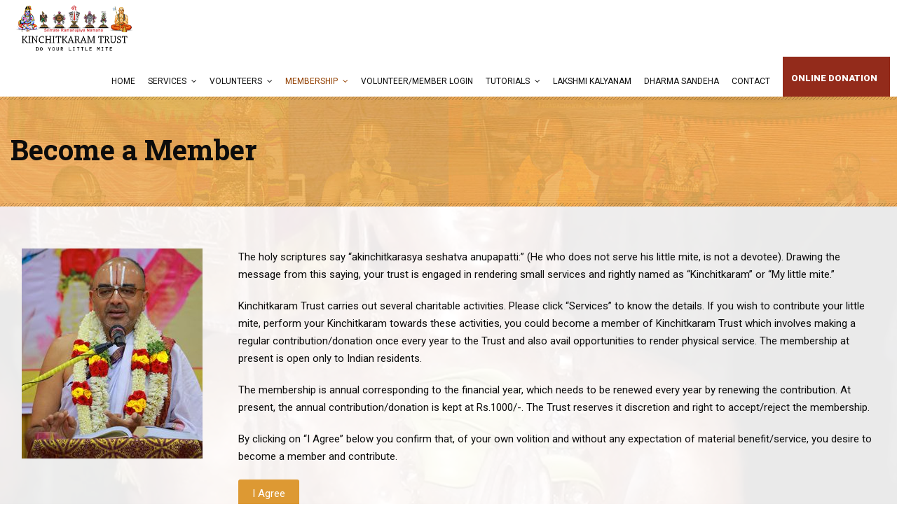

--- FILE ---
content_type: text/html; charset=UTF-8
request_url: https://www.kinchit.org/become-a-member/
body_size: 25650
content:
<!DOCTYPE html>
<!--[if IE 7]><html class="ie ie7 ltie8 ltie9" lang="en-US"><![endif]-->
<!--[if IE 8]><html class="ie ie8 ltie9" lang="en-US"><![endif]-->
<!--[if !(IE 7) | !(IE 8)  ]><!-->
<html lang="en-US">
<!--<![endif]-->

<head>
	<meta charset="UTF-8" />
	<meta name="viewport" content="width=device-width" />
	<link rel="pingback" href="https://www.kinchit.org/xmlrpc.php" />
		
	<script>!function(e,c){e[c]=e[c]+(e[c]&&" ")+"quform-js"}(document.documentElement,"className");</script><meta name='robots' content='index, follow, max-image-preview:large, max-snippet:-1, max-video-preview:-1' />
<meta name="dlm-version" content="5.1.7"><script>window._wca = window._wca || [];</script>

	<!-- This site is optimized with the Yoast SEO plugin v26.8 - https://yoast.com/product/yoast-seo-wordpress/ -->
	<title>Become a Member - Kinchitkaram Trust</title>
	<link rel="canonical" href="https://www.kinchit.org/become-a-member/" />
	<meta property="og:locale" content="en_US" />
	<meta property="og:type" content="article" />
	<meta property="og:title" content="Become a Member - Kinchitkaram Trust" />
	<meta property="og:url" content="https://www.kinchit.org/become-a-member/" />
	<meta property="og:site_name" content="Kinchitkaram Trust" />
	<meta property="article:publisher" content="https://www.facebook.com/Kinchitkaram/" />
	<meta property="article:modified_time" content="2020-12-06T08:02:59+00:00" />
	<meta property="og:image" content="https://www-kinchit-org.b-cdn.net/wp-content/uploads/2024/08/kkt-big-logo.jpg" />
	<meta property="og:image:width" content="1200" />
	<meta property="og:image:height" content="675" />
	<meta property="og:image:type" content="image/jpeg" />
	<meta name="twitter:card" content="summary_large_image" />
	<meta name="twitter:site" content="@velukkudik" />
	<script type="application/ld+json" class="yoast-schema-graph">{"@context":"https://schema.org","@graph":[{"@type":"WebPage","@id":"https://www.kinchit.org/become-a-member/","url":"https://www.kinchit.org/become-a-member/","name":"Become a Member - Kinchitkaram Trust","isPartOf":{"@id":"https://www.kinchit.org/#website"},"datePublished":"2020-12-05T12:49:26+00:00","dateModified":"2020-12-06T08:02:59+00:00","breadcrumb":{"@id":"https://www.kinchit.org/become-a-member/#breadcrumb"},"inLanguage":"en-US","potentialAction":[{"@type":"ReadAction","target":["https://www.kinchit.org/become-a-member/"]}]},{"@type":"BreadcrumbList","@id":"https://www.kinchit.org/become-a-member/#breadcrumb","itemListElement":[{"@type":"ListItem","position":1,"name":"Home","item":"https://www.kinchit.org/"},{"@type":"ListItem","position":2,"name":"Become a Member"}]},{"@type":"WebSite","@id":"https://www.kinchit.org/#website","url":"https://www.kinchit.org/","name":"Kinchitkaram Trust","description":"Do Your Little Mite","publisher":{"@id":"https://www.kinchit.org/#organization"},"alternateName":"KKT","potentialAction":[{"@type":"SearchAction","target":{"@type":"EntryPoint","urlTemplate":"https://www.kinchit.org/?s={search_term_string}"},"query-input":{"@type":"PropertyValueSpecification","valueRequired":true,"valueName":"search_term_string"}}],"inLanguage":"en-US"},{"@type":"Organization","@id":"https://www.kinchit.org/#organization","name":"Kinchitkaram Trust","alternateName":"KKT","url":"https://www.kinchit.org/","logo":{"@type":"ImageObject","inLanguage":"en-US","@id":"https://www.kinchit.org/#/schema/logo/image/","url":"https://i0.wp.com/www.kinchit.org/wp-content/uploads/2016/05/favi.jpg?fit=32%2C32&ssl=1","contentUrl":"https://i0.wp.com/www.kinchit.org/wp-content/uploads/2016/05/favi.jpg?fit=32%2C32&ssl=1","width":32,"height":32,"caption":"Kinchitkaram Trust"},"image":{"@id":"https://www.kinchit.org/#/schema/logo/image/"},"sameAs":["https://www.facebook.com/Kinchitkaram/","https://x.com/velukkudik","https://www.youtube.com/c/VelukkudiDiscourses","https://www.instagram.com/velukkudi"]}]}</script>
	<!-- / Yoast SEO plugin. -->


<link rel='dns-prefetch' href='//cdn.datatables.net' />
<link rel='dns-prefetch' href='//cdnjs.cloudflare.com' />
<link rel='dns-prefetch' href='//stats.wp.com' />
<link rel='dns-prefetch' href='//fonts.googleapis.com' />
<link rel="alternate" type="application/rss+xml" title="Kinchitkaram Trust &raquo; Feed" href="https://www.kinchit.org/feed/" />
<link rel="alternate" type="application/rss+xml" title="Kinchitkaram Trust &raquo; Comments Feed" href="https://www.kinchit.org/comments/feed/" />
<link rel="alternate" title="oEmbed (JSON)" type="application/json+oembed" href="https://www.kinchit.org/wp-json/oembed/1.0/embed?url=https%3A%2F%2Fwww.kinchit.org%2Fbecome-a-member%2F" />
<link rel="alternate" title="oEmbed (XML)" type="text/xml+oembed" href="https://www.kinchit.org/wp-json/oembed/1.0/embed?url=https%3A%2F%2Fwww.kinchit.org%2Fbecome-a-member%2F&#038;format=xml" />
<style id='wp-img-auto-sizes-contain-inline-css' type='text/css'>
img:is([sizes=auto i],[sizes^="auto," i]){contain-intrinsic-size:3000px 1500px}
/*# sourceURL=wp-img-auto-sizes-contain-inline-css */
</style>
<link rel='stylesheet' id='mediaelement-css' href='https://www-kinchit-org.b-cdn.net/wp-includes/js/mediaelement/mediaelementplayer-legacy.min.css' type='text/css' media='all' />
<link rel='stylesheet' id='wp-mediaelement-css' href='https://www-kinchit-org.b-cdn.net/wp-includes/js/mediaelement/wp-mediaelement.min.css' type='text/css' media='all' />
<style id='wp-emoji-styles-inline-css' type='text/css'>

	img.wp-smiley, img.emoji {
		display: inline !important;
		border: none !important;
		box-shadow: none !important;
		height: 1em !important;
		width: 1em !important;
		margin: 0 0.07em !important;
		vertical-align: -0.1em !important;
		background: none !important;
		padding: 0 !important;
	}
/*# sourceURL=wp-emoji-styles-inline-css */
</style>
<style id='wp-block-library-inline-css' type='text/css'>
:root{--wp-block-synced-color:#7a00df;--wp-block-synced-color--rgb:122,0,223;--wp-bound-block-color:var(--wp-block-synced-color);--wp-editor-canvas-background:#ddd;--wp-admin-theme-color:#007cba;--wp-admin-theme-color--rgb:0,124,186;--wp-admin-theme-color-darker-10:#006ba1;--wp-admin-theme-color-darker-10--rgb:0,107,160.5;--wp-admin-theme-color-darker-20:#005a87;--wp-admin-theme-color-darker-20--rgb:0,90,135;--wp-admin-border-width-focus:2px}@media (min-resolution:192dpi){:root{--wp-admin-border-width-focus:1.5px}}.wp-element-button{cursor:pointer}:root .has-very-light-gray-background-color{background-color:#eee}:root .has-very-dark-gray-background-color{background-color:#313131}:root .has-very-light-gray-color{color:#eee}:root .has-very-dark-gray-color{color:#313131}:root .has-vivid-green-cyan-to-vivid-cyan-blue-gradient-background{background:linear-gradient(135deg,#00d084,#0693e3)}:root .has-purple-crush-gradient-background{background:linear-gradient(135deg,#34e2e4,#4721fb 50%,#ab1dfe)}:root .has-hazy-dawn-gradient-background{background:linear-gradient(135deg,#faaca8,#dad0ec)}:root .has-subdued-olive-gradient-background{background:linear-gradient(135deg,#fafae1,#67a671)}:root .has-atomic-cream-gradient-background{background:linear-gradient(135deg,#fdd79a,#004a59)}:root .has-nightshade-gradient-background{background:linear-gradient(135deg,#330968,#31cdcf)}:root .has-midnight-gradient-background{background:linear-gradient(135deg,#020381,#2874fc)}:root{--wp--preset--font-size--normal:16px;--wp--preset--font-size--huge:42px}.has-regular-font-size{font-size:1em}.has-larger-font-size{font-size:2.625em}.has-normal-font-size{font-size:var(--wp--preset--font-size--normal)}.has-huge-font-size{font-size:var(--wp--preset--font-size--huge)}.has-text-align-center{text-align:center}.has-text-align-left{text-align:left}.has-text-align-right{text-align:right}.has-fit-text{white-space:nowrap!important}#end-resizable-editor-section{display:none}.aligncenter{clear:both}.items-justified-left{justify-content:flex-start}.items-justified-center{justify-content:center}.items-justified-right{justify-content:flex-end}.items-justified-space-between{justify-content:space-between}.screen-reader-text{border:0;clip-path:inset(50%);height:1px;margin:-1px;overflow:hidden;padding:0;position:absolute;width:1px;word-wrap:normal!important}.screen-reader-text:focus{background-color:#ddd;clip-path:none;color:#444;display:block;font-size:1em;height:auto;left:5px;line-height:normal;padding:15px 23px 14px;text-decoration:none;top:5px;width:auto;z-index:100000}html :where(.has-border-color){border-style:solid}html :where([style*=border-top-color]){border-top-style:solid}html :where([style*=border-right-color]){border-right-style:solid}html :where([style*=border-bottom-color]){border-bottom-style:solid}html :where([style*=border-left-color]){border-left-style:solid}html :where([style*=border-width]){border-style:solid}html :where([style*=border-top-width]){border-top-style:solid}html :where([style*=border-right-width]){border-right-style:solid}html :where([style*=border-bottom-width]){border-bottom-style:solid}html :where([style*=border-left-width]){border-left-style:solid}html :where(img[class*=wp-image-]){height:auto;max-width:100%}:where(figure){margin:0 0 1em}html :where(.is-position-sticky){--wp-admin--admin-bar--position-offset:var(--wp-admin--admin-bar--height,0px)}@media screen and (max-width:600px){html :where(.is-position-sticky){--wp-admin--admin-bar--position-offset:0px}}

/*# sourceURL=wp-block-library-inline-css */
</style><style id='wp-block-social-links-inline-css' type='text/css'>
.wp-block-social-links{background:none;box-sizing:border-box;margin-left:0;padding-left:0;padding-right:0;text-indent:0}.wp-block-social-links .wp-social-link a,.wp-block-social-links .wp-social-link a:hover{border-bottom:0;box-shadow:none;text-decoration:none}.wp-block-social-links .wp-social-link svg{height:1em;width:1em}.wp-block-social-links .wp-social-link span:not(.screen-reader-text){font-size:.65em;margin-left:.5em;margin-right:.5em}.wp-block-social-links.has-small-icon-size{font-size:16px}.wp-block-social-links,.wp-block-social-links.has-normal-icon-size{font-size:24px}.wp-block-social-links.has-large-icon-size{font-size:36px}.wp-block-social-links.has-huge-icon-size{font-size:48px}.wp-block-social-links.aligncenter{display:flex;justify-content:center}.wp-block-social-links.alignright{justify-content:flex-end}.wp-block-social-link{border-radius:9999px;display:block}@media not (prefers-reduced-motion){.wp-block-social-link{transition:transform .1s ease}}.wp-block-social-link{height:auto}.wp-block-social-link a{align-items:center;display:flex;line-height:0}.wp-block-social-link:hover{transform:scale(1.1)}.wp-block-social-links .wp-block-social-link.wp-social-link{display:inline-block;margin:0;padding:0}.wp-block-social-links .wp-block-social-link.wp-social-link .wp-block-social-link-anchor,.wp-block-social-links .wp-block-social-link.wp-social-link .wp-block-social-link-anchor svg,.wp-block-social-links .wp-block-social-link.wp-social-link .wp-block-social-link-anchor:active,.wp-block-social-links .wp-block-social-link.wp-social-link .wp-block-social-link-anchor:hover,.wp-block-social-links .wp-block-social-link.wp-social-link .wp-block-social-link-anchor:visited{color:currentColor;fill:currentColor}:where(.wp-block-social-links:not(.is-style-logos-only)) .wp-social-link{background-color:#f0f0f0;color:#444}:where(.wp-block-social-links:not(.is-style-logos-only)) .wp-social-link-amazon{background-color:#f90;color:#fff}:where(.wp-block-social-links:not(.is-style-logos-only)) .wp-social-link-bandcamp{background-color:#1ea0c3;color:#fff}:where(.wp-block-social-links:not(.is-style-logos-only)) .wp-social-link-behance{background-color:#0757fe;color:#fff}:where(.wp-block-social-links:not(.is-style-logos-only)) .wp-social-link-bluesky{background-color:#0a7aff;color:#fff}:where(.wp-block-social-links:not(.is-style-logos-only)) .wp-social-link-codepen{background-color:#1e1f26;color:#fff}:where(.wp-block-social-links:not(.is-style-logos-only)) .wp-social-link-deviantart{background-color:#02e49b;color:#fff}:where(.wp-block-social-links:not(.is-style-logos-only)) .wp-social-link-discord{background-color:#5865f2;color:#fff}:where(.wp-block-social-links:not(.is-style-logos-only)) .wp-social-link-dribbble{background-color:#e94c89;color:#fff}:where(.wp-block-social-links:not(.is-style-logos-only)) .wp-social-link-dropbox{background-color:#4280ff;color:#fff}:where(.wp-block-social-links:not(.is-style-logos-only)) .wp-social-link-etsy{background-color:#f45800;color:#fff}:where(.wp-block-social-links:not(.is-style-logos-only)) .wp-social-link-facebook{background-color:#0866ff;color:#fff}:where(.wp-block-social-links:not(.is-style-logos-only)) .wp-social-link-fivehundredpx{background-color:#000;color:#fff}:where(.wp-block-social-links:not(.is-style-logos-only)) .wp-social-link-flickr{background-color:#0461dd;color:#fff}:where(.wp-block-social-links:not(.is-style-logos-only)) .wp-social-link-foursquare{background-color:#e65678;color:#fff}:where(.wp-block-social-links:not(.is-style-logos-only)) .wp-social-link-github{background-color:#24292d;color:#fff}:where(.wp-block-social-links:not(.is-style-logos-only)) .wp-social-link-goodreads{background-color:#eceadd;color:#382110}:where(.wp-block-social-links:not(.is-style-logos-only)) .wp-social-link-google{background-color:#ea4434;color:#fff}:where(.wp-block-social-links:not(.is-style-logos-only)) .wp-social-link-gravatar{background-color:#1d4fc4;color:#fff}:where(.wp-block-social-links:not(.is-style-logos-only)) .wp-social-link-instagram{background-color:#f00075;color:#fff}:where(.wp-block-social-links:not(.is-style-logos-only)) .wp-social-link-lastfm{background-color:#e21b24;color:#fff}:where(.wp-block-social-links:not(.is-style-logos-only)) .wp-social-link-linkedin{background-color:#0d66c2;color:#fff}:where(.wp-block-social-links:not(.is-style-logos-only)) .wp-social-link-mastodon{background-color:#3288d4;color:#fff}:where(.wp-block-social-links:not(.is-style-logos-only)) .wp-social-link-medium{background-color:#000;color:#fff}:where(.wp-block-social-links:not(.is-style-logos-only)) .wp-social-link-meetup{background-color:#f6405f;color:#fff}:where(.wp-block-social-links:not(.is-style-logos-only)) .wp-social-link-patreon{background-color:#000;color:#fff}:where(.wp-block-social-links:not(.is-style-logos-only)) .wp-social-link-pinterest{background-color:#e60122;color:#fff}:where(.wp-block-social-links:not(.is-style-logos-only)) .wp-social-link-pocket{background-color:#ef4155;color:#fff}:where(.wp-block-social-links:not(.is-style-logos-only)) .wp-social-link-reddit{background-color:#ff4500;color:#fff}:where(.wp-block-social-links:not(.is-style-logos-only)) .wp-social-link-skype{background-color:#0478d7;color:#fff}:where(.wp-block-social-links:not(.is-style-logos-only)) .wp-social-link-snapchat{background-color:#fefc00;color:#fff;stroke:#000}:where(.wp-block-social-links:not(.is-style-logos-only)) .wp-social-link-soundcloud{background-color:#ff5600;color:#fff}:where(.wp-block-social-links:not(.is-style-logos-only)) .wp-social-link-spotify{background-color:#1bd760;color:#fff}:where(.wp-block-social-links:not(.is-style-logos-only)) .wp-social-link-telegram{background-color:#2aabee;color:#fff}:where(.wp-block-social-links:not(.is-style-logos-only)) .wp-social-link-threads{background-color:#000;color:#fff}:where(.wp-block-social-links:not(.is-style-logos-only)) .wp-social-link-tiktok{background-color:#000;color:#fff}:where(.wp-block-social-links:not(.is-style-logos-only)) .wp-social-link-tumblr{background-color:#011835;color:#fff}:where(.wp-block-social-links:not(.is-style-logos-only)) .wp-social-link-twitch{background-color:#6440a4;color:#fff}:where(.wp-block-social-links:not(.is-style-logos-only)) .wp-social-link-twitter{background-color:#1da1f2;color:#fff}:where(.wp-block-social-links:not(.is-style-logos-only)) .wp-social-link-vimeo{background-color:#1eb7ea;color:#fff}:where(.wp-block-social-links:not(.is-style-logos-only)) .wp-social-link-vk{background-color:#4680c2;color:#fff}:where(.wp-block-social-links:not(.is-style-logos-only)) .wp-social-link-wordpress{background-color:#3499cd;color:#fff}:where(.wp-block-social-links:not(.is-style-logos-only)) .wp-social-link-whatsapp{background-color:#25d366;color:#fff}:where(.wp-block-social-links:not(.is-style-logos-only)) .wp-social-link-x{background-color:#000;color:#fff}:where(.wp-block-social-links:not(.is-style-logos-only)) .wp-social-link-yelp{background-color:#d32422;color:#fff}:where(.wp-block-social-links:not(.is-style-logos-only)) .wp-social-link-youtube{background-color:red;color:#fff}:where(.wp-block-social-links.is-style-logos-only) .wp-social-link{background:none}:where(.wp-block-social-links.is-style-logos-only) .wp-social-link svg{height:1.25em;width:1.25em}:where(.wp-block-social-links.is-style-logos-only) .wp-social-link-amazon{color:#f90}:where(.wp-block-social-links.is-style-logos-only) .wp-social-link-bandcamp{color:#1ea0c3}:where(.wp-block-social-links.is-style-logos-only) .wp-social-link-behance{color:#0757fe}:where(.wp-block-social-links.is-style-logos-only) .wp-social-link-bluesky{color:#0a7aff}:where(.wp-block-social-links.is-style-logos-only) .wp-social-link-codepen{color:#1e1f26}:where(.wp-block-social-links.is-style-logos-only) .wp-social-link-deviantart{color:#02e49b}:where(.wp-block-social-links.is-style-logos-only) .wp-social-link-discord{color:#5865f2}:where(.wp-block-social-links.is-style-logos-only) .wp-social-link-dribbble{color:#e94c89}:where(.wp-block-social-links.is-style-logos-only) .wp-social-link-dropbox{color:#4280ff}:where(.wp-block-social-links.is-style-logos-only) .wp-social-link-etsy{color:#f45800}:where(.wp-block-social-links.is-style-logos-only) .wp-social-link-facebook{color:#0866ff}:where(.wp-block-social-links.is-style-logos-only) .wp-social-link-fivehundredpx{color:#000}:where(.wp-block-social-links.is-style-logos-only) .wp-social-link-flickr{color:#0461dd}:where(.wp-block-social-links.is-style-logos-only) .wp-social-link-foursquare{color:#e65678}:where(.wp-block-social-links.is-style-logos-only) .wp-social-link-github{color:#24292d}:where(.wp-block-social-links.is-style-logos-only) .wp-social-link-goodreads{color:#382110}:where(.wp-block-social-links.is-style-logos-only) .wp-social-link-google{color:#ea4434}:where(.wp-block-social-links.is-style-logos-only) .wp-social-link-gravatar{color:#1d4fc4}:where(.wp-block-social-links.is-style-logos-only) .wp-social-link-instagram{color:#f00075}:where(.wp-block-social-links.is-style-logos-only) .wp-social-link-lastfm{color:#e21b24}:where(.wp-block-social-links.is-style-logos-only) .wp-social-link-linkedin{color:#0d66c2}:where(.wp-block-social-links.is-style-logos-only) .wp-social-link-mastodon{color:#3288d4}:where(.wp-block-social-links.is-style-logos-only) .wp-social-link-medium{color:#000}:where(.wp-block-social-links.is-style-logos-only) .wp-social-link-meetup{color:#f6405f}:where(.wp-block-social-links.is-style-logos-only) .wp-social-link-patreon{color:#000}:where(.wp-block-social-links.is-style-logos-only) .wp-social-link-pinterest{color:#e60122}:where(.wp-block-social-links.is-style-logos-only) .wp-social-link-pocket{color:#ef4155}:where(.wp-block-social-links.is-style-logos-only) .wp-social-link-reddit{color:#ff4500}:where(.wp-block-social-links.is-style-logos-only) .wp-social-link-skype{color:#0478d7}:where(.wp-block-social-links.is-style-logos-only) .wp-social-link-snapchat{color:#fff;stroke:#000}:where(.wp-block-social-links.is-style-logos-only) .wp-social-link-soundcloud{color:#ff5600}:where(.wp-block-social-links.is-style-logos-only) .wp-social-link-spotify{color:#1bd760}:where(.wp-block-social-links.is-style-logos-only) .wp-social-link-telegram{color:#2aabee}:where(.wp-block-social-links.is-style-logos-only) .wp-social-link-threads{color:#000}:where(.wp-block-social-links.is-style-logos-only) .wp-social-link-tiktok{color:#000}:where(.wp-block-social-links.is-style-logos-only) .wp-social-link-tumblr{color:#011835}:where(.wp-block-social-links.is-style-logos-only) .wp-social-link-twitch{color:#6440a4}:where(.wp-block-social-links.is-style-logos-only) .wp-social-link-twitter{color:#1da1f2}:where(.wp-block-social-links.is-style-logos-only) .wp-social-link-vimeo{color:#1eb7ea}:where(.wp-block-social-links.is-style-logos-only) .wp-social-link-vk{color:#4680c2}:where(.wp-block-social-links.is-style-logos-only) .wp-social-link-whatsapp{color:#25d366}:where(.wp-block-social-links.is-style-logos-only) .wp-social-link-wordpress{color:#3499cd}:where(.wp-block-social-links.is-style-logos-only) .wp-social-link-x{color:#000}:where(.wp-block-social-links.is-style-logos-only) .wp-social-link-yelp{color:#d32422}:where(.wp-block-social-links.is-style-logos-only) .wp-social-link-youtube{color:red}.wp-block-social-links.is-style-pill-shape .wp-social-link{width:auto}:root :where(.wp-block-social-links .wp-social-link a){padding:.25em}:root :where(.wp-block-social-links.is-style-logos-only .wp-social-link a){padding:0}:root :where(.wp-block-social-links.is-style-pill-shape .wp-social-link a){padding-left:.6666666667em;padding-right:.6666666667em}.wp-block-social-links:not(.has-icon-color):not(.has-icon-background-color) .wp-social-link-snapchat .wp-block-social-link-label{color:#000}
/*# sourceURL=https://www-kinchit-org.b-cdn.net/wp-includes/blocks/social-links/style.min.css */
</style>
<link rel='stylesheet' id='wc-blocks-style-css' href='https://www-kinchit-org.b-cdn.net/wp-content/plugins/woocommerce/assets/client/blocks/wc-blocks.css' type='text/css' media='all' />
<style id='global-styles-inline-css' type='text/css'>
:root{--wp--preset--aspect-ratio--square: 1;--wp--preset--aspect-ratio--4-3: 4/3;--wp--preset--aspect-ratio--3-4: 3/4;--wp--preset--aspect-ratio--3-2: 3/2;--wp--preset--aspect-ratio--2-3: 2/3;--wp--preset--aspect-ratio--16-9: 16/9;--wp--preset--aspect-ratio--9-16: 9/16;--wp--preset--color--black: #000000;--wp--preset--color--cyan-bluish-gray: #abb8c3;--wp--preset--color--white: #ffffff;--wp--preset--color--pale-pink: #f78da7;--wp--preset--color--vivid-red: #cf2e2e;--wp--preset--color--luminous-vivid-orange: #ff6900;--wp--preset--color--luminous-vivid-amber: #fcb900;--wp--preset--color--light-green-cyan: #7bdcb5;--wp--preset--color--vivid-green-cyan: #00d084;--wp--preset--color--pale-cyan-blue: #8ed1fc;--wp--preset--color--vivid-cyan-blue: #0693e3;--wp--preset--color--vivid-purple: #9b51e0;--wp--preset--gradient--vivid-cyan-blue-to-vivid-purple: linear-gradient(135deg,rgb(6,147,227) 0%,rgb(155,81,224) 100%);--wp--preset--gradient--light-green-cyan-to-vivid-green-cyan: linear-gradient(135deg,rgb(122,220,180) 0%,rgb(0,208,130) 100%);--wp--preset--gradient--luminous-vivid-amber-to-luminous-vivid-orange: linear-gradient(135deg,rgb(252,185,0) 0%,rgb(255,105,0) 100%);--wp--preset--gradient--luminous-vivid-orange-to-vivid-red: linear-gradient(135deg,rgb(255,105,0) 0%,rgb(207,46,46) 100%);--wp--preset--gradient--very-light-gray-to-cyan-bluish-gray: linear-gradient(135deg,rgb(238,238,238) 0%,rgb(169,184,195) 100%);--wp--preset--gradient--cool-to-warm-spectrum: linear-gradient(135deg,rgb(74,234,220) 0%,rgb(151,120,209) 20%,rgb(207,42,186) 40%,rgb(238,44,130) 60%,rgb(251,105,98) 80%,rgb(254,248,76) 100%);--wp--preset--gradient--blush-light-purple: linear-gradient(135deg,rgb(255,206,236) 0%,rgb(152,150,240) 100%);--wp--preset--gradient--blush-bordeaux: linear-gradient(135deg,rgb(254,205,165) 0%,rgb(254,45,45) 50%,rgb(107,0,62) 100%);--wp--preset--gradient--luminous-dusk: linear-gradient(135deg,rgb(255,203,112) 0%,rgb(199,81,192) 50%,rgb(65,88,208) 100%);--wp--preset--gradient--pale-ocean: linear-gradient(135deg,rgb(255,245,203) 0%,rgb(182,227,212) 50%,rgb(51,167,181) 100%);--wp--preset--gradient--electric-grass: linear-gradient(135deg,rgb(202,248,128) 0%,rgb(113,206,126) 100%);--wp--preset--gradient--midnight: linear-gradient(135deg,rgb(2,3,129) 0%,rgb(40,116,252) 100%);--wp--preset--font-size--small: 13px;--wp--preset--font-size--medium: 20px;--wp--preset--font-size--large: 36px;--wp--preset--font-size--x-large: 42px;--wp--preset--font-family--inter: "Inter", sans-serif;--wp--preset--font-family--cardo: Cardo;--wp--preset--spacing--20: 0.44rem;--wp--preset--spacing--30: 0.67rem;--wp--preset--spacing--40: 1rem;--wp--preset--spacing--50: 1.5rem;--wp--preset--spacing--60: 2.25rem;--wp--preset--spacing--70: 3.38rem;--wp--preset--spacing--80: 5.06rem;--wp--preset--shadow--natural: 6px 6px 9px rgba(0, 0, 0, 0.2);--wp--preset--shadow--deep: 12px 12px 50px rgba(0, 0, 0, 0.4);--wp--preset--shadow--sharp: 6px 6px 0px rgba(0, 0, 0, 0.2);--wp--preset--shadow--outlined: 6px 6px 0px -3px rgb(255, 255, 255), 6px 6px rgb(0, 0, 0);--wp--preset--shadow--crisp: 6px 6px 0px rgb(0, 0, 0);}:where(.is-layout-flex){gap: 0.5em;}:where(.is-layout-grid){gap: 0.5em;}body .is-layout-flex{display: flex;}.is-layout-flex{flex-wrap: wrap;align-items: center;}.is-layout-flex > :is(*, div){margin: 0;}body .is-layout-grid{display: grid;}.is-layout-grid > :is(*, div){margin: 0;}:where(.wp-block-columns.is-layout-flex){gap: 2em;}:where(.wp-block-columns.is-layout-grid){gap: 2em;}:where(.wp-block-post-template.is-layout-flex){gap: 1.25em;}:where(.wp-block-post-template.is-layout-grid){gap: 1.25em;}.has-black-color{color: var(--wp--preset--color--black) !important;}.has-cyan-bluish-gray-color{color: var(--wp--preset--color--cyan-bluish-gray) !important;}.has-white-color{color: var(--wp--preset--color--white) !important;}.has-pale-pink-color{color: var(--wp--preset--color--pale-pink) !important;}.has-vivid-red-color{color: var(--wp--preset--color--vivid-red) !important;}.has-luminous-vivid-orange-color{color: var(--wp--preset--color--luminous-vivid-orange) !important;}.has-luminous-vivid-amber-color{color: var(--wp--preset--color--luminous-vivid-amber) !important;}.has-light-green-cyan-color{color: var(--wp--preset--color--light-green-cyan) !important;}.has-vivid-green-cyan-color{color: var(--wp--preset--color--vivid-green-cyan) !important;}.has-pale-cyan-blue-color{color: var(--wp--preset--color--pale-cyan-blue) !important;}.has-vivid-cyan-blue-color{color: var(--wp--preset--color--vivid-cyan-blue) !important;}.has-vivid-purple-color{color: var(--wp--preset--color--vivid-purple) !important;}.has-black-background-color{background-color: var(--wp--preset--color--black) !important;}.has-cyan-bluish-gray-background-color{background-color: var(--wp--preset--color--cyan-bluish-gray) !important;}.has-white-background-color{background-color: var(--wp--preset--color--white) !important;}.has-pale-pink-background-color{background-color: var(--wp--preset--color--pale-pink) !important;}.has-vivid-red-background-color{background-color: var(--wp--preset--color--vivid-red) !important;}.has-luminous-vivid-orange-background-color{background-color: var(--wp--preset--color--luminous-vivid-orange) !important;}.has-luminous-vivid-amber-background-color{background-color: var(--wp--preset--color--luminous-vivid-amber) !important;}.has-light-green-cyan-background-color{background-color: var(--wp--preset--color--light-green-cyan) !important;}.has-vivid-green-cyan-background-color{background-color: var(--wp--preset--color--vivid-green-cyan) !important;}.has-pale-cyan-blue-background-color{background-color: var(--wp--preset--color--pale-cyan-blue) !important;}.has-vivid-cyan-blue-background-color{background-color: var(--wp--preset--color--vivid-cyan-blue) !important;}.has-vivid-purple-background-color{background-color: var(--wp--preset--color--vivid-purple) !important;}.has-black-border-color{border-color: var(--wp--preset--color--black) !important;}.has-cyan-bluish-gray-border-color{border-color: var(--wp--preset--color--cyan-bluish-gray) !important;}.has-white-border-color{border-color: var(--wp--preset--color--white) !important;}.has-pale-pink-border-color{border-color: var(--wp--preset--color--pale-pink) !important;}.has-vivid-red-border-color{border-color: var(--wp--preset--color--vivid-red) !important;}.has-luminous-vivid-orange-border-color{border-color: var(--wp--preset--color--luminous-vivid-orange) !important;}.has-luminous-vivid-amber-border-color{border-color: var(--wp--preset--color--luminous-vivid-amber) !important;}.has-light-green-cyan-border-color{border-color: var(--wp--preset--color--light-green-cyan) !important;}.has-vivid-green-cyan-border-color{border-color: var(--wp--preset--color--vivid-green-cyan) !important;}.has-pale-cyan-blue-border-color{border-color: var(--wp--preset--color--pale-cyan-blue) !important;}.has-vivid-cyan-blue-border-color{border-color: var(--wp--preset--color--vivid-cyan-blue) !important;}.has-vivid-purple-border-color{border-color: var(--wp--preset--color--vivid-purple) !important;}.has-vivid-cyan-blue-to-vivid-purple-gradient-background{background: var(--wp--preset--gradient--vivid-cyan-blue-to-vivid-purple) !important;}.has-light-green-cyan-to-vivid-green-cyan-gradient-background{background: var(--wp--preset--gradient--light-green-cyan-to-vivid-green-cyan) !important;}.has-luminous-vivid-amber-to-luminous-vivid-orange-gradient-background{background: var(--wp--preset--gradient--luminous-vivid-amber-to-luminous-vivid-orange) !important;}.has-luminous-vivid-orange-to-vivid-red-gradient-background{background: var(--wp--preset--gradient--luminous-vivid-orange-to-vivid-red) !important;}.has-very-light-gray-to-cyan-bluish-gray-gradient-background{background: var(--wp--preset--gradient--very-light-gray-to-cyan-bluish-gray) !important;}.has-cool-to-warm-spectrum-gradient-background{background: var(--wp--preset--gradient--cool-to-warm-spectrum) !important;}.has-blush-light-purple-gradient-background{background: var(--wp--preset--gradient--blush-light-purple) !important;}.has-blush-bordeaux-gradient-background{background: var(--wp--preset--gradient--blush-bordeaux) !important;}.has-luminous-dusk-gradient-background{background: var(--wp--preset--gradient--luminous-dusk) !important;}.has-pale-ocean-gradient-background{background: var(--wp--preset--gradient--pale-ocean) !important;}.has-electric-grass-gradient-background{background: var(--wp--preset--gradient--electric-grass) !important;}.has-midnight-gradient-background{background: var(--wp--preset--gradient--midnight) !important;}.has-small-font-size{font-size: var(--wp--preset--font-size--small) !important;}.has-medium-font-size{font-size: var(--wp--preset--font-size--medium) !important;}.has-large-font-size{font-size: var(--wp--preset--font-size--large) !important;}.has-x-large-font-size{font-size: var(--wp--preset--font-size--x-large) !important;}
/*# sourceURL=global-styles-inline-css */
</style>

<style id='classic-theme-styles-inline-css' type='text/css'>
/*! This file is auto-generated */
.wp-block-button__link{color:#fff;background-color:#32373c;border-radius:9999px;box-shadow:none;text-decoration:none;padding:calc(.667em + 2px) calc(1.333em + 2px);font-size:1.125em}.wp-block-file__button{background:#32373c;color:#fff;text-decoration:none}
/*# sourceURL=https://www-kinchit-org.b-cdn.net/wp-includes/css/classic-themes.min.css */
</style>
<link rel='stylesheet' id='ditty-news-ticker-font-css' href='https://www-kinchit-org.b-cdn.net/wp-content/plugins/ditty-news-ticker/legacy/inc/static/libs/fontastic/styles.css' type='text/css' media='all' />
<link rel='stylesheet' id='ditty-news-ticker-css' href='https://www-kinchit-org.b-cdn.net/wp-content/plugins/ditty-news-ticker/legacy/inc/static/css/style.css' type='text/css' media='all' />
<link rel='stylesheet' id='ditty-displays-css' href='https://www-kinchit-org.b-cdn.net/wp-content/plugins/ditty-news-ticker/assets/build/dittyDisplays.css' type='text/css' media='all' />
<link rel='stylesheet' id='ditty-fontawesome-css' href='https://www-kinchit-org.b-cdn.net/wp-content/plugins/ditty-news-ticker/includes/libs/fontawesome-6.4.0/css/all.css' type='text/css' media='' />
<link rel='stylesheet' id='foobox-free-min-css' href='https://www-kinchit-org.b-cdn.net/wp-content/plugins/foobox-image-lightbox/free/css/foobox.free.min.css' type='text/css' media='all' />
<link rel='stylesheet' id='datatables-css-css' href='https://cdn.datatables.net/1.13.6/css/jquery.dataTables.min.css' type='text/css' media='all' />
<link rel='stylesheet' id='namaste-css-css' href='https://www-kinchit-org.b-cdn.net/wp-content/plugins/namaste-lms/css/main.css?v=1.2' type='text/css' media='all' />
<link rel='stylesheet' id='s_pdf_styles-css' href='https://www-kinchit-org.b-cdn.net/wp-content/plugins/simple-pdf-viewer/css/style.css' type='text/css' media='all' />
<link rel='stylesheet' id='userpro_google_font-css' href='https://fonts.googleapis.com/css?family=Roboto%3A400%2C400italic%2C700%2C700italic%2C300italic%2C300' type='text/css' media='all' />
<link rel='stylesheet' id='userpro_skin_min-css' href='https://www-kinchit-org.b-cdn.net/wp-content/plugins/userpro/skins/dark/style.css' type='text/css' media='all' />
<link rel='stylesheet' id='up_fontawesome-css' href='https://www-kinchit-org.b-cdn.net/wp-content/plugins/userpro/css/up-fontawesome.css' type='text/css' media='all' />
<link rel='stylesheet' id='up_timeline_css-css' href='https://www-kinchit-org.b-cdn.net/wp-content/plugins/userpro/addons/timeline/assets/css/timeline.css' type='text/css' media='all' />
<link rel='stylesheet' id='woocommerce-layout-css' href='https://www-kinchit-org.b-cdn.net/wp-content/plugins/woocommerce/assets/css/woocommerce-layout.css' type='text/css' media='all' />
<style id='woocommerce-layout-inline-css' type='text/css'>

	.infinite-scroll .woocommerce-pagination {
		display: none;
	}
/*# sourceURL=woocommerce-layout-inline-css */
</style>
<link rel='stylesheet' id='woocommerce-smallscreen-css' href='https://www-kinchit-org.b-cdn.net/wp-content/plugins/woocommerce/assets/css/woocommerce-smallscreen.css' type='text/css' media='only screen and (max-width: 768px)' />
<link rel='stylesheet' id='woocommerce-general-css' href='https://www-kinchit-org.b-cdn.net/wp-content/plugins/woocommerce/assets/css/woocommerce.css' type='text/css' media='all' />
<style id='woocommerce-inline-inline-css' type='text/css'>
.woocommerce form .form-row .required { visibility: visible; }
/*# sourceURL=woocommerce-inline-inline-css */
</style>
<link rel='stylesheet' id='quform-css' href='https://www-kinchit-org.b-cdn.net/wp-content/plugins/quform/cache/quform.css' type='text/css' media='all' />
<link rel='stylesheet' id='style-css' href='https://www-kinchit-org.b-cdn.net/wp-content/themes/musicclub/style.css' type='text/css' media='all' />
<link rel='stylesheet' id='Roboto-Slab-google-font-css' href='https://fonts.googleapis.com/css?family=Roboto+Slab%3A100%2C300%2Cregular%2C700&#038;subset=greek%2Ccyrillic-ext%2Ccyrillic%2Clatin%2Clatin-ext%2Cvietnamese%2Cgreek-ext' type='text/css' media='all' />
<link rel='stylesheet' id='Roboto-google-font-css' href='https://fonts.googleapis.com/css?family=Roboto%3A100%2C100italic%2C300%2C300italic%2Cregular%2Citalic%2C500%2C500italic%2C700%2C700italic%2C900%2C900italic&#038;subset=greek%2Ccyrillic-ext%2Ccyrillic%2Clatin%2Clatin-ext%2Cvietnamese%2Cgreek-ext' type='text/css' media='all' />
<link rel='stylesheet' id='Lato-google-font-css' href='https://fonts.googleapis.com/css?family=Lato%3A100%2C100italic%2C300%2C300italic%2Cregular%2Citalic%2C700%2C700italic%2C900%2C900italic&#038;subset=latin' type='text/css' media='all' />
<link rel='stylesheet' id='superfish-css' href='https://www-kinchit-org.b-cdn.net/wp-content/themes/musicclub/plugins/superfish/css/superfish.css' type='text/css' media='all' />
<link rel='stylesheet' id='dlmenu-css' href='https://www-kinchit-org.b-cdn.net/wp-content/themes/musicclub/plugins/dl-menu/component.css' type='text/css' media='all' />
<link rel='stylesheet' id='gdlr-font-awesome-css' href='https://www-kinchit-org.b-cdn.net/wp-content/themes/musicclub/plugins/font-awesome/css/font-awesome.min.css' type='text/css' media='all' />
<link rel='stylesheet' id='jquery-fancybox-css' href='https://www-kinchit-org.b-cdn.net/wp-content/themes/musicclub/plugins/fancybox/jquery.fancybox.css' type='text/css' media='all' />
<link rel='stylesheet' id='musicclub-flexslider-css' href='https://www-kinchit-org.b-cdn.net/wp-content/themes/musicclub/plugins/flexslider/flexslider.css' type='text/css' media='all' />
<link rel='stylesheet' id='style-responsive-css' href='https://www-kinchit-org.b-cdn.net/wp-content/themes/musicclub/stylesheet/style-responsive.css' type='text/css' media='all' />
<link rel='stylesheet' id='style-custom-css' href='https://www-kinchit-org.b-cdn.net/wp-content/themes/musicclub/stylesheet/style-custom.css?1754375799' type='text/css' media='all' />
<link rel='stylesheet' id='gdlr-woo-style-css' href='https://www-kinchit-org.b-cdn.net/wp-content/themes/musicclub/stylesheet/gdlr-woocommerce.css' type='text/css' media='all' />
<link rel='stylesheet' id='font-awesome-css' href='https://www-kinchit-org.b-cdn.net/wp-content/plugins/popup-anything-on-click/assets/css/font-awesome.min.css' type='text/css' media='all' />
<link rel='stylesheet' id='popupaoc-public-style-css' href='https://www-kinchit-org.b-cdn.net/wp-content/plugins/popup-anything-on-click/assets/css/popupaoc-public.css' type='text/css' media='all' />
<script type="text/javascript" id="jquery-core-js-extra">
/* <![CDATA[ */
var SDT_DATA = {"ajaxurl":"https://www.kinchit.org/wp-admin/admin-ajax.php","siteUrl":"https://www.kinchit.org/","pluginsUrl":"https://www.kinchit.org/wp-content/plugins","isAdmin":""};
//# sourceURL=jquery-core-js-extra
/* ]]> */
</script>
<script type="text/javascript" src="https://www-kinchit-org.b-cdn.net/wp-includes/js/jquery/jquery.min.js" id="jquery-core-js"></script>
<script type="text/javascript" src="https://www-kinchit-org.b-cdn.net/wp-includes/js/jquery/jquery-migrate.min.js" id="jquery-migrate-js"></script>
<script type="text/javascript" id="namaste-common-js-extra">
/* <![CDATA[ */
var namaste_i18n = {"ajax_url":"https://www.kinchit.org/wp-admin/admin-ajax.php","all_modules":"All Modules"};
//# sourceURL=namaste-common-js-extra
/* ]]> */
</script>
<script type="text/javascript" src="https://www-kinchit-org.b-cdn.net/wp-content/plugins/namaste-lms/js/common.js" id="namaste-common-js"></script>
<script type="text/javascript" src="https://www-kinchit-org.b-cdn.net/wp-content/plugins/namaste-lms//js/jquery.validate.min.js" id="jquery-validator-js"></script>
<script type="text/javascript" src="https://www-kinchit-org.b-cdn.net/wp-content/plugins/simple-pdf-viewer/js/main.js" id="s_pdf_scripts-js"></script>
<script type="text/javascript" src="https://www-kinchit-org.b-cdn.net/wp-content/plugins/woocommerce/assets/js/jquery-blockui/jquery.blockUI.min.js" id="jquery-blockui-js" defer="defer" data-wp-strategy="defer"></script>
<script type="text/javascript" src="https://www-kinchit-org.b-cdn.net/wp-content/plugins/woocommerce/assets/js/js-cookie/js.cookie.min.js" id="js-cookie-js" defer="defer" data-wp-strategy="defer"></script>
<script type="text/javascript" id="woocommerce-js-extra">
/* <![CDATA[ */
var woocommerce_params = {"ajax_url":"/wp-admin/admin-ajax.php","wc_ajax_url":"/?wc-ajax=%%endpoint%%"};
//# sourceURL=woocommerce-js-extra
/* ]]> */
</script>
<script type="text/javascript" src="https://www-kinchit-org.b-cdn.net/wp-content/plugins/woocommerce/assets/js/frontend/woocommerce.min.js" id="woocommerce-js" defer="defer" data-wp-strategy="defer"></script>
<script type="text/javascript" src="https://stats.wp.com/s-202605.js" id="woocommerce-analytics-js" defer="defer" data-wp-strategy="defer"></script>
<script type="text/javascript" id="foobox-free-min-js-before">
/* <![CDATA[ */
/* Run FooBox FREE (v2.7.41) */
var FOOBOX = window.FOOBOX = {
	ready: true,
	disableOthers: true,
	o: {wordpress: { enabled: true }, captions: { dataTitle: ["captionTitle","title"], dataDesc: ["captionDesc","description"] }, rel: '', excludes:'.fbx-link,.nofoobox,.nolightbox,a[href*="pinterest.com/pin/create/button/"]', affiliate : { enabled: false }, error: "Could not load the item"},
	selectors: [
		".foogallery-container.foogallery-lightbox-foobox", ".foogallery-container.foogallery-lightbox-foobox-free", ".gallery", ".wp-block-gallery", ".wp-caption", ".wp-block-image", "a:has(img[class*=wp-image-])", ".foobox"
	],
	pre: function( $ ){
		// Custom JavaScript (Pre)
		
	},
	post: function( $ ){
		// Custom JavaScript (Post)
		
		// Custom Captions Code
		
	},
	custom: function( $ ){
		// Custom Extra JS
		
	}
};
//# sourceURL=foobox-free-min-js-before
/* ]]> */
</script>
<script type="text/javascript" src="https://www-kinchit-org.b-cdn.net/wp-content/plugins/foobox-image-lightbox/free/js/foobox.free.min.js" id="foobox-free-min-js"></script>
<script type="text/javascript" id="userpro_sc-js-extra">
/* <![CDATA[ */
var up_social_ajax  = {"ajaxurl":"https://www.kinchit.org/wp-admin/admin-ajax.php","security":"aef0f3697d","data":{"is_user_logged_in":false}};
//# sourceURL=userpro_sc-js-extra
/* ]]> */
</script>
<script type="text/javascript" src="https://www-kinchit-org.b-cdn.net/wp-content/plugins/userpro/addons/social/scripts/userpro-social.js" id="userpro_sc-js"></script>
<script type="text/javascript" src="https://www-kinchit-org.b-cdn.net/wp-content/plugins/userpro/scripts/userpro.encrypt.js" id="userpro_encrypt_js-js"></script>
<link rel="https://api.w.org/" href="https://www.kinchit.org/wp-json/" /><link rel="alternate" title="JSON" type="application/json" href="https://www.kinchit.org/wp-json/wp/v2/pages/30578" /><style>.mtphr-dnt-inline-title { font-size: 16px; } .mtphr-dnt-wrapper { background: #522915; color: #ffffff; padding-top: 10px; padding-bottom: 10px; } .mtphr-dnt-wrapper a { color: #ffffff; }</style>    <script type="text/javascript">
        var userpro_ajax_url = 'https://www.kinchit.org/wp-admin/admin-ajax.php';
        var dateformat = 'dd-mm-yy';
    </script>
    	<style>img#wpstats{display:none}</style>
		<link rel="shortcut icon" href="https://www-kinchit-org.b-cdn.net/wp-content/uploads/2016/05/favi.jpg" type="image/x-icon" /><!-- load the script for older ie version -->
<!--[if lt IE 9]>
<script src="https://www-kinchit-org.b-cdn.net/wp-content/themes/musicclub/javascript/html5.js" type="text/javascript"></script>
<script src="https://www-kinchit-org.b-cdn.net/wp-content/themes/musicclub/plugins/easy-pie-chart/excanvas.js" type="text/javascript"></script>
<![endif]-->
	<noscript><style>.woocommerce-product-gallery{ opacity: 1 !important; }</style></noscript>
	
<style type='text/css'>
/* START Styles Simple Side Tab v2.2.2 */
#rum_sst_tab {
    font-family: Tahoma, sans-serif;
    top: 225px;
    background-color: #932b1b;
    color: #FFFFFF;
    border-style: solid;
    border-width: 0px;
}

#rum_sst_tab:hover {
    background-color: #000000;
}
.rum_sst_contents {
    position:fixed;
    margin:0;
    padding:6px 13px 8px 13px;
    text-decoration:none;
    text-align:center;
    font-size:15px;
    font-weight:normal;
    border-style:solid;
    display:block;
    z-index:100000;
}
.rum_sst_left {
    left:-2px;
    cursor: pointer;
    -webkit-transform-origin:0 0;
    -moz-transform-origin:0 0;
    -o-transform-origin:0 0;
    -ms-transform-origin:0 0;
    -webkit-transform:rotate(270deg);
    -moz-transform:rotate(270deg);
    -ms-transform:rotate(270deg);
    -o-transform:rotate(270deg);
    transform:rotate(270deg);
    -moz-border-radius-bottomright:10px;
    border-bottom-right-radius:10px;
    -moz-border-radius-bottomleft:10px;
    border-bottom-left-radius:10px;
}
.rum_sst_right {
    right:-1px;
    cursor: pointer;
    -webkit-transform-origin:100% 100%;
    -moz-transform-origin:100% 100%;
    -o-transform-origin:100% 100%;
    -ms-transform-origin:100% 100%;
    -webkit-transform:rotate(-90deg);
    -moz-transform:rotate(-90deg);
    -ms-transform:rotate(-90deg);
    -o-transform:rotate(-90deg);
    transform:rotate(-90deg);
    -moz-border-radius-topright:10px;
    border-top-right-radius:10px;
    -moz-border-radius-topleft:10px;
    border-top-left-radius:10px;
}
.rum_sst_right.less-ie-9 {
    right:-120px;
    filter: progid:DXImageTransform.Microsoft.BasicImage(rotation=1);
}
.rum_sst_left.less-ie-9 {
    filter: progid:DXImageTransform.Microsoft.BasicImage(rotation=3);
}
/* END Styles Simple Side Tab */
</style>
<script>document.addEventListener('DOMContentLoaded', function () {
    const currentYear = new Date().getFullYear();
    const yearElement = document.getElementById('copyright-year');
    if (yearElement) {
        yearElement.textContent = currentYear;
    }
});</script><meta name="generator" content="Powered by Slider Revolution 6.6.17 - responsive, Mobile-Friendly Slider Plugin for WordPress with comfortable drag and drop interface." />
<style class='wp-fonts-local' type='text/css'>
@font-face{font-family:Inter;font-style:normal;font-weight:300 900;font-display:fallback;src:url('https://www.kinchit.org/wp-content/plugins/woocommerce/assets/fonts/Inter-VariableFont_slnt,wght.woff2') format('woff2');font-stretch:normal;}
@font-face{font-family:Cardo;font-style:normal;font-weight:400;font-display:fallback;src:url('https://www.kinchit.org/wp-content/plugins/woocommerce/assets/fonts/cardo_normal_400.woff2') format('woff2');}
</style>
<link rel="icon" href="https://www-kinchit-org.b-cdn.net/wp-content/uploads/2016/05/favi.jpg" sizes="32x32" />
<link rel="icon" href="https://www-kinchit-org.b-cdn.net/wp-content/uploads/2016/05/favi.jpg" sizes="192x192" />
<link rel="apple-touch-icon" href="https://www-kinchit-org.b-cdn.net/wp-content/uploads/2016/05/favi.jpg" />
<meta name="msapplication-TileImage" content="https://www-kinchit-org.b-cdn.net/wp-content/uploads/2016/05/favi.jpg" />
<script>function setREVStartSize(e){
			//window.requestAnimationFrame(function() {
				window.RSIW = window.RSIW===undefined ? window.innerWidth : window.RSIW;
				window.RSIH = window.RSIH===undefined ? window.innerHeight : window.RSIH;
				try {
					var pw = document.getElementById(e.c).parentNode.offsetWidth,
						newh;
					pw = pw===0 || isNaN(pw) || (e.l=="fullwidth" || e.layout=="fullwidth") ? window.RSIW : pw;
					e.tabw = e.tabw===undefined ? 0 : parseInt(e.tabw);
					e.thumbw = e.thumbw===undefined ? 0 : parseInt(e.thumbw);
					e.tabh = e.tabh===undefined ? 0 : parseInt(e.tabh);
					e.thumbh = e.thumbh===undefined ? 0 : parseInt(e.thumbh);
					e.tabhide = e.tabhide===undefined ? 0 : parseInt(e.tabhide);
					e.thumbhide = e.thumbhide===undefined ? 0 : parseInt(e.thumbhide);
					e.mh = e.mh===undefined || e.mh=="" || e.mh==="auto" ? 0 : parseInt(e.mh,0);
					if(e.layout==="fullscreen" || e.l==="fullscreen")
						newh = Math.max(e.mh,window.RSIH);
					else{
						e.gw = Array.isArray(e.gw) ? e.gw : [e.gw];
						for (var i in e.rl) if (e.gw[i]===undefined || e.gw[i]===0) e.gw[i] = e.gw[i-1];
						e.gh = e.el===undefined || e.el==="" || (Array.isArray(e.el) && e.el.length==0)? e.gh : e.el;
						e.gh = Array.isArray(e.gh) ? e.gh : [e.gh];
						for (var i in e.rl) if (e.gh[i]===undefined || e.gh[i]===0) e.gh[i] = e.gh[i-1];
											
						var nl = new Array(e.rl.length),
							ix = 0,
							sl;
						e.tabw = e.tabhide>=pw ? 0 : e.tabw;
						e.thumbw = e.thumbhide>=pw ? 0 : e.thumbw;
						e.tabh = e.tabhide>=pw ? 0 : e.tabh;
						e.thumbh = e.thumbhide>=pw ? 0 : e.thumbh;
						for (var i in e.rl) nl[i] = e.rl[i]<window.RSIW ? 0 : e.rl[i];
						sl = nl[0];
						for (var i in nl) if (sl>nl[i] && nl[i]>0) { sl = nl[i]; ix=i;}
						var m = pw>(e.gw[ix]+e.tabw+e.thumbw) ? 1 : (pw-(e.tabw+e.thumbw)) / (e.gw[ix]);
						newh =  (e.gh[ix] * m) + (e.tabh + e.thumbh);
					}
					var el = document.getElementById(e.c);
					if (el!==null && el) el.style.height = newh+"px";
					el = document.getElementById(e.c+"_wrapper");
					if (el!==null && el) {
						el.style.height = newh+"px";
						el.style.display = "block";
					}
				} catch(e){
					console.log("Failure at Presize of Slider:" + e)
				}
			//});
		  };</script>
		<style type="text/css" id="wp-custom-css">
			/* Hide menu by default */
.menu-kalakshepam-only {
    display: none !important;
}

/* Show only if user has kalakshepam role */
body.role-kalakshepam .menu-kalakshepam-only {
    display: block !important;
}


.dataTables_wrapper .dataTables_length {
    padding-top: 20px;
    padding-bottom: 20px;
}
.saved-tag {
  margin-left: 8px;
  font-size: 12px;
  color: green;
  font-weight: bold;
}
.dataTables_length select {
  display: inline-block !important;
}
input[type="text"], input[type="email"], input[type="password"], textarea {
    color: #000000;
    background-color: #ffffff;
    font-size: 14px;
}

.form-row input.input-text, html .woocommerce form .form-row textarea, html .woocommerce-page form .form-row input.input-text, html .woocommerce-page form .form-row textarea {
    color: #000 !important;
}
.wpfront-message {
    line-height: 1.5 !important;
}

div.blog-date-wrapper, div.blog-info.blog-author {
    display: none !important;
}

div.userpro-input input[type=text], div.userpro-input input[type=password], div.userpro-input textarea {
    color: #000 !important;
}

div.userpro-label label {
    color: #000 !important;
}

.chosen-container-single .chosen-single {
    color: #000 !important;
}

div.userpro-input {
    color: #000;
}

div.userpro-awsm-meta {
    color: #000 !important;
}

.ai-wrap .ai-audio-control {
    background-color: #dd9933;
}

.ai-wrap .ai-track:hover, .ai-wrap .ai-track.ai-track-active {
    background-color: #dd9933;
}

.ai-wrap .ai-volume-bar.ai-volume-bar-active::before {
    background-color: #dd9933;
}

.ai-wrap .ai-track-progress {
    background-color: #dd9933;
}

.ai-wrap .ai-audio-control:hover, .ai-wrap .ai-audio-control:focus {
    background-color: #dd9933;
}

.ai-wrap .ai-btn:hover svg {
    fill: #dd9933;
}

div.userpro-search-results {
    color: #000;
}

.gdlr-blog-full .gdlr-blog-title {
    display: none;
}

.mejs-horizontal-volume-total {
    top: 46px;
}

.gdlr-page-title-wrapper .gdlr-page-title-overlay {
    background: #FF9800;
}

.sc_player_container1 .myButton_play {
    width: 64px !important;
    height: 64px !important;
}
.sc_player_container1 .myButton_stop {
    width: 64px !important;
    height: 64px !important;
}
.gdlr-boxed-style .body-overlay {
    opacity: 0.92;
}
.ai-wrap .ai-scroll-wrap > div:last-child div {
    background-color: #dd9933 !important;
}
#add_payment_method .checkout .col-2 h3#ship-to-different-address, .woocommerce-cart .checkout .col-2 h3#ship-to-different-address, .woocommerce-checkout .checkout .col-2 h3#ship-to-different-address {
    display: none;
}
html .woocommerce .products ul, html .woocommerce ul.products, html .woocommerce-page .products ul, html .woocommerce-page ul.products {
    display: none;
}
.related.products h2 {
    display: none;
}
.woocommerce .tagged_as, .woocommerce .posted_in {
    display: none !important;
}
/*.woocommerce .woocommerce-message .button, .button, .woocommerce-page .woocommerce-message .button {
    display: none;
}*/
@media only screen and (max-width: 419px){
body .body-wrapper.gdlr-boxed-style {
    max-width: 100%;
}
}
@media only screen and (max-width: 419px){
.gdlr-item {
    margin: 0px 0px 20px;
}
.gdlr-shortcode-wrapper {
    margin-left: 0px;
    margin-right: 0px;
}
}
html .single-product.woocommerce .woocommerce-breadcrumb, html .single-product.woocommerce-page .woocommerce-breadcrumb {
    display: none !important;
}

.page-id-30578 #rum_sst_tab {
    display: none !important;
	}

@media only screen and (max-width: 768px){
.postid-25329 .gdlr-page-title-wrapper, .postid-25336 .gdlr-page-title-wrapper {
    display: none;
}
	@media only screen and (max-width: 768px){
	.page-id-1278 #rum_sst_tab {
    display: none;
}
		.gdlr-header-wrapper .gdlr-logo {
    margin: 10px 15px;
}
		#gdlr-responsive-navigation .dl-trigger {
    top: 16px;
}
		.gdlr-page-title-wrapper .gdlr-page-title-container {
    margin: -25px -20px -25px 20px;
}
	}
	.section-container, .gdlr-item-start-content, .gdlr-parallax-wrapper, .gdlr-color-wrapper {
    padding-top: 30px;
}
.postid-25329 .product_title.entry-title, .postid-25336 .product_title.entry-title, .postid-25332 .product_title.entry-title{
		margin-top:130px !important;
	}
	 #product-25336 .woocommerce-product-gallery, #product-25329 .woocommerce-product-gallery, #product-25332 .woocommerce-product-gallery{
	display:none;
	 width:0%;
}
#product-25329 .summary, #product-25336 .summary, #product-25332 .summary{
	float:none;
	width:100%
}
}
.postid-25329 .price{
	display:none;
}

.woocommerce-product-gallery {
	display:none;
	 width:0%;
}
.summary{
	float:none !important;
	width:100% !important;
}

.postid-29469 .product_title, .price{
	display:none;
}

.postid-25336 .gdlr-page-title-wrapper, .postid-25329 .gdlr-page-title-wrapper, .postid-25332 .gdlr-page-title-wrapper{
    display: none;
	   
}
.paoc-popup-modal-cnt .woocommerce-product-details__short-description, .paoc-popup-modal-cnt .product_title{
	display:none;
}
.page-id-945 #rum_sst_tab{
	display:none;
}
@media only screen and (min-width: 768px){
.postid-25336 .product_title.entry-title, .postid-25329 .product_title.entry-title, .postid-25332 .product_title.entry-title{
		margin-top:130px !important;
	}
	.mob-social{
	display:none;
}
}
@media only screen and (max-width: 768px){
	.desk-icon{
		display:none;
	}
}
.desk-icon {
	margin-right:-10px
}
.woocommerce-product-gallery{
	margin-top: 130px !important;
}

.gdlr-accordion-item.style-1 .accordion-content {
    margin-left: 0px;
}
.player_title>a {
    display: none !important;
}
.spreaker-player .player_title {
   display: none !important;
}
.woocommerce-message, html .woocommerce-error, html .woocommerce-info {
	display: none;
}
html .woocommerce div.product form.cart, html .woocommerce #content div.product form.cart, html .woocommerce-page div.product form.cart, html .woocommerce-page #content div.product form.cart {
    margin: 0px 0px 30px;
}
html .woocommerce div.product form.cart .button, html .woocommerce #content div.product form.cart .button, html .woocommerce-page div.product form.cart .button, html .woocommerce-page #content div.product form.cart .button {
	margin-top: 20px;
}
.popupaoc-button {
	background: #dd9933;
}
.widget.gdlr-widget {
    margin-bottom: 20px;
}
.is-menu {
    padding-top: 7px;
}
.slboxs__facebook__container-style-big-fill-left .slboxs__label {
    background: url(https://www-kinchit-org.b-cdn.net/wp-content/uploads/2021/11/Facebook-left.jpg) no-repeat scroll transparent;
    background-image: url(https://www-kinchit-org.b-cdn.net/wp-content/uploads/2021/11/Facebook-left.jpg), none;
    height: 92px;
    margin-right: -35px;
}
.sf-menu > li > a {
    padding: 10px 0px;
}
.desk-icon {
	margin-right:-10px
}
.bottom-scroll-link {
    color: #522915 !important;
}
.woocommerce div.product .product_title {
    display: none;
}

.nivo-directionNav a, .flex-direction-nav a, .ls-flawless .ls-nav-prev, .ls-flawless .ls-nav-next {
    background-color: transparent;
}
.flex-direction-nav a:before {
    font-family: "flexslider-icon";
    font-size: 20px;
    content: '\f001';
}
.flex-direction-nav a:before {
    line-height: 0px;
}
.page-id-37661 .dataTables_length, .page-id-37661 .dataTables_info, .page-id-37661 .dataTables_paginate{
	display:none;
}
.page-id-37661  .dataTables_filter {
    float: left;
	pointer-events:none;
}
.page-id-37661 #table_1_filter :before{
	content:"Email ID:";
	color:#0c0c0c;
	font-size:15px;
	margin:10px 10px 0 0;
}
.page-id-37661 .dataTables_filter label{
	color:#f5f5f5;
	font-size:0px !important;
}
.page-id-37661 .quform {
    margin-top: -30px;
}
.woocommerce-billing-fields__field-wrapper  input{
     text-transform: capitalize;
}
.woocommerce-billing-fields__field-wrapper #billing_email{
    text-transform:lowercase;
}

.woocommerce-billing-fields__field-wrapper  #membership_num{
     text-transform: uppercase;
}

.page-id-39108 .gdlr-accordion-item.style-1 .accordion-content {
background-color: lightgoldenrodyellow;
padding: 10px 10px 0px 10px;
}

.page-id-39108 .section-container {
	padding-top: 10px;
}

.page-id-39108 #wa-widget-send-button {
	display: none !important;
}
.page-id-39782 .gdlr-full-boxed-background, .page-id-39782 .slboxs__facebook__label, .page-id-39782 #rum_sst_tab, .page-id-39782 #whatsapp_chat_widget{
	display:none !important;
}
.paoc-popup-btn {
    background: #dd9933;
}
.woocommerce-checkout #payment ul.payment_methods li img {
  display: none !important;
}
input[type=submit], input[type=button], button {
padding: 10px;
font-size: 14px;
font-weight: 600;
background: #934000;
color: white;
}
input.userpro-button.secondary, a.userpro-button.secondary, div.userpro div.ajax-file-upload {
	display: none;
}
body:not(.logged-in) .hide-wfield {
	display: none !important;
}
.woocommerce button[name="update_cart"],
.woocommerce input[name="update_cart"] {
	display: none;
}
.select2-container .select2-selection--single {
	height: 45px;
}

.select2-container--default .select2-selection--single .select2-selection__rendered {
	line-height: 45px;
}

.select2-container--default .select2-selection--single .select2-selection__arrow {
	height: 45px;
}

.donate-button {
    background-color: #932b1b;
    font-weight: 800;
    margin-top: -15px;
	  padding: 10px 0px 5px 12px;
	  margin-right: 10px;
}
.donate-button:hover {
    background-color: #522915;
    font-weight: 800;
    margin-top: -15px;
	  padding: 10px 0px 5px 12px;
	  margin-right: 10px;
}
.donate-button a{
	color: #ffffff !important;
	font-size: 13px !important;
}

@media only screen and (max-width: 768px){
.donate-button {
	margin-top: 5px;
	padding: 0px;
	background-color: #932b1b;
	}
	.donate-button:hover {
	margin-top: 5px;
	padding: 0px;
	background-color: #522915;
	}
}
/*@media only screen and (min-width: 768px){
.woocommerce .col2-set, .woocommerce-page .col2-set {
    width: 50%;
}*/
	.woocommerce form .form-row .select2-container {
    width: 100% !important;
}
}
.wc-block-components-button:not(.is-link) {
    background: #dd9933;
    color: white;
    text-transform: uppercase;
    font-weight: bold;
}
.woocommerce div.product form.cart .variations select {
    padding: 10px;
}		</style>
		<link rel='stylesheet' id='userpro-fa-icons-local-css' href='https://www-kinchit-org.b-cdn.net/wp-content/plugins/userpro/assets/css/fontawesome/css/all.min.css' type='text/css' media='all' />
<link rel='stylesheet' id='userpro_latest_css-css' href='https://www-kinchit-org.b-cdn.net/wp-content/plugins/userpro/assets/css/main.css' type='text/css' media='all' />
<link rel='stylesheet' id='rs-plugin-settings-css' href='https://www-kinchit-org.b-cdn.net/wp-content/plugins/revslider/public/assets/css/rs6.css' type='text/css' media='all' />
<style id='rs-plugin-settings-inline-css' type='text/css'>
.tp-caption a{color:#ff7302;text-shadow:none;-webkit-transition:all 0.2s ease-out;-moz-transition:all 0.2s ease-out;-o-transition:all 0.2s ease-out;-ms-transition:all 0.2s ease-out}.tp-caption a:hover{color:#ffa902}
/*# sourceURL=rs-plugin-settings-inline-css */
</style>
</head>
<body data-rsssl=1 class="wp-singular page-template-default page page-id-30578 wp-theme-musicclub theme-musicclub woocommerce-no-js role-guest">
    <img class="gdlr-full-boxed-background" src="https://www-kinchit-org.b-cdn.net/wp-content/uploads/2016/05/Sriperumbudur-Sri-Ramanujar.jpg" alt="Sriperumbudur sri ramanujar" /><div class="body-wrapper gdlr-boxed-style">
	<div class="body-overlay"></div>
		<header class="gdlr-header-wrapper  float-menu">
		
		<div class="gdlr-header-substitute">
			<div class="gdlr-header-inner">
				<div class="gdlr-header-overlay"></div>
				<div class="gdlr-header-top-gimmick"></div>
				<div class="gdlr-header-container container">
					<!-- logo -->
					<div class="gdlr-logo">
												<a href="https://www.kinchit.org" >
							<img src="https://www-kinchit-org.b-cdn.net/wp-content/uploads/2016/05/kinchit_logo.png" alt="kinchit logo" width="292" height="125" />						
						</a>
											</div>

					<nav class="gdlr-navigation" id="gdlr-main-navigation" role="navigation"><ul id="menu-menu-1" class="sf-menu gdlr-main-menu"><li  id="menu-item-154" class="menu-item menu-item-type-post_type menu-item-object-page menu-item-home menu-item-154menu-item menu-item-type-post_type menu-item-object-page menu-item-home menu-item-154 gdlr-normal-menu"><a href="https://www.kinchit.org/">Home</a></li>
<li  id="menu-item-155" class="menu-item menu-item-type-custom menu-item-object-custom menu-item-has-children menu-item-155menu-item menu-item-type-custom menu-item-object-custom menu-item-has-children menu-item-155 gdlr-normal-menu"><a>Services</a>
<ul class="sub-menu">
	<li  id="menu-item-156" class="menu-item menu-item-type-post_type menu-item-object-page menu-item-156"><a href="https://www.kinchit.org/maintenance-of-historical-sites/">Maintenance of Historical Sites</a></li>
	<li  id="menu-item-171" class="menu-item menu-item-type-post_type menu-item-object-page menu-item-171"><a href="https://www.kinchit.org/perpetuation-of-sanskrit-and-dravida-vedas/">Perpetuation of Sanskrit and Dravida Vedas</a></li>
	<li  id="menu-item-173" class="menu-item menu-item-type-post_type menu-item-object-page menu-item-173"><a href="https://www.kinchit.org/abhyasa-kendra/">Abhyasa Kendra &#8211; School for Special Children</a></li>
	<li  id="menu-item-22945" class="menu-item menu-item-type-post_type menu-item-object-page menu-item-22945"><a href="https://www.kinchit.org/goshala/">Goshala</a></li>
	<li  id="menu-item-175" class="menu-item menu-item-type-post_type menu-item-object-page menu-item-175"><a href="https://www.kinchit.org/yatra/">Yatra</a></li>
	<li  id="menu-item-36338" class="menu-item menu-item-type-post_type menu-item-object-page menu-item-36338"><a href="https://www.kinchit.org/gnanakaithaa/">Gnanakaithaa</a></li>
	<li  id="menu-item-176" class="menu-item menu-item-type-post_type menu-item-object-page menu-item-176"><a href="https://www.kinchit.org/publications/">Publications</a></li>
</ul>
</li>
<li  id="menu-item-47930" class="menu-kalakshepam-only menu-item menu-item-type-post_type menu-item-object-page menu-item-47930menu-kalakshepam-only menu-item menu-item-type-post_type menu-item-object-page menu-item-47930 gdlr-normal-menu"><a href="https://www.kinchit.org/kalakshepam/">Kalakshepam</a></li>
<li  id="menu-item-323" class="menu-item menu-item-type-post_type menu-item-object-page menu-item-has-children menu-item-323menu-item menu-item-type-post_type menu-item-object-page menu-item-has-children menu-item-323 gdlr-normal-menu"><a href="https://www.kinchit.org/volunteers/">Volunteers</a>
<ul class="sub-menu">
	<li  id="menu-item-41356" class="menu-item menu-item-type-post_type menu-item-object-page menu-item-41356"><a href="https://www.kinchit.org/become-a-volunteer/">Apply to be a Volunteer</a></li>
</ul>
</li>
<li  id="menu-item-161" class="menu-item menu-item-type-custom menu-item-object-custom current-menu-item current-menu-ancestor current-menu-parent menu-item-has-children menu-item-161menu-item menu-item-type-custom menu-item-object-custom current-menu-item current-menu-ancestor current-menu-parent menu-item-has-children menu-item-161 gdlr-normal-menu"><a href="https://www.kinchit.org/become-a-member/">Membership</a>
<ul class="sub-menu">
	<li  id="menu-item-30628" class="menu-item menu-item-type-post_type menu-item-object-page current-menu-item page_item page-item-30578 current_page_item menu-item-30628"><a href="https://www.kinchit.org/become-a-member/">Become a Member</a></li>
</ul>
</li>
<li  id="menu-item-7473" class="logged-out-only menu-item menu-item-type-post_type menu-item-object-page menu-item-7473logged-out-only menu-item menu-item-type-post_type menu-item-object-page menu-item-7473 gdlr-normal-menu"><a href="https://www.kinchit.org/profile/login/">Volunteer/Member Login</a></li>
<li  id="menu-item-320" class="menu-item menu-item-type-custom menu-item-object-custom menu-item-has-children menu-item-320menu-item menu-item-type-custom menu-item-object-custom menu-item-has-children menu-item-320 gdlr-normal-menu"><a>Tutorials</a>
<ul class="sub-menu">
	<li  id="menu-item-319" class="menu-item menu-item-type-post_type menu-item-object-page menu-item-319"><a href="https://www.kinchit.org/audio/">Audio</a></li>
	<li  id="menu-item-329" class="menu-item menu-item-type-post_type menu-item-object-page menu-item-329"><a href="https://www.kinchit.org/video/">Video</a></li>
	<li  id="menu-item-677" class="menu-item menu-item-type-post_type menu-item-object-page menu-item-677"><a href="https://www.kinchit.org/kinchit-en-pani/">Kinchit En PaNi – App Satsang</a></li>
</ul>
</li>
<li  id="menu-item-4712" class="menu-item menu-item-type-custom menu-item-object-custom menu-item-4712menu-item menu-item-type-custom menu-item-object-custom menu-item-4712 gdlr-normal-menu"><a target="_blank" href="https://www.kinchit.org/lakshmi-kalyanam">Lakshmi Kalyanam</a></li>
<li  id="menu-item-1605" class="menu-item menu-item-type-custom menu-item-object-custom menu-item-1605menu-item menu-item-type-custom menu-item-object-custom menu-item-1605 gdlr-normal-menu"><a target="_blank" href="https://kinchit.org/dharma-sandeha">Dharma Sandeha</a></li>
<li  id="menu-item-177" class="menu-item menu-item-type-post_type menu-item-object-page menu-item-177menu-item menu-item-type-post_type menu-item-object-page menu-item-177 gdlr-normal-menu"><a href="https://www.kinchit.org/contact-us/">Contact</a></li>
<li  id="menu-item-45397" class="donate-button menu-item menu-item-type-custom menu-item-object-custom menu-item-45397donate-button menu-item menu-item-type-custom menu-item-object-custom menu-item-45397 gdlr-normal-menu"><a href="https://kinchit.org/online/donations/general/">Online Donation</a></li>
</ul></nav><div class="gdlr-responsive-navigation dl-menuwrapper" id="gdlr-responsive-navigation" ><button class="dl-trigger">Open Menu</button><ul id="menu-menu-2" class="dl-menu gdlr-main-mobile-menu"><li class="menu-item menu-item-type-post_type menu-item-object-page menu-item-home menu-item-154"><a href="https://www.kinchit.org/">Home</a></li>
<li class="menu-item menu-item-type-custom menu-item-object-custom menu-item-has-children menu-item-155"><a>Services</a>
<ul class="dl-submenu">
	<li class="menu-item menu-item-type-post_type menu-item-object-page menu-item-156"><a href="https://www.kinchit.org/maintenance-of-historical-sites/">Maintenance of Historical Sites</a></li>
	<li class="menu-item menu-item-type-post_type menu-item-object-page menu-item-171"><a href="https://www.kinchit.org/perpetuation-of-sanskrit-and-dravida-vedas/">Perpetuation of Sanskrit and Dravida Vedas</a></li>
	<li class="menu-item menu-item-type-post_type menu-item-object-page menu-item-173"><a href="https://www.kinchit.org/abhyasa-kendra/">Abhyasa Kendra &#8211; School for Special Children</a></li>
	<li class="menu-item menu-item-type-post_type menu-item-object-page menu-item-22945"><a href="https://www.kinchit.org/goshala/">Goshala</a></li>
	<li class="menu-item menu-item-type-post_type menu-item-object-page menu-item-175"><a href="https://www.kinchit.org/yatra/">Yatra</a></li>
	<li class="menu-item menu-item-type-post_type menu-item-object-page menu-item-36338"><a href="https://www.kinchit.org/gnanakaithaa/">Gnanakaithaa</a></li>
	<li class="menu-item menu-item-type-post_type menu-item-object-page menu-item-176"><a href="https://www.kinchit.org/publications/">Publications</a></li>
</ul>
</li>
<li class="menu-kalakshepam-only menu-item menu-item-type-post_type menu-item-object-page menu-item-47930"><a href="https://www.kinchit.org/kalakshepam/">Kalakshepam</a></li>
<li class="menu-item menu-item-type-post_type menu-item-object-page menu-item-has-children menu-item-323"><a href="https://www.kinchit.org/volunteers/">Volunteers</a>
<ul class="dl-submenu">
	<li class="menu-item menu-item-type-post_type menu-item-object-page menu-item-41356"><a href="https://www.kinchit.org/become-a-volunteer/">Apply to be a Volunteer</a></li>
</ul>
</li>
<li class="menu-item menu-item-type-custom menu-item-object-custom current-menu-item current-menu-ancestor current-menu-parent menu-item-has-children menu-item-161"><a href="https://www.kinchit.org/become-a-member/" aria-current="page">Membership</a>
<ul class="dl-submenu">
	<li class="menu-item menu-item-type-post_type menu-item-object-page current-menu-item page_item page-item-30578 current_page_item menu-item-30628"><a href="https://www.kinchit.org/become-a-member/" aria-current="page">Become a Member</a></li>
</ul>
</li>
<li class="logged-out-only menu-item menu-item-type-post_type menu-item-object-page menu-item-7473"><a href="https://www.kinchit.org/profile/login/">Volunteer/Member Login</a></li>
<li class="menu-item menu-item-type-custom menu-item-object-custom menu-item-has-children menu-item-320"><a>Tutorials</a>
<ul class="dl-submenu">
	<li class="menu-item menu-item-type-post_type menu-item-object-page menu-item-319"><a href="https://www.kinchit.org/audio/">Audio</a></li>
	<li class="menu-item menu-item-type-post_type menu-item-object-page menu-item-329"><a href="https://www.kinchit.org/video/">Video</a></li>
	<li class="menu-item menu-item-type-post_type menu-item-object-page menu-item-677"><a href="https://www.kinchit.org/kinchit-en-pani/">Kinchit En PaNi – App Satsang</a></li>
</ul>
</li>
<li class="menu-item menu-item-type-custom menu-item-object-custom menu-item-4712"><a target="_blank" href="https://www.kinchit.org/lakshmi-kalyanam">Lakshmi Kalyanam</a></li>
<li class="menu-item menu-item-type-custom menu-item-object-custom menu-item-1605"><a target="_blank" href="https://kinchit.org/dharma-sandeha">Dharma Sandeha</a></li>
<li class="menu-item menu-item-type-post_type menu-item-object-page menu-item-177"><a href="https://www.kinchit.org/contact-us/">Contact</a></li>
<li class="donate-button menu-item menu-item-type-custom menu-item-object-custom menu-item-45397"><a href="https://kinchit.org/online/donations/general/">Online Donation</a></li>
</ul></div>					<div class="clear"></div>
				</div>
				<div class="gdlr-header-bottom-gimmick"></div>
			</div>
		</div>
		<div class="clear"></div>	
		
			<div class="gdlr-page-title-wrapper"  >
			<div class="gdlr-page-title-overlay"></div>
			<div class="gdlr-page-title-container container " >
								<h1 class="gdlr-page-title">Become a Member</h1>
							</div>
			<div class="gdlr-header-bottom-gimmick"></div>
		</div>	
		<!-- is search -->	</header>
		<div class="content-wrapper">
	<div class="gdlr-content">

		<!-- Above Sidebar Section-->
						
		<!-- Sidebar With Content Section-->
		<div class="with-sidebar-wrapper"><section id="content-section-1" ><div class="section-container container"><div class="three columns" ><div class="gdlr-image-frame-item gdlr-item"  ><div class="gdlr-frame frame-type-none"  ><div class="gdlr-image-link-shortcode" ><img src="https://www-kinchit-org.b-cdn.net/wp-content/uploads/2020/12/Velukkudi-Swamy-258x300.jpg" alt="" width="258" height="300" /></div></div></div></div><div class="nine columns" ><div class="gdlr-item gdlr-content-item" ><p>The holy scriptures say “akinchitkarasya seshatva anupapatti:” (He who does not serve his little mite, is not a devotee). Drawing the message from this saying, your trust is engaged in rendering small services and rightly named as “Kinchitkaram” or “My little mite.&#8221;</p>
<p>Kinchitkaram Trust carries out several charitable activities. Please click “Services” to know the details. If you wish to contribute your little mite, perform your Kinchitkaram towards these activities, you could become a member of Kinchitkaram Trust which involves making a regular contribution/donation once every year to the Trust and also avail opportunities to render physical service. The membership at present is open only to Indian residents.</p>
<p>The membership is annual corresponding to the financial year, which needs to be renewed every year by renewing the contribution. At present, the annual contribution/donation is kept at Rs.1000/-. The Trust reserves it discretion and right to accept/reject the membership.</p>
<p class="p1">By clicking on “I Agree” below you confirm that, of your own volition and without any expectation of material benefit/service, you desire to become a member and contribute.</p>
<div class="popupaoc-shortcode-preview">	<a class="paoc-popup-click paoc-popup-cust-30583 paoc-popup-button paoc-popup-btn " href="javascript:void(0);">I Agree</a>
</div>
</div></div><div class="clear"></div></div></section></div>
		
		<!-- Below Sidebar Section-->
		
		
	</div><!-- gdlr-content -->
		<div class="clear" ></div>
	</div><!-- content wrapper -->

		
	<footer class="footer-wrapper" >
				<div class="footer-container container">
										<div class="footer-column three columns" id="footer-widget-1" >
					<div id="text-2" class="widget widget_text gdlr-item gdlr-widget"><h3 class="gdlr-widget-title">Contact Us</h3><div class="clear"></div>			<div class="textwidget"><p><strong>Address: </strong> Old No 6, Bheemasena Garden Street, Mylapore, Chennai – 600 004. Tamilnadu, India.</p>
<p><strong>Phone: </strong>044 2499 2728</p>
<p><strong>Email: </strong>kinchitkaram@yahoo.co.in</p>
</div>
		</div><div id="block-6" class="widget widget_block gdlr-item gdlr-widget"><ul class="wp-block-social-links is-layout-flex wp-block-social-links-is-layout-flex"><li class="wp-social-link wp-social-link-youtube  wp-block-social-link"><a rel="noopener nofollow" target="_blank" href="https://www.youtube.com/c/VelukkudiDiscourses" class="wp-block-social-link-anchor"><svg width="24" height="24" viewBox="0 0 24 24" version="1.1" xmlns="http://www.w3.org/2000/svg" aria-hidden="true" focusable="false"><path d="M21.8,8.001c0,0-0.195-1.378-0.795-1.985c-0.76-0.797-1.613-0.801-2.004-0.847c-2.799-0.202-6.997-0.202-6.997-0.202 h-0.009c0,0-4.198,0-6.997,0.202C4.608,5.216,3.756,5.22,2.995,6.016C2.395,6.623,2.2,8.001,2.2,8.001S2,9.62,2,11.238v1.517 c0,1.618,0.2,3.237,0.2,3.237s0.195,1.378,0.795,1.985c0.761,0.797,1.76,0.771,2.205,0.855c1.6,0.153,6.8,0.201,6.8,0.201 s4.203-0.006,7.001-0.209c0.391-0.047,1.243-0.051,2.004-0.847c0.6-0.607,0.795-1.985,0.795-1.985s0.2-1.618,0.2-3.237v-1.517 C22,9.62,21.8,8.001,21.8,8.001z M9.935,14.594l-0.001-5.62l5.404,2.82L9.935,14.594z"></path></svg><span class="wp-block-social-link-label screen-reader-text">YouTube</span></a></li>

<li class="wp-social-link wp-social-link-facebook  wp-block-social-link"><a rel="noopener nofollow" target="_blank" href="https://www.facebook.com/Kinchitkaram/" class="wp-block-social-link-anchor"><svg width="24" height="24" viewBox="0 0 24 24" version="1.1" xmlns="http://www.w3.org/2000/svg" aria-hidden="true" focusable="false"><path d="M12 2C6.5 2 2 6.5 2 12c0 5 3.7 9.1 8.4 9.9v-7H7.9V12h2.5V9.8c0-2.5 1.5-3.9 3.8-3.9 1.1 0 2.2.2 2.2.2v2.5h-1.3c-1.2 0-1.6.8-1.6 1.6V12h2.8l-.4 2.9h-2.3v7C18.3 21.1 22 17 22 12c0-5.5-4.5-10-10-10z"></path></svg><span class="wp-block-social-link-label screen-reader-text">Facebook</span></a></li>

<li class="wp-social-link wp-social-link-instagram  wp-block-social-link"><a rel="noopener nofollow" target="_blank" href="https://www.instagram.com/velukkudi" class="wp-block-social-link-anchor"><svg width="24" height="24" viewBox="0 0 24 24" version="1.1" xmlns="http://www.w3.org/2000/svg" aria-hidden="true" focusable="false"><path d="M12,4.622c2.403,0,2.688,0.009,3.637,0.052c0.877,0.04,1.354,0.187,1.671,0.31c0.42,0.163,0.72,0.358,1.035,0.673 c0.315,0.315,0.51,0.615,0.673,1.035c0.123,0.317,0.27,0.794,0.31,1.671c0.043,0.949,0.052,1.234,0.052,3.637 s-0.009,2.688-0.052,3.637c-0.04,0.877-0.187,1.354-0.31,1.671c-0.163,0.42-0.358,0.72-0.673,1.035 c-0.315,0.315-0.615,0.51-1.035,0.673c-0.317,0.123-0.794,0.27-1.671,0.31c-0.949,0.043-1.233,0.052-3.637,0.052 s-2.688-0.009-3.637-0.052c-0.877-0.04-1.354-0.187-1.671-0.31c-0.42-0.163-0.72-0.358-1.035-0.673 c-0.315-0.315-0.51-0.615-0.673-1.035c-0.123-0.317-0.27-0.794-0.31-1.671C4.631,14.688,4.622,14.403,4.622,12 s0.009-2.688,0.052-3.637c0.04-0.877,0.187-1.354,0.31-1.671c0.163-0.42,0.358-0.72,0.673-1.035 c0.315-0.315,0.615-0.51,1.035-0.673c0.317-0.123,0.794-0.27,1.671-0.31C9.312,4.631,9.597,4.622,12,4.622 M12,3 C9.556,3,9.249,3.01,8.289,3.054C7.331,3.098,6.677,3.25,6.105,3.472C5.513,3.702,5.011,4.01,4.511,4.511 c-0.5,0.5-0.808,1.002-1.038,1.594C3.25,6.677,3.098,7.331,3.054,8.289C3.01,9.249,3,9.556,3,12c0,2.444,0.01,2.751,0.054,3.711 c0.044,0.958,0.196,1.612,0.418,2.185c0.23,0.592,0.538,1.094,1.038,1.594c0.5,0.5,1.002,0.808,1.594,1.038 c0.572,0.222,1.227,0.375,2.185,0.418C9.249,20.99,9.556,21,12,21s2.751-0.01,3.711-0.054c0.958-0.044,1.612-0.196,2.185-0.418 c0.592-0.23,1.094-0.538,1.594-1.038c0.5-0.5,0.808-1.002,1.038-1.594c0.222-0.572,0.375-1.227,0.418-2.185 C20.99,14.751,21,14.444,21,12s-0.01-2.751-0.054-3.711c-0.044-0.958-0.196-1.612-0.418-2.185c-0.23-0.592-0.538-1.094-1.038-1.594 c-0.5-0.5-1.002-0.808-1.594-1.038c-0.572-0.222-1.227-0.375-2.185-0.418C14.751,3.01,14.444,3,12,3L12,3z M12,7.378 c-2.552,0-4.622,2.069-4.622,4.622S9.448,16.622,12,16.622s4.622-2.069,4.622-4.622S14.552,7.378,12,7.378z M12,15 c-1.657,0-3-1.343-3-3s1.343-3,3-3s3,1.343,3,3S13.657,15,12,15z M16.804,6.116c-0.596,0-1.08,0.484-1.08,1.08 s0.484,1.08,1.08,1.08c0.596,0,1.08-0.484,1.08-1.08S17.401,6.116,16.804,6.116z"></path></svg><span class="wp-block-social-link-label screen-reader-text">Instagram</span></a></li>

<li class="wp-social-link wp-social-link-x  wp-block-social-link"><a rel="noopener nofollow" target="_blank" href="https://x.com/velukkudik" class="wp-block-social-link-anchor"><svg width="24" height="24" viewBox="0 0 24 24" version="1.1" xmlns="http://www.w3.org/2000/svg" aria-hidden="true" focusable="false"><path d="M13.982 10.622 20.54 3h-1.554l-5.693 6.618L8.745 3H3.5l6.876 10.007L3.5 21h1.554l6.012-6.989L15.868 21h5.245l-7.131-10.378Zm-2.128 2.474-.697-.997-5.543-7.93H8l4.474 6.4.697.996 5.815 8.318h-2.387l-4.745-6.787Z" /></svg><span class="wp-block-social-link-label screen-reader-text">X</span></a></li></ul></div>				</div>
										<div class="footer-column three columns" id="footer-widget-2" >
					<div id="nav_menu-7" class="widget widget_nav_menu gdlr-item gdlr-widget"><h3 class="gdlr-widget-title">Quick Links</h3><div class="clear"></div><div class="menu-footer-container"><ul id="menu-footer" class="menu"><li id="menu-item-35535" class="menu-item menu-item-type-post_type menu-item-object-page current-menu-item page_item page-item-30578 current_page_item menu-item-35535"><a href="https://www.kinchit.org/become-a-member/" aria-current="page">Become a Member</a></li>
<li id="menu-item-35536" class="menu-item menu-item-type-post_type menu-item-object-page menu-item-35536"><a href="https://www.kinchit.org/volunteers/">Volunteers</a></li>
<li id="menu-item-5324" class="menu-item menu-item-type-custom menu-item-object-custom menu-item-5324"><a target="_blank" href="https://kinchit.org/lakshmi-kalyanam/">Lakshmi Kalyanam</a></li>
<li id="menu-item-5325" class="menu-item menu-item-type-custom menu-item-object-custom menu-item-5325"><a target="_blank" href="https://kinchit.org/dharma-sandeha">Dharma Sandeha</a></li>
</ul></div></div>				</div>
										<div class="footer-column six columns" id="footer-widget-3" >
					<div id="text-3" class="widget widget_text gdlr-item gdlr-widget"><h3 class="gdlr-widget-title">Disclaimer</h3><div class="clear"></div>			<div class="textwidget"><p>Please note that authorised audios and videos of Velukkudi Sri U. Ve. Krishnan Swamy are available only on <a href="https://kinchit.org/" target="_blank" rel="noopener">kinchit.org</a>, <a href="http://kinchitdharmam.org/" target="_blank" rel="noopener">kinchitdharmam.org</a>, Kinchit En Pani &amp; Yuva Vikas Apps, <a href="https://facebook.com/kinchitkaram/" target="_blank" rel="noopener">Kinchitkaram</a> &amp; <a href="https://www.facebook.com/Kinchitkaram-Dharma-Samsthapanam-269157853755366/" target="_blank" rel="noopener">Kinchitkaram Dharma Samsthapanam</a> Facebook pages, <a href="http://velukkudidiscourses.com/" target="_blank" rel="noopener">velukkudidiscourses.com</a>, <a href="http://velukkudi.tv/" target="_blank" rel="noopener">velukkudi.tv</a> &amp; <a href="https://www.youtube.com/channel/UCELEgaFullWSr3BdtZ4mUDw" target="_blank" rel="noopener">Velukkkudi Discourses YouTube channel</a> and materials distributed by Kinchitkaram Trust. Any other audio videos purporting to have Swamy’s audio or video discourses are unauthorised and not verified as to authenticity.</p>
</div>
		</div>				</div>
									<div class="clear"></div>
		</div>
				
				<div class="copyright-wrapper">
			<div class="copyright-container container">
				<div class="copyright-left">
					© Copyright <span id="copyright-year">2024</span>, <a href="https://www.kinchit.org">Kinchitkaram Trust</a>				</div>
				<div class="copyright-right">
					Powered by <a href="http://www.turnihitech.com/" target="_blank">Turnihi Tech Solutions</a>				</div>
				<div class="clear"></div>
			</div>
		</div>
			</footer>
	</div> <!-- body-wrapper -->

		<script>
			window.RS_MODULES = window.RS_MODULES || {};
			window.RS_MODULES.modules = window.RS_MODULES.modules || {};
			window.RS_MODULES.waiting = window.RS_MODULES.waiting || [];
			window.RS_MODULES.defered = true;
			window.RS_MODULES.moduleWaiting = window.RS_MODULES.moduleWaiting || {};
			window.RS_MODULES.type = 'compiled';
		</script>
		<script type="speculationrules">
{"prefetch":[{"source":"document","where":{"and":[{"href_matches":"/*"},{"not":{"href_matches":["/wp-*.php","/wp-admin/*","https://www-kinchit-org.b-cdn.net/wp-content/uploads/*","/wp-content/*","/wp-content/plugins/*","/wp-content/themes/musicclub/*","/*\\?(.+)"]}},{"not":{"selector_matches":"a[rel~=\"nofollow\"]"}},{"not":{"selector_matches":".no-prefetch, .no-prefetch a"}}]},"eagerness":"conservative"}]}
</script>
<style type='text/css'>.paoc-popup-30583{max-width: 450px;}</style><div class="paoc-cb-popup-body paoc-wrap paoc-popup paoc-modal-popup paoc-popup-30583 paoc-popup-button paoc-popup-announcement paoc-popup-announcement-design-1 paoc-design-1 paoc-popup-js" id="paoc-popup-30583-2" data-popup-conf='{&quot;content&quot;:{&quot;target&quot;:&quot;#paoc-popup-30583-2&quot;,&quot;effect&quot;:&quot;fadein&quot;,&quot;positionX&quot;:&quot;center&quot;,&quot;positionY&quot;:&quot;center&quot;,&quot;fullscreen&quot;:false,&quot;speedIn&quot;:300,&quot;speedOut&quot;:300,&quot;close&quot;:false,&quot;animateFrom&quot;:&quot;top&quot;,&quot;animateTo&quot;:&quot;top&quot;},&quot;loader&quot;:{&quot;active&quot;:true,&quot;color&quot;:&quot;#000000&quot;,&quot;speed&quot;:1000},&quot;overlay&quot;:{&quot;active&quot;:true,&quot;color&quot;:&quot;rgba(0, 0, 0, 0.5)&quot;,&quot;close&quot;:true,&quot;opacity&quot;:1}}' data-conf='{&quot;id&quot;:30583,&quot;popup_type&quot;:&quot;button&quot;,&quot;display_type&quot;:&quot;modal&quot;,&quot;disappear&quot;:0,&quot;disappear_mode&quot;:&quot;normal&quot;,&quot;open_delay&quot;:150,&quot;cookie_prefix&quot;:&quot;paoc_popup&quot;,&quot;cookie_expire&quot;:&quot;&quot;,&quot;cookie_unit&quot;:&quot;day&quot;}' data-id='paoc-popup-30583'>
	<div class="paoc-popup-inr-wrap">
		<div class="paoc-padding-20 paoc-popup-con-bg">
			<div class="paoc-popup-inr">
									<div class="paoc-popup-margin paoc-popup-content"><div class="woocommerce">			<div class="single-product" data-product-page-preselected-id="0">
				<div class="woocommerce-notices-wrapper"></div><div id="product-31422" class="product type-product post-31422 status-publish first instock product_cat-uncategorized has-post-thumbnail sold-individually shipping-taxable purchasable product-type-variable">

	<div class="woocommerce-product-gallery woocommerce-product-gallery--with-images woocommerce-product-gallery--columns-4 images" data-columns="4" style="opacity: 0; transition: opacity .25s ease-in-out;">
	<div class="woocommerce-product-gallery__wrapper">
		<div data-thumb="https://www-kinchit-org.b-cdn.net/wp-content/uploads/2020/12/Velukkudi-Swamy-100x100.jpg" data-thumb-alt="Kinchitkaram Trust eMember Annual Contribution 2025-26 (India Only)" data-thumb-srcset="https://www-kinchit-org.b-cdn.net/wp-content/uploads/2020/12/Velukkudi-Swamy-100x100.jpg 100w, https://www-kinchit-org.b-cdn.net/wp-content/uploads/2020/12/Velukkudi-Swamy-300x300.jpg 300w, https://www-kinchit-org.b-cdn.net/wp-content/uploads/2020/12/Velukkudi-Swamy-150x150.jpg 150w, https://www-kinchit-org.b-cdn.net/wp-content/uploads/2020/12/Velukkudi-Swamy-180x180.jpg 180w"  data-thumb-sizes="(max-width: 100px) 100vw, 100px" class="woocommerce-product-gallery__image"><a href="https://www-kinchit-org.b-cdn.net/wp-content/uploads/2020/12/Velukkudi-Swamy.jpg"><img width="400" height="465" src="https://www-kinchit-org.b-cdn.net/wp-content/uploads/2020/12/Velukkudi-Swamy.jpg" class="wp-post-image" alt="Kinchitkaram Trust eMember Annual Contribution 2025-26 (India Only)" data-caption="" data-src="https://www-kinchit-org.b-cdn.net/wp-content/uploads/2020/12/Velukkudi-Swamy.jpg" data-large_image="https://www-kinchit-org.b-cdn.net/wp-content/uploads/2020/12/Velukkudi-Swamy.jpg" data-large_image_width="400" data-large_image_height="465" decoding="async" loading="lazy" srcset="https://www-kinchit-org.b-cdn.net/wp-content/uploads/2020/12/Velukkudi-Swamy.jpg 400w, https://www-kinchit-org.b-cdn.net/wp-content/uploads/2020/12/Velukkudi-Swamy-258x300.jpg 258w" sizes="auto, (max-width: 400px) 100vw, 400px" /></a></div>	</div>
</div>

	<div class="summary entry-summary">
		<h1 class="product_title entry-title">Kinchitkaram Trust eMember Annual Contribution 2025-26 (India Only)</h1><p class="price"><span class="woocommerce-Price-amount amount"><bdi><span class="woocommerce-Price-currencySymbol">&#8377;</span>1,000.00</bdi></span></p>
<div class="woocommerce-product-details__short-description">
	<p>Please click donate button to contribute <strong>Rs.1000/-</strong> for the present financial year. To send you any complimentary spiritual material in hard form that the Trust may give to members such as calendar, etc., courier charges of <strong>Rs.100/-</strong> will be added.</p>
</div>

<form class="variations_form cart" action="" method="post" enctype='multipart/form-data' data-product_id="31422" data-product_variations="[{&quot;attributes&quot;:{&quot;attribute_calendar-version&quot;:&quot;Tamil&quot;},&quot;availability_html&quot;:&quot;&quot;,&quot;backorders_allowed&quot;:false,&quot;dimensions&quot;:{&quot;length&quot;:&quot;&quot;,&quot;width&quot;:&quot;&quot;,&quot;height&quot;:&quot;&quot;},&quot;dimensions_html&quot;:&quot;N\/A&quot;,&quot;display_price&quot;:1000,&quot;display_regular_price&quot;:1000,&quot;image&quot;:{&quot;title&quot;:&quot;Velukkudi-Swamy&quot;,&quot;caption&quot;:&quot;&quot;,&quot;url&quot;:&quot;https:\/\/www.kinchit.org\/wp-content\/uploads\/2020\/12\/Velukkudi-Swamy.jpg&quot;,&quot;alt&quot;:&quot;Velukkudi-Swamy&quot;,&quot;src&quot;:&quot;https:\/\/www.kinchit.org\/wp-content\/uploads\/2020\/12\/Velukkudi-Swamy.jpg&quot;,&quot;srcset&quot;:&quot;https:\/\/www.kinchit.org\/wp-content\/uploads\/2020\/12\/Velukkudi-Swamy.jpg 400w, https:\/\/www.kinchit.org\/wp-content\/uploads\/2020\/12\/Velukkudi-Swamy-258x300.jpg 258w&quot;,&quot;sizes&quot;:&quot;(max-width: 400px) 100vw, 400px&quot;,&quot;full_src&quot;:&quot;https:\/\/www.kinchit.org\/wp-content\/uploads\/2020\/12\/Velukkudi-Swamy.jpg&quot;,&quot;full_src_w&quot;:400,&quot;full_src_h&quot;:465,&quot;gallery_thumbnail_src&quot;:&quot;https:\/\/www.kinchit.org\/wp-content\/uploads\/2020\/12\/Velukkudi-Swamy-100x100.jpg&quot;,&quot;gallery_thumbnail_src_w&quot;:100,&quot;gallery_thumbnail_src_h&quot;:100,&quot;thumb_src&quot;:&quot;https:\/\/www.kinchit.org\/wp-content\/uploads\/2020\/12\/Velukkudi-Swamy-300x300.jpg&quot;,&quot;thumb_src_w&quot;:300,&quot;thumb_src_h&quot;:300,&quot;src_w&quot;:400,&quot;src_h&quot;:465},&quot;image_id&quot;:30532,&quot;is_downloadable&quot;:false,&quot;is_in_stock&quot;:true,&quot;is_purchasable&quot;:true,&quot;is_sold_individually&quot;:&quot;yes&quot;,&quot;is_virtual&quot;:false,&quot;max_qty&quot;:1,&quot;min_qty&quot;:1,&quot;price_html&quot;:&quot;&quot;,&quot;sku&quot;:&quot;RMSM-23&quot;,&quot;variation_description&quot;:&quot;&quot;,&quot;variation_id&quot;:37656,&quot;variation_is_active&quot;:true,&quot;variation_is_visible&quot;:true,&quot;weight&quot;:&quot;&quot;,&quot;weight_html&quot;:&quot;N\/A&quot;},{&quot;attributes&quot;:{&quot;attribute_calendar-version&quot;:&quot;English&quot;},&quot;availability_html&quot;:&quot;&quot;,&quot;backorders_allowed&quot;:false,&quot;dimensions&quot;:{&quot;length&quot;:&quot;&quot;,&quot;width&quot;:&quot;&quot;,&quot;height&quot;:&quot;&quot;},&quot;dimensions_html&quot;:&quot;N\/A&quot;,&quot;display_price&quot;:1000,&quot;display_regular_price&quot;:1000,&quot;image&quot;:{&quot;title&quot;:&quot;Velukkudi-Swamy&quot;,&quot;caption&quot;:&quot;&quot;,&quot;url&quot;:&quot;https:\/\/www.kinchit.org\/wp-content\/uploads\/2020\/12\/Velukkudi-Swamy.jpg&quot;,&quot;alt&quot;:&quot;Velukkudi-Swamy&quot;,&quot;src&quot;:&quot;https:\/\/www.kinchit.org\/wp-content\/uploads\/2020\/12\/Velukkudi-Swamy.jpg&quot;,&quot;srcset&quot;:&quot;https:\/\/www.kinchit.org\/wp-content\/uploads\/2020\/12\/Velukkudi-Swamy.jpg 400w, https:\/\/www.kinchit.org\/wp-content\/uploads\/2020\/12\/Velukkudi-Swamy-258x300.jpg 258w&quot;,&quot;sizes&quot;:&quot;(max-width: 400px) 100vw, 400px&quot;,&quot;full_src&quot;:&quot;https:\/\/www.kinchit.org\/wp-content\/uploads\/2020\/12\/Velukkudi-Swamy.jpg&quot;,&quot;full_src_w&quot;:400,&quot;full_src_h&quot;:465,&quot;gallery_thumbnail_src&quot;:&quot;https:\/\/www.kinchit.org\/wp-content\/uploads\/2020\/12\/Velukkudi-Swamy-100x100.jpg&quot;,&quot;gallery_thumbnail_src_w&quot;:100,&quot;gallery_thumbnail_src_h&quot;:100,&quot;thumb_src&quot;:&quot;https:\/\/www.kinchit.org\/wp-content\/uploads\/2020\/12\/Velukkudi-Swamy-300x300.jpg&quot;,&quot;thumb_src_w&quot;:300,&quot;thumb_src_h&quot;:300,&quot;src_w&quot;:400,&quot;src_h&quot;:465},&quot;image_id&quot;:30532,&quot;is_downloadable&quot;:false,&quot;is_in_stock&quot;:true,&quot;is_purchasable&quot;:true,&quot;is_sold_individually&quot;:&quot;yes&quot;,&quot;is_virtual&quot;:false,&quot;max_qty&quot;:1,&quot;min_qty&quot;:1,&quot;price_html&quot;:&quot;&quot;,&quot;sku&quot;:&quot;RMSM-23&quot;,&quot;variation_description&quot;:&quot;&quot;,&quot;variation_id&quot;:37657,&quot;variation_is_active&quot;:true,&quot;variation_is_visible&quot;:true,&quot;weight&quot;:&quot;&quot;,&quot;weight_html&quot;:&quot;N\/A&quot;}]">
	
			<table class="variations" role="presentation">
			<tbody>
									<tr>
						<th class="label"><label for="calendar-version">Calendar Version</label></th>
						<td class="value">
							<select id="calendar-version" class="" name="attribute_calendar-version" data-attribute_name="attribute_calendar-version" data-show_option_none="yes"><option value="">Choose an option</option><option value="Tamil" >Tamil</option><option value="English" >English</option></select>						</td>
					</tr>
					<tr>
						<td colspan="2">
							<button class="reset_variations" aria-label="Clear options">Clear</button>						</td>
					</tr>
							</tbody>
		</table>
		<div class="reset_variations_alert screen-reader-text" role="alert" aria-live="polite" aria-relevant="all"></div>
		
		<div class="single_variation_wrap">
			<div class="woocommerce-variation single_variation"></div><div class="woocommerce-variation-add-to-cart variations_button">
	
	<div class="quantity">
		<label class="screen-reader-text" for="quantity_697f67b5ea0a7">Kinchitkaram Trust eMember Annual Contribution 2025-26 (India Only) quantity</label>
	<input
		type="hidden"
				id="quantity_697f67b5ea0a7"
		class="input-text qty text"
		name="quantity"
		value="1"
		aria-label="Product quantity"
				min="1"
		max="1"
					step="1"
			placeholder=""
			inputmode="numeric"
			autocomplete="off"
			/>
	</div>

	<button type="submit" class="single_add_to_cart_button button alt">Donate</button>

	
	<input type="hidden" name="add-to-cart" value="31422" />
	<input type="hidden" name="product_id" value="31422" />
	<input type="hidden" name="variation_id" class="variation_id" value="0" />
</div>
		</div>
	
	</form>

<div class="product_meta">

	
	
	<span class="posted_in">Category: <a href="https://www.kinchit.org/donate-category/uncategorized/" rel="tag">Uncategorized</a></span>
	
	
</div>
	</div>

	</div>

			</div>
			</div>
</div>
							</div>
		</div>
	</div>

			<a href="javascript:void(0);" class="paoc-close-popup paoc-popup-close">
			<svg viewBox="0 0 1792 1792"><path d="M1490 1322q0 40-28 68l-136 136q-28 28-68 28t-68-28l-294-294-294 294q-28 28-68 28t-68-28l-136-136q-28-28-28-68t28-68l294-294-294-294q-28-28-28-68t28-68l136-136q28-28 68-28t68 28l294 294 294-294q28-28 68-28t68 28l136 136q28 28 28 68t-28 68l-294 294 294 294q28 28 28 68z"></path></svg>
		</a>
	</div><script type="text/javascript"></script><a href="https://www.kinchit.org/online/donations/general" id="rum_sst_tab" class="rum_sst_contents rum_sst_right">Click here for online donation</a>	<script type='text/javascript'>
		(function () {
			var c = document.body.className;
			c = c.replace(/woocommerce-no-js/, 'woocommerce-js');
			document.body.className = c;
		})();
	</script>
	<script type="text/template" id="tmpl-variation-template">
	<div class="woocommerce-variation-description">{{{ data.variation.variation_description }}}</div>
	<div class="woocommerce-variation-price">{{{ data.variation.price_html }}}</div>
	<div class="woocommerce-variation-availability">{{{ data.variation.availability_html }}}</div>
</script>
<script type="text/template" id="tmpl-unavailable-variation-template">
	<p role="alert">Sorry, this product is unavailable. Please choose a different combination.</p>
</script>
<script type="text/javascript" id="mediaelement-core-js-before">
/* <![CDATA[ */
var mejsL10n = {"language":"en","strings":{"mejs.download-file":"Download File","mejs.install-flash":"You are using a browser that does not have Flash player enabled or installed. Please turn on your Flash player plugin or download the latest version from https://get.adobe.com/flashplayer/","mejs.fullscreen":"Fullscreen","mejs.play":"Play","mejs.pause":"Pause","mejs.time-slider":"Time Slider","mejs.time-help-text":"Use Left/Right Arrow keys to advance one second, Up/Down arrows to advance ten seconds.","mejs.live-broadcast":"Live Broadcast","mejs.volume-help-text":"Use Up/Down Arrow keys to increase or decrease volume.","mejs.unmute":"Unmute","mejs.mute":"Mute","mejs.volume-slider":"Volume Slider","mejs.video-player":"Video Player","mejs.audio-player":"Audio Player","mejs.captions-subtitles":"Captions/Subtitles","mejs.captions-chapters":"Chapters","mejs.none":"None","mejs.afrikaans":"Afrikaans","mejs.albanian":"Albanian","mejs.arabic":"Arabic","mejs.belarusian":"Belarusian","mejs.bulgarian":"Bulgarian","mejs.catalan":"Catalan","mejs.chinese":"Chinese","mejs.chinese-simplified":"Chinese (Simplified)","mejs.chinese-traditional":"Chinese (Traditional)","mejs.croatian":"Croatian","mejs.czech":"Czech","mejs.danish":"Danish","mejs.dutch":"Dutch","mejs.english":"English","mejs.estonian":"Estonian","mejs.filipino":"Filipino","mejs.finnish":"Finnish","mejs.french":"French","mejs.galician":"Galician","mejs.german":"German","mejs.greek":"Greek","mejs.haitian-creole":"Haitian Creole","mejs.hebrew":"Hebrew","mejs.hindi":"Hindi","mejs.hungarian":"Hungarian","mejs.icelandic":"Icelandic","mejs.indonesian":"Indonesian","mejs.irish":"Irish","mejs.italian":"Italian","mejs.japanese":"Japanese","mejs.korean":"Korean","mejs.latvian":"Latvian","mejs.lithuanian":"Lithuanian","mejs.macedonian":"Macedonian","mejs.malay":"Malay","mejs.maltese":"Maltese","mejs.norwegian":"Norwegian","mejs.persian":"Persian","mejs.polish":"Polish","mejs.portuguese":"Portuguese","mejs.romanian":"Romanian","mejs.russian":"Russian","mejs.serbian":"Serbian","mejs.slovak":"Slovak","mejs.slovenian":"Slovenian","mejs.spanish":"Spanish","mejs.swahili":"Swahili","mejs.swedish":"Swedish","mejs.tagalog":"Tagalog","mejs.thai":"Thai","mejs.turkish":"Turkish","mejs.ukrainian":"Ukrainian","mejs.vietnamese":"Vietnamese","mejs.welsh":"Welsh","mejs.yiddish":"Yiddish"}};
//# sourceURL=mediaelement-core-js-before
/* ]]> */
</script>
<script type="text/javascript" src="https://www-kinchit-org.b-cdn.net/wp-includes/js/mediaelement/mediaelement-and-player.min.js" id="mediaelement-core-js"></script>
<script type="text/javascript" src="https://www-kinchit-org.b-cdn.net/wp-includes/js/mediaelement/mediaelement-migrate.min.js" id="mediaelement-migrate-js"></script>
<script type="text/javascript" id="mediaelement-js-extra">
/* <![CDATA[ */
var _wpmejsSettings = {"pluginPath":"/wp-includes/js/mediaelement/","classPrefix":"mejs-","stretching":"responsive","audioShortcodeLibrary":"mediaelement","videoShortcodeLibrary":"mediaelement"};
//# sourceURL=mediaelement-js-extra
/* ]]> */
</script>
<script type="text/javascript" src="https://www-kinchit-org.b-cdn.net/wp-includes/js/mediaelement/wp-mediaelement.min.js" id="wp-mediaelement-js"></script>
<script type="text/javascript" src="https://www-kinchit-org.b-cdn.net/wp-content/plugins/data-tables-generator-by-supsystic/app/assets/js/dtgsnonce.js" id="dtgs_nonce_frontend-js"></script>
<script type="text/javascript" id="dtgs_nonce_frontend-js-after">
/* <![CDATA[ */
var DTGS_NONCE_FRONTEND = "226451b09d"
//# sourceURL=dtgs_nonce_frontend-js-after
/* ]]> */
</script>
<script type="text/javascript" src="https://www-kinchit-org.b-cdn.net/wp-content/plugins/ditty-news-ticker/legacy/inc/static/js/swiped-events.min.js" id="swiped-events-js"></script>
<script type="text/javascript" src="https://www-kinchit-org.b-cdn.net/wp-includes/js/imagesloaded.min.js" id="imagesloaded-js"></script>
<script type="text/javascript" src="https://www-kinchit-org.b-cdn.net/wp-includes/js/jquery/ui/effect.min.js" id="jquery-effects-core-js"></script>
<script type="text/javascript" id="ditty-news-ticker-js-extra">
/* <![CDATA[ */
var mtphr_dnt_vars = {"is_rtl":""};
//# sourceURL=ditty-news-ticker-js-extra
/* ]]> */
</script>
<script type="text/javascript" src="https://www-kinchit-org.b-cdn.net/wp-content/plugins/ditty-news-ticker/legacy/inc/static/js/ditty-news-ticker.js" id="ditty-news-ticker-js"></script>
<script type="text/javascript" src="https://cdn.datatables.net/1.13.6/js/jquery.dataTables.min.js" id="datatables-js-js"></script>
<script type="text/javascript" src="https://cdnjs.cloudflare.com/ajax/libs/xlsx/0.18.5/xlsx.full.min.js" id="sheetjs-js"></script>
<script type="text/javascript" id="met-table-js-js-extra">
/* <![CDATA[ */
var membershipAjax = {"ajax_url":"https://www.kinchit.org/wp-admin/admin-ajax.php","nonce":"0e9abcf9a9","is_admin":""};
//# sourceURL=met-table-js-js-extra
/* ]]> */
</script>
<script type="text/javascript" src="https://www-kinchit-org.b-cdn.net/wp-content/plugins/membership-editable-table/js/membership-table.js" id="met-table-js-js"></script>
<script type="text/javascript" src="https://www-kinchit-org.b-cdn.net/wp-content/plugins/revslider/public/assets/js/rbtools.min.js" defer async id="tp-tools-js"></script>
<script type="text/javascript" src="https://www-kinchit-org.b-cdn.net/wp-content/plugins/revslider/public/assets/js/rs6.min.js" defer async id="revmin-js"></script>
<script type="text/javascript" src="https://www-kinchit-org.b-cdn.net/wp-includes/js/jquery/ui/core.min.js" id="jquery-ui-core-js"></script>
<script type="text/javascript" src="https://www-kinchit-org.b-cdn.net/wp-includes/js/jquery/ui/datepicker.min.js" id="jquery-ui-datepicker-js"></script>
<script type="text/javascript" id="jquery-ui-datepicker-js-after">
/* <![CDATA[ */
jQuery(function(jQuery){jQuery.datepicker.setDefaults({"closeText":"Close","currentText":"Today","monthNames":["January","February","March","April","May","June","July","August","September","October","November","December"],"monthNamesShort":["Jan","Feb","Mar","Apr","May","Jun","Jul","Aug","Sep","Oct","Nov","Dec"],"nextText":"Next","prevText":"Previous","dayNames":["Sunday","Monday","Tuesday","Wednesday","Thursday","Friday","Saturday"],"dayNamesShort":["Sun","Mon","Tue","Wed","Thu","Fri","Sat"],"dayNamesMin":["S","M","T","W","T","F","S"],"dateFormat":"MM d, yy","firstDay":1,"isRTL":false});});
//# sourceURL=jquery-ui-datepicker-js-after
/* ]]> */
</script>
<script type="text/javascript" id="up-custom-script-js-extra">
/* <![CDATA[ */
var up_values = {"up_url":"https://www.kinchit.org/wp-content/plugins/userpro/"};
//# sourceURL=up-custom-script-js-extra
/* ]]> */
</script>
<script type="text/javascript" src="https://www-kinchit-org.b-cdn.net/wp-content/plugins/userpro/scripts/up-custom-script.js" id="up-custom-script-js"></script>
<script type="text/javascript" src="https://www-kinchit-org.b-cdn.net/wp-content/plugins/userpro/addons/timeline/assets/js/timeline.js" id="up_timeline_js-js"></script>
<script type="text/javascript" id="quform-js-extra">
/* <![CDATA[ */
var quformL10n = [];
quformL10n = {"pluginUrl":"https:\/\/www.kinchit.org\/wp-content\/plugins\/quform","ajaxUrl":"https:\/\/www.kinchit.org\/wp-admin\/admin-ajax.php","ajaxError":"Ajax error","errorMessageTitle":"There was a problem","removeFile":"Remove","supportPageCaching":true};
//# sourceURL=quform-js-extra
/* ]]> */
</script>
<script type="text/javascript" src="https://www-kinchit-org.b-cdn.net/wp-content/plugins/quform/cache/quform.js" id="quform-js"></script>
<script type="text/javascript" src="https://www-kinchit-org.b-cdn.net/wp-content/themes/musicclub/plugins/superfish/js/superfish.js" id="superfish-js"></script>
<script type="text/javascript" src="https://www-kinchit-org.b-cdn.net/wp-includes/js/hoverIntent.min.js" id="hoverIntent-js"></script>
<script type="text/javascript" src="https://www-kinchit-org.b-cdn.net/wp-content/themes/musicclub/plugins/dl-menu/modernizr.custom.js" id="modernizr-js"></script>
<script type="text/javascript" src="https://www-kinchit-org.b-cdn.net/wp-content/themes/musicclub/plugins/dl-menu/jquery.dlmenu.js" id="dlmenu-js"></script>
<script type="text/javascript" src="https://www-kinchit-org.b-cdn.net/wp-content/themes/musicclub/plugins/jquery.easing.js" id="jquery-easing-js"></script>
<script type="text/javascript" src="https://www-kinchit-org.b-cdn.net/wp-content/themes/musicclub/plugins/fancybox/jquery.fancybox.pack.js" id="jquery-fancybox-js"></script>
<script type="text/javascript" src="https://www-kinchit-org.b-cdn.net/wp-content/themes/musicclub/plugins/fancybox/helpers/jquery.fancybox-media.js" id="jquery-fancybox-media-js"></script>
<script type="text/javascript" src="https://www-kinchit-org.b-cdn.net/wp-content/themes/musicclub/plugins/fancybox/helpers/jquery.fancybox-thumbs.js" id="jquery-fancybox-thumbs-js"></script>
<script type="text/javascript" src="https://www-kinchit-org.b-cdn.net/wp-content/themes/musicclub/plugins/flexslider/jquery.flexslider.js" id="musicclub-flexslider-js"></script>
<script type="text/javascript" src="https://www-kinchit-org.b-cdn.net/wp-content/themes/musicclub/javascript/gdlr-script.js" id="gdlr-script-js"></script>
<script type="text/javascript" src="https://www-kinchit-org.b-cdn.net/wp-includes/js/dist/vendor/wp-polyfill.min.js" id="wp-polyfill-js"></script>
<script type="text/javascript" src="https://www-kinchit-org.b-cdn.net/wp-content/plugins/jetpack/jetpack_vendor/automattic/woocommerce-analytics/build/woocommerce-analytics-client.js?minify=false" id="woocommerce-analytics-client-js" defer="defer" data-wp-strategy="defer"></script>
<script type="text/javascript" src="https://www-kinchit-org.b-cdn.net/wp-content/plugins/woocommerce/assets/js/sourcebuster/sourcebuster.min.js" id="sourcebuster-js-js"></script>
<script type="text/javascript" id="wc-order-attribution-js-extra">
/* <![CDATA[ */
var wc_order_attribution = {"params":{"lifetime":1.0000000000000000818030539140313095458623138256371021270751953125e-5,"session":30,"base64":false,"ajaxurl":"https://www.kinchit.org/wp-admin/admin-ajax.php","prefix":"wc_order_attribution_","allowTracking":true},"fields":{"source_type":"current.typ","referrer":"current_add.rf","utm_campaign":"current.cmp","utm_source":"current.src","utm_medium":"current.mdm","utm_content":"current.cnt","utm_id":"current.id","utm_term":"current.trm","utm_source_platform":"current.plt","utm_creative_format":"current.fmt","utm_marketing_tactic":"current.tct","session_entry":"current_add.ep","session_start_time":"current_add.fd","session_pages":"session.pgs","session_count":"udata.vst","user_agent":"udata.uag"}};
//# sourceURL=wc-order-attribution-js-extra
/* ]]> */
</script>
<script type="text/javascript" src="https://www-kinchit-org.b-cdn.net/wp-content/plugins/woocommerce/assets/js/frontend/order-attribution.min.js" id="wc-order-attribution-js"></script>
<script type="text/javascript" id="jetpack-stats-js-before">
/* <![CDATA[ */
_stq = window._stq || [];
_stq.push([ "view", {"v":"ext","blog":"119511758","post":"30578","tz":"5.5","srv":"www.kinchit.org","j":"1:15.4"} ]);
_stq.push([ "clickTrackerInit", "119511758", "30578" ]);
//# sourceURL=jetpack-stats-js-before
/* ]]> */
</script>
<script type="text/javascript" src="https://stats.wp.com/e-202605.js" id="jetpack-stats-js" defer="defer" data-wp-strategy="defer"></script>
<script type="text/javascript" src="https://www-kinchit-org.b-cdn.net/wp-content/plugins/popup-anything-on-click/assets/js/custombox.legacy.min.js" id="wpos-custombox-legacy-js-js"></script>
<script type="text/javascript" src="https://www-kinchit-org.b-cdn.net/wp-content/plugins/popup-anything-on-click/assets/js/custombox.min.js" id="wpos-custombox-popup-js-js"></script>
<script type="text/javascript" src="https://www-kinchit-org.b-cdn.net/wp-content/plugins/popup-anything-on-click/assets/js/popupaoc-public.js" id="popupaoc-public-js-js"></script>
<script type="text/javascript" id="wc-single-product-js-extra">
/* <![CDATA[ */
var wc_single_product_params = {"i18n_required_rating_text":"Please select a rating","i18n_product_gallery_trigger_text":"View full-screen image gallery","review_rating_required":"yes","flexslider":{"rtl":false,"animation":"slide","smoothHeight":true,"directionNav":false,"controlNav":"thumbnails","slideshow":false,"animationSpeed":500,"animationLoop":false,"allowOneSlide":false},"zoom_enabled":"","zoom_options":[],"photoswipe_enabled":"","photoswipe_options":{"shareEl":false,"closeOnScroll":false,"history":false,"hideAnimationDuration":0,"showAnimationDuration":0},"flexslider_enabled":""};
//# sourceURL=wc-single-product-js-extra
/* ]]> */
</script>
<script type="text/javascript" src="https://www-kinchit-org.b-cdn.net/wp-content/plugins/woocommerce/assets/js/frontend/single-product.min.js" id="wc-single-product-js" defer="defer" data-wp-strategy="defer"></script>
<script type="text/javascript" src="https://www-kinchit-org.b-cdn.net/wp-includes/js/underscore.min.js" id="underscore-js"></script>
<script type="text/javascript" id="wp-util-js-extra">
/* <![CDATA[ */
var _wpUtilSettings = {"ajax":{"url":"/wp-admin/admin-ajax.php"}};
//# sourceURL=wp-util-js-extra
/* ]]> */
</script>
<script type="text/javascript" src="https://www-kinchit-org.b-cdn.net/wp-includes/js/wp-util.min.js" id="wp-util-js"></script>
<script type="text/javascript" id="wc-add-to-cart-variation-js-extra">
/* <![CDATA[ */
var wc_add_to_cart_variation_params = {"wc_ajax_url":"/?wc-ajax=%%endpoint%%","i18n_no_matching_variations_text":"Sorry, no products matched your selection. Please choose a different combination.","i18n_make_a_selection_text":"Please select some product options before adding this product to your cart.","i18n_unavailable_text":"Sorry, this product is unavailable. Please choose a different combination.","i18n_reset_alert_text":"Your selection has been reset. Please select some product options before adding this product to your cart."};
//# sourceURL=wc-add-to-cart-variation-js-extra
/* ]]> */
</script>
<script type="text/javascript" src="https://www-kinchit-org.b-cdn.net/wp-content/plugins/woocommerce/assets/js/frontend/add-to-cart-variation.min.js" id="wc-add-to-cart-variation-js" defer="defer" data-wp-strategy="defer"></script>
<script id="wp-emoji-settings" type="application/json">
{"baseUrl":"https://s.w.org/images/core/emoji/17.0.2/72x72/","ext":".png","svgUrl":"https://s.w.org/images/core/emoji/17.0.2/svg/","svgExt":".svg","source":{"concatemoji":"https://www-kinchit-org.b-cdn.net/wp-includes/js/wp-emoji-release.min.js"}}
</script>
<script type="module">
/* <![CDATA[ */
/*! This file is auto-generated */
const a=JSON.parse(document.getElementById("wp-emoji-settings").textContent),o=(window._wpemojiSettings=a,"wpEmojiSettingsSupports"),s=["flag","emoji"];function i(e){try{var t={supportTests:e,timestamp:(new Date).valueOf()};sessionStorage.setItem(o,JSON.stringify(t))}catch(e){}}function c(e,t,n){e.clearRect(0,0,e.canvas.width,e.canvas.height),e.fillText(t,0,0);t=new Uint32Array(e.getImageData(0,0,e.canvas.width,e.canvas.height).data);e.clearRect(0,0,e.canvas.width,e.canvas.height),e.fillText(n,0,0);const a=new Uint32Array(e.getImageData(0,0,e.canvas.width,e.canvas.height).data);return t.every((e,t)=>e===a[t])}function p(e,t){e.clearRect(0,0,e.canvas.width,e.canvas.height),e.fillText(t,0,0);var n=e.getImageData(16,16,1,1);for(let e=0;e<n.data.length;e++)if(0!==n.data[e])return!1;return!0}function u(e,t,n,a){switch(t){case"flag":return n(e,"\ud83c\udff3\ufe0f\u200d\u26a7\ufe0f","\ud83c\udff3\ufe0f\u200b\u26a7\ufe0f")?!1:!n(e,"\ud83c\udde8\ud83c\uddf6","\ud83c\udde8\u200b\ud83c\uddf6")&&!n(e,"\ud83c\udff4\udb40\udc67\udb40\udc62\udb40\udc65\udb40\udc6e\udb40\udc67\udb40\udc7f","\ud83c\udff4\u200b\udb40\udc67\u200b\udb40\udc62\u200b\udb40\udc65\u200b\udb40\udc6e\u200b\udb40\udc67\u200b\udb40\udc7f");case"emoji":return!a(e,"\ud83e\u1fac8")}return!1}function f(e,t,n,a){let r;const o=(r="undefined"!=typeof WorkerGlobalScope&&self instanceof WorkerGlobalScope?new OffscreenCanvas(300,150):document.createElement("canvas")).getContext("2d",{willReadFrequently:!0}),s=(o.textBaseline="top",o.font="600 32px Arial",{});return e.forEach(e=>{s[e]=t(o,e,n,a)}),s}function r(e){var t=document.createElement("script");t.src=e,t.defer=!0,document.head.appendChild(t)}a.supports={everything:!0,everythingExceptFlag:!0},new Promise(t=>{let n=function(){try{var e=JSON.parse(sessionStorage.getItem(o));if("object"==typeof e&&"number"==typeof e.timestamp&&(new Date).valueOf()<e.timestamp+604800&&"object"==typeof e.supportTests)return e.supportTests}catch(e){}return null}();if(!n){if("undefined"!=typeof Worker&&"undefined"!=typeof OffscreenCanvas&&"undefined"!=typeof URL&&URL.createObjectURL&&"undefined"!=typeof Blob)try{var e="postMessage("+f.toString()+"("+[JSON.stringify(s),u.toString(),c.toString(),p.toString()].join(",")+"));",a=new Blob([e],{type:"text/javascript"});const r=new Worker(URL.createObjectURL(a),{name:"wpTestEmojiSupports"});return void(r.onmessage=e=>{i(n=e.data),r.terminate(),t(n)})}catch(e){}i(n=f(s,u,c,p))}t(n)}).then(e=>{for(const n in e)a.supports[n]=e[n],a.supports.everything=a.supports.everything&&a.supports[n],"flag"!==n&&(a.supports.everythingExceptFlag=a.supports.everythingExceptFlag&&a.supports[n]);var t;a.supports.everythingExceptFlag=a.supports.everythingExceptFlag&&!a.supports.flag,a.supports.everything||((t=a.source||{}).concatemoji?r(t.concatemoji):t.wpemoji&&t.twemoji&&(r(t.twemoji),r(t.wpemoji)))});
//# sourceURL=https://www-kinchit-org.b-cdn.net/wp-includes/js/wp-emoji-loader.min.js
/* ]]> */
</script>
			<script type="text/javascript">
				jQuery.fn.prettyPhoto   = function () { return this; };
				jQuery.fn.fancybox      = function () { return this; };
				jQuery.fn.fancyZoom     = function () { return this; };
				jQuery.fn.colorbox      = function () { return this; };
				jQuery.fn.magnificPopup = function () { return this; };
			</script>
				<script type="text/javascript">
			(function() {
				window.wcAnalytics = window.wcAnalytics || {};
				const wcAnalytics = window.wcAnalytics;

				// Set the assets URL for webpack to find the split assets.
				wcAnalytics.assets_url = 'https://www.kinchit.org/wp-content/plugins/jetpack/jetpack_vendor/automattic/woocommerce-analytics/src/../build/';

				// Set the REST API tracking endpoint URL.
				wcAnalytics.trackEndpoint = 'https://www.kinchit.org/wp-json/woocommerce-analytics/v1/track';

				// Set common properties for all events.
				wcAnalytics.commonProps = {"blog_id":119511758,"store_id":"1457fb49-84cf-48d3-a91e-52a6b99e27da","ui":null,"url":"https://www.kinchit.org","woo_version":"9.5.3","wp_version":"6.9","store_admin":0,"device":"desktop","store_currency":"INR","timezone":"+05:30","is_guest":1};

				// Set the event queue.
				wcAnalytics.eventQueue = [{"eventName":"product_view","props":{"pi":31422,"pn":"Kinchitkaram Trust eMember Annual Contribution 2025-26 (India Only)","pc":"Uncategorized","pp":"1000","pt":"variable"}}];

				// Features.
				wcAnalytics.features = {
					ch: false,
					sessionTracking: false,
					proxy: false,
				};

				wcAnalytics.breadcrumbs = ["Become a Member"];

				// Page context flags.
				wcAnalytics.pages = {
					isAccountPage: false,
					isCart: false,
				};
			})();
		</script>
		</body>
</html>
<!--
Performance optimized by W3 Total Cache. Learn more: https://www.boldgrid.com/w3-total-cache/?utm_source=w3tc&utm_medium=footer_comment&utm_campaign=free_plugin

Page Caching using Disk: Enhanced 
Content Delivery Network via www-kinchit-org.b-cdn.net

Served from: www.kinchit.org @ 2026-02-01 20:18:21 by W3 Total Cache
-->

--- FILE ---
content_type: text/css
request_url: https://www-kinchit-org.b-cdn.net/wp-content/plugins/quform/cache/quform.css
body_size: 35693
content:
/*!
 *  Font Awesome 4.7.0 by @davegandy - http://fontawesome.io - @fontawesome
 *  License - http://fontawesome.io/license (Font: SIL OFL 1.1, CSS: MIT License)
 */@font-face{font-family:'FontAwesome';src:url('../fonts/fontawesome-webfont.eot?v=4.7.0');src:url('../fonts/fontawesome-webfont.eot?#iefix&v=4.7.0') format('embedded-opentype'),url('../fonts/fontawesome-webfont.woff2?v=4.7.0') format('woff2'),url('../fonts/fontawesome-webfont.woff?v=4.7.0') format('woff'),url('../fonts/fontawesome-webfont.ttf?v=4.7.0') format('truetype'),url('../fonts/fontawesome-webfont.svg?v=4.7.0#fontawesomeregular') format('svg');font-weight:normal;font-style:normal}.fa{display:inline-block;font:normal normal normal 14px/1 FontAwesome;font-size:inherit;text-rendering:auto;-webkit-font-smoothing:antialiased;-moz-osx-font-smoothing:grayscale}.fa-lg{font-size:1.33333333em;line-height:.75em;vertical-align:-15%}.fa-2x{font-size:2em}.fa-3x{font-size:3em}.fa-4x{font-size:4em}.fa-5x{font-size:5em}.fa-fw{width:1.28571429em;text-align:center}.fa-ul{padding-left:0;margin-left:2.14285714em;list-style-type:none}.fa-ul>li{position:relative}.fa-li{position:absolute;left:-2.14285714em;width:2.14285714em;top:.14285714em;text-align:center}.fa-li.fa-lg{left:-1.85714286em}.fa-border{padding:.2em .25em .15em;border:solid .08em #eee;border-radius:.1em}.fa-pull-left{float:left}.fa-pull-right{float:right}.fa.fa-pull-left{margin-right:.3em}.fa.fa-pull-right{margin-left:.3em}.pull-right{float:right}.pull-left{float:left}.fa.pull-left{margin-right:.3em}.fa.pull-right{margin-left:.3em}.fa-spin{-webkit-animation:fa-spin 2s infinite linear;animation:fa-spin 2s infinite linear}.fa-pulse{-webkit-animation:fa-spin 1s infinite steps(8);animation:fa-spin 1s infinite steps(8)}@-webkit-keyframes fa-spin{0%{-webkit-transform:rotate(0deg);transform:rotate(0deg)}100%{-webkit-transform:rotate(359deg);transform:rotate(359deg)}}@keyframes fa-spin{0%{-webkit-transform:rotate(0deg);transform:rotate(0deg)}100%{-webkit-transform:rotate(359deg);transform:rotate(359deg)}}.fa-rotate-90{-ms-filter:"progid:DXImageTransform.Microsoft.BasicImage(rotation=1)";-webkit-transform:rotate(90deg);-ms-transform:rotate(90deg);transform:rotate(90deg)}.fa-rotate-180{-ms-filter:"progid:DXImageTransform.Microsoft.BasicImage(rotation=2)";-webkit-transform:rotate(180deg);-ms-transform:rotate(180deg);transform:rotate(180deg)}.fa-rotate-270{-ms-filter:"progid:DXImageTransform.Microsoft.BasicImage(rotation=3)";-webkit-transform:rotate(270deg);-ms-transform:rotate(270deg);transform:rotate(270deg)}.fa-flip-horizontal{-ms-filter:"progid:DXImageTransform.Microsoft.BasicImage(rotation=0, mirror=1)";-webkit-transform:scale(-1, 1);-ms-transform:scale(-1, 1);transform:scale(-1, 1)}.fa-flip-vertical{-ms-filter:"progid:DXImageTransform.Microsoft.BasicImage(rotation=2, mirror=1)";-webkit-transform:scale(1, -1);-ms-transform:scale(1, -1);transform:scale(1, -1)}:root .fa-rotate-90,:root .fa-rotate-180,:root .fa-rotate-270,:root .fa-flip-horizontal,:root .fa-flip-vertical{filter:none}.fa-stack{position:relative;display:inline-block;width:2em;height:2em;line-height:2em;vertical-align:middle}.fa-stack-1x,.fa-stack-2x{position:absolute;left:0;width:100%;text-align:center}.fa-stack-1x{line-height:inherit}.fa-stack-2x{font-size:2em}.fa-inverse{color:#fff}.fa-glass:before{content:"\f000"}.fa-music:before{content:"\f001"}.fa-search:before{content:"\f002"}.fa-envelope-o:before{content:"\f003"}.fa-heart:before{content:"\f004"}.fa-star:before{content:"\f005"}.fa-star-o:before{content:"\f006"}.fa-user:before{content:"\f007"}.fa-film:before{content:"\f008"}.fa-th-large:before{content:"\f009"}.fa-th:before{content:"\f00a"}.fa-th-list:before{content:"\f00b"}.fa-check:before{content:"\f00c"}.fa-remove:before,.fa-close:before,.fa-times:before{content:"\f00d"}.fa-search-plus:before{content:"\f00e"}.fa-search-minus:before{content:"\f010"}.fa-power-off:before{content:"\f011"}.fa-signal:before{content:"\f012"}.fa-gear:before,.fa-cog:before{content:"\f013"}.fa-trash-o:before{content:"\f014"}.fa-home:before{content:"\f015"}.fa-file-o:before{content:"\f016"}.fa-clock-o:before{content:"\f017"}.fa-road:before{content:"\f018"}.fa-download:before{content:"\f019"}.fa-arrow-circle-o-down:before{content:"\f01a"}.fa-arrow-circle-o-up:before{content:"\f01b"}.fa-inbox:before{content:"\f01c"}.fa-play-circle-o:before{content:"\f01d"}.fa-rotate-right:before,.fa-repeat:before{content:"\f01e"}.fa-refresh:before{content:"\f021"}.fa-list-alt:before{content:"\f022"}.fa-lock:before{content:"\f023"}.fa-flag:before{content:"\f024"}.fa-headphones:before{content:"\f025"}.fa-volume-off:before{content:"\f026"}.fa-volume-down:before{content:"\f027"}.fa-volume-up:before{content:"\f028"}.fa-qrcode:before{content:"\f029"}.fa-barcode:before{content:"\f02a"}.fa-tag:before{content:"\f02b"}.fa-tags:before{content:"\f02c"}.fa-book:before{content:"\f02d"}.fa-bookmark:before{content:"\f02e"}.fa-print:before{content:"\f02f"}.fa-camera:before{content:"\f030"}.fa-font:before{content:"\f031"}.fa-bold:before{content:"\f032"}.fa-italic:before{content:"\f033"}.fa-text-height:before{content:"\f034"}.fa-text-width:before{content:"\f035"}.fa-align-left:before{content:"\f036"}.fa-align-center:before{content:"\f037"}.fa-align-right:before{content:"\f038"}.fa-align-justify:before{content:"\f039"}.fa-list:before{content:"\f03a"}.fa-dedent:before,.fa-outdent:before{content:"\f03b"}.fa-indent:before{content:"\f03c"}.fa-video-camera:before{content:"\f03d"}.fa-photo:before,.fa-image:before,.fa-picture-o:before{content:"\f03e"}.fa-pencil:before{content:"\f040"}.fa-map-marker:before{content:"\f041"}.fa-adjust:before{content:"\f042"}.fa-tint:before{content:"\f043"}.fa-edit:before,.fa-pencil-square-o:before{content:"\f044"}.fa-share-square-o:before{content:"\f045"}.fa-check-square-o:before{content:"\f046"}.fa-arrows:before{content:"\f047"}.fa-step-backward:before{content:"\f048"}.fa-fast-backward:before{content:"\f049"}.fa-backward:before{content:"\f04a"}.fa-play:before{content:"\f04b"}.fa-pause:before{content:"\f04c"}.fa-stop:before{content:"\f04d"}.fa-forward:before{content:"\f04e"}.fa-fast-forward:before{content:"\f050"}.fa-step-forward:before{content:"\f051"}.fa-eject:before{content:"\f052"}.fa-chevron-left:before{content:"\f053"}.fa-chevron-right:before{content:"\f054"}.fa-plus-circle:before{content:"\f055"}.fa-minus-circle:before{content:"\f056"}.fa-times-circle:before{content:"\f057"}.fa-check-circle:before{content:"\f058"}.fa-question-circle:before{content:"\f059"}.fa-info-circle:before{content:"\f05a"}.fa-crosshairs:before{content:"\f05b"}.fa-times-circle-o:before{content:"\f05c"}.fa-check-circle-o:before{content:"\f05d"}.fa-ban:before{content:"\f05e"}.fa-arrow-left:before{content:"\f060"}.fa-arrow-right:before{content:"\f061"}.fa-arrow-up:before{content:"\f062"}.fa-arrow-down:before{content:"\f063"}.fa-mail-forward:before,.fa-share:before{content:"\f064"}.fa-expand:before{content:"\f065"}.fa-compress:before{content:"\f066"}.fa-plus:before{content:"\f067"}.fa-minus:before{content:"\f068"}.fa-asterisk:before{content:"\f069"}.fa-exclamation-circle:before{content:"\f06a"}.fa-gift:before{content:"\f06b"}.fa-leaf:before{content:"\f06c"}.fa-fire:before{content:"\f06d"}.fa-eye:before{content:"\f06e"}.fa-eye-slash:before{content:"\f070"}.fa-warning:before,.fa-exclamation-triangle:before{content:"\f071"}.fa-plane:before{content:"\f072"}.fa-calendar:before{content:"\f073"}.fa-random:before{content:"\f074"}.fa-comment:before{content:"\f075"}.fa-magnet:before{content:"\f076"}.fa-chevron-up:before{content:"\f077"}.fa-chevron-down:before{content:"\f078"}.fa-retweet:before{content:"\f079"}.fa-shopping-cart:before{content:"\f07a"}.fa-folder:before{content:"\f07b"}.fa-folder-open:before{content:"\f07c"}.fa-arrows-v:before{content:"\f07d"}.fa-arrows-h:before{content:"\f07e"}.fa-bar-chart-o:before,.fa-bar-chart:before{content:"\f080"}.fa-twitter-square:before{content:"\f081"}.fa-facebook-square:before{content:"\f082"}.fa-camera-retro:before{content:"\f083"}.fa-key:before{content:"\f084"}.fa-gears:before,.fa-cogs:before{content:"\f085"}.fa-comments:before{content:"\f086"}.fa-thumbs-o-up:before{content:"\f087"}.fa-thumbs-o-down:before{content:"\f088"}.fa-star-half:before{content:"\f089"}.fa-heart-o:before{content:"\f08a"}.fa-sign-out:before{content:"\f08b"}.fa-linkedin-square:before{content:"\f08c"}.fa-thumb-tack:before{content:"\f08d"}.fa-external-link:before{content:"\f08e"}.fa-sign-in:before{content:"\f090"}.fa-trophy:before{content:"\f091"}.fa-github-square:before{content:"\f092"}.fa-upload:before{content:"\f093"}.fa-lemon-o:before{content:"\f094"}.fa-phone:before{content:"\f095"}.fa-square-o:before{content:"\f096"}.fa-bookmark-o:before{content:"\f097"}.fa-phone-square:before{content:"\f098"}.fa-twitter:before{content:"\f099"}.fa-facebook-f:before,.fa-facebook:before{content:"\f09a"}.fa-github:before{content:"\f09b"}.fa-unlock:before{content:"\f09c"}.fa-credit-card:before{content:"\f09d"}.fa-feed:before,.fa-rss:before{content:"\f09e"}.fa-hdd-o:before{content:"\f0a0"}.fa-bullhorn:before{content:"\f0a1"}.fa-bell:before{content:"\f0f3"}.fa-certificate:before{content:"\f0a3"}.fa-hand-o-right:before{content:"\f0a4"}.fa-hand-o-left:before{content:"\f0a5"}.fa-hand-o-up:before{content:"\f0a6"}.fa-hand-o-down:before{content:"\f0a7"}.fa-arrow-circle-left:before{content:"\f0a8"}.fa-arrow-circle-right:before{content:"\f0a9"}.fa-arrow-circle-up:before{content:"\f0aa"}.fa-arrow-circle-down:before{content:"\f0ab"}.fa-globe:before{content:"\f0ac"}.fa-wrench:before{content:"\f0ad"}.fa-tasks:before{content:"\f0ae"}.fa-filter:before{content:"\f0b0"}.fa-briefcase:before{content:"\f0b1"}.fa-arrows-alt:before{content:"\f0b2"}.fa-group:before,.fa-users:before{content:"\f0c0"}.fa-chain:before,.fa-link:before{content:"\f0c1"}.fa-cloud:before{content:"\f0c2"}.fa-flask:before{content:"\f0c3"}.fa-cut:before,.fa-scissors:before{content:"\f0c4"}.fa-copy:before,.fa-files-o:before{content:"\f0c5"}.fa-paperclip:before{content:"\f0c6"}.fa-save:before,.fa-floppy-o:before{content:"\f0c7"}.fa-square:before{content:"\f0c8"}.fa-navicon:before,.fa-reorder:before,.fa-bars:before{content:"\f0c9"}.fa-list-ul:before{content:"\f0ca"}.fa-list-ol:before{content:"\f0cb"}.fa-strikethrough:before{content:"\f0cc"}.fa-underline:before{content:"\f0cd"}.fa-table:before{content:"\f0ce"}.fa-magic:before{content:"\f0d0"}.fa-truck:before{content:"\f0d1"}.fa-pinterest:before{content:"\f0d2"}.fa-pinterest-square:before{content:"\f0d3"}.fa-google-plus-square:before{content:"\f0d4"}.fa-google-plus:before{content:"\f0d5"}.fa-money:before{content:"\f0d6"}.fa-caret-down:before{content:"\f0d7"}.fa-caret-up:before{content:"\f0d8"}.fa-caret-left:before{content:"\f0d9"}.fa-caret-right:before{content:"\f0da"}.fa-columns:before{content:"\f0db"}.fa-unsorted:before,.fa-sort:before{content:"\f0dc"}.fa-sort-down:before,.fa-sort-desc:before{content:"\f0dd"}.fa-sort-up:before,.fa-sort-asc:before{content:"\f0de"}.fa-envelope:before{content:"\f0e0"}.fa-linkedin:before{content:"\f0e1"}.fa-rotate-left:before,.fa-undo:before{content:"\f0e2"}.fa-legal:before,.fa-gavel:before{content:"\f0e3"}.fa-dashboard:before,.fa-tachometer:before{content:"\f0e4"}.fa-comment-o:before{content:"\f0e5"}.fa-comments-o:before{content:"\f0e6"}.fa-flash:before,.fa-bolt:before{content:"\f0e7"}.fa-sitemap:before{content:"\f0e8"}.fa-umbrella:before{content:"\f0e9"}.fa-paste:before,.fa-clipboard:before{content:"\f0ea"}.fa-lightbulb-o:before{content:"\f0eb"}.fa-exchange:before{content:"\f0ec"}.fa-cloud-download:before{content:"\f0ed"}.fa-cloud-upload:before{content:"\f0ee"}.fa-user-md:before{content:"\f0f0"}.fa-stethoscope:before{content:"\f0f1"}.fa-suitcase:before{content:"\f0f2"}.fa-bell-o:before{content:"\f0a2"}.fa-coffee:before{content:"\f0f4"}.fa-cutlery:before{content:"\f0f5"}.fa-file-text-o:before{content:"\f0f6"}.fa-building-o:before{content:"\f0f7"}.fa-hospital-o:before{content:"\f0f8"}.fa-ambulance:before{content:"\f0f9"}.fa-medkit:before{content:"\f0fa"}.fa-fighter-jet:before{content:"\f0fb"}.fa-beer:before{content:"\f0fc"}.fa-h-square:before{content:"\f0fd"}.fa-plus-square:before{content:"\f0fe"}.fa-angle-double-left:before{content:"\f100"}.fa-angle-double-right:before{content:"\f101"}.fa-angle-double-up:before{content:"\f102"}.fa-angle-double-down:before{content:"\f103"}.fa-angle-left:before{content:"\f104"}.fa-angle-right:before{content:"\f105"}.fa-angle-up:before{content:"\f106"}.fa-angle-down:before{content:"\f107"}.fa-desktop:before{content:"\f108"}.fa-laptop:before{content:"\f109"}.fa-tablet:before{content:"\f10a"}.fa-mobile-phone:before,.fa-mobile:before{content:"\f10b"}.fa-circle-o:before{content:"\f10c"}.fa-quote-left:before{content:"\f10d"}.fa-quote-right:before{content:"\f10e"}.fa-spinner:before{content:"\f110"}.fa-circle:before{content:"\f111"}.fa-mail-reply:before,.fa-reply:before{content:"\f112"}.fa-github-alt:before{content:"\f113"}.fa-folder-o:before{content:"\f114"}.fa-folder-open-o:before{content:"\f115"}.fa-smile-o:before{content:"\f118"}.fa-frown-o:before{content:"\f119"}.fa-meh-o:before{content:"\f11a"}.fa-gamepad:before{content:"\f11b"}.fa-keyboard-o:before{content:"\f11c"}.fa-flag-o:before{content:"\f11d"}.fa-flag-checkered:before{content:"\f11e"}.fa-terminal:before{content:"\f120"}.fa-code:before{content:"\f121"}.fa-mail-reply-all:before,.fa-reply-all:before{content:"\f122"}.fa-star-half-empty:before,.fa-star-half-full:before,.fa-star-half-o:before{content:"\f123"}.fa-location-arrow:before{content:"\f124"}.fa-crop:before{content:"\f125"}.fa-code-fork:before{content:"\f126"}.fa-unlink:before,.fa-chain-broken:before{content:"\f127"}.fa-question:before{content:"\f128"}.fa-info:before{content:"\f129"}.fa-exclamation:before{content:"\f12a"}.fa-superscript:before{content:"\f12b"}.fa-subscript:before{content:"\f12c"}.fa-eraser:before{content:"\f12d"}.fa-puzzle-piece:before{content:"\f12e"}.fa-microphone:before{content:"\f130"}.fa-microphone-slash:before{content:"\f131"}.fa-shield:before{content:"\f132"}.fa-calendar-o:before{content:"\f133"}.fa-fire-extinguisher:before{content:"\f134"}.fa-rocket:before{content:"\f135"}.fa-maxcdn:before{content:"\f136"}.fa-chevron-circle-left:before{content:"\f137"}.fa-chevron-circle-right:before{content:"\f138"}.fa-chevron-circle-up:before{content:"\f139"}.fa-chevron-circle-down:before{content:"\f13a"}.fa-html5:before{content:"\f13b"}.fa-css3:before{content:"\f13c"}.fa-anchor:before{content:"\f13d"}.fa-unlock-alt:before{content:"\f13e"}.fa-bullseye:before{content:"\f140"}.fa-ellipsis-h:before{content:"\f141"}.fa-ellipsis-v:before{content:"\f142"}.fa-rss-square:before{content:"\f143"}.fa-play-circle:before{content:"\f144"}.fa-ticket:before{content:"\f145"}.fa-minus-square:before{content:"\f146"}.fa-minus-square-o:before{content:"\f147"}.fa-level-up:before{content:"\f148"}.fa-level-down:before{content:"\f149"}.fa-check-square:before{content:"\f14a"}.fa-pencil-square:before{content:"\f14b"}.fa-external-link-square:before{content:"\f14c"}.fa-share-square:before{content:"\f14d"}.fa-compass:before{content:"\f14e"}.fa-toggle-down:before,.fa-caret-square-o-down:before{content:"\f150"}.fa-toggle-up:before,.fa-caret-square-o-up:before{content:"\f151"}.fa-toggle-right:before,.fa-caret-square-o-right:before{content:"\f152"}.fa-euro:before,.fa-eur:before{content:"\f153"}.fa-gbp:before{content:"\f154"}.fa-dollar:before,.fa-usd:before{content:"\f155"}.fa-rupee:before,.fa-inr:before{content:"\f156"}.fa-cny:before,.fa-rmb:before,.fa-yen:before,.fa-jpy:before{content:"\f157"}.fa-ruble:before,.fa-rouble:before,.fa-rub:before{content:"\f158"}.fa-won:before,.fa-krw:before{content:"\f159"}.fa-bitcoin:before,.fa-btc:before{content:"\f15a"}.fa-file:before{content:"\f15b"}.fa-file-text:before{content:"\f15c"}.fa-sort-alpha-asc:before{content:"\f15d"}.fa-sort-alpha-desc:before{content:"\f15e"}.fa-sort-amount-asc:before{content:"\f160"}.fa-sort-amount-desc:before{content:"\f161"}.fa-sort-numeric-asc:before{content:"\f162"}.fa-sort-numeric-desc:before{content:"\f163"}.fa-thumbs-up:before{content:"\f164"}.fa-thumbs-down:before{content:"\f165"}.fa-youtube-square:before{content:"\f166"}.fa-youtube:before{content:"\f167"}.fa-xing:before{content:"\f168"}.fa-xing-square:before{content:"\f169"}.fa-youtube-play:before{content:"\f16a"}.fa-dropbox:before{content:"\f16b"}.fa-stack-overflow:before{content:"\f16c"}.fa-instagram:before{content:"\f16d"}.fa-flickr:before{content:"\f16e"}.fa-adn:before{content:"\f170"}.fa-bitbucket:before{content:"\f171"}.fa-bitbucket-square:before{content:"\f172"}.fa-tumblr:before{content:"\f173"}.fa-tumblr-square:before{content:"\f174"}.fa-long-arrow-down:before{content:"\f175"}.fa-long-arrow-up:before{content:"\f176"}.fa-long-arrow-left:before{content:"\f177"}.fa-long-arrow-right:before{content:"\f178"}.fa-apple:before{content:"\f179"}.fa-windows:before{content:"\f17a"}.fa-android:before{content:"\f17b"}.fa-linux:before{content:"\f17c"}.fa-dribbble:before{content:"\f17d"}.fa-skype:before{content:"\f17e"}.fa-foursquare:before{content:"\f180"}.fa-trello:before{content:"\f181"}.fa-female:before{content:"\f182"}.fa-male:before{content:"\f183"}.fa-gittip:before,.fa-gratipay:before{content:"\f184"}.fa-sun-o:before{content:"\f185"}.fa-moon-o:before{content:"\f186"}.fa-archive:before{content:"\f187"}.fa-bug:before{content:"\f188"}.fa-vk:before{content:"\f189"}.fa-weibo:before{content:"\f18a"}.fa-renren:before{content:"\f18b"}.fa-pagelines:before{content:"\f18c"}.fa-stack-exchange:before{content:"\f18d"}.fa-arrow-circle-o-right:before{content:"\f18e"}.fa-arrow-circle-o-left:before{content:"\f190"}.fa-toggle-left:before,.fa-caret-square-o-left:before{content:"\f191"}.fa-dot-circle-o:before{content:"\f192"}.fa-wheelchair:before{content:"\f193"}.fa-vimeo-square:before{content:"\f194"}.fa-turkish-lira:before,.fa-try:before{content:"\f195"}.fa-plus-square-o:before{content:"\f196"}.fa-space-shuttle:before{content:"\f197"}.fa-slack:before{content:"\f198"}.fa-envelope-square:before{content:"\f199"}.fa-wordpress:before{content:"\f19a"}.fa-openid:before{content:"\f19b"}.fa-institution:before,.fa-bank:before,.fa-university:before{content:"\f19c"}.fa-mortar-board:before,.fa-graduation-cap:before{content:"\f19d"}.fa-yahoo:before{content:"\f19e"}.fa-google:before{content:"\f1a0"}.fa-reddit:before{content:"\f1a1"}.fa-reddit-square:before{content:"\f1a2"}.fa-stumbleupon-circle:before{content:"\f1a3"}.fa-stumbleupon:before{content:"\f1a4"}.fa-delicious:before{content:"\f1a5"}.fa-digg:before{content:"\f1a6"}.fa-pied-piper-pp:before{content:"\f1a7"}.fa-pied-piper-alt:before{content:"\f1a8"}.fa-drupal:before{content:"\f1a9"}.fa-joomla:before{content:"\f1aa"}.fa-language:before{content:"\f1ab"}.fa-fax:before{content:"\f1ac"}.fa-building:before{content:"\f1ad"}.fa-child:before{content:"\f1ae"}.fa-paw:before{content:"\f1b0"}.fa-spoon:before{content:"\f1b1"}.fa-cube:before{content:"\f1b2"}.fa-cubes:before{content:"\f1b3"}.fa-behance:before{content:"\f1b4"}.fa-behance-square:before{content:"\f1b5"}.fa-steam:before{content:"\f1b6"}.fa-steam-square:before{content:"\f1b7"}.fa-recycle:before{content:"\f1b8"}.fa-automobile:before,.fa-car:before{content:"\f1b9"}.fa-cab:before,.fa-taxi:before{content:"\f1ba"}.fa-tree:before{content:"\f1bb"}.fa-spotify:before{content:"\f1bc"}.fa-deviantart:before{content:"\f1bd"}.fa-soundcloud:before{content:"\f1be"}.fa-database:before{content:"\f1c0"}.fa-file-pdf-o:before{content:"\f1c1"}.fa-file-word-o:before{content:"\f1c2"}.fa-file-excel-o:before{content:"\f1c3"}.fa-file-powerpoint-o:before{content:"\f1c4"}.fa-file-photo-o:before,.fa-file-picture-o:before,.fa-file-image-o:before{content:"\f1c5"}.fa-file-zip-o:before,.fa-file-archive-o:before{content:"\f1c6"}.fa-file-sound-o:before,.fa-file-audio-o:before{content:"\f1c7"}.fa-file-movie-o:before,.fa-file-video-o:before{content:"\f1c8"}.fa-file-code-o:before{content:"\f1c9"}.fa-vine:before{content:"\f1ca"}.fa-codepen:before{content:"\f1cb"}.fa-jsfiddle:before{content:"\f1cc"}.fa-life-bouy:before,.fa-life-buoy:before,.fa-life-saver:before,.fa-support:before,.fa-life-ring:before{content:"\f1cd"}.fa-circle-o-notch:before{content:"\f1ce"}.fa-ra:before,.fa-resistance:before,.fa-rebel:before{content:"\f1d0"}.fa-ge:before,.fa-empire:before{content:"\f1d1"}.fa-git-square:before{content:"\f1d2"}.fa-git:before{content:"\f1d3"}.fa-y-combinator-square:before,.fa-yc-square:before,.fa-hacker-news:before{content:"\f1d4"}.fa-tencent-weibo:before{content:"\f1d5"}.fa-qq:before{content:"\f1d6"}.fa-wechat:before,.fa-weixin:before{content:"\f1d7"}.fa-send:before,.fa-paper-plane:before{content:"\f1d8"}.fa-send-o:before,.fa-paper-plane-o:before{content:"\f1d9"}.fa-history:before{content:"\f1da"}.fa-circle-thin:before{content:"\f1db"}.fa-header:before{content:"\f1dc"}.fa-paragraph:before{content:"\f1dd"}.fa-sliders:before{content:"\f1de"}.fa-share-alt:before{content:"\f1e0"}.fa-share-alt-square:before{content:"\f1e1"}.fa-bomb:before{content:"\f1e2"}.fa-soccer-ball-o:before,.fa-futbol-o:before{content:"\f1e3"}.fa-tty:before{content:"\f1e4"}.fa-binoculars:before{content:"\f1e5"}.fa-plug:before{content:"\f1e6"}.fa-slideshare:before{content:"\f1e7"}.fa-twitch:before{content:"\f1e8"}.fa-yelp:before{content:"\f1e9"}.fa-newspaper-o:before{content:"\f1ea"}.fa-wifi:before{content:"\f1eb"}.fa-calculator:before{content:"\f1ec"}.fa-paypal:before{content:"\f1ed"}.fa-google-wallet:before{content:"\f1ee"}.fa-cc-visa:before{content:"\f1f0"}.fa-cc-mastercard:before{content:"\f1f1"}.fa-cc-discover:before{content:"\f1f2"}.fa-cc-amex:before{content:"\f1f3"}.fa-cc-paypal:before{content:"\f1f4"}.fa-cc-stripe:before{content:"\f1f5"}.fa-bell-slash:before{content:"\f1f6"}.fa-bell-slash-o:before{content:"\f1f7"}.fa-trash:before{content:"\f1f8"}.fa-copyright:before{content:"\f1f9"}.fa-at:before{content:"\f1fa"}.fa-eyedropper:before{content:"\f1fb"}.fa-paint-brush:before{content:"\f1fc"}.fa-birthday-cake:before{content:"\f1fd"}.fa-area-chart:before{content:"\f1fe"}.fa-pie-chart:before{content:"\f200"}.fa-line-chart:before{content:"\f201"}.fa-lastfm:before{content:"\f202"}.fa-lastfm-square:before{content:"\f203"}.fa-toggle-off:before{content:"\f204"}.fa-toggle-on:before{content:"\f205"}.fa-bicycle:before{content:"\f206"}.fa-bus:before{content:"\f207"}.fa-ioxhost:before{content:"\f208"}.fa-angellist:before{content:"\f209"}.fa-cc:before{content:"\f20a"}.fa-shekel:before,.fa-sheqel:before,.fa-ils:before{content:"\f20b"}.fa-meanpath:before{content:"\f20c"}.fa-buysellads:before{content:"\f20d"}.fa-connectdevelop:before{content:"\f20e"}.fa-dashcube:before{content:"\f210"}.fa-forumbee:before{content:"\f211"}.fa-leanpub:before{content:"\f212"}.fa-sellsy:before{content:"\f213"}.fa-shirtsinbulk:before{content:"\f214"}.fa-simplybuilt:before{content:"\f215"}.fa-skyatlas:before{content:"\f216"}.fa-cart-plus:before{content:"\f217"}.fa-cart-arrow-down:before{content:"\f218"}.fa-diamond:before{content:"\f219"}.fa-ship:before{content:"\f21a"}.fa-user-secret:before{content:"\f21b"}.fa-motorcycle:before{content:"\f21c"}.fa-street-view:before{content:"\f21d"}.fa-heartbeat:before{content:"\f21e"}.fa-venus:before{content:"\f221"}.fa-mars:before{content:"\f222"}.fa-mercury:before{content:"\f223"}.fa-intersex:before,.fa-transgender:before{content:"\f224"}.fa-transgender-alt:before{content:"\f225"}.fa-venus-double:before{content:"\f226"}.fa-mars-double:before{content:"\f227"}.fa-venus-mars:before{content:"\f228"}.fa-mars-stroke:before{content:"\f229"}.fa-mars-stroke-v:before{content:"\f22a"}.fa-mars-stroke-h:before{content:"\f22b"}.fa-neuter:before{content:"\f22c"}.fa-genderless:before{content:"\f22d"}.fa-facebook-official:before{content:"\f230"}.fa-pinterest-p:before{content:"\f231"}.fa-whatsapp:before{content:"\f232"}.fa-server:before{content:"\f233"}.fa-user-plus:before{content:"\f234"}.fa-user-times:before{content:"\f235"}.fa-hotel:before,.fa-bed:before{content:"\f236"}.fa-viacoin:before{content:"\f237"}.fa-train:before{content:"\f238"}.fa-subway:before{content:"\f239"}.fa-medium:before{content:"\f23a"}.fa-yc:before,.fa-y-combinator:before{content:"\f23b"}.fa-optin-monster:before{content:"\f23c"}.fa-opencart:before{content:"\f23d"}.fa-expeditedssl:before{content:"\f23e"}.fa-battery-4:before,.fa-battery:before,.fa-battery-full:before{content:"\f240"}.fa-battery-3:before,.fa-battery-three-quarters:before{content:"\f241"}.fa-battery-2:before,.fa-battery-half:before{content:"\f242"}.fa-battery-1:before,.fa-battery-quarter:before{content:"\f243"}.fa-battery-0:before,.fa-battery-empty:before{content:"\f244"}.fa-mouse-pointer:before{content:"\f245"}.fa-i-cursor:before{content:"\f246"}.fa-object-group:before{content:"\f247"}.fa-object-ungroup:before{content:"\f248"}.fa-sticky-note:before{content:"\f249"}.fa-sticky-note-o:before{content:"\f24a"}.fa-cc-jcb:before{content:"\f24b"}.fa-cc-diners-club:before{content:"\f24c"}.fa-clone:before{content:"\f24d"}.fa-balance-scale:before{content:"\f24e"}.fa-hourglass-o:before{content:"\f250"}.fa-hourglass-1:before,.fa-hourglass-start:before{content:"\f251"}.fa-hourglass-2:before,.fa-hourglass-half:before{content:"\f252"}.fa-hourglass-3:before,.fa-hourglass-end:before{content:"\f253"}.fa-hourglass:before{content:"\f254"}.fa-hand-grab-o:before,.fa-hand-rock-o:before{content:"\f255"}.fa-hand-stop-o:before,.fa-hand-paper-o:before{content:"\f256"}.fa-hand-scissors-o:before{content:"\f257"}.fa-hand-lizard-o:before{content:"\f258"}.fa-hand-spock-o:before{content:"\f259"}.fa-hand-pointer-o:before{content:"\f25a"}.fa-hand-peace-o:before{content:"\f25b"}.fa-trademark:before{content:"\f25c"}.fa-registered:before{content:"\f25d"}.fa-creative-commons:before{content:"\f25e"}.fa-gg:before{content:"\f260"}.fa-gg-circle:before{content:"\f261"}.fa-tripadvisor:before{content:"\f262"}.fa-odnoklassniki:before{content:"\f263"}.fa-odnoklassniki-square:before{content:"\f264"}.fa-get-pocket:before{content:"\f265"}.fa-wikipedia-w:before{content:"\f266"}.fa-safari:before{content:"\f267"}.fa-chrome:before{content:"\f268"}.fa-firefox:before{content:"\f269"}.fa-opera:before{content:"\f26a"}.fa-internet-explorer:before{content:"\f26b"}.fa-tv:before,.fa-television:before{content:"\f26c"}.fa-contao:before{content:"\f26d"}.fa-500px:before{content:"\f26e"}.fa-amazon:before{content:"\f270"}.fa-calendar-plus-o:before{content:"\f271"}.fa-calendar-minus-o:before{content:"\f272"}.fa-calendar-times-o:before{content:"\f273"}.fa-calendar-check-o:before{content:"\f274"}.fa-industry:before{content:"\f275"}.fa-map-pin:before{content:"\f276"}.fa-map-signs:before{content:"\f277"}.fa-map-o:before{content:"\f278"}.fa-map:before{content:"\f279"}.fa-commenting:before{content:"\f27a"}.fa-commenting-o:before{content:"\f27b"}.fa-houzz:before{content:"\f27c"}.fa-vimeo:before{content:"\f27d"}.fa-black-tie:before{content:"\f27e"}.fa-fonticons:before{content:"\f280"}.fa-reddit-alien:before{content:"\f281"}.fa-edge:before{content:"\f282"}.fa-credit-card-alt:before{content:"\f283"}.fa-codiepie:before{content:"\f284"}.fa-modx:before{content:"\f285"}.fa-fort-awesome:before{content:"\f286"}.fa-usb:before{content:"\f287"}.fa-product-hunt:before{content:"\f288"}.fa-mixcloud:before{content:"\f289"}.fa-scribd:before{content:"\f28a"}.fa-pause-circle:before{content:"\f28b"}.fa-pause-circle-o:before{content:"\f28c"}.fa-stop-circle:before{content:"\f28d"}.fa-stop-circle-o:before{content:"\f28e"}.fa-shopping-bag:before{content:"\f290"}.fa-shopping-basket:before{content:"\f291"}.fa-hashtag:before{content:"\f292"}.fa-bluetooth:before{content:"\f293"}.fa-bluetooth-b:before{content:"\f294"}.fa-percent:before{content:"\f295"}.fa-gitlab:before{content:"\f296"}.fa-wpbeginner:before{content:"\f297"}.fa-wpforms:before{content:"\f298"}.fa-envira:before{content:"\f299"}.fa-universal-access:before{content:"\f29a"}.fa-wheelchair-alt:before{content:"\f29b"}.fa-question-circle-o:before{content:"\f29c"}.fa-blind:before{content:"\f29d"}.fa-audio-description:before{content:"\f29e"}.fa-volume-control-phone:before{content:"\f2a0"}.fa-braille:before{content:"\f2a1"}.fa-assistive-listening-systems:before{content:"\f2a2"}.fa-asl-interpreting:before,.fa-american-sign-language-interpreting:before{content:"\f2a3"}.fa-deafness:before,.fa-hard-of-hearing:before,.fa-deaf:before{content:"\f2a4"}.fa-glide:before{content:"\f2a5"}.fa-glide-g:before{content:"\f2a6"}.fa-signing:before,.fa-sign-language:before{content:"\f2a7"}.fa-low-vision:before{content:"\f2a8"}.fa-viadeo:before{content:"\f2a9"}.fa-viadeo-square:before{content:"\f2aa"}.fa-snapchat:before{content:"\f2ab"}.fa-snapchat-ghost:before{content:"\f2ac"}.fa-snapchat-square:before{content:"\f2ad"}.fa-pied-piper:before{content:"\f2ae"}.fa-first-order:before{content:"\f2b0"}.fa-yoast:before{content:"\f2b1"}.fa-themeisle:before{content:"\f2b2"}.fa-google-plus-circle:before,.fa-google-plus-official:before{content:"\f2b3"}.fa-fa:before,.fa-font-awesome:before{content:"\f2b4"}.fa-handshake-o:before{content:"\f2b5"}.fa-envelope-open:before{content:"\f2b6"}.fa-envelope-open-o:before{content:"\f2b7"}.fa-linode:before{content:"\f2b8"}.fa-address-book:before{content:"\f2b9"}.fa-address-book-o:before{content:"\f2ba"}.fa-vcard:before,.fa-address-card:before{content:"\f2bb"}.fa-vcard-o:before,.fa-address-card-o:before{content:"\f2bc"}.fa-user-circle:before{content:"\f2bd"}.fa-user-circle-o:before{content:"\f2be"}.fa-user-o:before{content:"\f2c0"}.fa-id-badge:before{content:"\f2c1"}.fa-drivers-license:before,.fa-id-card:before{content:"\f2c2"}.fa-drivers-license-o:before,.fa-id-card-o:before{content:"\f2c3"}.fa-quora:before{content:"\f2c4"}.fa-free-code-camp:before{content:"\f2c5"}.fa-telegram:before{content:"\f2c6"}.fa-thermometer-4:before,.fa-thermometer:before,.fa-thermometer-full:before{content:"\f2c7"}.fa-thermometer-3:before,.fa-thermometer-three-quarters:before{content:"\f2c8"}.fa-thermometer-2:before,.fa-thermometer-half:before{content:"\f2c9"}.fa-thermometer-1:before,.fa-thermometer-quarter:before{content:"\f2ca"}.fa-thermometer-0:before,.fa-thermometer-empty:before{content:"\f2cb"}.fa-shower:before{content:"\f2cc"}.fa-bathtub:before,.fa-s15:before,.fa-bath:before{content:"\f2cd"}.fa-podcast:before{content:"\f2ce"}.fa-window-maximize:before{content:"\f2d0"}.fa-window-minimize:before{content:"\f2d1"}.fa-window-restore:before{content:"\f2d2"}.fa-times-rectangle:before,.fa-window-close:before{content:"\f2d3"}.fa-times-rectangle-o:before,.fa-window-close-o:before{content:"\f2d4"}.fa-bandcamp:before{content:"\f2d5"}.fa-grav:before{content:"\f2d6"}.fa-etsy:before{content:"\f2d7"}.fa-imdb:before{content:"\f2d8"}.fa-ravelry:before{content:"\f2d9"}.fa-eercast:before{content:"\f2da"}.fa-microchip:before{content:"\f2db"}.fa-snowflake-o:before{content:"\f2dc"}.fa-superpowers:before{content:"\f2dd"}.fa-wpexplorer:before{content:"\f2de"}.fa-meetup:before{content:"\f2e0"}.sr-only{position:absolute;width:1px;height:1px;padding:0;margin:-1px;overflow:hidden;clip:rect(0, 0, 0, 0);border:0}.sr-only-focusable:active,.sr-only-focusable:focus{position:static;width:auto;height:auto;margin:0;overflow:visible;clip:auto}
.select2-container{box-sizing:border-box;display:inline-block;margin:0;position:relative;vertical-align:middle}.select2-container .select2-selection--single{box-sizing:border-box;cursor:pointer;display:block;height:28px;user-select:none;-webkit-user-select:none}.select2-container .select2-selection--single .select2-selection__rendered{display:block;padding-left:8px;padding-right:20px;overflow:hidden;text-overflow:ellipsis;white-space:nowrap}.select2-container .select2-selection--single .select2-selection__clear{position:relative}.select2-container[dir="rtl"] .select2-selection--single .select2-selection__rendered{padding-right:8px;padding-left:20px}.select2-container .select2-selection--multiple{box-sizing:border-box;cursor:pointer;display:block;min-height:32px;user-select:none;-webkit-user-select:none}.select2-container .select2-selection--multiple .select2-selection__rendered{display:inline-block;overflow:hidden;padding-left:8px;text-overflow:ellipsis;white-space:nowrap}.select2-container .select2-search--inline{float:left}.select2-container .select2-search--inline .select2-search__field{box-sizing:border-box;border:none;font-size:100%;margin-top:5px;padding:0}.select2-container .select2-search--inline .select2-search__field::-webkit-search-cancel-button{-webkit-appearance:none}.select2-dropdown{background-color:white;border:1px solid #aaa;border-radius:4px;box-sizing:border-box;display:block;position:absolute;left:-100000px;width:100%;z-index:1051}.select2-results{display:block}.select2-results__options{list-style:none;margin:0;padding:0}.select2-results__option{padding:6px;user-select:none;-webkit-user-select:none}.select2-results__option[aria-selected]{cursor:pointer}.select2-container--open .select2-dropdown{left:0}.select2-container--open .select2-dropdown--above{border-bottom:none;border-bottom-left-radius:0;border-bottom-right-radius:0}.select2-container--open .select2-dropdown--below{border-top:none;border-top-left-radius:0;border-top-right-radius:0}.select2-search--dropdown{display:block;padding:4px}.select2-search--dropdown .select2-search__field{padding:4px;width:100%;box-sizing:border-box}.select2-search--dropdown .select2-search__field::-webkit-search-cancel-button{-webkit-appearance:none}.select2-search--dropdown.select2-search--hide{display:none}.select2-close-mask{border:0;margin:0;padding:0;display:block;position:fixed;left:0;top:0;min-height:100%;min-width:100%;height:auto;width:auto;opacity:0;z-index:99;background-color:#fff;filter:alpha(opacity=0)}.select2-hidden-accessible{border:0 !important;clip:rect(0 0 0 0) !important;-webkit-clip-path:inset(50%) !important;clip-path:inset(50%) !important;height:1px !important;overflow:hidden !important;padding:0 !important;position:absolute !important;width:1px !important;white-space:nowrap !important}.select2-container--default .select2-selection--single{background-color:#fff;border:1px solid #aaa;border-radius:4px}.select2-container--default .select2-selection--single .select2-selection__rendered{color:#444;line-height:28px}.select2-container--default .select2-selection--single .select2-selection__clear{cursor:pointer;float:right;font-weight:bold}.select2-container--default .select2-selection--single .select2-selection__placeholder{color:#999}.select2-container--default .select2-selection--single .select2-selection__arrow{height:26px;position:absolute;top:1px;right:1px;width:20px}.select2-container--default .select2-selection--single .select2-selection__arrow b{border-color:#888 transparent transparent transparent;border-style:solid;border-width:5px 4px 0 4px;height:0;left:50%;margin-left:-4px;margin-top:-2px;position:absolute;top:50%;width:0}.select2-container--default[dir="rtl"] .select2-selection--single .select2-selection__clear{float:left}.select2-container--default[dir="rtl"] .select2-selection--single .select2-selection__arrow{left:1px;right:auto}.select2-container--default.select2-container--disabled .select2-selection--single{background-color:#eee;cursor:default}.select2-container--default.select2-container--disabled .select2-selection--single .select2-selection__clear{display:none}.select2-container--default.select2-container--open .select2-selection--single .select2-selection__arrow b{border-color:transparent transparent #888 transparent;border-width:0 4px 5px 4px}.select2-container--default .select2-selection--multiple{background-color:white;border:1px solid #aaa;border-radius:4px;cursor:text}.select2-container--default .select2-selection--multiple .select2-selection__rendered{box-sizing:border-box;list-style:none;margin:0;padding:0 5px;width:100%}.select2-container--default .select2-selection--multiple .select2-selection__rendered li{list-style:none}.select2-container--default .select2-selection--multiple .select2-selection__clear{cursor:pointer;float:right;font-weight:bold;margin-top:5px;margin-right:10px;padding:1px}.select2-container--default .select2-selection--multiple .select2-selection__choice{background-color:#e4e4e4;border:1px solid #aaa;border-radius:4px;cursor:default;float:left;margin-right:5px;margin-top:5px;padding:0 5px}.select2-container--default .select2-selection--multiple .select2-selection__choice__remove{color:#999;cursor:pointer;display:inline-block;font-weight:bold;margin-right:2px}.select2-container--default .select2-selection--multiple .select2-selection__choice__remove:hover{color:#333}.select2-container--default[dir="rtl"] .select2-selection--multiple .select2-selection__choice,.select2-container--default[dir="rtl"] .select2-selection--multiple .select2-search--inline{float:right}.select2-container--default[dir="rtl"] .select2-selection--multiple .select2-selection__choice{margin-left:5px;margin-right:auto}.select2-container--default[dir="rtl"] .select2-selection--multiple .select2-selection__choice__remove{margin-left:2px;margin-right:auto}.select2-container--default.select2-container--focus .select2-selection--multiple{border:solid black 1px;outline:0}.select2-container--default.select2-container--disabled .select2-selection--multiple{background-color:#eee;cursor:default}.select2-container--default.select2-container--disabled .select2-selection__choice__remove{display:none}.select2-container--default.select2-container--open.select2-container--above .select2-selection--single,.select2-container--default.select2-container--open.select2-container--above .select2-selection--multiple{border-top-left-radius:0;border-top-right-radius:0}.select2-container--default.select2-container--open.select2-container--below .select2-selection--single,.select2-container--default.select2-container--open.select2-container--below .select2-selection--multiple{border-bottom-left-radius:0;border-bottom-right-radius:0}.select2-container--default .select2-search--dropdown .select2-search__field{border:1px solid #aaa}.select2-container--default .select2-search--inline .select2-search__field{background:transparent;border:none;outline:0;box-shadow:none;-webkit-appearance:textfield}.select2-container--default .select2-results>.select2-results__options{max-height:200px;overflow-y:auto}.select2-container--default .select2-results__option[role=group]{padding:0}.select2-container--default .select2-results__option[aria-disabled=true]{color:#999}.select2-container--default .select2-results__option[aria-selected=true]{background-color:#ddd}.select2-container--default .select2-results__option .select2-results__option{padding-left:1em}.select2-container--default .select2-results__option .select2-results__option .select2-results__group{padding-left:0}.select2-container--default .select2-results__option .select2-results__option .select2-results__option{margin-left:-1em;padding-left:2em}.select2-container--default .select2-results__option .select2-results__option .select2-results__option .select2-results__option{margin-left:-2em;padding-left:3em}.select2-container--default .select2-results__option .select2-results__option .select2-results__option .select2-results__option .select2-results__option{margin-left:-3em;padding-left:4em}.select2-container--default .select2-results__option .select2-results__option .select2-results__option .select2-results__option .select2-results__option .select2-results__option{margin-left:-4em;padding-left:5em}.select2-container--default .select2-results__option .select2-results__option .select2-results__option .select2-results__option .select2-results__option .select2-results__option .select2-results__option{margin-left:-5em;padding-left:6em}.select2-container--default .select2-results__option--highlighted[aria-selected]{background-color:#5897fb;color:white}.select2-container--default .select2-results__group{cursor:default;display:block;padding:6px}.select2-container--classic .select2-selection--single{background-color:#f7f7f7;border:1px solid #aaa;border-radius:4px;outline:0;background-image:-webkit-linear-gradient(top, #fff 50%, #eee 100%);background-image:-o-linear-gradient(top, #fff 50%, #eee 100%);background-image:linear-gradient(to bottom, #fff 50%, #eee 100%);background-repeat:repeat-x;filter:progid:DXImageTransform.Microsoft.gradient(startColorstr='#FFFFFFFF', endColorstr='#FFEEEEEE', GradientType=0)}.select2-container--classic .select2-selection--single:focus{border:1px solid #5897fb}.select2-container--classic .select2-selection--single .select2-selection__rendered{color:#444;line-height:28px}.select2-container--classic .select2-selection--single .select2-selection__clear{cursor:pointer;float:right;font-weight:bold;margin-right:10px}.select2-container--classic .select2-selection--single .select2-selection__placeholder{color:#999}.select2-container--classic .select2-selection--single .select2-selection__arrow{background-color:#ddd;border:none;border-left:1px solid #aaa;border-top-right-radius:4px;border-bottom-right-radius:4px;height:26px;position:absolute;top:1px;right:1px;width:20px;background-image:-webkit-linear-gradient(top, #eee 50%, #ccc 100%);background-image:-o-linear-gradient(top, #eee 50%, #ccc 100%);background-image:linear-gradient(to bottom, #eee 50%, #ccc 100%);background-repeat:repeat-x;filter:progid:DXImageTransform.Microsoft.gradient(startColorstr='#FFEEEEEE', endColorstr='#FFCCCCCC', GradientType=0)}.select2-container--classic .select2-selection--single .select2-selection__arrow b{border-color:#888 transparent transparent transparent;border-style:solid;border-width:5px 4px 0 4px;height:0;left:50%;margin-left:-4px;margin-top:-2px;position:absolute;top:50%;width:0}.select2-container--classic[dir="rtl"] .select2-selection--single .select2-selection__clear{float:left}.select2-container--classic[dir="rtl"] .select2-selection--single .select2-selection__arrow{border:none;border-right:1px solid #aaa;border-radius:0;border-top-left-radius:4px;border-bottom-left-radius:4px;left:1px;right:auto}.select2-container--classic.select2-container--open .select2-selection--single{border:1px solid #5897fb}.select2-container--classic.select2-container--open .select2-selection--single .select2-selection__arrow{background:transparent;border:none}.select2-container--classic.select2-container--open .select2-selection--single .select2-selection__arrow b{border-color:transparent transparent #888 transparent;border-width:0 4px 5px 4px}.select2-container--classic.select2-container--open.select2-container--above .select2-selection--single{border-top:none;border-top-left-radius:0;border-top-right-radius:0;background-image:-webkit-linear-gradient(top, #fff 0%, #eee 50%);background-image:-o-linear-gradient(top, #fff 0%, #eee 50%);background-image:linear-gradient(to bottom, #fff 0%, #eee 50%);background-repeat:repeat-x;filter:progid:DXImageTransform.Microsoft.gradient(startColorstr='#FFFFFFFF', endColorstr='#FFEEEEEE', GradientType=0)}.select2-container--classic.select2-container--open.select2-container--below .select2-selection--single{border-bottom:none;border-bottom-left-radius:0;border-bottom-right-radius:0;background-image:-webkit-linear-gradient(top, #eee 50%, #fff 100%);background-image:-o-linear-gradient(top, #eee 50%, #fff 100%);background-image:linear-gradient(to bottom, #eee 50%, #fff 100%);background-repeat:repeat-x;filter:progid:DXImageTransform.Microsoft.gradient(startColorstr='#FFEEEEEE', endColorstr='#FFFFFFFF', GradientType=0)}.select2-container--classic .select2-selection--multiple{background-color:white;border:1px solid #aaa;border-radius:4px;cursor:text;outline:0}.select2-container--classic .select2-selection--multiple:focus{border:1px solid #5897fb}.select2-container--classic .select2-selection--multiple .select2-selection__rendered{list-style:none;margin:0;padding:0 5px}.select2-container--classic .select2-selection--multiple .select2-selection__clear{display:none}.select2-container--classic .select2-selection--multiple .select2-selection__choice{background-color:#e4e4e4;border:1px solid #aaa;border-radius:4px;cursor:default;float:left;margin-right:5px;margin-top:5px;padding:0 5px}.select2-container--classic .select2-selection--multiple .select2-selection__choice__remove{color:#888;cursor:pointer;display:inline-block;font-weight:bold;margin-right:2px}.select2-container--classic .select2-selection--multiple .select2-selection__choice__remove:hover{color:#555}.select2-container--classic[dir="rtl"] .select2-selection--multiple .select2-selection__choice{float:right;margin-left:5px;margin-right:auto}.select2-container--classic[dir="rtl"] .select2-selection--multiple .select2-selection__choice__remove{margin-left:2px;margin-right:auto}.select2-container--classic.select2-container--open .select2-selection--multiple{border:1px solid #5897fb}.select2-container--classic.select2-container--open.select2-container--above .select2-selection--multiple{border-top:none;border-top-left-radius:0;border-top-right-radius:0}.select2-container--classic.select2-container--open.select2-container--below .select2-selection--multiple{border-bottom:none;border-bottom-left-radius:0;border-bottom-right-radius:0}.select2-container--classic .select2-search--dropdown .select2-search__field{border:1px solid #aaa;outline:0}.select2-container--classic .select2-search--inline .select2-search__field{outline:0;box-shadow:none}.select2-container--classic .select2-dropdown{background-color:#fff;border:1px solid transparent}.select2-container--classic .select2-dropdown--above{border-bottom:none}.select2-container--classic .select2-dropdown--below{border-top:none}.select2-container--classic .select2-results>.select2-results__options{max-height:200px;overflow-y:auto}.select2-container--classic .select2-results__option[role=group]{padding:0}.select2-container--classic .select2-results__option[aria-disabled=true]{color:grey}.select2-container--classic .select2-results__option--highlighted[aria-selected]{background-color:#3875d7;color:#fff}.select2-container--classic .select2-results__group{cursor:default;display:block;padding:6px}.select2-container--classic.select2-container--open .select2-dropdown{border-color:#5897fb}
#qtip-overlay.blurs,.qtip-close{cursor:pointer}.qtip{position:absolute;left:-28000px;top:-28000px;display:none;max-width:280px;min-width:50px;font-size:10.5px;line-height:12px;direction:ltr;box-shadow:none;padding:0}.qtip-content,.qtip-titlebar{position:relative;overflow:hidden}.qtip-content{padding:5px 9px;text-align:left;word-wrap:break-word}.qtip-titlebar{padding:5px 35px 5px 10px;border-width:0 0 1px;font-weight:700}.qtip-titlebar+.qtip-content{border-top-width:0!important}.qtip-close{position:absolute;right:-9px;top:-9px;z-index:11;outline:0;border:1px solid transparent}.qtip-titlebar .qtip-close{right:4px;top:50%;margin-top:-9px}* html .qtip-titlebar .qtip-close{top:16px}.qtip-icon .ui-icon,.qtip-titlebar .ui-icon{display:block;text-indent:-1000em;direction:ltr}.qtip-icon,.qtip-icon .ui-icon{-moz-border-radius:3px;-webkit-border-radius:3px;border-radius:3px;text-decoration:none}.qtip-icon .ui-icon{width:18px;height:14px;line-height:14px;text-align:center;text-indent:0;font:normal 700 10px/13px Tahoma,sans-serif;color:inherit;background:-100em -100em no-repeat}.qtip-default{border:1px solid #F1D031;background-color:#FFFFA3;color:#555}.qtip-default .qtip-titlebar{background-color:#FFEF93}.qtip-default .qtip-icon{border-color:#CCC;background:#F1F1F1;color:#777}.qtip-default .qtip-titlebar .qtip-close{border-color:#AAA;color:#111}.qtip-light{background-color:#fff;border-color:#E2E2E2;color:#454545}.qtip-light .qtip-titlebar{background-color:#f1f1f1}.qtip-dark{background-color:#505050;border-color:#303030;color:#f3f3f3}.qtip-dark .qtip-titlebar{background-color:#404040}.qtip-dark .qtip-icon{border-color:#444}.qtip-dark .qtip-titlebar .ui-state-hover{border-color:#303030}.qtip-cream{background-color:#FBF7AA;border-color:#F9E98E;color:#A27D35}.qtip-red,.qtip-red .qtip-icon,.qtip-red .qtip-titlebar .ui-state-hover{border-color:#D95252}.qtip-cream .qtip-titlebar{background-color:#F0DE7D}.qtip-cream .qtip-close .qtip-icon{background-position:-82px 0}.qtip-red{background-color:#F78B83;color:#912323}.qtip-red .qtip-titlebar{background-color:#F06D65}.qtip-red .qtip-close .qtip-icon{background-position:-102px 0}.qtip-green{background-color:#CAED9E;border-color:#90D93F;color:#3F6219}.qtip-green .qtip-titlebar{background-color:#B0DE78}.qtip-green .qtip-close .qtip-icon{background-position:-42px 0}.qtip-blue{background-color:#E5F6FE;border-color:#ADD9ED;color:#5E99BD}.qtip-blue .qtip-titlebar{background-color:#D0E9F5}.qtip-blue .qtip-close .qtip-icon{background-position:-2px 0}.qtip-shadow{-webkit-box-shadow:1px 1px 3px 1px rgba(0,0,0,.15);-moz-box-shadow:1px 1px 3px 1px rgba(0,0,0,.15);box-shadow:1px 1px 3px 1px rgba(0,0,0,.15)}.qtip-bootstrap,.qtip-rounded,.qtip-tipsy{-moz-border-radius:5px;-webkit-border-radius:5px;border-radius:5px}.qtip-rounded .qtip-titlebar{-moz-border-radius:4px 4px 0 0;-webkit-border-radius:4px 4px 0 0;border-radius:4px 4px 0 0}.qtip-youtube{-moz-border-radius:2px;-webkit-border-radius:2px;border-radius:2px;-webkit-box-shadow:0 0 3px #333;-moz-box-shadow:0 0 3px #333;box-shadow:0 0 3px #333;color:#fff;border:0 solid transparent;background:#4A4A4A;background-image:-webkit-gradient(linear,left top,left bottom,color-stop(0,#4A4A4A),color-stop(100%,#000));background-image:-webkit-linear-gradient(top,#4A4A4A 0,#000 100%);background-image:-moz-linear-gradient(top,#4A4A4A 0,#000 100%);background-image:-ms-linear-gradient(top,#4A4A4A 0,#000 100%);background-image:-o-linear-gradient(top,#4A4A4A 0,#000 100%)}.qtip-youtube .qtip-titlebar{background-color:#4A4A4A;background-color:rgba(0,0,0,0)}.qtip-youtube .qtip-content{padding:.75em;font:12px arial,sans-serif;filter:progid:DXImageTransform.Microsoft.Gradient(GradientType=0, StartColorStr=#4a4a4a, EndColorStr=#000000);-ms-filter:"progid:DXImageTransform.Microsoft.Gradient(GradientType=0,StartColorStr=#4a4a4a,EndColorStr=#000000);"}.qtip-youtube .qtip-icon{border-color:#222}.qtip-youtube .qtip-titlebar .ui-state-hover{border-color:#303030}.qtip-jtools{background:#232323;background:rgba(0,0,0,.7);background-image:-webkit-gradient(linear,left top,left bottom,from(#717171),to(#232323));background-image:-moz-linear-gradient(top,#717171,#232323);background-image:-webkit-linear-gradient(top,#717171,#232323);background-image:-ms-linear-gradient(top,#717171,#232323);background-image:-o-linear-gradient(top,#717171,#232323);border:2px solid #ddd;border:2px solid rgba(241,241,241,1);-moz-border-radius:2px;-webkit-border-radius:2px;border-radius:2px;-webkit-box-shadow:0 0 12px #333;-moz-box-shadow:0 0 12px #333;box-shadow:0 0 12px #333}.qtip-jtools .qtip-titlebar{background-color:transparent;filter:progid:DXImageTransform.Microsoft.gradient(startColorstr=#717171, endColorstr=#4A4A4A);-ms-filter:"progid:DXImageTransform.Microsoft.gradient(startColorstr=#717171,endColorstr=#4A4A4A)"}.qtip-jtools .qtip-content{filter:progid:DXImageTransform.Microsoft.gradient(startColorstr=#4A4A4A, endColorstr=#232323);-ms-filter:"progid:DXImageTransform.Microsoft.gradient(startColorstr=#4A4A4A,endColorstr=#232323)"}.qtip-jtools .qtip-content,.qtip-jtools .qtip-titlebar{background:0 0;color:#fff;border:0 dashed transparent}.qtip-jtools .qtip-icon{border-color:#555}.qtip-jtools .qtip-titlebar .ui-state-hover{border-color:#333}.qtip-cluetip{-webkit-box-shadow:4px 4px 5px rgba(0,0,0,.4);-moz-box-shadow:4px 4px 5px rgba(0,0,0,.4);box-shadow:4px 4px 5px rgba(0,0,0,.4);background-color:#D9D9C2;color:#111;border:0 dashed transparent}.qtip-cluetip .qtip-titlebar{background-color:#87876A;color:#fff;border:0 dashed transparent}.qtip-cluetip .qtip-icon{border-color:#808064}.qtip-cluetip .qtip-titlebar .ui-state-hover{border-color:#696952;color:#696952}.qtip-tipsy{background:#000;background:rgba(0,0,0,.87);color:#fff;border:0 solid transparent;font-size:11px;font-family:'Lucida Grande',sans-serif;font-weight:700;line-height:16px;text-shadow:0 1px #000}.qtip-tipsy .qtip-titlebar{padding:6px 35px 0 10px;background-color:transparent}.qtip-tipsy .qtip-content{padding:6px 10px}.qtip-tipsy .qtip-icon{border-color:#222;text-shadow:none}.qtip-tipsy .qtip-titlebar .ui-state-hover{border-color:#303030}.qtip-tipped{border:3px solid #959FA9;-moz-border-radius:3px;-webkit-border-radius:3px;border-radius:3px;background-color:#F9F9F9;color:#454545;font-weight:400;font-family:serif}.qtip-tipped .qtip-titlebar{border-bottom-width:0;color:#fff;background:#3A79B8;background-image:-webkit-gradient(linear,left top,left bottom,from(#3A79B8),to(#2E629D));background-image:-webkit-linear-gradient(top,#3A79B8,#2E629D);background-image:-moz-linear-gradient(top,#3A79B8,#2E629D);background-image:-ms-linear-gradient(top,#3A79B8,#2E629D);background-image:-o-linear-gradient(top,#3A79B8,#2E629D);filter:progid:DXImageTransform.Microsoft.gradient(startColorstr=#3A79B8, endColorstr=#2E629D);-ms-filter:"progid:DXImageTransform.Microsoft.gradient(startColorstr=#3A79B8,endColorstr=#2E629D)"}.qtip-tipped .qtip-icon{border:2px solid #285589;background:#285589}.qtip-tipped .qtip-icon .ui-icon{background-color:#FBFBFB;color:#555}.qtip-bootstrap{font-size:14px;line-height:20px;color:#333;padding:1px;background-color:#fff;border:1px solid #ccc;border:1px solid rgba(0,0,0,.2);-webkit-border-radius:6px;-moz-border-radius:6px;border-radius:6px;-webkit-box-shadow:0 5px 10px rgba(0,0,0,.2);-moz-box-shadow:0 5px 10px rgba(0,0,0,.2);box-shadow:0 5px 10px rgba(0,0,0,.2);-webkit-background-clip:padding-box;-moz-background-clip:padding;background-clip:padding-box}.qtip-bootstrap .qtip-titlebar{padding:8px 14px;margin:0;font-size:14px;font-weight:400;line-height:18px;background-color:#f7f7f7;border-bottom:1px solid #ebebeb;-webkit-border-radius:5px 5px 0 0;-moz-border-radius:5px 5px 0 0;border-radius:5px 5px 0 0}.qtip-bootstrap .qtip-titlebar .qtip-close{right:11px;top:45%;border-style:none}.qtip-bootstrap .qtip-content{padding:9px 14px}.qtip-bootstrap .qtip-icon{background:0 0}.qtip-bootstrap .qtip-icon .ui-icon{width:auto;height:auto;float:right;font-size:20px;font-weight:700;line-height:18px;color:#000;text-shadow:0 1px 0 #fff;opacity:.2;filter:alpha(opacity=20)}#qtip-overlay,#qtip-overlay div{left:0;top:0;width:100%;height:100%}.qtip-bootstrap .qtip-icon .ui-icon:hover{color:#000;text-decoration:none;cursor:pointer;opacity:.4;filter:alpha(opacity=40)}.qtip:not(.ie9haxors) div.qtip-content,.qtip:not(.ie9haxors) div.qtip-titlebar{filter:none;-ms-filter:none}.qtip .qtip-tip{margin:0 auto;overflow:hidden;z-index:10}.qtip .qtip-tip,x:-o-prefocus{visibility:hidden}.qtip .qtip-tip,.qtip .qtip-tip .qtip-vml,.qtip .qtip-tip canvas{position:absolute;color:#123456;background:0 0;border:0 dashed transparent}.qtip .qtip-tip canvas{top:0;left:0}.qtip .qtip-tip .qtip-vml{behavior:url(#default#VML);display:inline-block;visibility:visible}#qtip-overlay{position:fixed}#qtip-overlay div{position:absolute;background-color:#000;opacity:.7;filter:alpha(opacity=70);-ms-filter:"progid:DXImageTransform.Microsoft.Alpha(Opacity=70)"}.qtipmodal-ie6fix{position:absolute!important}/*! fancyBox v2.1.9 fancyapps.com | fancyapps.com/fancybox/#license */.fancybox-image,.fancybox-inner,.fancybox-nav,.fancybox-nav span,.fancybox-outer,.fancybox-skin,.fancybox-tmp,.fancybox-wrap,.fancybox-wrap iframe,.fancybox-wrap object{padding:0;margin:0;border:0;outline:0;vertical-align:top}.fancybox-wrap{position:absolute;top:0;left:0;-webkit-transform:translate3d(0,0,0);transform:translate3d(0,0,0);z-index:8020}.fancybox-skin{position:relative;background:#f9f9f9;color:#444;text-shadow:none;-webkit-border-radius:4px;-moz-border-radius:4px;border-radius:4px}.fancybox-opened{z-index:8030}.fancybox-opened .fancybox-skin{-webkit-box-shadow:0 10px 25px rgba(0,0,0,.5);-moz-box-shadow:0 10px 25px rgba(0,0,0,.5);box-shadow:0 10px 25px rgba(0,0,0,.5)}.fancybox-inner,.fancybox-outer{position:relative}.fancybox-inner{overflow:hidden}.fancybox-type-iframe .fancybox-inner{-webkit-overflow-scrolling:touch}.fancybox-error{color:#444;font:14px/20px "Helvetica Neue",Helvetica,Arial,sans-serif;margin:0;padding:15px;white-space:nowrap}.fancybox-iframe,.fancybox-image{display:block;width:100%;height:100%}.fancybox-image{max-width:100%;max-height:100%}#fancybox-loading,.fancybox-close,.fancybox-next span,.fancybox-prev span{background-image:url(../images/fancybox/fancybox_sprite.png)}#fancybox-loading{position:fixed;top:50%;left:50%;margin-top:-22px;margin-left:-22px;background-position:0 -108px;opacity:.8;cursor:pointer;z-index:8060}#fancybox-loading div{width:44px;height:44px;background:url(../images/fancybox/fancybox_loading.gif) center center no-repeat}.fancybox-close{position:absolute;top:-18px;right:-18px;width:36px;height:36px;cursor:pointer;z-index:8040}.fancybox-nav{position:absolute;top:0;width:40%;height:100%;cursor:pointer;text-decoration:none;background:transparent url(../images/fancybox/blank.gif);-webkit-tap-highlight-color:rgba(0,0,0,0);z-index:8040}.fancybox-prev{left:0}.fancybox-next{right:0}.fancybox-nav span{position:absolute;top:50%;width:36px;height:34px;margin-top:-18px;cursor:pointer;z-index:8040;visibility:hidden}.fancybox-prev span{left:10px;background-position:0 -36px}.fancybox-next span{right:10px;background-position:0 -72px}.fancybox-nav:hover span{visibility:visible}.fancybox-tmp{position:absolute;top:-99999px;left:-99999px;max-width:99999px;max-height:99999px;overflow:visible!important}.fancybox-lock{overflow:visible!important;width:auto}.fancybox-lock body{overflow:hidden!important}.fancybox-lock-test{overflow-y:hidden!important}.fancybox-overlay{position:absolute;top:0;left:0;overflow:hidden;display:none;z-index:8010;background:url(../images/fancybox/fancybox_overlay.png)}.fancybox-overlay-fixed{position:fixed;bottom:0;right:0}.fancybox-lock .fancybox-overlay{overflow:auto;overflow-y:scroll}.fancybox-title{visibility:hidden;font:normal 13px/20px "Helvetica Neue",Helvetica,Arial,sans-serif;position:relative;text-shadow:none;z-index:8050}.fancybox-opened .fancybox-title{visibility:visible}.fancybox-title-float-wrap{position:absolute;bottom:0;right:50%;margin-bottom:-35px;z-index:8050;text-align:center}.fancybox-title-float-wrap .child{display:inline-block;margin-right:-100%;padding:2px 20px;background:0 0;background:rgba(0,0,0,.8);-webkit-border-radius:15px;-moz-border-radius:15px;border-radius:15px;text-shadow:0 1px 2px #222;color:#fff;font-weight:700;line-height:24px;white-space:nowrap}.fancybox-title-outside-wrap{position:relative;margin-top:10px;color:#fff}.fancybox-title-inside-wrap{padding-top:10px}.fancybox-title-over-wrap{position:absolute;bottom:0;left:0;color:#fff;padding:10px;background:#000;background:rgba(0,0,0,.8)}@media only screen and (-webkit-min-device-pixel-ratio:1.5),only screen and (min--moz-device-pixel-ratio:1.5),only screen and (min-device-pixel-ratio:1.5){#fancybox-loading,.fancybox-close,.fancybox-next span,.fancybox-prev span{background-image:url(../images/fancybox/fancybox_sprite@2x.png);background-size:44px 152px}#fancybox-loading div{background-image:url(../images/fancybox/fancybox_loading@2x.gif);background-size:24px 24px}}.quform,.quform *{-webkit-box-sizing:border-box;box-sizing:border-box}.quform-rtl{direction:rtl;unicode-bidi:embed}.quform-cf:after,.quform-cf:before,.quform-child-elements:after,.quform-child-elements:before,.quform-element-row:after,.quform-element-row:before{content:" ";display:table}.quform-cf:after,.quform-child-elements:after,.quform-element-row:after{clear:both}.quform-cf,.quform-child-elements,.quform-element-row{zoom:1}.quform-js .quform-prevent-fouc{visibility:hidden}.quform-element-tree,.quform-sr-only{clip:rect(1px,1px,1px,1px);clip-path:inset(50%);height:1px;width:1px;margin:-1px;padding:0;border:0;overflow:hidden;position:absolute!important;word-wrap:normal!important}.quform input[type=checkbox],.quform input[type=radio]{vertical-align:middle;width:auto;-webkit-box-shadow:none!important;box-shadow:none!important;margin:0}.quform button::-moz-focus-inner{border:0}.quform :focus,.quform a:focus{outline:0}.quform input:focus,.quform select:focus,.quform textarea:focus{outline:0}@font-face{font-family:QIconSet;src:url(../fonts/QIconSet.eot?32nq9y);src:url(../fonts/QIconSet.eot?32nq9y#iefix) format('embedded-opentype'),url(../fonts/QIconSet.ttf?32nq9y) format('truetype'),url(../fonts/QIconSet.woff?32nq9y) format('woff'),url(../fonts/QIconSet.svg?32nq9y#QIconSet) format('svg');font-weight:400;font-style:normal}.quform-button-submit-default.quform-button-next.quform-button-animation-two>button:after,.quform-captcha-image:before,.quform-datepicker .k-calendar .k-nav-next span:before,.quform-datepicker .k-calendar .k-nav-prev span:before,.quform-edit-form-link i:before,.quform-element-time .quform-field-iconi i:before,.quform-loading-type-spinner-3 .quform-loading-spinner:before,.select2-container--quform .select2-search--dropdown:before,.select2-container--quform .select2-selection--multiple .select2-selection__rendered:before,.select2-container--quform .select2-selection__arrow b,[class*=" qicon-"],[class^=qicon-]{font-family:QIconSet!important;speak:none;font-style:normal;font-weight:400;font-variant:normal;text-transform:none;line-height:1;-webkit-font-smoothing:antialiased;-moz-osx-font-smoothing:grayscale}.qicon-add_circle:before{content:"\e3bb"}.qicon-arrow_back:before{content:"\e5c5"}.qicon-arrow_forward:before{content:"\e5c9"}.qicon-check:before{content:"\e5cb"}.qicon-close:before{content:"\e5ce"}.qicon-remove_circle:before{content:"\e15e"}.qicon-schedule:before,.quform-element-time .quform-field-iconi i:before{content:"\e8b5"}.qicon-mode_edit:before,.quform-edit-form-link i:before{content:"\e254"}.qicon-favorite_border:before{content:"\e87e"}.qicon-file_upload:before{content:"\e2c6"}.qicon-star:before{content:"\e838"}.qicon-keyboard_arrow_down:before,.select2-container--quform .select2-selection--multiple .select2-selection__rendered:before,.select2-container--quform .select2-selection__arrow b:before{content:"\e313"}.qicon-keyboard_arrow_up:before,.select2-container--quform.select2-container--open .select2-selection--multiple .select2-selection__rendered:before,.select2-container--quform.select2-container--open .select2-selection__arrow b:before{content:"\e316"}.qicon-send:before{content:"\e163"}.qicon-thumb_down:before{content:"\e8db"}.qicon-thumb_up:before{content:"\e8dc"}.qicon-refresh:before,.quform-captcha-image:before{content:"\f021"}.qicon-question-circle:before{content:"\f059"}.qicon-calendar:before{content:"\f073"}.qicon-qicon-star-half:before{content:"\f123"}.qicon-paper-plane:before,.quform-loading-type-spinner-3 .quform-loading-spinner:before{content:"\f1d9"}.qicon-search:before,.select2-container--quform .select2-search--dropdown:before{content:"\e8b6"}.quform .fa{font-family:FontAwesome;font-weight:400}.quform{max-width:100%}.quform-position-center{margin:0 auto}.quform-position-right{margin:0 0 0 auto}.quform-form-inner{position:relative}.quform .quform-elements{margin:0;padding:0}.quform .quform-element{position:relative}.quform-spacer{padding:0 0 15px 0;margin:0 0 5px 0}.quform .quform-element-group>.quform-spacer,.quform .quform-inner-name .quform-spacer{padding:0;margin:0}.quform-input{position:relative;max-width:100%;margin:0 0 3px 0}.quform-hidden{display:none}.quform-label>.quform-label-text>.quform-required{color:#cc0101;margin:0 0 0 5px;font-size:90%}.quform-rtl .quform-label>.quform-label-text>.quform-required{margin:0 5px 0 0}.quform .quform-field-captcha,.quform .quform-field-date,.quform .quform-field-email,.quform .quform-field-file,.quform .quform-field-multiselect,.quform .quform-field-password,.quform .quform-field-select,.quform .quform-field-text,.quform .quform-field-textarea,.quform .quform-field-time,.quform .select2-container--quform .select2-selection{display:block;margin:0;min-width:10px;max-width:100%;width:100%;padding:8px;height:auto;line-height:1.5;font-size:1em;border:1px solid #e3e3e3}.quform .quform-field-file{line-height:1;border-color:transparent;background-color:transparent;padding:0}.quform-field-multiselect{resize:vertical}.quform .quform-field-captcha:focus,.quform .quform-field-date:focus,.quform .quform-field-email:focus,.quform .quform-field-file:focus,.quform .quform-field-multiselect:focus,.quform .quform-field-password:focus,.quform .quform-field-select:focus,.quform .quform-field-text:focus,.quform .quform-field-textarea:focus,.quform .quform-field-time:focus,.quform .select2-container--quform.select2-container--focus .select2-selection,.quform .select2-container--quform.select2-container--open .select2-selection{border-color:#a4a4a4}.quform .quform-field-captcha,.quform .quform-field-date,.quform .quform-field-email,.quform .quform-field-password,.quform .quform-field-text,.quform .quform-field-textarea,.quform .quform-field-time{-webkit-appearance:none}.select2-container--quform.select2-container--above.select2-container--open .select2-selection{border-top-left-radius:0;border-top-right-radius:0}.select2-container--quform.select2-container--below.select2-container--open .select2-selection{border-bottom-left-radius:0;border-bottom-right-radius:0}.select2-container--quform .select2-selection .select2-selection__rendered{padding-left:0}.quform .quform-input-multiselect .select2-container--quform .select2-selection{padding-bottom:0;padding-top:0}.select2-container--quform .select2-selection--multiple .select2-selection__rendered{-webkit-box-sizing:border-box;box-sizing:border-box;display:block;list-style:none;margin:0;width:100%;padding:0}.select2-container--quform .select2-selection--multiple .select2-selection__choice{position:relative;float:left;margin:8px 4px 8px 0;-webkit-box-shadow:none;box-shadow:none;font-size:inherit;line-height:1.5;list-style:none;overflow:hidden;white-space:nowrap;text-overflow:ellipsis;padding:0 27px 0 12px;border-radius:0;background:#ddd none;background:#fcfcfc;background-image:-webkit-gradient(linear,left top,left bottom,from(rgba(252,252,252,.05)),to(rgba(0,0,0,.1)));background-image:linear-gradient(to bottom,rgba(252,252,252,.05) 0,rgba(0,0,0,.1) 100%);border:1px solid #ddd;color:#666}.select2-container--quform .select2-selection--multiple .select2-selection__choice__remove{position:absolute;top:50%;right:8px;height:14px;line-height:14px;margin-top:-7px;font-weight:700}.select2-container--quform .select2-selection--multiple{min-height:10px}.select2-container--quform .select2-search--inline{list-style:none;margin:0;padding:0}.select2-container--quform .select2-search--inline .select2-search__field{font-size:1em;line-height:1.5;height:auto;border:0;border-radius:0;margin:8px 0 8px 0;padding:0;background-color:transparent;-webkit-box-shadow:none!important;box-shadow:none!important;-webkit-appearance:textfield}.select2-container--quform .select2-search--inline:first-child,.select2-container--quform .select2-search--inline:first-child .select2-search__field{width:100%!important}.select2-container--quform .select2-selection--multiple .select2-selection__rendered:before,.select2-container--quform .select2-selection__arrow{position:absolute;top:50%;right:6px;bottom:auto;left:auto;width:18px;height:18px;line-height:18px;margin-top:-9px;font-size:16px;color:#111}.quform-rtl .select2-container--quform .select2-selection--multiple .select2-selection__rendered:before,.quform-rtl .select2-container--quform .select2-selection__arrow{right:auto;left:6px}.select2-container--quform .select2-selection__arrow b{display:inline-block}.select2-container--quform .select2-dropdown{border-radius:0;background:#fff;border:1px solid #a4a4a4;-webkit-box-shadow:none;box-shadow:none;overflow:hidden;z-index:100000}.admin-bar .select2-container--quform .select2-dropdown{margin-top:32px}.select2-container--quform .select2-dropdown--above{border-bottom:none}.select2-container--quform .select2-dropdown--below{border-top:none}.select2-container--quform .select2-search--dropdown{position:relative;padding:0;margin:0}.select2-container--quform .select2-search--dropdown .select2-search__field{border:0 solid #ddd;border-bottom-width:1px;margin:0;line-height:inherit;padding:8px 34px 8px 15px;-webkit-box-shadow:none;box-shadow:none;outline-color:#a4a4a4}.quform-rtl .select2-container--quform .select2-search--dropdown .select2-search__field{padding:8px 15px 8px 34px}.select2-container--quform .select2-search--dropdown:before{font-size:14px;height:22px;line-height:22px;margin-top:-11px;position:absolute;right:8px;top:50%}.quform-rtl .select2-container--quform .select2-search--dropdown:before{left:8px;right:auto}.select2-container--quform .select2-results>.select2-results__options{max-height:200px;overflow-y:auto}.select2-container--quform .select2-results__option{margin-bottom:0;padding:8px 15px;border-top:1px solid transparent;border-bottom:1px solid transparent;line-height:15px}.select2-container--quform .select2-results__option:first-child{border-top:none}.select2-container--quform .select2-results__option:last-child{border-bottom:none}.select2-container--quform .select2-results__option[role=group]{padding:0}.select2-container--quform .select2-results__group{display:block;padding:8px 15px;font-weight:700}.select2-container--quform .select2-results__options[aria-multiselectable=true] .select2-results__option[aria-selected=true]{background-color:transparent;color:#ccc;border-color:transparent}.select2-container--quform .select2-results__option--highlighted[aria-selected]{background-color:#fcfcfc;background-image:-webkit-gradient(linear,left top,left bottom,from(rgba(252,252,252,.05)),to(rgba(0,0,0,.1)));background-image:linear-gradient(to bottom,rgba(252,252,252,.05) 0,rgba(0,0,0,.1) 100%);border-color:#ddd;color:#666}.select2-dropdown ul li{margin:0;list-style:none}.quform .quform-field-textarea{height:200px}.quform-input-captcha,.quform-input-date,.quform-input-email,.quform-input-file,.quform-input-multiselect,.quform-input-password,.quform-input-select,.quform-input-text,.quform-input-textarea,.quform-input-time,.select2-container--quform .select2-selection{width:100%}.quform-field-size-slim>.quform-input>.quform-field-captcha,.quform-field-size-slim>.quform-input>.quform-field-date,.quform-field-size-slim>.quform-input>.quform-field-email,.quform-field-size-slim>.quform-input>.quform-field-multiselect,.quform-field-size-slim>.quform-input>.quform-field-password,.quform-field-size-slim>.quform-input>.quform-field-select,.quform-field-size-slim>.quform-input>.quform-field-text,.quform-field-size-slim>.quform-input>.quform-field-textarea,.quform-field-size-slim>.quform-input>.select2-container--quform .select2-selection,.quform-field-size-slim>.quform-input>span>span>.quform-field-date,.quform-field-size-slim>.quform-input>span>span>.quform-field-time,.quform-upload-file{padding:5px;font-size:90%}.quform-field-size-slim>.quform-input>.quform-field-textarea{height:100px}.quform-field-size-slim>.quform-input>.select2-container--quform .select2-selection--multiple{padding-top:0;padding-bottom:0}.quform-field-size-slim>.quform-input>.select2-container--quform .select2-search--inline .select2-search__field,.quform-field-size-slim>.quform-input>.select2-container--quform .select2-selection--multiple .select2-selection__choice{margin-top:4px;margin-bottom:4px}.quform-field-size-fat>.quform-input>.quform-field-captcha,.quform-field-size-fat>.quform-input>.quform-field-date,.quform-field-size-fat>.quform-input>.quform-field-email,.quform-field-size-fat>.quform-input>.quform-field-multiselect,.quform-field-size-fat>.quform-input>.quform-field-password,.quform-field-size-fat>.quform-input>.quform-field-select,.quform-field-size-fat>.quform-input>.quform-field-text,.quform-field-size-fat>.quform-input>.quform-field-textarea,.quform-field-size-fat>.quform-input>.quform-field-time,.quform-field-size-fat>.quform-input>.select2-container--quform .select2-selection,.quform-field-size-fat>.quform-input>span>span>.quform-field-date,.quform-field-size-fat>.quform-input>span>span>.quform-field-time{padding:14px;font-size:110%}.quform-field-size-fat>.quform-input>.quform-field-textarea{height:300px}.quform-field-size-fat>.quform-input>.select2-container--quform .select2-selection--multiple{padding-top:6px;padding-bottom:6px}.quform-field-size-huge>.quform-input>.quform-field-captcha,.quform-field-size-huge>.quform-input>.quform-field-date,.quform-field-size-huge>.quform-input>.quform-field-email,.quform-field-size-huge>.quform-input>.quform-field-multiselect,.quform-field-size-huge>.quform-input>.quform-field-password,.quform-field-size-huge>.quform-input>.quform-field-select,.quform-field-size-huge>.quform-input>.quform-field-text,.quform-field-size-huge>.quform-input>.quform-field-textarea,.quform-field-size-huge>.quform-input>.quform-field-time,.quform-field-size-huge>.quform-input>.select2-container--quform .select2-selection,.quform-field-size-huge>.quform-input>span>span>.quform-field-date,.quform-field-size-huge>.quform-input>span>span>.quform-field-time{padding:22px;font-size:120%}.quform-field-size-huge>.quform-input>.quform-field-textarea{height:400px}.quform-field-size-huge>.quform-input>.select2-container--quform .select2-selection--multiple{padding-top:14px;padding-bottom:14px}.quform-field-size-slim>.quform-error>.quform-error-inner{padding-top:1px;padding-bottom:1px;font-size:85%}.quform-field-size-fat>.quform-error>.quform-error-inner{padding-top:6px;padding-bottom:6px}.quform-field-size-huge>.quform-error>.quform-error-inner{padding-top:10px;padding-bottom:10px;font-size:110%}.quform-button-width-tiny .quform-loading-position-center,.quform-button-width-tiny .quform-option-label,.quform-button-width-tiny>.quform-upload-button,.quform-element-submit.quform-button-width-tiny button,.quform-field-width-tiny>.quform-input,.quform-field-width-tiny>.quform-upload-dropzone{width:100px}.quform-button-width-small .quform-loading-position-center,.quform-button-width-small .quform-option-label,.quform-button-width-small>.quform-upload-button,.quform-element-submit.quform-button-width-small button,.quform-field-width-small .quform-upload-dropzone,.quform-field-width-small>.quform-input{width:200px}.quform-button-width-medium .quform-loading-position-center,.quform-button-width-medium .quform-option-label,.quform-button-width-medium>.quform-upload-button,.quform-element-submit.quform-button-width-medium button,.quform-field-width-medium .quform-upload-dropzone,.quform-field-width-medium>.quform-input{width:300px}.quform-button-width-large .quform-loading-position-center,.quform-button-width-large .quform-option-label,.quform-button-width-large>.quform-upload-button,.quform-element-submit.quform-button-width-large button,.quform-field-width-large .quform-upload-dropzone,.quform-field-width-large>.quform-input{width:400px}.quform-field-width-tiny>.quform-error>.quform-error-inner{float:left;width:100px}.quform-field-width-small>.quform-error>.quform-error-inner{float:left;width:200px}.quform-field-width-medium>.quform-error>.quform-error-inner{float:left;width:300px}.quform-field-width-large>.quform-error>.quform-error-inner{float:left;width:400px}.quform-rtl .quform-field-width-large>.quform-error>.quform-error-inner,.quform-rtl .quform-field-width-medium>.quform-error>.quform-error-inner,.quform-rtl .quform-field-width-small>.quform-error>.quform-error-inner,.quform-rtl .quform-field-width-tiny>.quform-error>.quform-error-inner{float:right}.quform-element-submit.quform-button-width-full>.quform-button-next-default,.quform-element-submit.quform-button-width-full>.quform-button-submit-default{width:70%;float:right;margin-right:0}.quform-element-submit.quform-button-width-full>.quform-button-back-default{width:28%;float:left;margin-right:0}.quform-element-page.quform-first-page .quform-element-submit.quform-button-width-full>.quform-button-back-default,.quform-element-page.quform-first-page .quform-element-submit.quform-button-width-full>.quform-button-next-default,.quform-element-page.quform-first-page .quform-element-submit.quform-button-width-full>.quform-button-submit-default{float:none;clear:both;width:100%;margin-right:0;margin-left:0}.quform-button-width-full>.quform-upload-button,.quform-element-submit.quform-button-width-full button{width:100%}.quform-button-width-full.quform-options-style-button .quform-option{width:100%;padding-left:0;padding-right:0}.quform-button-width-full.quform-options-style-button .quform-option-label{width:100%;margin-left:0;margin-right:0}.quform-field-icon{pointer-events:none}.quform-field-icon,.quform-upload-file-remove{position:absolute;top:50%;margin-top:-9px;height:18px;line-height:18px;width:18px;font-size:14px;text-align:center}.quform-input-date>.quform-field-icon,.quform-input-time>.quform-field-icon{pointer-events:auto}.quform-elements .quform-input-textarea .quform-field-icon-left,.quform-elements .quform-input-textarea .quform-field-icon-right{top:11px;margin-top:0}.quform-elements .quform-field-size-slim .quform-input-textarea .quform-field-icon-left,.quform-elements .quform-field-size-slim .quform-input-textarea .quform-field-icon-right{top:7px}.quform-elements .quform-field-size-huge .quform-input-textarea .quform-field-icon-left,.quform-elements .quform-field-size-huge .quform-input-textarea .quform-field-icon-right{top:26px}.quform-elements .quform-field-size-fat .quform-input-textarea .quform-field-icon-left,.quform-elements .quform-field-size-fat .quform-input-textarea .quform-field-icon-right{top:18px}.quform-field-icon-left{left:12px}.quform-field-size-slim>.quform-has-field-icon-left>.quform-field-icon-left{left:8px}.quform-field-size-fat>.quform-has-field-icon-left>.quform-field-icon-left{left:19px}.quform-field-size-huge>.quform-has-field-icon-left>.quform-field-icon-left{left:27px;font-size:18px}.quform-field-icon-right,.quform-upload-file-remove{right:12px}.quform-field-size-slim .quform-upload-file-remove,.quform-field-size-slim>.quform-has-field-icon-right>.quform-field-icon-right{right:8px}.quform-field-size-fat .quform-upload-file-remove,.quform-field-size-fat>.quform-has-field-icon-right>.quform-field-icon-right{right:19px}.quform-field-size-huge .quform-upload-file-remove,.quform-field-size-huge>.quform-has-field-icon-right>.quform-field-icon-right{right:27px;font-size:18px}.quform-input-date .quform-field-icon,.quform-input-time .quform-field-icon{cursor:pointer}.quform .quform-has-field-icon-left>.quform-field-captcha,.quform .quform-has-field-icon-left>.quform-field-date,.quform .quform-has-field-icon-left>.quform-field-email,.quform .quform-has-field-icon-left>.quform-field-password,.quform .quform-has-field-icon-left>.quform-field-text,.quform .quform-has-field-icon-left>.quform-field-textarea,.quform .quform-has-field-icon-left>.quform-field-time,.quform .quform-has-field-icon-left>span>span>.quform-field-date,.quform .quform-has-field-icon-left>span>span>.quform-field-time{padding-left:36px}.quform .quform-has-field-icon-right>.quform-field-captcha,.quform .quform-has-field-icon-right>.quform-field-date,.quform .quform-has-field-icon-right>.quform-field-email,.quform .quform-has-field-icon-right>.quform-field-password,.quform .quform-has-field-icon-right>.quform-field-text,.quform .quform-has-field-icon-right>.quform-field-textarea,.quform .quform-has-field-icon-right>.quform-field-time,.quform .quform-has-field-icon-right>span>span>.quform-field-date,.quform .quform-has-field-icon-right>span>span>.quform-field-time{padding-right:36px}.quform .quform-field-size-slim .quform-has-field-icon-left>.quform-field-captcha,.quform .quform-field-size-slim .quform-has-field-icon-left>.quform-field-date,.quform .quform-field-size-slim .quform-has-field-icon-left>.quform-field-email,.quform .quform-field-size-slim .quform-has-field-icon-left>.quform-field-password,.quform .quform-field-size-slim .quform-has-field-icon-left>.quform-field-select,.quform .quform-field-size-slim .quform-has-field-icon-left>.quform-field-text,.quform .quform-field-size-slim .quform-has-field-icon-left>.quform-field-textarea,.quform .quform-field-size-slim .quform-has-field-icon-left>span>span>.quform-field-date,.quform .quform-field-size-slim .quform-has-field-icon-left>span>span>.quform-field-time{padding-left:28px}.quform .quform-field-size-slim .quform-has-field-icon-right>.quform-field-captcha,.quform .quform-field-size-slim .quform-has-field-icon-right>.quform-field-date,.quform .quform-field-size-slim .quform-has-field-icon-right>.quform-field-email,.quform .quform-field-size-slim .quform-has-field-icon-right>.quform-field-password,.quform .quform-field-size-slim .quform-has-field-icon-right>.quform-field-select,.quform .quform-field-size-slim .quform-has-field-icon-right>.quform-field-text,.quform .quform-field-size-slim .quform-has-field-icon-right>.quform-field-textarea,.quform .quform-field-size-slim .quform-has-field-icon-right>span>span>.quform-field-date,.quform .quform-field-size-slim .quform-has-field-icon-right>span>span>.quform-field-time{padding-right:28px}.quform .quform-field-size-fat .quform-has-field-icon-left>.quform-field-captcha,.quform .quform-field-size-fat .quform-has-field-icon-left>.quform-field-date,.quform .quform-field-size-fat .quform-has-field-icon-left>.quform-field-email,.quform .quform-field-size-fat .quform-has-field-icon-left>.quform-field-password,.quform .quform-field-size-fat .quform-has-field-icon-left>.quform-field-select,.quform .quform-field-size-fat .quform-has-field-icon-left>.quform-field-text,.quform .quform-field-size-fat .quform-has-field-icon-left>.quform-field-textarea,.quform .quform-field-size-fat .quform-has-field-icon-left>span>span>.quform-field-date,.quform .quform-field-size-fat .quform-has-field-icon-left>span>span>.quform-field-time{padding-left:52px}.quform .quform-field-size-fat .quform-has-field-icon-right>.quform-field-captcha,.quform .quform-field-size-fat .quform-has-field-icon-right>.quform-field-date,.quform .quform-field-size-fat .quform-has-field-icon-right>.quform-field-email,.quform .quform-field-size-fat .quform-has-field-icon-right>.quform-field-password,.quform .quform-field-size-fat .quform-has-field-icon-right>.quform-field-select,.quform .quform-field-size-fat .quform-has-field-icon-right>.quform-field-text,.quform .quform-field-size-fat .quform-has-field-icon-right>.quform-field-textarea,.quform .quform-field-size-fat .quform-has-field-icon-right>span>span>.quform-field-date,.quform .quform-field-size-fat .quform-has-field-icon-right>span>span>.quform-field-time{padding-right:52px}.quform .quform-field-size-huge .quform-has-field-icon-left>.quform-field-captcha,.quform .quform-field-size-huge .quform-has-field-icon-left>.quform-field-date,.quform .quform-field-size-huge .quform-has-field-icon-left>.quform-field-email,.quform .quform-field-size-huge .quform-has-field-icon-left>.quform-field-password,.quform .quform-field-size-huge .quform-has-field-icon-left>.quform-field-select,.quform .quform-field-size-huge .quform-has-field-icon-left>.quform-field-text,.quform .quform-field-size-huge .quform-has-field-icon-left>.quform-field-textarea,.quform .quform-field-size-huge .quform-has-field-icon-left>span>span>.quform-field-date,.quform .quform-field-size-huge .quform-has-field-icon-left>span>span>.quform-field-time{padding-left:66px}.quform .quform-field-size-huge .quform-has-field-icon-right>.quform-field-captcha,.quform .quform-field-size-huge .quform-has-field-icon-right>.quform-field-date,.quform .quform-field-size-huge .quform-has-field-icon-right>.quform-field-email,.quform .quform-field-size-huge .quform-has-field-icon-right>.quform-field-password,.quform .quform-field-size-huge .quform-has-field-icon-right>.quform-field-select,.quform .quform-field-size-huge .quform-has-field-icon-right>.quform-field-text,.quform .quform-field-size-huge .quform-has-field-icon-right>.quform-field-textarea,.quform .quform-field-size-huge .quform-has-field-icon-right>span>span>.quform-field-date,.quform .quform-field-size-huge .quform-has-field-icon-right>span>span>.quform-field-time{padding-right:66px}.quform-input-date .k-datepicker,.quform-input-time .k-timepicker{display:inline-block;vertical-align:middle;position:relative;overflow:visible;width:100%;max-width:100%;background:0 0;line-height:0}.quform-input-date .k-picker-wrap{display:block;cursor:default;position:relative}.quform-input-date .k-picker-wrap.k-state-default,.quform-input-time .k-picker-wrap.k-state-default{-webkit-box-shadow:none;box-shadow:none}.quform-input-date .k-picker-wrap:before,.quform-input-time .k-picker-wrap:before{height:auto;padding:0}.quform .quform-element-date .k-picker-wrap.k-state-default,.quform .quform-element-time .k-picker-wrap.k-state-default{padding:0;border-radius:0;height:auto;border:none;background:0 0;position:relative}.quform .quform-element-date.quform-icon-outside .k-picker-wrap.k-state-default,.quform .quform-element-time.quform-icon-outside .k-picker-wrap.k-state-default{padding:0 37px 0 0!important}.quform-rtl .quform .quform-element-date.quform-icon-outside .k-picker-wrap.k-state-default,.quform-rtl .quform .quform-element-time.quform-icon-outside .k-picker-wrap.k-state-default{padding:0 0 0 37px!important}.quform .quform-element-date.quform-icon-outside .k-picker-wrap.k-state-default>.quform-field-date-enhanced,.quform .quform-element-time.quform-icon-outside .k-picker-wrap.k-state-default>.quform-field-time-enhanced{padding-right:0}.quform-rtl .quform .quform-element-date.quform-icon-outside .k-picker-wrap.k-state-default>.quform-field-date-enhanced,.quform-rtl .quform .quform-element-time.quform-icon-outside .k-picker-wrap.k-state-default>.quform-field-time-enhanced{padding-left:0}.quform-datepicker{-webkit-box-shadow:none;box-shadow:none;-webkit-touch-callout:none;-webkit-tap-highlight-color:rgba(0,0,0,0)}.quform-datepicker .k-calendar{position:relative;display:inline-block;width:19em;overflow:hidden;line-height:normal;outline:0;border:none 0;-webkit-appearance:none;-webkit-touch-callout:none;-webkit-tap-highlight-color:rgba(0,0,0,0)}.quform-datepicker .k-calendar .k-footer,.quform-datepicker .k-calendar .k-header{margin:0 -5px;position:relative;text-align:center;zoom:1;font-weight:500;background-color:#14181c}.quform-datepicker .k-calendar .k-header .k-state-hover{background-color:#14181c}.quform-datepicker .k-calendar .k-header .k-nav-next,.quform-datepicker .k-calendar .k-header .k-nav-prev{position:absolute;top:.429em;line-height:2.571em;height:2.571em;width:2.571em}.quform-datepicker .k-calendar .k-header .k-nav-next.k-state-disabled,.quform-datepicker .k-calendar .k-header .k-nav-prev.k-state-disabled{opacity:.5}.quform-datepicker .k-calendar .k-nav-next span,.quform-datepicker .k-calendar .k-nav-prev span{font-size:1em}.quform-datepicker .k-calendar .k-nav-next span:before{content:"\e5c9"}.quform-datepicker .k-calendar .k-nav-prev span:before{content:"\e5c5"}.quform-datepicker .k-calendar .k-nav-next{right:.429em}.quform-datepicker .k-calendar .k-nav-prev{left:.429em}.quform-datepicker .k-calendar .k-nav-fast{display:inline-block;width:65%;height:2.571em;line-height:2.571em;margin:.429em -.08333em .429em 0}.quform-datepicker .k-calendar .k-footer .k-link,.quform-datepicker .k-calendar .k-header .k-link{color:#fff;text-transform:uppercase;text-decoration:none}.quform-datepicker .k-calendar .k-content{float:left;border-spacing:0;width:100%;height:14.167em;margin:0;table-layout:fixed;outline:0;-webkit-tap-highlight-color:rgba(0,0,0,0)}.quform-datepicker .k-calendar .k-content,.quform-datepicker .k-calendar .k-content td,.quform-datepicker .k-calendar .k-content th{text-align:center;background-color:#fff;border:none}.quform-datepicker .k-calendar .k-content{-webkit-box-shadow:0 -1px 0 0 rgba(0,0,0,.1) inset;box-shadow:0 -1px 0 0 rgba(0,0,0,.1) inset}.quform-datepicker .k-calendar .k-content td,.quform-datepicker .k-calendar .k-content th{vertical-align:middle;padding:.429em}.quform-datepicker .k-calendar .k-content th{font-weight:700}.quform-datepicker .k-calendar .k-content td{cursor:pointer;border-radius:0}.quform-datepicker .k-calendar .k-content td.k-other-month{background-color:#f7f7f7}.quform-datepicker .k-calendar .k-content .k-link{color:#333;text-decoration:none;display:block;overflow:hidden;min-height:1.8333em;line-height:1.8333em}.quform-datepicker .k-calendar .k-content .k-link:hover{text-decoration:none}.quform-datepicker .k-calendar .k-content .k-other-month .k-link{color:#999}.quform-datepicker .k-calendar .k-content .k-state-disabled{opacity:.7;cursor:default!important}.quform-datepicker .k-calendar .k-content .k-state-disabled .k-link{color:#999!important;cursor:default!important}.quform-datepicker .k-calendar .k-footer{text-transform:uppercase;margin:0 -5px;clear:both;position:relative;text-align:center;zoom:1;top:-1px;padding:5px;font-size:90%}.quform-timepicker{background:#fff}.quform-timepicker.k-list-container.k-popup{-webkit-box-sizing:content-box;box-sizing:content-box;border:solid 1px #a4a4a4;-webkit-box-shadow:none;box-shadow:none;margin:2px 0;padding:0;overflow:auto;-webkit-touch-callout:none;-webkit-tap-highlight-color:rgba(0,0,0,0)}.quform-timepicker.k-popup ul.k-list{margin:0;padding:0;height:auto;list-style:none}.quform-timepicker.k-popup ul.k-list li.k-item{color:#333;list-style:none;min-height:15px;line-height:15px;margin:0;border:0 none transparent;padding:8px 15px;border-top:1px solid transparent;border-bottom:1px solid transparent;cursor:pointer;font-size:inherit}.quform-rtl .quform-timepicker.k-popup ul.k-list li.k-item{text-align:right}.quform-timepicker.k-popup ul.k-list li.k-item.k-state-hover{background:#fcfcfc;background-image:-webkit-gradient(linear,left top,left bottom,from(rgba(252,252,252,.05)),to(rgba(0,0,0,.1)));background-image:linear-gradient(to bottom,rgba(252,252,252,.05) 0,rgba(0,0,0,.1) 100%);border-color:#ddd;color:#000}.quform-datepicker .k-calendar td.k-state-focused,.quform-datepicker .k-calendar td.k-state-selected.k-state-focused{background:#fcfcfc;background-image:-webkit-gradient(linear,left top,left bottom,from(rgba(252,252,252,.05)),to(rgba(0,0,0,.05)));background-image:linear-gradient(to bottom,rgba(252,252,252,.05) 0,rgba(0,0,0,.05) 100%);-webkit-box-shadow:0 0 0 1px rgba(0,0,0,.05) inset;box-shadow:0 0 0 1px rgba(0,0,0,.05) inset;color:#000;font-weight:700}.quform-timepicker.k-popup ul.k-list li.k-item:last-child{border-bottom-width:0}.quform-timepicker.k-popup ul.k-list li.k-item:first-child{border-top-width:0}.quform-timepicker.k-popup ul.k-list li.k-item.k-state-selected{font-weight:700}.quform-timepicker .k-list>.k-state-hover{background-color:#ebebeb}.quform-label{margin-bottom:3px;vertical-align:middle}.quform-label>.quform-label-text{display:inline-block;float:none;width:auto;cursor:default}.quform-label>label[for]{cursor:pointer}.quform-label-icon{margin:0 5px 0 0}.quform-rtl .quform-label-icon{margin:0 0 0 5px}.quform-upload-progress-wrap{display:none;margin:5px 0}.quform-upload-progress-bar-wrap{background:#eee}.quform-upload-progress-bar{width:0;height:8px;background:#7ec100}.quform-upload-info{padding-top:3px}.quform-upload-info>div{float:left;display:inline-block;padding:0 10px;font-size:80%}.quform-upload-error{display:none;padding:3px;background:#f3cac7}.quform-upload-info>div:first-child{padding-left:2px}.quform-rtl .quform-upload-info>div:first-child{padding-left:0;padding-right:2px}.quform-file-queue{display:none;padding-bottom:5px}.quform-upload-files{margin-top:10px}.quform-upload-file{float:left;display:inline-block;background:#fff;color:#000;border:1px solid #e3e3e3;padding:8px 0 8px 15px;margin:0 5px 5px 0;position:relative;overflow:hidden;max-width:100%;font-size:90%}.quform-rtl .quform-upload-file{float:right;padding-left:0;padding-right:15px;margin:0 0 5px 5px}.quform-upload-files-block .quform-upload-files .quform-upload-file{display:block;float:none}.quform-upload-files-size-slim .quform-upload-files .quform-upload-file{padding-top:6px;padding-bottom:6px;font-size:70%}.quform-upload-files-size-medium .quform-upload-files .quform-upload-file{padding-top:8px;padding-bottom:8px}.quform-upload-files-size-fat .quform-upload-files .quform-upload-file{padding-top:14px;padding-bottom:14px;font-size:100%}.quform-upload-files-size-huge .quform-upload-files .quform-upload-file{padding-top:16px;padding-bottom:16px;font-size:120%}.quform-upload-file-name{display:block;max-width:200px;overflow:hidden;white-space:nowrap;margin-right:35px;line-height:1.5;text-overflow:ellipsis}.quform-rtl .quform-upload-file-name{margin-right:0;margin-left:35px}.quform-10-columns .quform-upload-file,.quform-11-columns .quform-upload-file,.quform-12-columns .quform-upload-file,.quform-13-columns .quform-upload-file,.quform-14-columns .quform-upload-file,.quform-15-columns .quform-upload-file,.quform-16-columns .quform-upload-file,.quform-17-columns .quform-upload-file,.quform-18-columns .quform-upload-file,.quform-19-columns .quform-upload-file,.quform-20-columns .quform-upload-file,.quform-3-columns .quform-upload-file,.quform-4-columns .quform-upload-file,.quform-5-columns .quform-upload-file,.quform-6-columns .quform-upload-file,.quform-7-columns .quform-upload-file,.quform-8-columns .quform-upload-file,.quform-9-columns .quform-upload-file{width:100%;float:none;margin-right:0;display:block}.quform-upload-file.quform-uploaded .quform-upload-file-name{margin-right:43px}.quform-rtl .quform-upload-file.quform-uploaded .quform-upload-file-name{margin-right:0;margin-left:43px}.quform-upload-file-remove{cursor:pointer;display:inline-block}.quform-upload-file-remove:after,.quform-upload-file-remove:before{content:'';position:absolute;height:2px;width:10px;top:50%;left:3px;margin-top:-1px;background:#000}.quform-upload-file-remove:before{-webkit-transform:rotate(45deg);transform:rotate(45deg)}.quform-upload-file-remove:after{-webkit-transform:rotate(-45deg);transform:rotate(-45deg)}.quform-rtl .quform-upload-file-remove{right:auto;left:10px}.quform-upload-tick{float:left;margin-right:12px}.quform-upload-tick i{font-weight:700}.quform-rtl .quform-upload-tick{float:right;margin-left:12px;margin-right:0}.quform-upload-button,.quform-upload-dropzone{position:relative;text-align:center;background-color:#fff;overflow:hidden;color:#111}.quform-upload-button{max-width:100%;font-size:inherit;line-height:inherit;float:left;padding:8px 12px;border:1px solid #e3e3e3}.quform-rtl .quform-upload-button{float:right}.quform-upload-dropzone{float:none;width:100%;border:2px dashed #e3e3e3;font-size:120%;padding:45px 15px;text-align:center;max-width:100%}.quform-upload-button ::-ms-browse{width:100%;font-size:1000px}.quform-upload-button ::-ms-value{display:none}.quform-upload-button ::-webkit-file-upload-button{cursor:pointer}.quform-upload-button .quform-field-file,.quform-upload-dropzone .quform-field-file{display:block;position:absolute;left:0;top:0;-ms-filter:"progid:DXImageTransform.Microsoft.Alpha(Opacity=0)";opacity:0!important;width:100%;height:100%;text-align:right;margin:0;padding:0;border:0;cursor:pointer}.quform-rtl .quform-upload-button .quform-field-file{left:auto;right:0}.quform-description{margin:0;padding:3px 0;font-size:80%;font-style:italic}.quform-description-above{margin-bottom:3px}.quform-sub-label{display:block;vertical-align:middle;float:none;margin:0 0 3px 0;font-size:80%;line-height:1.5}.quform-options{margin:0;padding:0}.quform-option{margin:0;padding:0;min-height:25px;position:relative;display:block}.quform-option .quform-option-label{display:inline-block;position:relative;vertical-align:middle;padding-left:8px;float:none;margin:0;background-size:cover;cursor:pointer;max-width:100%}.quform-options-simple .quform-option .quform-option-label{display:inline}.quform-rtl .quform-option .quform-option-label{padding-left:0;padding-right:8px}.quform-field-checkbox,.quform-field-radio{margin:0}.quform .quform-options-style-input-hidden .quform-option-label{padding:0}.quform-options-inline>.quform-option{display:inline-block;padding:0 15px 5px 2px;vertical-align:top}.quform-rtl .quform-options-inline>.quform-option{padding-right:2px;padding-left:15px}.quform-option-icon,.quform-option-icon-selected{width:18px;text-align:center;margin-right:3px}.quform-rtl .quform-option-icon,.quform-rtl .quform-option-icon-selected{margin-left:3px;margin-right:3px}.quform-button-icon-left .quform-option-icon,.quform-button-icon-left .quform-option-icon-selected{margin-right:8px;margin-left:0;float:left}.quform-button-icon-right .quform-option-icon,.quform-button-icon-right .quform-option-icon-selected{margin-left:8px;margin-right:0;float:right}.quform-button-icon-above .quform-option-icon,.quform-button-icon-above .quform-option-icon-selected,.quform-option-label-empty .quform-option-icon,.quform-option-label-empty .quform-option-icon-selected{margin:2px 0;float:none}.quform-option-icon-selected{display:none}.quform-field-checkbox:checked+label .quform-option-icon,.quform-field-radio:checked+label .quform-option-icon{display:none}.quform-field-checkbox:checked+label .quform-option-icon-selected,.quform-field-radio:checked+label .quform-option-icon-selected{display:inline}.quform .quform-options-style-button input[type=checkbox],.quform .quform-options-style-button input[type=radio],.quform .quform-options-style-input-hidden input[type=checkbox],.quform .quform-options-style-input-hidden input[type=radio]{opacity:0;position:absolute;left:0;right:0;padding:0}.quform-options-style-input-hidden .quform-field-checkbox+label .quform-option-icon,.quform-options-style-input-hidden .quform-field-checkbox:checked+label .quform-option-icon-selected,.quform-options-style-input-hidden .quform-field-radio+label .quform-option-icon,.quform-options-style-input-hidden .quform-field-radio:checked+label .quform-option-icon-selected{float:left}.quform .quform-field-checkbox:focus,.quform .quform-field-radio:focus,.quform-button-back-default>button:focus,.quform-button-next-default>button:focus,.quform-button-submit-default>button:focus,.quform-options-style-button input[type=checkbox]:focus+label,.quform-options-style-button input[type=radio]:focus+label,.quform-options-style-input-hidden input[type=checkbox]:focus+label,.quform-options-style-input-hidden input[type=radio]:focus+label,.quform-upload-button:focus-within,.quform-upload-dropzone:focus-within{outline:1px solid #a4a4a4;outline-offset:1px}.quform .quform-field-checkbox:focus:not(:focus-visible),.quform .quform-field-radio:focus:not(:focus-visible),.quform-button-back-default>button:focus:not(:focus-visible),.quform-button-next-default>button:focus:not(:focus-visible),.quform-button-submit-default>button:focus:not(:focus-visible),.quform-options-style-button input[type=checkbox]:focus:not(:focus-visible)+label,.quform-options-style-button input[type=radio]:focus:not(:focus-visible)+label,.quform-options-style-input-hidden input[type=checkbox]:focus:not(:focus-visible)+label,.quform-options-style-input-hidden input[type=radio]:focus:not(:focus-visible)+label{outline:0}.quform-options-style-button.quform-options-inline>.quform-option{padding-right:2px;padding-bottom:2px;padding-left:0;display:inline-block}.quform-rtl .quform-options-style-button.quform-options-inline>.quform-option{padding-right:0;padding-left:2px}.quform-options-style-button .quform-option-label,.quform-rtl .quform-options-style-button .quform-option-label{padding:3px 10px;line-height:30px;min-height:30px;min-width:30px;background-color:#fff;border:1px solid #e3e3e3;color:#111;margin:1px 2px 1px 0;cursor:pointer;display:inline-block}.quform-options-style-button .quform-field-checkbox:checked+label,.quform-options-style-button .quform-field-radio:checked+label,.quform-options-style-button .quform-option-label:active,.quform-options-style-button .quform-option-label:focus{background-color:#f3f3f3;border-color:#ddd}.quform-options-columns.quform-options-style-button>.quform-option>.quform-option-label,.quform-rtl .quform-options-columns.quform-options-style-button .quform-option .quform-option-label{margin:0 0 3px 0;width:100%;display:block}.quform-button-icon-above.quform-options-style-button .quform-option-text,.quform-button-icon-above.quform-options-style-input-hidden .quform-option-text{margin-left:0;display:block}.quform-button-icon-above .quform-option-icon,.quform-button-icon-above .quform-option-icon-selected{margin:5px;font-size:120%;vertical-align:bottom;line-height:0}.quform-captcha{margin:5px 0}.quform-captcha-image{position:relative;float:left;cursor:pointer}.quform-captcha-image:before{display:inline-block;position:absolute;top:50%;left:50%;width:22px;height:22px;margin-top:-11px;margin-left:-11px;font-size:22px;line-height:22px;opacity:0;-webkit-transform:rotate(-90deg) scale(0,0);transform:rotate(-90deg) scale(0,0);-webkit-transition:opacity .3s ease-in-out,-webkit-transform .3s cubic-bezier(.31,1,.66,1.26);transition:opacity .3s ease-in-out,-webkit-transform .3s cubic-bezier(.31,1,.66,1.26);transition:transform .3s cubic-bezier(.31,1,.66,1.26),opacity .3s ease-in-out;transition:transform .3s cubic-bezier(.31,1,.66,1.26),opacity .3s ease-in-out,-webkit-transform .3s cubic-bezier(.31,1,.66,1.26)}.quform-captcha-image:hover:before{opacity:1;-webkit-transform:rotate(0) scale(1,1);transform:rotate(0) scale(1,1)}.quform-rtl .quform-captcha-image{float:right}.quform-captcha-image img{max-width:100%;display:block}.quform-js .quform-support-page-caching .quform-captcha-image img{opacity:0}.quform-recaptcha-no-size>.quform-spacer,.quform-recaptcha-no-size>.quform-spacer>.quform-inner>.quform-input{margin-bottom:0;padding-bottom:0}.quform-element-group.quform-group-style-bordered{margin:0 0 20px 0}.quform-group-style-bordered>.quform-child-elements,.quform-group-style-bordered>.quform-spacer>.quform-child-elements{border:solid 1px #e3e3e3;background-color:#fff;padding:20px 20px 0}.quform-group-style-bordered>.quform-child-elements{padding:20px}.quform-element-row,.quform-options-columns{margin:0 -10px!important;width:auto;max-width:none!important}.quform-element-column,.quform-options-columns>.quform-option{float:left;padding:0 10px;min-height:1px}.quform-rtl .quform-element-column,.quform-rtl .quform-options-columns>.quform-option{float:right}.quform-element-row-size-fixed.quform-1-columns>.quform-element-column,.quform-element-row-size-fixed>.quform-element-column{width:100%}.quform-element-row-size-fixed.quform-2-columns>.quform-element-column,.quform-options-columns.quform-2-columns>.quform-option{width:50%}.quform-element-row-size-fixed.quform-3-columns>.quform-element-column,.quform-options-columns.quform-3-columns>.quform-option{width:33.33333333%}.quform-element-row-size-fixed.quform-4-columns>.quform-element-column,.quform-options-columns.quform-4-columns>.quform-option{width:25%}.quform-element-row-size-fixed.quform-5-columns>.quform-element-column,.quform-options-columns.quform-5-columns>.quform-option{width:20%}.quform-element-row-size-fixed.quform-6-columns>.quform-element-column,.quform-options-columns.quform-6-columns>.quform-option{width:16.66666666%}.quform-element-row-size-fixed.quform-7-columns>.quform-element-column,.quform-options-columns.quform-7-columns>.quform-option{width:14.28571428%}.quform-element-row-size-fixed.quform-8-columns>.quform-element-column,.quform-options-columns.quform-8-columns>.quform-option{width:12.5%}.quform-element-row-size-fixed.quform-9-columns>.quform-element-column,.quform-options-columns.quform-9-columns>.quform-option{width:11.11111111%}.quform-element-row-size-fixed.quform-10-columns>.quform-element-column,.quform-options-columns.quform-10-columns>.quform-option{width:10%}.quform-element-row-size-fixed.quform-11-columns>.quform-element-column,.quform-options-columns.quform-11-columns>.quform-option{width:9.090909090%}.quform-element-row-size-fixed.quform-12-columns>.quform-element-column,.quform-options-columns.quform-12-columns>.quform-option{width:8.333333333%}.quform-element-row-size-fixed.quform-13-columns>.quform-element-column,.quform-options-columns.quform-13-columns>.quform-option{width:7.692307692%}.quform-element-row-size-fixed.quform-14-columns>.quform-element-column,.quform-options-columns.quform-14-columns>.quform-option{width:7.142857142%}.quform-element-row-size-fixed.quform-15-columns>.quform-element-column,.quform-options-columns.quform-15-columns>.quform-option{width:6.666666666%}.quform-element-row-size-fixed.quform-16-columns>.quform-element-column,.quform-options-columns.quform-16-columns>.quform-option{width:6.25%}.quform-element-row-size-fixed.quform-17-columns>.quform-element-column,.quform-options-columns.quform-17-columns>.quform-option{width:5.882352941%}.quform-element-row-size-fixed.quform-18-columns>.quform-element-column,.quform-options-columns.quform-18-columns>.quform-option{width:5.555555555%}.quform-element-row-size-fixed.quform-19-columns>.quform-element-column,.quform-options-columns.quform-19-columns>.quform-option{width:5.263157894%}.quform-element-row-size-fixed.quform-20-columns>.quform-element-column,.quform-options-columns.quform-20-columns>.quform-option{width:5%}.quform-element-row-size-float.quform-1-columns>.quform-element-column,.quform-element-row-size-float>.quform-element-column{max-width:100%}.quform-element-row-size-float.quform-2-columns>.quform-element-column{max-width:50%}.quform-element-row-size-float.quform-3-columns>.quform-element-column{max-width:33.33333333%}.quform-element-row-size-float.quform-4-columns>.quform-element-column{max-width:25%}.quform-element-row-size-float.quform-5-columns>.quform-element-column{max-width:20%}.quform-element-row-size-float.quform-6-columns>.quform-element-column{max-width:16.66666666%}.quform-element-row-size-float.quform-7-columns>.quform-element-column{max-width:14.28571428%}.quform-element-row-size-float.quform-8-columns>.quform-element-column{max-width:12.5%}.quform-element-row-size-float.quform-9-columns>.quform-element-column{max-width:11.11111111%}.quform-element-row-size-float.quform-10-columns>.quform-element-column{max-width:10%}.quform-element-row-size-float.quform-11-columns>.quform-element-column{max-width:9.090909090%}.quform-element-row-size-float.quform-12-columns>.quform-element-column{max-width:8.333333333%}.quform-element-row-size-float.quform-13-columns>.quform-element-column{max-width:7.692307692%}.quform-element-row-size-float.quform-14-columns>.quform-element-column{max-width:7.142857142%}.quform-element-row-size-float.quform-15-columns>.quform-element-column{max-width:6.666666666%}.quform-element-row-size-float.quform-16-columns>.quform-element-column{max-width:6.25%}.quform-element-row-size-float.quform-17-columns>.quform-element-column{max-width:5.882352941%}.quform-element-row-size-float.quform-18-columns>.quform-element-column{max-width:5.555555555%}.quform-element-row-size-float.quform-19-columns>.quform-element-column{max-width:5.263157894%}.quform-element-row-size-float.quform-20-columns>.quform-element-column{max-width:5%}.quform-labels-left>.quform-spacer>.quform-label{width:150px;float:left}.quform-rtl .quform-labels-left>.quform-spacer>.quform-label{float:right}.quform-labels-left>.quform-spacer>.quform-inner{margin-left:150px;padding-left:10px}.quform-rtl .quform-labels-left>.quform-spacer>.quform-inner{margin-left:0;padding-left:0;margin-right:150px;padding-right:10px}.quform-labels-left.quform-element .quform-input-name .quform-inner{margin-left:0!important;padding-left:0}.quform-js .quform-labels-inside>.quform-spacer>.quform-label{display:none}.quform-label-inside{position:absolute;font-size:1em;line-height:1.5;padding:0;margin:0}.quform-field-size-slim>.quform-input>.quform-label-inside{font-size:90%}.quform-field-size-fat>.quform-input>.quform-label-inside{font-size:110%}.quform-field-size-huge>.quform-input>.quform-label-inside{font-size:120%}.quform-label-inside .quform-tooltip-icon{position:absolute;right:-1em;top:50%;margin-top:-.75em}.quform-rtl .quform-label-inside .quform-tooltip-icon{left:auto;right:-20px}.quform-element-submit{vertical-align:bottom;margin:10px 0}.quform-element-submit button{display:block;margin:0;cursor:pointer;line-height:1.5;max-width:100%}.quform-button-size-fat .quform-option-label,.quform-button-size-fat>.quform-upload-button,.quform-button-size-huge .quform-option-label,.quform-button-size-huge>.quform-upload-button,.quform-button-size-medium .quform-option-label,.quform-button-size-medium>.quform-upload-button,.quform-button-size-slim .quform-option-label,.quform-button-size-slim>.quform-upload-button,.quform-element-submit.quform-button-size-fat button,.quform-element-submit.quform-button-size-huge button,.quform-element-submit.quform-button-size-medium button,.quform-element-submit.quform-button-size-slim button{padding-left:12px;padding-right:12px}.quform-button-size-slim .quform-option-label,.quform-button-size-slim>.quform-upload-button,.quform-element-submit.quform-button-size-slim button{padding-top:1px;padding-bottom:1px;font-size:90%}.quform-button-size-medium .quform-option-label,.quform-button-size-medium>.quform-upload-button,.quform-element-submit.quform-button-size-medium button{padding-top:8px;padding-bottom:8px}.quform-button-size-fat .quform-option-label,.quform-button-size-fat>.quform-upload-button,.quform-element-submit.quform-button-size-fat button{padding-top:14px;padding-bottom:14px;font-size:110%}.quform-button-size-huge .quform-option-label,.quform-button-size-huge>.quform-upload-button,.quform-element-submit.quform-button-size-huge button{padding-top:18px;padding-bottom:18px;font-size:120%}.quform-enhanced-upload .quform-input-file{width:100%!important}.quform .quform-input .quform-button-style-sexy-silver .quform-option-label,.quform-button-style-sexy-silver .quform-upload-button,.quform-button-style-sexy-silver button{background-color:#eee;background-image:-webkit-gradient(linear,left top,left bottom,from(rgba(255,255,255,.2)),to(rgba(0,0,0,.1)));background-image:linear-gradient(to bottom,rgba(255,255,255,.2) 0,rgba(0,0,0,.1) 100%);border:1px solid #a9a9a9;color:#363636;border-radius:3px;-webkit-box-shadow:0 0 0 1px rgba(255,255,255,.2) inset;box-shadow:0 0 0 1px rgba(255,255,255,.2) inset;-webkit-transition:background-color .3s ease-in-out;transition:background-color .3s ease-in-out}.quform .quform-input .quform-button-style-sexy-silver .quform-option-label:hover,.quform-button-style-sexy-silver .quform-upload-button:hover,.quform-button-style-sexy-silver button:hover{background-color:#eee;background-image:-webkit-gradient(linear,left top,left bottom,color-stop(20%,rgba(255,255,255,.2)),to(rgba(0,0,0,.1)));background-image:linear-gradient(to bottom,rgba(255,255,255,.2) 20%,rgba(0,0,0,.1) 100%);border:1px solid #b5b5b5;color:#363636}.quform .quform-input .quform-button-style-sexy-silver .quform-field-checkbox:checked+label,.quform .quform-input .quform-button-style-sexy-silver .quform-field-radio:checked+label,.quform .quform-input .quform-button-style-sexy-silver .quform-option-label:active,.quform .quform-input .quform-button-style-sexy-silver .quform-option-label:focus,.quform-button-style-sexy-silver .quform-upload-button:active,.quform-button-style-sexy-silver .quform-upload-button:focus,.quform-button-style-sexy-silver button:active,.quform-button-style-sexy-silver button:focus{background:#eee;-webkit-box-shadow:0 0 6px 0 rgba(0,0,0,.1) inset;box-shadow:0 0 6px 0 rgba(0,0,0,.1) inset;border:1px solid #b5b5b5;color:#363636;background-image:none}.quform .quform-input .quform-button-style-classic .quform-option-label,.quform-button-style-classic .quform-upload-button,.quform-button-style-classic button{background-color:#89c712;color:#fff;border:0 none transparent;border-radius:3px;-webkit-box-shadow:none;box-shadow:none;-webkit-transform:scale(1);transform:scale(1);-webkit-transition:font-size .1s cubic-bezier(1,.5,.8,1),padding .1s cubic-bezier(1,.5,.8,1),margin .1s cubic-bezier(1,.5,.8,1),line-height .1s cubic-bezier(1,.5,.8,1),background-color .1s cubic-bezier(1,.5,.8,1),border-color .1s cubic-bezier(1,.5,.8,1),-webkit-transform .1s cubic-bezier(1,.5,.8,1);transition:font-size .1s cubic-bezier(1,.5,.8,1),padding .1s cubic-bezier(1,.5,.8,1),margin .1s cubic-bezier(1,.5,.8,1),line-height .1s cubic-bezier(1,.5,.8,1),background-color .1s cubic-bezier(1,.5,.8,1),border-color .1s cubic-bezier(1,.5,.8,1),-webkit-transform .1s cubic-bezier(1,.5,.8,1);transition:transform .1s cubic-bezier(1,.5,.8,1),font-size .1s cubic-bezier(1,.5,.8,1),padding .1s cubic-bezier(1,.5,.8,1),margin .1s cubic-bezier(1,.5,.8,1),line-height .1s cubic-bezier(1,.5,.8,1),background-color .1s cubic-bezier(1,.5,.8,1),border-color .1s cubic-bezier(1,.5,.8,1);transition:transform .1s cubic-bezier(1,.5,.8,1),font-size .1s cubic-bezier(1,.5,.8,1),padding .1s cubic-bezier(1,.5,.8,1),margin .1s cubic-bezier(1,.5,.8,1),line-height .1s cubic-bezier(1,.5,.8,1),background-color .1s cubic-bezier(1,.5,.8,1),border-color .1s cubic-bezier(1,.5,.8,1),-webkit-transform .1s cubic-bezier(1,.5,.8,1)}.quform .quform-input .quform-button-style-classic .quform-option-label:hover,.quform-button-style-classic .quform-upload-button:hover,.quform-button-style-classic button:hover{background-color:#81bf0b;color:#fff;border:0 none transparent}.quform .quform-input .quform-button-style-classic .quform-field-checkbox:checked+label,.quform .quform-input .quform-button-style-classic .quform-field-radio:checked+label,.quform .quform-input .quform-button-style-classic .quform-option-label:active,.quform .quform-input .quform-button-style-classic .quform-option-label:focus,.quform-button-style-classic .quform-upload-button:active,.quform-button-style-classic .quform-upload-button:focus,.quform-button-style-classic button:active,.quform-button-style-classic button:focus{-webkit-transform:scale(.93);transform:scale(.93);background-color:#81bf0b;color:#fff;border:0 none transparent;-webkit-box-shadow:none;box-shadow:none;background-image:none}.quform .quform-input .quform-button-style-background-blending-gradient .quform-option-label,.quform-button-style-background-blending-gradient .quform-upload-button,.quform-button-style-background-blending-gradient button{border:1px solid rgba(0,0,0,.07);background-color:#c71b22;background-image:-webkit-gradient(linear,left top,left bottom,from(rgba(255,255,255,.4)),to(rgba(0,0,0,.1)));background-image:linear-gradient(to bottom,rgba(255,255,255,.4) 0,rgba(0,0,0,.1) 100%);color:#fff;-webkit-box-shadow:0 0 7px 0 rgba(0,0,0,.1) inset;box-shadow:0 0 7px 0 rgba(0,0,0,.1) inset;border-radius:3px}.quform .quform-input .quform-button-style-background-blending-gradient .quform-option-label:hover,.quform-button-style-background-blending-gradient .quform-upload-button:hover,.quform-button-style-background-blending-gradient button:hover{background-color:#d63a16;border:1px solid rgba(0,0,0,.07);color:#fff}.quform .quform-input .quform-button-style-background-blending-gradient .quform-field-checkbox:checked+label,.quform .quform-input .quform-button-style-background-blending-gradient .quform-field-radio:checked+label,.quform .quform-input .quform-button-style-background-blending-gradient .quform-option-label:active,.quform .quform-input .quform-button-style-background-blending-gradient .quform-option-label:focus,.quform-button-style-background-blending-gradient .quform-upload-button:active,.quform-button-style-background-blending-gradient .quform-upload-button:focus,.quform-button-style-background-blending-gradient button:active,.quform-button-style-background-blending-gradient button:focus{background-color:#89c712;border:1px solid rgba(0,0,0,.07);color:#fff;-webkit-box-shadow:0 0 7px 0 rgba(0,0,0,.1) inset;box-shadow:0 0 7px 0 rgba(0,0,0,.1) inset;background-image:none}.quform .quform-input .quform-button-style-shine-gradient .quform-option-label,.quform-button-style-shine-gradient .quform-upload-button,.quform-button-style-shine-gradient button{border:1px solid rgba(0,0,0,.07);background-color:#c73412;background-image:-webkit-gradient(linear,left top,left bottom,from(rgba(255,255,255,.05)),color-stop(50%,rgba(255,255,255,.05)),color-stop(51%,rgba(0,0,0,.05)),to(rgba(0,0,0,.05)));background-image:linear-gradient(to bottom,rgba(255,255,255,.05) 0,rgba(255,255,255,.05) 50%,rgba(0,0,0,.05) 51%,rgba(0,0,0,.05) 100%);color:#fff;-webkit-box-shadow:0 0 0 1px rgba(255,255,255,.1) inset;box-shadow:0 0 0 1px rgba(255,255,255,.1) inset;border-radius:3px}.quform .quform-input .quform-button-style-shine-gradient .quform-option-label:hover,.quform-button-style-shine-gradient .quform-upload-button:hover,.quform-button-style-shine-gradient button:hover{background-color:#d63a16;color:#fff;border:1px solid rgba(0,0,0,.07)}.quform .quform-input .quform-button-style-shine-gradient .quform-field-checkbox:checked+label,.quform .quform-input .quform-button-style-shine-gradient .quform-field-radio:checked+label,.quform .quform-input .quform-button-style-shine-gradient .quform-option-label:active,.quform .quform-input .quform-button-style-shine-gradient .quform-option-label:focus,.quform-button-style-shine-gradient .quform-upload-button:active,.quform-button-style-shine-gradient .quform-upload-button:focus,.quform-button-style-shine-gradient button:active,.quform-button-style-shine-gradient button:focus{background-color:#89c712;color:#fff;border:1px solid rgba(0,0,0,.07);-webkit-box-shadow:0 0 0 1px rgba(255,255,255,.1) inset;box-shadow:0 0 0 1px rgba(255,255,255,.1) inset;background-image:none}.quform-button-style-blue-3d button .quform-button-text{display:inline-block;margin-bottom:2px}.quform .quform-input .quform-button-style-blue-3d .quform-option-label,.quform-button-style-blue-3d .quform-upload-button,.quform-button-style-blue-3d button{background-color:#10a9bb;border:0 none transparent;color:#fff;border-radius:2px;-webkit-box-shadow:inset 0 -4px 0 0 rgba(0,0,0,.3),0 2px 3px 0 rgba(0,0,0,.1);box-shadow:inset 0 -4px 0 0 rgba(0,0,0,.3),0 2px 3px 0 rgba(0,0,0,.1)}.quform .quform-input .quform-button-style-blue-3d .quform-option-label:hover,.quform-button-style-blue-3d .quform-upload-button:hover,.quform-button-style-blue-3d button:hover{background-color:#19b5c7;color:#fff;border:0 none transparent}.quform .quform-input .quform-button-style-blue-3d .quform-field-checkbox:checked+label,.quform .quform-input .quform-button-style-blue-3d .quform-field-radio:checked+label,.quform .quform-input .quform-button-style-blue-3d .quform-option-label:active,.quform .quform-input .quform-button-style-blue-3d .quform-option-label:focus,.quform-button-style-blue-3d .quform-upload-button:active,.quform-button-style-blue-3d .quform-upload-button:focus,.quform-button-style-blue-3d button:active,.quform-button-style-blue-3d button:focus{background-color:#12a7b9;color:#fff;border:0 none transparent;-webkit-box-shadow:inset 0 -2px 0 0 rgba(0,0,0,.3),0 2px 4px 0 rgba(0,0,0,.2);box-shadow:inset 0 -2px 0 0 rgba(0,0,0,.3),0 2px 4px 0 rgba(0,0,0,.2);background-image:none}.quform .quform-input .quform-button-style-hollow .quform-option-label,.quform-button-style-hollow .quform-upload-button,.quform-button-style-hollow button{background-color:transparent;border:2px solid #000;color:#000;border-radius:0;-webkit-box-shadow:none;box-shadow:none;letter-spacing:2px;text-transform:uppercase;-webkit-transition:background-color .1s ease-in-out,border-color .1s ease-in-out;transition:background-color .1s ease-in-out,border-color .1s ease-in-out}.quform .quform-input .quform-button-style-hollow .quform-option-label:hover,.quform-button-style-hollow .quform-upload-button:hover,.quform-button-style-hollow button:hover{background-color:#000;color:#fff;border:2px solid #000}.quform .quform-input .quform-button-style-hollow .quform-field-checkbox:checked+label,.quform .quform-input .quform-button-style-hollow .quform-field-radio:checked+label,.quform .quform-input .quform-button-style-hollow .quform-option-label:active,.quform .quform-input .quform-button-style-hollow .quform-option-label:focus,.quform-button-style-hollow .quform-upload-button:active,.quform-button-style-hollow .quform-upload-button:focus,.quform-button-style-hollow button:active,.quform-button-style-hollow button:focus{background-color:#000;color:#fff;border:2px solid #000;-webkit-box-shadow:none;box-shadow:none;background-image:none}.quform .quform-input .quform-button-style-hollow-rounded .quform-option-label,.quform-button-style-hollow-rounded .quform-upload-button,.quform-button-style-hollow-rounded button{background-color:transparent;border:2px solid #10a9bb;color:#000;border-radius:25px;-webkit-box-shadow:none;box-shadow:none}.quform .quform-input .quform-button-style-hollow-rounded .quform-option-label:hover,.quform-button-style-hollow-rounded .quform-upload-button:hover,.quform-button-style-hollow-rounded button:hover{background-color:#10a9bb;color:#fff;border:2px solid #10a9bb}.quform .quform-input .quform-button-style-hollow-rounded .quform-field-checkbox:checked+label,.quform .quform-input .quform-button-style-hollow-rounded .quform-field-radio:checked+label,.quform .quform-input .quform-button-style-hollow-rounded .quform-option-label:active,.quform .quform-input .quform-button-style-hollow-rounded .quform-option-label:focus,.quform-button-style-hollow-rounded .quform-upload-button:active,.quform-button-style-hollow-rounded .quform-upload-button:focus,.quform-button-style-hollow-rounded button:active,.quform-button-style-hollow-rounded button:focus{background-color:#10a9bb;color:#fff;border:2px solid #10a9bb;-webkit-box-shadow:none;box-shadow:none;background-image:none}.quform .quform-input .quform-button-style-chilled .quform-option-label,.quform-button-style-chilled .quform-upload-button,.quform-button-style-chilled button{background-color:#f8f8f8;border:1px solid #ddd;color:#363636;border-radius:3px;-webkit-box-shadow:0 0 0 1px rgba(255,255,255,.1) inset,0 0 3px 0 rgba(0,0,0,.1);box-shadow:0 0 0 1px rgba(255,255,255,.1) inset,0 0 3px 0 rgba(0,0,0,.1)}.quform .quform-input .quform-button-style-chilled .quform-option-label:hover,.quform-button-style-chilled .quform-upload-button:hover,.quform-button-style-chilled button:hover{background-color:#f8f8f8;border:1px solid #89c712;color:#363636;-webkit-box-shadow:0 0 6px rgba(137,199,18,.6);box-shadow:0 0 6px rgba(137,199,18,.6)}.quform .quform-input .quform-button-style-chilled .quform-field-checkbox:checked+label,.quform .quform-input .quform-button-style-chilled .quform-field-radio:checked+label,.quform .quform-input .quform-button-style-chilled .quform-option-label:active,.quform .quform-input .quform-button-style-chilled .quform-option-label:focus,.quform-button-style-chilled .quform-upload-button:active,.quform-button-style-chilled .quform-upload-button:focus,.quform-button-style-chilled button:active,.quform-button-style-chilled button:focus{background-color:#fff;border:1px solid #89c712;color:#363636;-webkit-box-shadow:0 0 6px rgba(137,199,18,.8);box-shadow:0 0 6px rgba(137,199,18,.8);background-image:none}.quform .quform-input .quform-button-style-pills .quform-option-label,.quform-button-style-pills .quform-upload-button,.quform-button-style-pills button{background-color:#10a9bb;background-image:-webkit-gradient(linear,left top,left bottom,from(rgba(255,255,255,.5)),to(rgba(255,255,255,0)));background-image:linear-gradient(to bottom,rgba(255,255,255,.5) 0,rgba(255,255,255,0) 100%);border:0 none transparent;color:#fff;border-radius:25px;-webkit-box-shadow:inset 0 -3px 0 0 rgba(0,0,0,.3),inset 0 -4px 0 0 rgba(255,255,255,.2);box-shadow:inset 0 -3px 0 0 rgba(0,0,0,.3),inset 0 -4px 0 0 rgba(255,255,255,.2);text-shadow:-1px -1px 0 rgba(0,0,0,.1)}.quform .quform-input .quform-button-style-pills .quform-option-label:hover,.quform-button-style-pills .quform-upload-button:hover,.quform-button-style-pills button:hover{background-color:#11b3c6;border:0 none transparent;color:#fff}.quform .quform-input .quform-button-style-pills .quform-field-checkbox:checked+label,.quform .quform-input .quform-button-style-pills .quform-field-radio:checked+label,.quform .quform-input .quform-button-style-pills .quform-option-label:active,.quform .quform-input .quform-button-style-pills .quform-option-label:focus,.quform-button-style-pills .quform-upload-button:active,.quform-button-style-pills .quform-upload-button:focus,.quform-button-style-pills button:active,.quform-button-style-pills button:focus{background-color:#11b3c6;border:0 none transparent;color:#fff;-webkit-box-shadow:inset 0 -1px 0 0 rgba(0,0,0,.4),inset 0 -2px 0 0 rgba(255,255,255,.3);box-shadow:inset 0 -1px 0 0 rgba(0,0,0,.4),inset 0 -2px 0 0 rgba(255,255,255,.3);background-image:none}.quform .quform-input .quform-button-style-bootstrap .quform-option-label,.quform-button-style-bootstrap .quform-upload-button,.quform-button-style-bootstrap button{background-color:#fff;border:1px solid #ccc;color:#333;border-radius:4px;-webkit-box-shadow:none;box-shadow:none}.quform .quform-input .quform-button-style-bootstrap .quform-option-label:hover,.quform-button-style-bootstrap .quform-upload-button:hover,.quform-button-style-bootstrap button:hover{background-color:#e6e6e6;border-color:#adadad;color:#333}.quform .quform-input .quform-button-style-bootstrap .quform-field-checkbox:checked+label,.quform .quform-input .quform-button-style-bootstrap .quform-field-radio:checked+label,.quform .quform-input .quform-button-style-bootstrap .quform-option-label:active,.quform .quform-input .quform-button-style-bootstrap .quform-option-label:focus,.quform-button-style-bootstrap .quform-upload-button:active,.quform-button-style-bootstrap .quform-upload-button:focus,.quform-button-style-bootstrap button:active,.quform-button-style-bootstrap button:focus{-webkit-box-shadow:0 3px 5px rgba(0,0,0,.125) inset;box-shadow:0 3px 5px rgba(0,0,0,.125) inset;background-color:#e6e6e6;border:1px solid #adadad;color:#333;background-image:none}.quform .quform-input .quform-button-style-bootstrap-primary .quform-option-label,.quform-button-style-bootstrap-primary .quform-upload-button,.quform-button-style-bootstrap-primary button{background-color:#337ab7;border:1px solid #2e6da4;color:#fff;border-radius:4px;background-image:linear-gradient(to bottom,#428bca 0,#2d6ca2 100%)}.quform .quform-input .quform-button-style-bootstrap-primary .quform-option-label:hover,.quform-button-style-bootstrap-primary .quform-upload-button:hover,.quform-button-style-bootstrap-primary button:hover{background-color:#2d6ca2;border-color:#204d74;color:#fff}.quform .quform-input .quform-button-style-bootstrap-primary .quform-field-checkbox:checked+label,.quform .quform-input .quform-button-style-bootstrap-primary .quform-field-radio:checked+label,.quform .quform-input .quform-button-style-bootstrap-primary .quform-option-label:active,.quform .quform-input .quform-button-style-bootstrap-primary .quform-option-label:focus,.quform-button-style-bootstrap-primary .quform-upload-button:active,.quform-button-style-bootstrap-primary .quform-upload-button:focus,.quform-button-style-bootstrap-primary button:active,.quform-button-style-bootstrap-primary button:focus{-webkit-box-shadow:none;box-shadow:none;background-color:#286090;border:1px solid #204d74;color:#fff;background-image:none}.quform-button-icon-left .quform-button-icon,.quform-upload-button-icon-left .quform-upload-button-icon,.quform-upload-dropzone-icon-left .quform-upload-dropzone-icon{margin-right:10px}.quform-rtl .quform-button-icon-left .quform-button-icon,.quform-rtl .quform-upload-button-icon-left .quform-upload-button-icon,.quform-rtl .quform-upload-dropzone-icon-left .quform-upload-dropzone-icon{margin-right:0;margin-left:10px}.quform-button-icon-right .quform-button-icon,.quform-upload-button-icon-right .quform-upload-button-icon,.quform-upload-dropzone-icon-right .quform-upload-dropzone-icon{margin-left:10px}.quform-rtl .quform-button-icon-right .quform-button-icon,.quform-rtl .quform-upload-button-icon-right .quform-upload-button-icon,.quform-rtl .quform-upload-dropzone-icon-right .quform-upload-dropzone-icon{margin-left:0;margin-right:10px}.quform-button-icon-above .quform-button-icon,.quform-upload-button-icon-above .quform-upload-button-icon,.quform-upload-dropzone-icon-above .quform-upload-dropzone-icon{display:block;margin:10px auto 0;font-size:150%;line-height:0}.quform-element-submit>div{vertical-align:middle;max-width:100%}.quform-loading{word-wrap:normal}.quform-loading.quform-loading-position-left,.quform-loading.quform-loading-position-over-button,.quform-loading.quform-loading-position-right{display:none;text-align:center;padding:9px 6px;line-height:0;vertical-align:inherit}.quform-button-size-slim .quform-loading-position-left,.quform-button-size-slim .quform-loading-position-over-button,.quform-button-size-slim .quform-loading-position-right{padding:1px}.quform-button-size-medium .quform-loading-position-left,.quform-button-size-medium .quform-loading-position-over-button,.quform-button-size-medium .quform-loading-position-right{padding:9px}.quform-button-size-fat .quform-loading-position-left,.quform-button-size-fat .quform-loading-position-over-button,.quform-button-size-fat .quform-loading-position-right{padding:11px}.quform-button-size-huge .quform-loading-position-left,.quform-button-size-huge .quform-loading-position-over-button,.quform-button-size-huge .quform-loading-position-right{padding:12px}.quform-button-width-full .quform-loading-position-left{padding-left:0}.quform-button-width-full .quform-loading-position-right{padding-right:0}.quform-loading-position-left .quform-loading-inner,.quform-loading-position-right .quform-loading-inner{margin:0 auto;max-width:24px;max-height:24px;display:inline-block}.quform-loading.quform-loading-position-left{float:left}.quform-rtl .quform-loading.quform-loading-position-left{float:right}.quform-loading.quform-loading-position-right{float:right}.quform-rtl .quform-loading.quform-loading-position-right{float:left}.quform-loading-position-center{float:none;clear:both;text-align:center;padding:6px}.quform-loading-spinner{display:none;opacity:0;-webkit-transition:opacity .6s ease-in-out;transition:opacity .6s ease-in-out}.quform-loading-triggered .quform-loading-spinner{display:inline-block;opacity:1}.quform-loading-position-center .quform-loading-spinner{margin:0 auto}.quform-loading-overlay,.quform-loading.quform-loading-position-over-button,.quform-loading.quform-loading-position-over-form,.quform-loading.quform-loading-position-over-screen{position:absolute;top:100%;left:0;right:0;bottom:0;height:100%;max-height:0;padding:0!important;overflow:hidden;opacity:.8}.quform-loading-overlay{background:#fff;-webkit-transition:opacity .2s ease-in-out,max-height .5s ease-in-out,top .5s ease-in-out;transition:opacity .2s ease-in-out,max-height .5s ease-in-out,top .5s ease-in-out}.quform-loading-triggered .quform-loading-overlay,.quform-loading.quform-loading-triggered.quform-loading-position-over-button,.quform-loading.quform-loading-triggered.quform-loading-position-over-form,.quform-loading.quform-loading-triggered.quform-loading-position-over-screen{opacity:1;top:0;max-height:100%}.quform-loading.quform-loading-position-over-button .quform-loading-inner,.quform-loading.quform-loading-position-over-form .quform-loading-inner,.quform-loading.quform-loading-position-over-screen .quform-loading-inner{position:absolute;top:50%;left:50%;width:24px;line-height:24px;height:24px;margin-left:-12px;margin-top:-12px}.quform-loading.quform-loading-type-custom.quform-loading-position-over-button .quform-loading-inner,.quform-loading.quform-loading-type-custom.quform-loading-position-over-form .quform-loading-inner,.quform-loading.quform-loading-type-custom.quform-loading-position-over-screen .quform-loading-inner{position:absolute;left:50%;top:50%;-webkit-transform:translate(-50%,-50%);transform:translate(-50%,-50%);width:70%;text-align:center;height:auto;margin:0}.quform-upload-progress-wrap.quform-loading-position-over-form,.quform-upload-progress-wrap.quform-loading-position-over-screen{position:absolute;top:auto;bottom:0;right:20px;left:20px;z-index:100001;height:auto;margin:20px auto;max-width:850px}.quform-loading.quform-loading-position-over-screen{position:fixed;z-index:988888}.quform-upload-progress-wrap.quform-loading-position-over-screen{position:fixed;z-index:100001}.quform-loading-type-spinner-1 .quform-loading-spinner{position:relative;display:inline-block;width:21px;height:21px;min-width:21px;min-height:21px;border:3px solid #000;border-radius:50%;-webkit-animation:qspinstyle .65s infinite linear;animation:qspinstyle .65s infinite linear;-webkit-box-sizing:border-box;box-sizing:border-box}.quform-loading-type-spinner-1 .quform-loading-spinner:after,.quform-loading-type-spinner-1 .quform-loading-spinner:before{left:-3px;top:-3px;display:none;position:absolute;content:'';width:inherit;height:inherit;border:inherit;border-radius:inherit;-webkit-box-sizing:border-box;box-sizing:border-box}.quform-loading-type-spinner-1 .quform-loading-spinner{border-color:transparent;border-top-color:#000;-webkit-animation-duration:3s;animation-duration:3s}.quform-loading-type-spinner-1 .quform-loading-spinner:after{display:block;border-color:transparent;border-top-color:#000;-webkit-animation:qspinstyle .65s infinite ease-in-out alternate;animation:qspinstyle .65s infinite ease-in-out alternate}@-webkit-keyframes qspinstyle{0%{-webkit-transform:rotate(0);transform:rotate(0)}100%{-webkit-transform:rotate(360deg);transform:rotate(360deg)}}@keyframes qspinstyle{0%{-webkit-transform:rotate(0);transform:rotate(0)}100%{-webkit-transform:rotate(360deg);transform:rotate(360deg)}}/*!
 * WordPress CSS Spinner
 * @license GPL-2.0+
 * @author kuus <kunderikuus@gmail.com> (http://kunderikuus.net)
 */.quform-loading-type-spinner-2 .quform-loading-spinner{position:relative;width:24px;height:24px;border-radius:24px;background:#000;-webkit-animation:qwordpress 1.08s linear infinite;animation:qwordpress 1.08s linear infinite}.quform-loading-type-spinner-2 .quform-loading-spinner:after{content:"";position:absolute;top:3px;left:50%;width:6px;height:6px;border-radius:6px;margin-left:-3px;background:#fff}@-webkit-keyframes qwordpress{from{-webkit-transform:rotate(0);transform:rotate(0)}to{-webkit-transform:rotate(360deg);transform:rotate(360deg)}}@keyframes qwordpress{from{-webkit-transform:rotate(0);transform:rotate(0)}to{-webkit-transform:rotate(360deg);transform:rotate(360deg)}}.quform-loading-type-spinner-3 .quform-loading-spinner{-webkit-transform:translate(-35px,0);transform:translate(-35px,0);-webkit-transform-origin:center center;transform-origin:center center;-webkit-animation-name:qtake-off;animation-name:qtake-off;-webkit-animation-duration:2s;animation-duration:2s;-webkit-animation-iteration-count:infinite;animation-iteration-count:infinite;-webkit-animation-timing-function:linear;animation-timing-function:linear;-webkit-animation-play-state:paused;animation-play-state:paused}.quform-loading-type-spinner-3.quform-loading-triggered .quform-loading-spinner{-webkit-animation-play-state:running;animation-play-state:running}@-webkit-keyframes qtake-off{0%{opacity:0;-webkit-transform:translate(-35px,0) rotate(40deg) scale(.5);transform:translate(-35px,0) rotate(40deg) scale(.5)}30%{opacity:1}45%{-webkit-transform:translate(0,0) rotate(40deg);transform:translate(0,0) rotate(40deg)}50%{-webkit-transform:translate(8px,-1px) rotate(38deg);transform:translate(8px,-1px) rotate(38deg)}60%{-webkit-transform:translate(16px,-5px) rotate(30deg) scale(2);transform:translate(16px,-5px) rotate(30deg) scale(2)}65%{opacity:1;-webkit-transform:translate(24px,-8px) rotate(10deg);transform:translate(24px,-8px) rotate(10deg)}70%{-webkit-transform:translate(32px,-12px) rotate(0);transform:translate(32px,-12px) rotate(0)}80%{opacity:0;-webkit-transform:translate(58px,-48px) rotate(-5deg);transform:translate(58px,-48px) rotate(-5deg)}100%{opacity:0;-webkit-transform:translate(58px,-48px) rotate(-5deg) scale(0);transform:translate(58px,-48px) rotate(-5deg) scale(0)}}@keyframes qtake-off{0%{opacity:0;-webkit-transform:translate(-35px,0) rotate(40deg) scale(.5);transform:translate(-35px,0) rotate(40deg) scale(.5)}30%{opacity:1}45%{-webkit-transform:translate(0,0) rotate(40deg);transform:translate(0,0) rotate(40deg)}50%{-webkit-transform:translate(8px,-1px) rotate(38deg);transform:translate(8px,-1px) rotate(38deg)}60%{-webkit-transform:translate(16px,-5px) rotate(30deg) scale(2);transform:translate(16px,-5px) rotate(30deg) scale(2)}65%{opacity:1;-webkit-transform:translate(24px,-8px) rotate(10deg);transform:translate(24px,-8px) rotate(10deg)}70%{-webkit-transform:translate(32px,-12px) rotate(0);transform:translate(32px,-12px) rotate(0)}80%{opacity:0;-webkit-transform:translate(58px,-48px) rotate(-5deg);transform:translate(58px,-48px) rotate(-5deg)}100%{opacity:0;-webkit-transform:translate(58px,-48px) rotate(-5deg) scale(0);transform:translate(58px,-48px) rotate(-5deg) scale(0)}}.quform-loading-type-spinner-4 .quform-loading-spinner{position:relative;width:21px;height:21px}.quform-loading-type-spinner-4 .quform-loading-spinner:after{content:'';position:absolute;display:block;width:21px;height:21px;margin:0;background-color:#000;top:0;border-radius:100%;-webkit-transform-origin:center center;transform-origin:center center;-webkit-animation:qdot 1s infinite ease-in-out;animation:qdot 1s infinite ease-in-out}@-webkit-keyframes qdot{0%{-webkit-transform:scale(0);transform:scale(0)}100%{-webkit-transform:scale(1);transform:scale(1);opacity:0}}@keyframes qdot{0%{-webkit-transform:scale(0);transform:scale(0)}100%{-webkit-transform:scale(1);transform:scale(1);opacity:0}}.quform-loading-type-spinner-5 .quform-loading-spinner,.quform-loading-type-spinner-5 .quform-loading-spinner:after{border-radius:50%;width:24px;height:24px}.quform-loading-type-spinner-5 .quform-loading-spinner{font-size:10px;position:relative;text-indent:-9999em;border-top:4px solid rgba(255,255,255,.2);border-right:4px solid rgba(255,255,255,.2);border-bottom:4px solid rgba(255,255,255,.2);border-left:4px solid #000;-webkit-animation:qclassic 1.1s infinite linear;animation:qclassic 1.1s infinite linear}@-webkit-keyframes qclassic{0%{-webkit-transform:rotate(0);transform:rotate(0)}100%{-webkit-transform:rotate(360deg);transform:rotate(360deg)}}@keyframes qclassic{0%{-webkit-transform:rotate(0);transform:rotate(0)}100%{-webkit-transform:rotate(360deg);transform:rotate(360deg)}}.quform-loading-type-spinner-6 .quform-loading-spinner{width:24px;height:24px;max-width:none;margin:auto 12px;position:relative;padding:0!important}.quform-loading-type-spinner-6 .quform-loading-spinner-inner,.quform-loading-type-spinner-6 .quform-loading-spinner-inner:after,.quform-loading-type-spinner-6 .quform-loading-spinner-inner:before{border-radius:50%;width:12px;height:12px;-webkit-animation-fill-mode:both;animation-fill-mode:both;-webkit-animation:qthreedots 1.8s infinite ease-in-out;animation:qthreedots 1.8s infinite ease-in-out}.quform-loading-type-spinner-6 .quform-loading-spinner-inner{color:#000;font-size:10px;position:relative;display:block;text-indent:-9999em;-webkit-transform-origin:center center;transform-origin:center center;-webkit-transform:translateZ(0);transform:translateZ(0);-webkit-animation-delay:-.16s;animation-delay:-.16s}.quform-loading-type-spinner-6 .quform-loading-spinner-inner:after,.quform-loading-type-spinner-6 .quform-loading-spinner-inner:before{content:'';position:absolute;top:0;display:inline-block}.quform-loading-type-spinner-6 .quform-loading-spinner-inner:before{left:-11px;-webkit-animation-delay:-.32s;animation-delay:-.32s}.quform-loading-type-spinner-6 .quform-loading-spinner-inner:after{left:11px}@-webkit-keyframes qthreedots{0%,100%,80%{-webkit-box-shadow:0 16px 0 -12px;box-shadow:0 16px 0 -12px}40%{-webkit-box-shadow:0 16px 0 0;box-shadow:0 16px 0 0}}@keyframes qthreedots{0%,100%,80%{-webkit-box-shadow:0 16px 0 -12px;box-shadow:0 16px 0 -12px}40%{-webkit-box-shadow:0 16px 0 0;box-shadow:0 16px 0 0}}.quform-loading-type-spinner-7 .quform-loading-spinner{padding-top:6px;height:24px}.quform-loading-type-spinner-7 .quform-loading-spinner-inner,.quform-loading-type-spinner-7 .quform-loading-spinner-inner:after,.quform-loading-type-spinner-7 .quform-loading-spinner-inner:before{background:#000;-webkit-animation:qtriplines 1s infinite ease-in-out;animation:qtriplines 1s infinite ease-in-out;width:2px;height:3px}.quform-loading-type-spinner-7 .quform-loading-spinner-inner{color:#000;text-indent:-9999em;margin:0 auto;position:relative;font-size:11px;-webkit-transform:translateZ(0);transform:translateZ(0);-webkit-animation-delay:-.16s;animation-delay:-.16s}.quform-loading-type-spinner-7 .quform-loading-spinner-inner:after,.quform-loading-type-spinner-7 .quform-loading-spinner-inner:before{position:absolute;top:0;content:''}.quform-loading-type-spinner-7 .quform-loading-spinner-inner:before{left:-4px;-webkit-animation-delay:-.32s;animation-delay:-.32s}.quform-loading-type-spinner-7 .quform-loading-spinner-inner:after{left:4px}@-webkit-keyframes qtriplines{0%,100%,80%{-webkit-box-shadow:0 0;box-shadow:0 0;height:3px}40%{-webkit-box-shadow:0 -3px;box-shadow:0 -3px;height:6px}}@keyframes qtriplines{0%,100%,80%{-webkit-box-shadow:0 0;box-shadow:0 0;height:3px}40%{-webkit-box-shadow:0 -3px;box-shadow:0 -3px;height:6px}}.quform-error-message{margin:0 0 15px 0}.quform-ajax-initialized .quform-error-message{display:none}.quform-error-message-inner{background:#f2dede;padding:15px;color:#b94a48;border-left:5px solid #c73412}.quform-error-message-title{color:#c73412;font-weight:700;font-size:18px}.quform-error{margin:0;padding:5px 0}.quform-ajax-initialized .quform-error{display:none}.quform-error>.quform-error-inner{padding:3px 15px;margin:0;background-color:#f2dede;color:#b94a48;border-left:5px solid #c73412;max-width:100%}.quform-rtl .quform-error>.quform-error-inner{border-left:0 none;border-right:5px solid #c73412}.quform-error-icon{margin-right:10px}.quform-errors-left .quform-error>.quform-error-inner{float:left;width:auto}.quform-rtl .quform-errors-left .quform-error>.quform-error-inner{float:right;width:auto}.quform-errors-absolute .quform-error{position:relative;padding:0;width:100%;z-index:5}.quform-errors-absolute .quform-error>.quform-error-inner{display:block;float:left;position:absolute;top:100%;left:0;top:6px;max-width:none;padding-right:35px;-webkit-box-shadow:0 8px 6px -6px rgba(0,0,0,.1);box-shadow:0 8px 6px -6px rgba(0,0,0,.1)}.quform-errors-absolute .quform-error>.quform-error-inner:after{content:'';position:absolute;z-index:-1;top:-4px;left:10px;background-color:#f2dede;display:inline-block;padding:4px;-webkit-transform:rotate(-45deg);transform:rotate(-45deg)}.quform-errors-absolute .quform-error>.quform-error-inner>.quform-error-close{cursor:pointer;position:absolute;right:10px;color:#000;-webkit-transition:-webkit-transform .2s cubic-bezier(1,.5,.8,1);transition:-webkit-transform .2s cubic-bezier(1,.5,.8,1);transition:transform .2s cubic-bezier(1,.5,.8,1);transition:transform .2s cubic-bezier(1,.5,.8,1),-webkit-transform .2s cubic-bezier(1,.5,.8,1);-webkit-transform:scale(1);transform:scale(1)}.quform-errors-absolute .quform-error>.quform-error-inner>.quform-error-close:active{-webkit-transform:scale(.7);transform:scale(.7)}.quform-success-message{background-color:#cef4a9;border-left:5px solid #85c14b;color:#000;padding:5px 15px;margin:0 0 10px 0;position:relative}.quform-rtl .quform-success-message{border-right:5px solid #85c14b;border-left:0 none}.quform-success-message-icon{position:absolute;left:12px;top:50%;margin-top:-15px;height:30px;line-height:30px}.quform-success-message-has-icon .quform-success-message-content{padding-left:24px}.quform-success-message ol,.quform-success-message ul{list-style-position:inside}.quform-referral-link a{text-decoration:none;color:#0f83ca}.quform-referral-link a:hover{color:#292929}.quform-edit-form .quform-edit-form-link{text-decoration:none;border:none;font-size:80%}.quform-edit-form .quform-edit-form-link i{margin-right:5px}.quform-rtl .quform-edit-form .quform-edit-form-link i{margin-right:0;margin-left:5px}.qtip-quform-dark{background-color:#151515;border-color:#151515;border-radius:3px}.qtip-quform-dark .qtip-content{font-size:13px;line-height:17px;color:#fff;text-shadow:1px 1px 0 #333}.quform-tooltip-icon{display:inline-block;margin:0 0 0 5px}.quform-tooltip-icon-click{cursor:pointer}.quform-rtl .quform-tooltip-icon{margin:0 5px 0 0}.quform-tooltip-content,.quform-tooltip-icon-content{display:none}.quform-popup{display:none}.quform-popup-link{cursor:pointer}#fancybox-content .quform-form-inner,.fancybox-inner .quform-form-inner{padding:15px}.admin-bar #fancybox-content,.admin-bar .fancybox-overlay{margin-top:32px}#fancybox-content .quform-edit-form,.fancybox-inner .quform-edit-form,.mfp-content .quform-edit-form{display:none}.quform-magnific-popup .mfp-content .quform{position:relative;background:#fff;padding:30px;max-width:1024px;margin:20px auto}.admin-bar .quform-magnific-popup .mfp-content .quform{margin-top:52px}.quform-magnific-popup.mfp-close-btn-in .mfp-close{background:0 0}.quform-max-height{overflow:auto}.quform-element-page{display:none}.quform-current-page{display:block}.quform-page-progress{margin-bottom:15px;overflow:hidden}.quform-page-progress-bar{background-color:#f7f7f7}.quform-page-progress-tab{display:inline-block;padding-right:10px;margin-right:10px;border-right:1px solid #ddd}.quform-page-progress-tab:last-child{margin-right:0;border-right:0 none}.quform-page-progress-tab.quform-current-tab{font-weight:700}.quform-page-progress-bar{float:left;width:0;height:100%;font-size:11px;color:#fff;text-align:center;background-color:#0e90d2;-webkit-box-sizing:border-box;box-sizing:border-box;-webkit-transition:width .6s ease;transition:width .6s ease}.quform-rtl .quform-page-progress-bar{float:right}.quform-page-progress-text{float:right;margin-right:8px}.quform-rtl .quform-page-progress-text{float:left;margin-right:0;margin-left:8px}.quform-button-back-default,.quform-button-next-default,.quform-button-submit-default{float:left;margin-right:5px;margin-bottom:5px}.quform-rtl .quform-button-back-default,.quform-rtl .quform-button-next-default,.quform-rtl .quform-button-submit-default{float:right;margin-right:0;margin-left:5px}.quform-button-back-default>button,.quform-button-next-default>button,.quform-button-submit-default>button{padding:8px 12px}.quform-button-back-default>button,.quform-button-next-default>button,.quform-button-submit-default>button,.quform-options-style-button .quform-option-label,.quform-upload-button{-webkit-transition:background-color .4s ease-in-out,border-color .4s ease-in-out,color .4s ease-in-out,-webkit-transform .4s ease-in-out;transition:background-color .4s ease-in-out,border-color .4s ease-in-out,color .4s ease-in-out,-webkit-transform .4s ease-in-out;transition:transform .4s ease-in-out,background-color .4s ease-in-out,border-color .4s ease-in-out,color .4s ease-in-out;transition:transform .4s ease-in-out,background-color .4s ease-in-out,border-color .4s ease-in-out,color .4s ease-in-out,-webkit-transform .4s ease-in-out}.quform-button-back-html>button,.quform-button-back-html>button:active,.quform-button-back-html>button:focus,.quform-button-back-html>button:hover,.quform-button-back-image>button,.quform-button-back-image>button:active,.quform-button-back-image>button:focus,.quform-button-back-image>button:hover,.quform-button-next-html>button,.quform-button-next-html>button:active,.quform-button-next-html>button:focus,.quform-button-next-html>button:hover,.quform-button-next-image>button,.quform-button-next-image>button:active,.quform-button-next-image>button:focus,.quform-button-next-image>button:hover,.quform-button-submit-html>button,.quform-button-submit-html>button:active,.quform-button-submit-html>button:focus,.quform-button-submit-html>button:hover,.quform-button-submit-image>button,.quform-button-submit-image>button:active,.quform-button-submit-image>button:focus,.quform-button-submit-image>button:hover{border:none;background:0 0;padding:0}.quform-button-submit-default.quform-button-animation-one>button{cursor:pointer;position:relative}.quform-button-submit-default.quform-button-animation-one>button:after{content:"";position:absolute;top:0;left:0;width:100%;height:100%;background:inherit;border-radius:inherit;z-index:-1}.quform-button-submit-default.quform-button-animation-one>button:after{-webkit-animation:zoomOutFade .5s;animation:zoomOutFade .5s}.quform-button-submit-default.quform-button-animation-one>button{-webkit-animation:zoomOutIn 1s;animation:zoomOutIn 1s}@-webkit-keyframes zoomOutIn{25%{-webkit-transform:scale(.6);transform:scale(.6)}50%{-webkit-transform:scale(1.2);transform:scale(1.2)}100%{-webkit-transform:scale(1);transform:scale(1)}}@keyframes zoomOutIn{25%{-webkit-transform:scale(.6);transform:scale(.6)}50%{-webkit-transform:scale(1.2);transform:scale(1.2)}100%{-webkit-transform:scale(1);transform:scale(1)}}@-webkit-keyframes zoomOutFade{0%{-webkit-transform:scaleX(.3) scaleY(.3);transform:scaleX(.3) scaleY(.3);opacity:.8}50%{-webkit-transform:scaleX(1.6) scaleY(1.6);transform:scaleX(1.6) scaleY(1.6);opacity:.5}100%{-webkit-transform:scaleX(3.2) scaleY(3.2);transform:scaleX(3.2) scaleY(3.2);opacity:0}}@keyframes zoomOutFade{0%{-webkit-transform:scaleX(.3) scaleY(.3);transform:scaleX(.3) scaleY(.3);opacity:.8}50%{-webkit-transform:scaleX(1.6) scaleY(1.6);transform:scaleX(1.6) scaleY(1.6);opacity:.5}100%{-webkit-transform:scaleX(3.2) scaleY(3.2);transform:scaleX(3.2) scaleY(3.2);opacity:0}}.quform-button-submit-default.quform-button-animation-two>button{cursor:pointer;position:relative}.quform-button-submit-default.quform-button-animation-two.quform-button-submit{position:relative;z-index:3}.quform-button-submit-default.quform-button-animation-two>button>.quform-button-icon,.quform-button-submit-default.quform-button-animation-two>button>.quform-button-text{position:relative;z-index:1;color:rgba(0,0,0,0)!important;-webkit-transition:color .6s ease;transition:color .6s ease}.quform-button-submit-default.quform-button-animation-two>button:after{background:#81bf0b;border:4px solid #fff;border-radius:55px;-webkit-box-shadow:0 0 30px rgba(0,0,0,.15);box-shadow:0 0 30px rgba(0,0,0,.15);content:'';color:#fff;display:inline-block;height:50px;line-height:0;text-align:center;left:50%;margin-left:-25px;margin-top:-25px;position:absolute;top:50%;width:50px;-webkit-box-sizing:border-box;box-sizing:border-box;-webkit-transform-origin:center bottom;transform-origin:center bottom;-webkit-animation:gelatine 3.5s 1 ease-in-out;animation:gelatine 3.5s 1 ease-in-out}.quform-button-submit-default.quform-button-next.quform-button-animation-two>button:after{content:'\e5c9'}.quform-button-submit-default.quform-button-animation-two.quform-button-submit:before{display:none;position:absolute;top:50%;left:50%;content:'';width:8px;margin-top:-1px;margin-left:-7px;height:4px;background:#fff;opacity:0;-webkit-transform:rotate(45deg);transform:rotate(45deg);-webkit-transform-origin:left top;transform-origin:left top;display:block;-webkit-animation:shortTick 2s forwards ease;animation:shortTick 2s forwards ease;-webkit-animation-delay:1s;animation-delay:1s;z-index:10}.quform-button-submit-default.quform-button-animation-two.quform-button-submit:after{display:none;position:absolute;top:50%;left:50%;content:'';width:18px;margin-left:-6px;margin-top:5px;height:4px;background:#fff;opacity:0;-webkit-transform:rotate(-45deg);transform:rotate(-45deg);-webkit-transform-origin:left top;transform-origin:left top;display:block;-webkit-animation:longTick 1.8s forwards ease;animation:longTick 1.8s forwards ease;-webkit-animation-delay:1.2s;animation-delay:1.2s;z-index:10}@-webkit-keyframes shortTick{0%{width:0;opacity:0}30%{width:8px;opacity:1}85%{width:8px;opacity:1}100%{width:0;opacity:0}}@keyframes shortTick{0%{width:0;opacity:0}30%{width:8px;opacity:1}85%{width:8px;opacity:1}100%{width:0;opacity:0}}@-webkit-keyframes longTick{0%{width:2px;opacity:0}30%{width:18px;opacity:1}85%{width:18px;opacity:1}100%{width:2px;opacity:0}}@keyframes longTick{0%{width:2px;opacity:0}30%{width:18px;opacity:1}85%{width:18px;opacity:1}100%{width:2px;opacity:0}}@-webkit-keyframes gelatine{from{-webkit-transform:translateY(0) scale(0,0);transform:translateY(0) scale(0,0);opacity:0}to{-webkit-transform:translateY(0) scale(0,0);transform:translateY(0) scale(0,0);opacity:0}12%{-webkit-transform:translateY(-60px) scale(.9,1.1);transform:translateY(-60px) scale(.9,1.1)}18%{-webkit-transform:translateY(20px) scale(1.1,.9);transform:translateY(20px) scale(1.1,.9)}30%{-webkit-transform:translateY(0) scale(1,1);transform:translateY(0) scale(1,1);opacity:1}80%{-webkit-transform:translateY(0) scale(1,1);transform:translateY(0) scale(1,1);opacity:1}100%{-webkit-transform:translateY(-15px) scale(0,0);transform:translateY(-15px) scale(0,0)}}@keyframes gelatine{from{-webkit-transform:translateY(0) scale(0,0);transform:translateY(0) scale(0,0);opacity:0}to{-webkit-transform:translateY(0) scale(0,0);transform:translateY(0) scale(0,0);opacity:0}12%{-webkit-transform:translateY(-60px) scale(.9,1.1);transform:translateY(-60px) scale(.9,1.1)}18%{-webkit-transform:translateY(20px) scale(1.1,.9);transform:translateY(20px) scale(1.1,.9)}30%{-webkit-transform:translateY(0) scale(1,1);transform:translateY(0) scale(1,1);opacity:1}80%{-webkit-transform:translateY(0) scale(1,1);transform:translateY(0) scale(1,1);opacity:1}100%{-webkit-transform:translateY(-15px) scale(0,0);transform:translateY(-15px) scale(0,0)}}.quform-default-submit{position:absolute!important;left:-2000px!important;top:-2000px!important;width:0!important;height:0!important;border:0!important;margin:0!important;padding:0!important}.quform-rtl .quform-default-submit{left:auto!important;right:-2000px!important}.quform img{max-width:100%;height:auto}@media only screen and (max-width:1024px){.quform-element-row.quform-responsive-columns-tablet-landscape>.quform-element-column,.quform-options-columns.quform-responsive-columns-tablet-landscape>.quform-option{float:none;max-width:100%!important;width:100%!important}.quform-responsive-elements-tablet-landscape .quform-input{max-width:100%!important;width:100%!important;min-width:10px}.quform-responsive-elements-tablet-landscape .quform-error>.quform-error-inner{float:none;display:block}.quform-responsive-elements-tablet-landscape .quform-element-submit button{margin:0;width:100%}.quform-responsive-elements-tablet-landscape .quform-element-submit.quform-button-width-full>.quform-button-back-default,.quform-responsive-elements-tablet-landscape .quform-element-submit.quform-button-width-full>.quform-button-next-default,.quform-responsive-elements-tablet-landscape .quform-element-submit.quform-button-width-full>.quform-button-submit-default{width:100%;float:none}.quform-responsive-elements-tablet-landscape .quform-button-back-default,.quform-responsive-elements-tablet-landscape .quform-button-next-default,.quform-responsive-elements-tablet-landscape .quform-button-submit-default{float:none;margin:5px 0}.quform-responsive-elements-tablet-landscape .quform-loading-position-left{padding-left:0}.quform-responsive-elements-tablet-landscape .quform-loading-position-right{padding-right:0}.quform-responsive-elements-tablet-landscape .quform-labels-left>.quform-spacer>.quform-label{float:none;width:auto!important}.quform-responsive-elements-tablet-landscape .quform-labels-left.quform-element>.quform-spacer>.quform-inner{margin-left:0!important;padding-left:0!important;margin-right:0!important;padding-right:0!important}}@media only screen and (max-width:782px){.admin-bar #fancybox-content,.admin-bar .fancybox-overlay{margin-top:46px}.admin-bar .quform-magnific-popup .mfp-content .quform{margin-top:66px}.admin-bar .select2-container--quform .select2-dropdown{margin-top:46px}}@media only screen and (max-width:767px){.quform-element-row.quform-responsive-columns-phone-landscape>.quform-element-column,.quform-options-columns.quform-responsive-columns-phone-landscape>.quform-option{float:none;width:100%!important;max-width:100%!important}.quform-responsive-elements-phone-landscape .quform-input,.quform-responsive-elements-phone-landscape .quform-upload-dropzone{max-width:100%!important;width:100%!important;min-width:10px}.quform-responsive-elements-phone-landscape .quform-error>.quform-error-inner{float:none;display:block}.quform-responsive-elements-phone-landscape .quform-element-submit button{margin:0;width:100%}.quform-responsive-elements-phone-landscape .quform-element-submit.quform-button-width-full>.quform-button-back-default,.quform-responsive-elements-phone-landscape .quform-element-submit.quform-button-width-full>.quform-button-next-default,.quform-responsive-elements-phone-landscape .quform-element-submit.quform-button-width-full>.quform-button-submit-default{width:100%;float:none}.quform-responsive-elements-phone-landscape .quform-button-back-default,.quform-responsive-elements-phone-landscape .quform-button-next-default,.quform-responsive-elements-phone-landscape .quform-button-submit-default{float:none;margin:5px 0}.quform-responsive-elements-phone-landscape .quform-loading-position-left{padding-left:0}.quform-responsive-elements-phone-landscape .quform-loading-position-right{padding-right:0}.quform-responsive-elements-phone-landscape .quform-labels-left>.quform-spacer>.quform-label{float:none;width:auto!important}.quform-responsive-elements-phone-landscape .quform-labels-left.quform-element>.quform-spacer>.quform-inner{margin-left:0!important;padding-left:0!important;margin-right:0!important;padding-right:0!important}#fancybox-wrap.quform-fancybox-1-popup{left:0!important;right:0!important}.quform-page-progress-tab{display:block;padding:5px 10px;margin:0;text-align:center;border-right:none;border-bottom:1px solid #ddd}.quform-page-progress-tab:last-child{border-bottom:none}.quform-responsive-elements-phone-landscape .select2-container--quform .select2-selection--multiple .select2-selection__choice{display:block;float:none;width:auto;padding-top:10px;padding-bottom:10px;margin-right:25px}}@media only screen and (max-width:479px){.quform-element-row.quform-responsive-columns-phone-portrait>.quform-element-column,.quform-options-columns.quform-responsive-columns-phone-portrait>.quform-option{float:none;max-width:100%!important;width:100%!important}.quform-responsive-elements-phone-portrait .quform-input,.quform-responsive-elements-phone-portrait .quform-upload-dropzone{max-width:100%!important;width:100%!important;min-width:10px}.quform-responsive-elements-phone-portrait .quform-error>.quform-error-inner{float:none;display:block}.quform-responsive-elements-phone-portrait .quform-element-submit button{margin:0;width:100%}.quform-responsive-elements-phone-portrait .quform-element-submit.quform-button-width-full>.quform-button-back-default,.quform-responsive-elements-phone-portrait .quform-element-submit.quform-button-width-full>.quform-button-next-default,.quform-responsive-elements-phone-portrait .quform-element-submit.quform-button-width-full>.quform-button-submit-default{width:100%;float:none}.quform-responsive-elements-phone-portrait .quform-button-back-default,.quform-responsive-elements-phone-portrait .quform-button-next-default,.quform-responsive-elements-phone-portrait .quform-button-submit-default{float:none;margin:5px 0}.quform-responsive-elements-phone-portrait .quform-loading-position-left{padding-left:0}.quform-responsive-elements-phone-portrait .quform-loading-position-right{padding-right:0}.quform-responsive-elements-phone-portrait .quform-labels-left>.quform-spacer>.quform-label{float:none;width:auto!important}.quform-responsive-elements-phone-portrait .quform-labels-left.quform-element>.quform-spacer>.quform-inner{margin-left:0!important;padding-left:0!important;margin-right:0!important;padding-right:0!important}.quform-responsive-elements-phone-portrait .select2-container--quform .select2-selection--multiple .select2-selection__choice{display:block;float:none;width:auto;padding-top:10px;padding-bottom:10px;margin-right:25px}}.quform-theme-light{color:#000}.quform-theme-light .quform-form-title{color:#333}.quform-theme-light .quform-form-description{color:#666}.quform-theme-light .quform-page-progress{background-color:#f7f7f7;border-radius:5px}.quform-theme-light .quform-page-progress-bar{background-color:#89c712;color:#fff}.quform-theme-light .quform-page-progress-tab{border-color:#eee;color:#666;padding-top:3px;padding-bottom:3px}.quform-theme-light .quform-page-progress-tab:first-child{padding-left:10px}.quform-theme-light .quform-page-progress-tab.quform-current-tab{color:#89c712}.quform-theme-light .quform-label>.quform-label-text>.quform-required{color:#cc0101}.quform-theme-light .quform-description{color:#333}.quform-theme-light .quform-field-captcha,.quform-theme-light .quform-field-date,.quform-theme-light .quform-field-email,.quform-theme-light .quform-field-multiselect,.quform-theme-light .quform-field-password,.quform-theme-light .quform-field-select,.quform-theme-light .quform-field-text,.quform-theme-light .quform-field-textarea,.quform-theme-light .quform-field-time,.quform-theme-light .select2-container--quform .select2-selection,.quform-theme-light.quform-timepicker.k-list-container.k-popup{border:2px solid #ddd;background-color:#fff;border-radius:5px;-webkit-box-shadow:0 0 8px 0 rgba(0,0,0,.1);box-shadow:0 0 8px 0 rgba(0,0,0,.1);color:#666;-webkit-transition:color .1s ease-in-out;transition:color .1s ease-in-out}.quform-theme-light .quform-field-icon{color:#666}.quform-theme-light .quform-has-error .select2-container--quform .select2-selection,.quform-theme-light .quform-has-error input,.quform-theme-light .quform-has-error select,.quform-theme-light .quform-has-error textarea{border-color:#c73412;-webkit-box-shadow:0 0 16px -8px #c73412;box-shadow:0 0 16px -8px #c73412}.quform-theme-light .quform-field-captcha:hover,.quform-theme-light .quform-field-date:hover,.quform-theme-light .quform-field-email:hover,.quform-theme-light .quform-field-multiselect:hover,.quform-theme-light .quform-field-password:hover,.quform-theme-light .quform-field-select:hover,.quform-theme-light .quform-field-text:hover,.quform-theme-light .quform-field-textarea:hover,.quform-theme-light .quform-field-time:hover{border-color:#ccc}.quform-theme-light .quform-field-captcha:active,.quform-theme-light .quform-field-captcha:focus,.quform-theme-light .quform-field-date:active,.quform-theme-light .quform-field-date:focus,.quform-theme-light .quform-field-email:active,.quform-theme-light .quform-field-email:focus,.quform-theme-light .quform-field-multiselect:active,.quform-theme-light .quform-field-multiselect:focus,.quform-theme-light .quform-field-password:active,.quform-theme-light .quform-field-password:focus,.quform-theme-light .quform-field-select:active,.quform-theme-light .quform-field-select:focus,.quform-theme-light .quform-field-text:active,.quform-theme-light .quform-field-text:focus,.quform-theme-light .quform-field-textarea:active,.quform-theme-light .quform-field-textarea:focus,.quform-theme-light .quform-field-time:active,.quform-theme-light .quform-field-time:focus,.quform-theme-light .select2-container--quform.select2-container--open .select2-selection,.quform-theme-light.quform-timepicker.k-list-container.k-popup{border-color:#89c712;-webkit-box-shadow:0 0 16px -8px #89c712;box-shadow:0 0 16px -8px #89c712;color:#333}.quform-theme-light .quform-field-file:focus,.quform-theme-light .select2-container--quform.select2-container--focus .select2-selection,.quform-theme-light .select2-container--quform.select2-container--open .select2-selection{border-color:#89c712}.quform-theme-light .quform-label>.quform-label-text{color:#333}.quform-theme-light .quform-sub-label>label{color:#666}.quform-theme-light .quform-tooltip-icon{color:#666}.quform-theme-light.quform-timepicker.k-list-container.k-popup{margin:4px 0}.quform-theme-light .quform-input-textarea .quform-field-icon-left,.quform-theme-light .quform-input-textarea .quform-field-icon-right{top:12px}.quform-theme-light .quform-field-size-slim .quform-input-textarea .quform-field-icon-left,.quform-theme-light .quform-field-size-slim .quform-input-textarea .quform-field-icon-right{top:8px}.quform-theme-light .quform-field-size-huge .quform-input-textarea .quform-field-icon-left,.quform-theme-light .quform-field-size-huge .quform-input-textarea .quform-field-icon-right{top:27px}.quform-theme-light .quform-field-size-fat .quform-input-textarea .quform-field-icon-left,.quform-theme-light .quform-field-size-fat .quform-input-textarea .quform-field-icon-right{top:19px}.quform-theme-light .quform-button-back-default>button:focus,.quform-theme-light .quform-button-next-default>button:focus,.quform-theme-light .quform-button-submit-default>button:focus,.quform-theme-light .quform-field-checkbox:focus,.quform-theme-light .quform-field-radio:focus,.quform-theme-light .quform-options-style-button input[type=checkbox]:focus+label,.quform-theme-light .quform-options-style-button input[type=radio]:focus+label,.quform-theme-light .quform-options-style-input-hidden input[type=checkbox]:focus+label,.quform-theme-light .quform-options-style-input-hidden input[type=radio]:focus+label,.quform-theme-light .quform-upload-button:focus-within,.quform-theme-light .quform-upload-dropzone:focus-within{outline-color:#89c712}.quform-theme-light .quform-upload-progress-bar-wrap{background-color:#f7f7f7}.quform-theme-light .quform-upload-progress-bar{background-color:#89c712;border-radius:2px}.quform-theme-light .quform-upload-info{color:#666}.quform-theme-light .quform-upload-info>div{color:#333}.quform-theme-light .quform-upload-file{background-color:#89c712;border:0 none transparent;border-radius:3px;-webkit-box-shadow:none;box-shadow:none;color:#fff}.quform-theme-light .quform-upload-file-remove:after,.quform-theme-light .quform-upload-file-remove:before{background-color:#fff}.quform-theme-light .quform-upload-dropzone{background-color:#fff;color:#333;border-color:#ddd}.quform-theme-light .select2-container--quform.select2-container--above.select2-container--open .select2-selection{border-top-left-radius:0;border-top-right-radius:0;border-top:2px solid transparent}.quform-theme-light .select2-container--quform.select2-container--below.select2-container--open .select2-selection{border-bottom-left-radius:0;border-bottom-right-radius:0;border-bottom:2px solid transparent}.quform-theme-light .select2-container--quform .select2-selection--multiple .select2-selection__choice{border-radius:5px;background-color:#ddd;border:1px solid #ccc;color:#666}.quform-theme-light .select2-container--quform .select2-search--inline .select2-search__field{border-radius:0;color:#666}.quform-theme-light .select2-container--quform .select2-selection--multiple .select2-selection__rendered:before,.quform-theme-light .select2-container--quform .select2-selection__arrow b,.quform-theme-light.select2-container--quform .select2-search--dropdown:before{color:#666}.quform-theme-light.select2-container--quform .select2-dropdown{border-radius:5px;-webkit-box-shadow:0 8px 16px -10px rgba(0,0,0,.07);box-shadow:0 8px 16px -10px rgba(0,0,0,.07);background-color:#fff;border:2px solid #89c712}.quform-theme-light.select2-container--quform .select2-dropdown--above{border:2px solid #89c712;border-bottom:transparent;border-radius:5px 5px 0 0;margin-bottom:-2px}.quform-theme-light.select2-container--quform .select2-dropdown--below{border:2px solid #89c712;border-top:transparent;border-radius:0 0 5px 5px;margin-top:-4px}.quform-theme-light.select2-container--quform .select2-search--dropdown .select2-search__field{border:0 solid #ccc;border-color:#ccc;background-color:#fff;color:#333;-webkit-box-shadow:0 0 15px 0 rgba(0,0,0,.07);box-shadow:0 0 15px 0 rgba(0,0,0,.07)}.quform-theme-light.select2-container--quform .select2-dropdown--below .select2-search__field{border-top-width:1px}.quform-theme-light.select2-container--quform .select2-dropdown--above .select2-search__field{border-bottom-width:1px}.quform-theme-light.select2-container--quform .select2-results__option{color:#333}.quform-theme-light.select2-container--quform .select2-results__option.select2-results__message{background-color:#d9edf7;color:#3a87ad}.quform-theme-light.select2-container--quform .select2-results__option:first-child{border-top:none}.quform-theme-light.select2-container--quform .select2-results__option:last-child{border-bottom:none}.quform-theme-light.select2-container--quform .select2-results__options[aria-multiselectable=true] .select2-results__option[aria-selected=true]{background:0 0;color:#ccc}.quform-theme-light.select2-container--quform .select2-dropdown--below .select2-results__options{border-top:1px solid #ddd}.quform-theme-light.select2-container--quform .select2-dropdown--above .select2-results__options{border-bottom:1px solid #ddd}.quform-theme-light.select2-container--quform .select2-results__option--highlighted[aria-selected]{background-color:#fcfcfc;border-color:#ddd;color:#666}.quform-theme-light.quform-datepicker .k-calendar{-webkit-box-shadow:0 0 22px 0 rgba(0,0,0,.1);box-shadow:0 0 22px 0 rgba(0,0,0,.1);border-radius:5px}.quform-theme-light.quform-datepicker .k-calendar .k-footer,.quform-theme-light.quform-datepicker .k-calendar .k-header,.quform-theme-light.quform-datepicker .k-calendar .k-header .k-state-hover{background-color:#89c712}.quform-theme-light.quform-datepicker .k-calendar .k-footer .k-link,.quform-theme-light.quform-datepicker .k-calendar .k-header .k-link{color:#fff}.quform-theme-light.quform-datepicker .k-calendar .k-content,.quform-theme-light.quform-datepicker .k-calendar .k-content td,.quform-theme-light.quform-datepicker .k-calendar .k-content th{background-color:#fff;color:#333}.quform-theme-light.quform-datepicker .k-calendar .k-content td.k-other-month{background-color:#f7f7f7}.quform-theme-light.quform-datepicker .k-calendar .k-content .k-other-month .k-link{color:#999}.quform-theme-light.quform-datepicker .k-calendar .k-content .k-link{color:#666}.quform-theme-light.quform-datepicker .k-calendar .k-content .k-link:hover{color:#333}.quform-theme-light.quform-timepicker.k-popup ul.k-list li.k-item{color:#333}.quform-theme-light.quform-timepicker.k-popup ul.k-list li.k-item.k-state-hover{background-color:#f7f7f7;border-color:#ccc;color:#333}.quform-theme-light.quform-datepicker .k-calendar td.k-state-focused,.quform-theme-light.quform-datepicker .k-calendar td.k-state-selected.k-state-focused{background-color:#fff}.quform-theme-light.quform-timepicker.k-popup ul.k-list li.k-item.k-state-selected{color:#89c712}.quform-theme-light.quform-datepicker .k-calendar td.k-state-focused .k-link,.quform-theme-light.quform-datepicker .k-calendar td.k-state-selected.k-state-focused .k-link{color:#89c712}.quform-theme-light .quform-group-style-plain>.quform-spacer>.quform-group-title-description .quform-group-title{color:#333}.quform-theme-light .quform-group-style-plain>.quform-spacer>.quform-group-title-description p.quform-group-description{color:#666}.quform-theme-light .quform-group-style-bordered>.quform-spacer>.quform-group-title-description .quform-group-title{color:#333}.quform-theme-light .quform-group-style-bordered>.quform-spacer>.quform-group-title-description p.quform-group-description{color:#666}.quform-theme-light .quform-group-style-bordered>.quform-child-elements,.quform-theme-light .quform-group-style-bordered>.quform-spacer>.quform-child-elements{background-color:#f7f7f7;border:1px solid #ddd;-webkit-box-shadow:0 2px 12px 0 rgba(0,0,0,.1);box-shadow:0 2px 12px 0 rgba(0,0,0,.1);border-radius:5px}.quform-theme-light .quform-button-style-theme .quform-upload-button,.quform-theme-light .quform-element-submit.quform-button-style-theme>.quform-button-back-default>button,.quform-theme-light .quform-element-submit.quform-button-style-theme>.quform-button-next-default>button,.quform-theme-light .quform-element-submit.quform-button-style-theme>.quform-button-submit-default>button,.quform-theme-light .quform-options-style-button .quform-option-label{background-color:#89c712;color:#fff;border:0 none transparent;border-radius:3px;-webkit-box-shadow:none;box-shadow:none;-webkit-transform:scale(1);transform:scale(1)}.quform-theme-light .quform-button-style-theme .quform-upload-button:hover,.quform-theme-light .quform-element-submit.quform-button-style-theme>.quform-button-back-default>button:hover,.quform-theme-light .quform-element-submit.quform-button-style-theme>.quform-button-next-default>button:hover,.quform-theme-light .quform-element-submit.quform-button-style-theme>.quform-button-submit-default>button:hover,.quform-theme-light .quform-options-style-button .quform-field-checkbox:checked+label,.quform-theme-light .quform-options-style-button .quform-field-radio:checked+label,.quform-theme-light .quform-options-style-button .quform-option-label:active,.quform-theme-light .quform-options-style-button .quform-option-label:focus{background-color:#81bf0b;color:#fff;border:0 none transparent}.quform-theme-light .quform-element-submit.quform-button-style-theme>.quform-button-back-default>button:active,.quform-theme-light .quform-element-submit.quform-button-style-theme>.quform-button-next-default>button:active,.quform-theme-light .quform-element-submit.quform-button-style-theme>.quform-button-submit-default>button:active{-webkit-transform:scale(.93);transform:scale(.93)}.quform-theme-light .quform-loading-type-spinner-1 .quform-loading-spinner,.quform-theme-light .quform-loading-type-spinner-1 .quform-loading-spinner:after{border-top-color:#89c712}.quform-theme-light .quform-loading-type-spinner-2 .quform-loading-spinner{background-color:#89c712}.quform-theme-light .quform-loading-type-spinner-3 .quform-loading-spinner,.quform-theme-light .quform-loading-type-spinner-3 .quform-loading-spinner:after{color:#89c712}.quform-theme-light .quform-loading-type-spinner-4 .quform-loading-spinner:after{background-color:#89c712}.quform-theme-light .quform-loading-type-spinner-5 .quform-loading-spinner{border-left-color:#89c712}.quform-theme-light .quform-loading-type-spinner-6 .quform-loading-spinner-inner{color:#89c712}.quform-theme-light .quform-loading-type-spinner-7 .quform-loading-spinner-inner,.quform-theme-light .quform-loading-type-spinner-7 .quform-loading-spinner-inner:after,.quform-theme-light .quform-loading-type-spinner-7 .quform-loading-spinner-inner:before{background-color:#89c712;color:#89c712}.quform-theme-light .quform-loading-type-custom .quform-loading-inner{color:#89c712}.quform-theme-light .quform-referral-link a{color:#666}.quform-theme-light .quform-referral-link a:hover{color:#89c712}.quform-theme-minimal{color:#000}.quform-theme-minimal .quform-form-title{color:#000}.quform-theme-minimal .quform-form-description{color:#666}.quform-theme-minimal .quform-page-progress-bar{background-color:#ddd;color:#111}.quform-theme-minimal .quform-label>.quform-label-text>.quform-required{color:#cc0101}.quform-theme-minimal .quform-description{color:#000}.quform-theme-minimal .quform-field-captcha,.quform-theme-minimal .quform-field-date,.quform-theme-minimal .quform-field-email,.quform-theme-minimal .quform-field-multiselect,.quform-theme-minimal .quform-field-password,.quform-theme-minimal .quform-field-select,.quform-theme-minimal .quform-field-text,.quform-theme-minimal .quform-field-textarea,.quform-theme-minimal .quform-field-time,.quform-theme-minimal .select2-container--quform .select2-selection,.quform-theme-minimal.quform-timepicker.k-list-container.k-popup{background:#fff;color:#222;border:solid 1px #ddd}.quform-theme-minimal .quform-has-error .select2-container--quform .select2-selection,.quform-theme-minimal .quform-has-error input,.quform-theme-minimal .quform-has-error select,.quform-theme-minimal .quform-has-error textarea{border-color:#c73412}.quform-theme-minimal .quform-field-captcha:hover,.quform-theme-minimal .quform-field-date:hover,.quform-theme-minimal .quform-field-email:hover,.quform-theme-minimal .quform-field-multiselect:hover,.quform-theme-minimal .quform-field-password:hover,.quform-theme-minimal .quform-field-select:hover,.quform-theme-minimal .quform-field-text:hover,.quform-theme-minimal .quform-field-textarea:hover,.quform-theme-minimal .quform-field-time:hover,.quform-theme-minimal .select2-container--quform .select2-selection:hover{background:#fff;color:#111;border:solid 1px #a4a4a4}.quform-theme-minimal .quform-field-captcha:active,.quform-theme-minimal .quform-field-captcha:focus,.quform-theme-minimal .quform-field-date:active,.quform-theme-minimal .quform-field-date:focus,.quform-theme-minimal .quform-field-email:active,.quform-theme-minimal .quform-field-email:focus,.quform-theme-minimal .quform-field-multiselect:active,.quform-theme-minimal .quform-field-multiselect:focus,.quform-theme-minimal .quform-field-password:active,.quform-theme-minimal .quform-field-password:focus,.quform-theme-minimal .quform-field-select:active,.quform-theme-minimal .quform-field-select:focus,.quform-theme-minimal .quform-field-text:active,.quform-theme-minimal .quform-field-text:focus,.quform-theme-minimal .quform-field-textarea:active,.quform-theme-minimal .quform-field-textarea:focus,.quform-theme-minimal .quform-field-time:active,.quform-theme-minimal .quform-field-time:focus,.quform-theme-minimal .select2-container--quform.select2-container--open .select2-selection,.quform-theme-minimal.quform-timepicker.k-list-container.k-popup{background:#fdfdfd;color:#111;border:solid 1px #a4a4a4}.quform-theme-minimal .quform-elements .quform-element textarea{min-height:150px}.quform-theme-minimal .quform-input-textarea .quform-field-icon-left,.quform-theme-minimal .quform-input-textarea .quform-field-icon-right{top:11px}.quform-theme-minimal .quform-field-size-slim .quform-input-textarea .quform-field-icon-left,.quform-theme-minimal .quform-field-size-slim .quform-input-textarea .quform-field-icon-right{top:7px}.quform-theme-minimal .quform-field-size-huge .quform-input-textarea .quform-field-icon-left,.quform-theme-minimal .quform-field-size-huge .quform-input-textarea .quform-field-icon-right{top:26px}.quform-theme-minimal .quform-field-size-fat .quform-input-textarea .quform-field-icon-left,.quform-theme-minimal .quform-field-size-fat .quform-input-textarea .quform-field-icon-right{top:18px}.quform-theme-minimal .quform-upload-progress-bar{background:#e2ab00}.quform-theme-minimal .quform-upload-file{background-color:#fff;border-color:#ddd;color:#222}.quform-theme-minimal .quform-button-style-theme .quform-upload-button{background-color:#fff;border-color:#ddd;color:#111}.quform-theme-minimal .quform-button-style-theme .quform-upload-button:hover{background-color:#fff;border-color:#a4a4a4;color:#222}.quform-theme-minimal .quform-group-style-plain>.quform-spacer>.quform-group-title-description .quform-group-title{color:#333}.quform-theme-minimal .quform-group-style-plain>.quform-spacer>.quform-group-title-description p.quform-group-description{color:#666}.quform-theme-minimal .quform-group-style-bordered>.quform-spacer>.quform-group-title-description .quform-group-title{color:#333}.quform-theme-minimal .quform-group-style-bordered>.quform-spacer>.quform-group-title-description p.quform-group-description{color:#666}.quform-theme-minimal .quform-group-style-bordered>.quform-child-elements,.quform-theme-minimal .quform-group-style-bordered>.quform-spacer>.quform-child-elements{background-color:#fff;border:1px solid #eee}.quform-theme-minimal .quform-element-submit.quform-button-style-theme>.quform-button-back-default>button,.quform-theme-minimal .quform-element-submit.quform-button-style-theme>.quform-button-next-default>button,.quform-theme-minimal .quform-element-submit.quform-button-style-theme>.quform-button-submit-default>button,.quform-theme-minimal .quform-options-style-button .quform-option-label{background:#fff;border:solid 1px #ddd;color:#222}.quform-theme-minimal .quform-element-submit.quform-button-style-theme>.quform-button-back-default>button:hover,.quform-theme-minimal .quform-element-submit.quform-button-style-theme>.quform-button-next-default>button:hover,.quform-theme-minimal .quform-element-submit.quform-button-style-theme>.quform-button-submit-default>button:hover,.quform-theme-minimal .quform-options-style-button .quform-field-checkbox:checked+label,.quform-theme-minimal .quform-options-style-button .quform-field-radio:checked+label,.quform-theme-minimal .quform-options-style-button .quform-option-label:active,.quform-theme-minimal .quform-options-style-button .quform-option-label:focus{background:#f3f3f3;border:solid 1px #a4a4a4;color:#111}.quform-theme-minimal .quform-element-submit.quform-button-style-theme>.quform-button-back-default>button:active,.quform-theme-minimal .quform-element-submit.quform-button-style-theme>.quform-button-next-default>button:active,.quform-theme-minimal .quform-element-submit.quform-button-style-theme>.quform-button-submit-default>button:active{background:#fdfdfd;border:solid 1px #a4a4a4;color:#111}.quform-theme-minimal .quform-referral-link a{color:#0f83ca}.quform-theme-minimal .quform-referral-link a:hover{color:#292929}.quform-theme-simple{color:#000}.quform-theme-simple .quform-form-title{color:#333}.quform-theme-simple .quform-form-description{color:#666}.quform-theme-simple .quform-page-progress{background-color:#f7f7f7;border-radius:5px}.quform-theme-simple .quform-page-progress-bar{background-color:#89c712;color:#fff}.quform-theme-simple .quform-page-progress-tab{border-color:#ddd;color:#666;padding-top:3px;padding-bottom:3px}.quform-theme-simple .quform-page-progress-tab:first-child{padding-left:10px}.quform-theme-simple .quform-page-progress-tab.quform-current-tab{color:#89c712}.quform-theme-simple .quform-label>.quform-label-text>.quform-required{color:#cc0101}.quform-theme-simple .quform-description{color:#333}.quform-theme-simple .quform-field-captcha,.quform-theme-simple .quform-field-date,.quform-theme-simple .quform-field-email,.quform-theme-simple .quform-field-multiselect,.quform-theme-simple .quform-field-password,.quform-theme-simple .quform-field-select,.quform-theme-simple .quform-field-text,.quform-theme-simple .quform-field-textarea,.quform-theme-simple .quform-field-time,.quform-theme-simple .select2-container--quform .select2-selection,.quform-theme-simple.quform-timepicker.k-list-container.k-popup{border:1px solid #ddd;background:#f8f8f8;color:#888;-webkit-box-shadow:0 0 0 2px rgba(255,255,255,.1),0 1px 4px 0 rgba(0,0,0,.07) inset;box-shadow:0 0 0 2px rgba(255,255,255,.1),0 1px 4px 0 rgba(0,0,0,.07) inset;border-radius:5px;-webkit-transition:background-color ease-in-out .15s,color ease-in-out .15s,border-color ease-in-out .15s,-webkit-box-shadow ease-in-out .15s;transition:background-color ease-in-out .15s,color ease-in-out .15s,border-color ease-in-out .15s,-webkit-box-shadow ease-in-out .15s;transition:background-color ease-in-out .15s,box-shadow ease-in-out .15s,color ease-in-out .15s,border-color ease-in-out .15s;transition:background-color ease-in-out .15s,box-shadow ease-in-out .15s,color ease-in-out .15s,border-color ease-in-out .15s,-webkit-box-shadow ease-in-out .15s}.quform-theme-simple .quform-field-icon{color:#666}.quform-theme-simple .quform-has-error .select2-container--quform .select2-selection,.quform-theme-simple .quform-has-error input,.quform-theme-simple .quform-has-error select,.quform-theme-simple .quform-has-error textarea{border-color:#c73412!important;-webkit-box-shadow:0 0 16px -8px #c73412!important;box-shadow:0 0 16px -8px #c73412!important}.quform-theme-simple .quform-field-captcha:hover,.quform-theme-simple .quform-field-date:hover,.quform-theme-simple .quform-field-email:hover,.quform-theme-simple .quform-field-multiselect:hover,.quform-theme-simple .quform-field-password:hover,.quform-theme-simple .quform-field-select:hover,.quform-theme-simple .quform-field-text:hover,.quform-theme-simple .quform-field-textarea:hover,.quform-theme-simple .quform-field-time:hover,.quform-theme-simple .select2-container--quform .select2-selection:hover{border-color:#ccc}.quform-theme-simple .quform-field-captcha:active,.quform-theme-simple .quform-field-captcha:focus,.quform-theme-simple .quform-field-date:active,.quform-theme-simple .quform-field-date:focus,.quform-theme-simple .quform-field-email:active,.quform-theme-simple .quform-field-email:focus,.quform-theme-simple .quform-field-multiselect:active,.quform-theme-simple .quform-field-multiselect:focus,.quform-theme-simple .quform-field-password:active,.quform-theme-simple .quform-field-password:focus,.quform-theme-simple .quform-field-select:active,.quform-theme-simple .quform-field-select:focus,.quform-theme-simple .quform-field-text:active,.quform-theme-simple .quform-field-text:focus,.quform-theme-simple .quform-field-textarea:active,.quform-theme-simple .quform-field-textarea:focus,.quform-theme-simple .quform-field-time:active,.quform-theme-simple .quform-field-time:focus,.quform-theme-simple .select2-container--quform.select2-container--open .select2-selection,.quform-theme-simple.quform-timepicker.k-list-container.k-popup{border-color:#89c712;background:#fefefe;color:#555;-webkit-box-shadow:0 0 14px -8px #89c712,0 1px 6px 0 rgba(0,0,0,.07) inset;box-shadow:0 0 14px -8px #89c712,0 1px 6px 0 rgba(0,0,0,.07) inset}.quform-theme-simple .quform-field-file:focus,.quform-theme-simple .select2-container--quform.select2-container--focus .select2-selection,.quform-theme-simple .select2-container--quform.select2-container--open .select2-selection{border-color:#89c712}.quform-theme-simple .quform-label>.quform-label-text{color:#333}.quform-theme-simple .quform-sub-label>label{color:#666}.quform-theme-simple .quform-tooltip-icon{color:#666}.quform-theme-simple.quform-timepicker.k-list-container.k-popup{margin:4px 0}.quform-theme-simple .quform-button-back-default>button:focus,.quform-theme-simple .quform-button-next-default>button:focus,.quform-theme-simple .quform-button-submit-default>button:focus,.quform-theme-simple .quform-field-checkbox:focus,.quform-theme-simple .quform-field-radio:focus,.quform-theme-simple .quform-options-style-button input[type=checkbox]:focus+label,.quform-theme-simple .quform-options-style-button input[type=radio]:focus+label,.quform-theme-simple .quform-options-style-input-hidden input[type=checkbox]:focus+label,.quform-theme-simple .quform-options-style-input-hidden input[type=radio]:focus+label,.quform-theme-simple .quform-upload-button:focus-within,.quform-theme-simple .quform-upload-dropzone:focus-within{outline-color:#89c712}.quform-theme-simple .quform-upload-progress-bar-wrap{background-color:#f7f7f7}.quform-theme-simple .quform-upload-progress-bar{background-color:#89c712;border-radius:2px}.quform-theme-simple .quform-upload-info{color:#666}.quform-theme-simple .quform-upload-info>div{color:#333}.quform-theme-simple .quform-upload-file{background-color:#89c712;border:0 none transparent;border-radius:3px;-webkit-box-shadow:none;box-shadow:none;color:#fff}.quform-theme-simple .quform-upload-file-remove:after,.quform-theme-simple .quform-upload-file-remove:before{background-color:#fff}.quform-theme-simple .quform-upload-dropzone{background-color:#f7f7f7;color:#333;border-color:#ddd}.quform-theme-simple .select2-container--quform.select2-container--above.select2-container--open .select2-selection{border-top-left-radius:0;border-top-right-radius:0;border-top:1px solid transparent}.quform-theme-simple .select2-container--quform.select2-container--below.select2-container--open .select2-selection{border-bottom-left-radius:0;border-bottom-right-radius:0;border-bottom:1px solid transparent}.quform-theme-simple .select2-container--quform .select2-selection--multiple .select2-selection__choice{border-radius:5px;background-color:#fff;border:1px solid #ddd;color:#333;-webkit-box-shadow:0 0 0 1px rgba(255,255,255,.1) inset;box-shadow:0 0 0 1px rgba(255,255,255,.1) inset}.quform-theme-simple .select2-container--quform .select2-search--inline .select2-search__field{border-radius:0;color:#333}.quform-theme-simple .select2-container--quform .select2-selection--multiple .select2-selection__rendered:before,.quform-theme-simple .select2-container--quform .select2-selection__arrow b,.quform-theme-simple.select2-container--quform .select2-search--dropdown:before{color:#333}.quform-theme-simple.select2-container--quform .select2-dropdown{border-radius:5px;background-color:#fff}.quform-theme-simple.select2-container--quform .select2-dropdown--above{border:1px solid #89c712;border-bottom:transparent;border-radius:5px 5px 0 0;margin-bottom:-2px;-webkit-box-shadow:0 -3px 14px -8px #89c712,0 1px 6px 0 rgba(0,0,0,.07) inset;box-shadow:0 -3px 14px -8px #89c712,0 1px 6px 0 rgba(0,0,0,.07) inset}.quform-theme-simple.select2-container--quform .select2-dropdown--below{border:1px solid #89c712;border-top:transparent;border-radius:0 0 5px 5px;margin-top:-2px;-webkit-box-shadow:0 3px 14px -8px #89c712,0 1px 6px 0 rgba(0,0,0,.07) inset;box-shadow:0 3px 14px -8px #89c712,0 1px 6px 0 rgba(0,0,0,.07) inset}.quform-theme-simple.select2-container--quform .select2-search--dropdown .select2-search__field{border:0 solid #ddd;border-color:#ddd;background-color:#fff;color:#333;-webkit-box-shadow:0 0 15px 0 rgba(0,0,0,.07);box-shadow:0 0 15px 0 rgba(0,0,0,.07)}.quform-theme-simple.select2-container--quform .select2-dropdown--below .select2-search__field{border-top-width:1px}.quform-theme-simple.select2-container--quform .select2-dropdown--above .select2-search__field{border-bottom-width:1px}.quform-theme-simple.select2-container--quform .select2-results__option{color:#333}.quform-theme-simple.select2-container--quform .select2-results__option.select2-results__message{background-color:#d9edf7;color:#3a87ad}.quform-theme-simple.select2-container--quform .select2-results__option:first-child{border-top:none}.quform-theme-simple.select2-container--quform .select2-results__option:last-child{border-bottom:none}.quform-theme-simple.select2-container--quform .select2-results__options[aria-multiselectable=true] .select2-results__option[aria-selected=true]{background:0 0;color:#ccc;border-color:transparent;-webkit-box-shadow:none;box-shadow:none}.quform-theme-simple.select2-container--quform .select2-dropdown--below .select2-results__options{border-top:1px solid #ddd}.quform-theme-simple.select2-container--quform .select2-dropdown--above .select2-results__options{border-bottom:1px solid #ddd}.quform-theme-simple.select2-container--quform .select2-results__option--highlighted[aria-selected]{background-color:#f7f7f7;border-top-color:#ddd;border-bottom-color:#ddd;color:#333}.quform-theme-simple.quform-datepicker .k-calendar{-webkit-box-shadow:0 0 22px 0 rgba(0,0,0,.1);box-shadow:0 0 22px 0 rgba(0,0,0,.1);border-radius:5px}.quform-theme-simple.quform-datepicker .k-calendar .k-footer,.quform-theme-simple.quform-datepicker .k-calendar .k-header,.quform-theme-simple.quform-datepicker .k-calendar .k-header .k-state-hover{background-color:#89c712}.quform-theme-simple.quform-datepicker .k-calendar .k-footer .k-link,.quform-theme-simple.quform-datepicker .k-calendar .k-header .k-link{color:#fff}.quform-theme-simple.quform-datepicker .k-calendar .k-content,.quform-theme-simple.quform-datepicker .k-calendar .k-content td,.quform-theme-simple.quform-datepicker .k-calendar .k-content th{background-color:#fff;color:#333}.quform-theme-simple.quform-datepicker .k-calendar .k-content td.k-other-month{background-color:#f7f7f7}.quform-theme-simple.quform-datepicker .k-calendar .k-content .k-other-month .k-link{color:#999}.quform-theme-simple.quform-datepicker .k-calendar .k-content .k-link{color:#666}.quform-theme-simple.quform-datepicker .k-calendar .k-content .k-link:hover{color:#333}.quform-theme-simple.quform-timepicker.k-popup ul.k-list li.k-item{color:#333}.quform-theme-simple.quform-timepicker.k-popup ul.k-list li.k-item.k-state-hover{background-color:#f7f7f7;border-color:#ccc;color:#333}.quform-theme-simple.quform-datepicker .k-calendar td.k-state-focused,.quform-theme-simple.quform-datepicker .k-calendar td.k-state-selected.k-state-focused{background-color:#fff}.quform-theme-simple.quform-timepicker.k-popup ul.k-list li.k-item.k-state-selected{color:#111}.quform-theme-simple.quform-datepicker .k-calendar td.k-state-focused .k-link,.quform-theme-simple.quform-datepicker .k-calendar td.k-state-selected.k-state-focused .k-link{color:#89c712}.quform-theme-simple .quform-group-style-plain>.quform-spacer>.quform-group-title-description .quform-group-title{color:#333}.quform-theme-simple .quform-group-style-plain>.quform-spacer>.quform-group-title-description p.quform-group-description{color:#666}.quform-theme-simple .quform-group-style-bordered>.quform-spacer>.quform-group-title-description .quform-group-title{color:#333}.quform-theme-simple .quform-group-style-bordered>.quform-spacer>.quform-group-title-description p.quform-group-description{color:#666}.quform-theme-simple .quform-group-style-bordered>.quform-child-elements,.quform-theme-simple .quform-group-style-bordered>.quform-spacer>.quform-child-elements{background-color:#f7f7f7;border:1px solid #ddd;-webkit-box-shadow:0 2px 12px 0 rgba(0,0,0,.1);box-shadow:0 2px 12px 0 rgba(0,0,0,.1);border-radius:5px}.quform-theme-simple .quform-button-style-theme .quform-upload-button,.quform-theme-simple .quform-element-submit.quform-button-style-theme>.quform-button-back-default>button,.quform-theme-simple .quform-element-submit.quform-button-style-theme>.quform-button-next-default>button,.quform-theme-simple .quform-element-submit.quform-button-style-theme>.quform-button-submit-default>button,.quform-theme-simple .quform-options-style-button .quform-option-label{background-color:#89c712;color:#fff;border:0 none transparent;border-radius:3px;-webkit-box-shadow:none;box-shadow:none;-webkit-transform:scale(1);transform:scale(1)}.quform-theme-simple .quform-button-style-theme .quform-upload-button:hover,.quform-theme-simple .quform-element-submit.quform-button-style-theme>.quform-button-back-default>button:hover,.quform-theme-simple .quform-element-submit.quform-button-style-theme>.quform-button-next-default>button:hover,.quform-theme-simple .quform-element-submit.quform-button-style-theme>.quform-button-submit-default>button:hover,.quform-theme-simple .quform-options-style-button .quform-field-checkbox:checked+label,.quform-theme-simple .quform-options-style-button .quform-field-radio:checked+label,.quform-theme-simple .quform-options-style-button .quform-option-label:active,.quform-theme-simple .quform-options-style-button .quform-option-label:focus{background-color:#81bf0b;color:#fff;border:0 none transparent}.quform-theme-simple .quform-element-submit.quform-button-style-theme>.quform-button-back-default>button:active,.quform-theme-simple .quform-element-submit.quform-button-style-theme>.quform-button-next-default>button:active,.quform-theme-simple .quform-element-submit.quform-button-style-theme>.quform-button-submit-default>button:active{-webkit-transform:scale(.93);transform:scale(.93)}.quform-theme-simple .quform-loading-type-spinner-1 .quform-loading-spinner,.quform-theme-simple .quform-loading-type-spinner-1 .quform-loading-spinner:after{border-top-color:#89c712}.quform-theme-simple .quform-loading-type-spinner-2 .quform-loading-spinner{background-color:#89c712}.quform-theme-simple .quform-loading-type-spinner-3 .quform-loading-spinner,.quform-theme-simple .quform-loading-type-spinner-3 .quform-loading-spinner:after{color:#89c712}.quform-theme-simple .quform-loading-type-spinner-4 .quform-loading-spinner:after{background-color:#89c712}.quform-theme-simple .quform-loading-type-spinner-5 .quform-loading-spinner{border-left-color:#89c712}.quform-theme-simple .quform-loading-type-spinner-6 .quform-loading-spinner-inner{color:#89c712}.quform-theme-simple .quform-loading-type-spinner-7 .quform-loading-spinner-inner,.quform-theme-simple .quform-loading-type-spinner-7 .quform-loading-spinner-inner:after,.quform-theme-simple .quform-loading-type-spinner-7 .quform-loading-spinner-inner:before{background-color:#89c712;color:#89c712}.quform-theme-simple .quform-loading-type-custom .quform-loading-inner{color:#89c712}.quform-theme-simple .quform-referral-link a{color:#666}.quform-theme-simple .quform-referral-link a:hover{color:#89c712}.quform-1{width:95%}.quform-1 .select2-container--quform .select2-selection,.quform-1 .quform-field-text,.quform-1 .quform-field-email,.quform-1 .quform-field-date,.quform-1 .quform-field-time,.quform-1 .quform-field-captcha,.quform-1 .quform-field-password{background-color:#fff}.quform-1 .quform-field-textarea{background-color:#fff}.quform-1 .quform-field-select,.quform-1 .quform-field-multiselect{background-color:#fff}.quform-1 .select2-container--quform .select2-selection:hover,.quform-1 .quform-field-text:hover,.quform-1 .quform-field-email:hover,.quform-1 .quform-field-date:hover,.quform-1 .quform-field-time:hover,.quform-1 .quform-field-captcha:hover,.quform-1 .quform-field-password:hover{background-color:#fff}.quform-1 .quform-field-textarea:hover{background-color:#fff}.quform-1 .quform-field-select:hover,.quform-1 .quform-field-multiselect:hover{background-color:#fff}.quform-1 .select2-container--quform.select2-container--open .select2-selection,.quform-1 .quform-field-text:focus,.quform-1 .quform-field-email:focus,.quform-1 .quform-field-date:focus,.quform-1 .quform-field-time:focus,.quform-1 .quform-field-captcha:focus,.quform-1 .quform-field-password:focus,.quform-1 .quform-field-text:active,.quform-1 .quform-field-email:active,.quform-1 .quform-field-date:active,.quform-1 .quform-field-time:active,.quform-1 .quform-field-captcha:active,.quform-1 .quform-field-password:active{background-color:#fff}.quform-1 .quform-field-textarea:focus,.quform-1 .quform-field-textarea:active{background-color:#fff}.quform-1 .quform-field-select:focus,.quform-1 .quform-field-select:active,.quform-1 .quform-field-multiselect:focus,.quform-1 .quform-field-multiselect:active{background-color:#fff}.quform-1-timepicker.quform-timepicker.k-list-container.k-popup{background-color:#fff}.quform-1-select2.select2-container--quform .select2-dropdown{background-color:#fff}.quform-1-timepicker.quform-timepicker.k-popup ul.k-list li.k-item.k-state-hover,.quform-1-select2.select2-container--quform .select2-dropdown--below .select2-results__options,.quform-1-select2.select2-container--quform .select2-results__option--highlighted[aria-selected],.quform-1-select2.select2-container--quform .select2-search--dropdown .select2-search__field{background-color:#fff}.quform-1-timepicker.quform-timepicker.k-popup ul.k-list li.k-item.k-state-hover,.quform-1-select2.select2-container--quform .select2-dropdown--below .select2-results__options,.quform-1-select2.select2-container--quform .select2-results__option--highlighted[aria-selected],.quform-1-select2.select2-container--quform .select2-search--dropdown .select2-search__field{border-color:rgba(0,0,0,0.2)}.quform-1 .select2-container--quform .select2-selection,.quform-1 .quform-field-text,.quform-1 .quform-field-email,.quform-1 .quform-field-date,.quform-1 .quform-field-time,.quform-1 .quform-field-captcha,.quform-1 .quform-field-password{border-color:#c5c5c5}.quform-1 .quform-field-textarea{border-color:#c5c5c5}.quform-1 .quform-field-select,.quform-1 .quform-field-multiselect{border-color:#c5c5c5}.quform-1 .select2-container--quform .select2-selection:hover,.quform-1 .quform-field-text:hover,.quform-1 .quform-field-email:hover,.quform-1 .quform-field-date:hover,.quform-1 .quform-field-time:hover,.quform-1 .quform-field-captcha:hover,.quform-1 .quform-field-password:hover{border-color:#830}.quform-1 .quform-field-textarea:hover{border-color:#830}.quform-1 .quform-field-select:hover,.quform-1 .quform-field-multiselect:hover{border-color:#830}.quform-1 .select2-container--quform.select2-container--open .select2-selection,.quform-1 .quform-field-text:focus,.quform-1 .quform-field-email:focus,.quform-1 .quform-field-date:focus,.quform-1 .quform-field-time:focus,.quform-1 .quform-field-captcha:focus,.quform-1 .quform-field-password:focus,.quform-1 .quform-field-text:active,.quform-1 .quform-field-email:active,.quform-1 .quform-field-date:active,.quform-1 .quform-field-time:active,.quform-1 .quform-field-captcha:active,.quform-1 .quform-field-password:active{border-color:#830}.quform-1 .quform-field-textarea:focus,.quform-1 .quform-field-textarea:active{border-color:#830}.quform-1 .quform-field-select:focus,.quform-1 .quform-field-select:active,.quform-1 .quform-field-multiselect:focus,.quform-1 .quform-field-multiselect:active{border-color:#830}.quform-1-timepicker.quform-timepicker.k-list-container.k-popup{border-color:#830}.quform-1-select2.select2-container--quform .select2-dropdown{border-color:#830}.quform-1 .select2-container--quform .select2-selection,.quform-1 .quform-field-text,.quform-1 .quform-field-email,.quform-1 .quform-field-date,.quform-1 .quform-field-time,.quform-1 .quform-field-captcha,.quform-1 .quform-field-password{color:#000}.quform-1 .quform-field-textarea{color:#000}.quform-1 .quform-field-select,.quform-1 .quform-field-multiselect{color:#000}.quform-1 .select2-container--quform .select2-selection--multiple .select2-selection__rendered:before,.quform-1 .select2-container--quform .select2-selection__arrow b,.quform-1-select2.select2-container--quform .select2-search--dropdown:before,.quform-1 .quform-field-icon{color:#000}.quform-1 .select2-container--quform .select2-search--inline .select2-search__field{color:#000}.quform-1 .select2-container--quform .select2-selection:hover,.quform-1 .quform-field-text:hover,.quform-1 .quform-field-email:hover,.quform-1 .quform-field-date:hover,.quform-1 .quform-field-time:hover,.quform-1 .quform-field-captcha:hover,.quform-1 .quform-field-password:hover{color:#000}.quform-1 .quform-field-textarea:hover{color:#000}.quform-1 .quform-field-select:hover,.quform-1 .quform-field-multiselect:hover{color:#000}.quform-1 .select2-container--quform .select2-selection--multiple .select2-selection__rendered:hover:before,.quform-1 .select2-container--quform .select2-selection__arrow b:hover,.quform-1-select2.select2-container--quform .select2-search--dropdown:hover:before,.quform-1 .quform-field-icon:hover{color:#000}.quform-1 .select2-container--quform.select2-container--open .select2-selection,.quform-1 .quform-field-text:focus,.quform-1 .quform-field-email:focus,.quform-1 .quform-field-date:focus,.quform-1 .quform-field-time:focus,.quform-1 .quform-field-captcha:focus,.quform-1 .quform-field-password:focus,.quform-1 .quform-field-text:active,.quform-1 .quform-field-email:active,.quform-1 .quform-field-date:active,.quform-1 .quform-field-time:active,.quform-1 .quform-field-captcha:active,.quform-1 .quform-field-password:active{color:#000}.quform-1 .quform-field-textarea:focus,.quform-1 .quform-field-textarea:active{color:#000}.quform-1 .quform-field-select:focus,.quform-1 .quform-field-select:active,.quform-1 .quform-field-multiselect:focus,.quform-1 .quform-field-multiselect:active{color:#000}.quform-1-timepicker.quform-timepicker.k-list-container.k-popup{color:#000}.quform-1-select2.select2-container--quform .select2-dropdown{color:#000}.quform-1-timepicker.quform-timepicker.k-popup ul.k-list li.k-item.k-state-selected,.quform-1-timepicker.quform-timepicker.k-popup ul.k-list li.k-item,.quform-1-timepicker.quform-timepicker.k-popup ul.k-list li.k-item.k-state-hover{color:#000}.quform-1-select2.select2-container--quform .select2-results__options[aria-multiselectable="true"] .select2-results__option[aria-selected="true"],.quform-1 .select2-container--quform .select2-search--inline .select2-search__field:focus,.quform-1-select2.select2-container--quform .select2-results__option,.quform-1-select2.quform-timepicker.k-popup ul.k-list li.k-item,.quform-1-select2.quform-timepicker.k-popup ul.k-list li.k-item.k-state-hover{color:#000}.quform-1-timepicker.quform-timepicker.k-popup ul.k-list li.k-item.k-state-hover,.quform-1-select2.select2-container--quform .select2-dropdown--below .select2-results__options,.quform-1-select2.select2-container--quform .select2-results__option--highlighted[aria-selected],.quform-1-select2.select2-container--quform .select2-search--dropdown .select2-search__field{color:#000}.quform-1 .quform-button-submit button,.quform-1 .quform-element-submit.quform-button-style-theme .quform-button-submit button{background-color:#830404}.quform-1 .quform-button-back button,.quform-1 .quform-element-submit.quform-button-style-theme .quform-button-back button{background-color:#830404}.quform-1 .quform-button-next button,.quform-1 .quform-element-submit.quform-button-style-theme .quform-button-next button{background-color:#830404}.quform-1 .quform-upload-button,.quform-1 .quform-button-style-theme .quform-upload-button{background-color:#830404}.quform-1 .quform-button-submit button:active,.quform-1 .quform-element-submit.quform-button-style-theme .quform-button-submit button:active{background-color:#830404}.quform-1 .quform-button-back button:active,.quform-1 .quform-element-submit.quform-button-style-theme .quform-button-back button:active{background-color:#830404}.quform-1 .quform-button-next button:active,.quform-1 .quform-element-submit.quform-button-style-theme .quform-button-next button:active{background-color:#830404}.quform-1 .quform-upload-button:active,.quform-1 .quform-button-style-theme .quform-upload-button:active{background-color:#830404}.quform-1 .quform-button-submit button,.quform-1 .quform-element-submit.quform-button-style-theme .quform-button-submit button{border-color:#000}.quform-1 .quform-button-back button,.quform-1 .quform-element-submit.quform-button-style-theme .quform-button-back button{border-color:#000}.quform-1 .quform-button-next button,.quform-1 .quform-element-submit.quform-button-style-theme .quform-button-next button{border-color:#000}.quform-1 .quform-upload-button,.quform-1 .quform-button-style-theme .quform-upload-button{border-color:#000}.quform-1 .quform-button-submit button:hover,.quform-1 .quform-element-submit.quform-button-style-theme .quform-button-submit button:hover{border-color:#000}.quform-1 .quform-button-back button:hover,.quform-1 .quform-element-submit.quform-button-style-theme .quform-button-back button:hover{border-color:#000}.quform-1 .quform-button-next button:hover,.quform-1 .quform-element-submit.quform-button-style-theme .quform-button-next button:hover{border-color:#000}.quform-1 .quform-upload-button:hover,.quform-1 .quform-button-style-theme .quform-upload-button:hover{border-color:#000}.quform-element-row>.quform-element-column.quform-element-1_344{width:30%}.quform-element-row>.quform-element-column.quform-element-1_345{width:70%}.quform-3 .select2-container--quform .select2-selection,.quform-3 .quform-field-text,.quform-3 .quform-field-email,.quform-3 .quform-field-date,.quform-3 .quform-field-time,.quform-3 .quform-field-captcha,.quform-3 .quform-field-password{border-color:#a40000}.quform-3 .quform-field-textarea{border-color:#a40000}.quform-3 .quform-field-select,.quform-3 .quform-field-multiselect{border-color:#a40000}.quform-3 .select2-container--quform .select2-selection:hover,.quform-3 .quform-field-text:hover,.quform-3 .quform-field-email:hover,.quform-3 .quform-field-date:hover,.quform-3 .quform-field-time:hover,.quform-3 .quform-field-captcha:hover,.quform-3 .quform-field-password:hover{border-color:#a40000}.quform-3 .quform-field-textarea:hover{border-color:#a40000}.quform-3 .quform-field-select:hover,.quform-3 .quform-field-multiselect:hover{border-color:#a40000}.quform-3 .select2-container--quform.select2-container--open .select2-selection,.quform-3 .quform-field-text:focus,.quform-3 .quform-field-email:focus,.quform-3 .quform-field-date:focus,.quform-3 .quform-field-time:focus,.quform-3 .quform-field-captcha:focus,.quform-3 .quform-field-password:focus,.quform-3 .quform-field-text:active,.quform-3 .quform-field-email:active,.quform-3 .quform-field-date:active,.quform-3 .quform-field-time:active,.quform-3 .quform-field-captcha:active,.quform-3 .quform-field-password:active{border-color:#a40000}.quform-3 .quform-field-textarea:focus,.quform-3 .quform-field-textarea:active{border-color:#a40000}.quform-3 .quform-field-select:focus,.quform-3 .quform-field-select:active,.quform-3 .quform-field-multiselect:focus,.quform-3 .quform-field-multiselect:active{border-color:#a40000}.quform-3-timepicker.quform-timepicker.k-list-container.k-popup{border-color:#a40000}.quform-3-select2.select2-container--quform .select2-dropdown{border-color:#a40000}.quform-3 .select2-container--quform .select2-selection,.quform-3 .quform-field-text,.quform-3 .quform-field-email,.quform-3 .quform-field-date,.quform-3 .quform-field-time,.quform-3 .quform-field-captcha,.quform-3 .quform-field-password{color:#a40000}.quform-3 .quform-field-textarea{color:#a40000}.quform-3 .quform-field-select,.quform-3 .quform-field-multiselect{color:#a40000}.quform-3 .select2-container--quform .select2-selection--multiple .select2-selection__rendered:before,.quform-3 .select2-container--quform .select2-selection__arrow b,.quform-3-select2.select2-container--quform .select2-search--dropdown:before,.quform-3 .quform-field-icon{color:#a40000}.quform-3 .select2-container--quform .select2-search--inline .select2-search__field{color:#a40000}.quform-3 .quform-button-submit button:hover,.quform-3 .quform-element-submit.quform-button-style-theme .quform-button-submit button:hover{background-color:#a40000}.quform-3 .quform-button-back button:hover,.quform-3 .quform-element-submit.quform-button-style-theme .quform-button-back button:hover{background-color:#a40000}.quform-3 .quform-button-next button:hover,.quform-3 .quform-element-submit.quform-button-style-theme .quform-button-next button:hover{background-color:#a40000}.quform-3 .quform-upload-button:hover,.quform-3 .quform-button-style-theme .quform-upload-button:hover{background-color:#a40000}.quform-3 .quform-button-submit button,.quform-3 .quform-element-submit.quform-button-style-theme .quform-button-submit button{border-color:#a40000}.quform-3 .quform-button-back button,.quform-3 .quform-element-submit.quform-button-style-theme .quform-button-back button{border-color:#a40000}.quform-3 .quform-button-next button,.quform-3 .quform-element-submit.quform-button-style-theme .quform-button-next button{border-color:#a40000}.quform-3 .quform-upload-button,.quform-3 .quform-button-style-theme .quform-upload-button{border-color:#a40000}.quform-3 .quform-button-submit button:hover,.quform-3 .quform-element-submit.quform-button-style-theme .quform-button-submit button:hover{border-color:#a40000}.quform-3 .quform-button-back button:hover,.quform-3 .quform-element-submit.quform-button-style-theme .quform-button-back button:hover{border-color:#a40000}.quform-3 .quform-button-next button:hover,.quform-3 .quform-element-submit.quform-button-style-theme .quform-button-next button:hover{border-color:#a40000}.quform-3 .quform-upload-button:hover,.quform-3 .quform-button-style-theme .quform-upload-button:hover{border-color:#a40000}.quform-3 .quform-button-submit button:hover .quform-button-text,.quform-3 .quform-element-submit.quform-button-style-theme .quform-button-submit button:hover .quform-button-text{color:#fff}.quform-3 .quform-button-back button:hover .quform-button-text,.quform-3 .quform-element-submit.quform-button-style-theme .quform-button-back button:hover .quform-button-text{color:#fff}.quform-3 .quform-button-next button:hover .quform-button-text,.quform-3 .quform-element-submit.quform-button-style-theme .quform-button-next button:hover .quform-button-text{color:#fff}.quform-3 .quform-upload-button:hover .quform-upload-button-text,.quform-3 .quform-button-style-theme .quform-upload-button:hover .quform-upload-button-text{color:#fff}.quform-3 .quform-loading-type-spinner-1 .quform-loading-spinner,.quform-3 .quform-loading-type-spinner-1 .quform-loading-spinner:after{border-top-color:#a40000}.quform-6{width:95%}.quform-6 .quform-label>label{color:#000}.quform-6 .select2-container--quform .select2-selection,.quform-6 .quform-field-text,.quform-6 .quform-field-email,.quform-6 .quform-field-date,.quform-6 .quform-field-time,.quform-6 .quform-field-captcha,.quform-6 .quform-field-password{border-color:#c3c3c3}.quform-6 .quform-field-textarea{border-color:#c3c3c3}.quform-6 .quform-field-select,.quform-6 .quform-field-multiselect{border-color:#c3c3c3}.quform-6 .select2-container--quform .select2-selection:hover,.quform-6 .quform-field-text:hover,.quform-6 .quform-field-email:hover,.quform-6 .quform-field-date:hover,.quform-6 .quform-field-time:hover,.quform-6 .quform-field-captcha:hover,.quform-6 .quform-field-password:hover{border-color:#5b2a2a}.quform-6 .quform-field-textarea:hover{border-color:#5b2a2a}.quform-6 .quform-field-select:hover,.quform-6 .quform-field-multiselect:hover{border-color:#5b2a2a}.quform-6 .select2-container--quform.select2-container--open .select2-selection,.quform-6 .quform-field-text:focus,.quform-6 .quform-field-email:focus,.quform-6 .quform-field-date:focus,.quform-6 .quform-field-time:focus,.quform-6 .quform-field-captcha:focus,.quform-6 .quform-field-password:focus,.quform-6 .quform-field-text:active,.quform-6 .quform-field-email:active,.quform-6 .quform-field-date:active,.quform-6 .quform-field-time:active,.quform-6 .quform-field-captcha:active,.quform-6 .quform-field-password:active{border-color:#5b2a2a}.quform-6 .quform-field-textarea:focus,.quform-6 .quform-field-textarea:active{border-color:#5b2a2a}.quform-6 .quform-field-select:focus,.quform-6 .quform-field-select:active,.quform-6 .quform-field-multiselect:focus,.quform-6 .quform-field-multiselect:active{border-color:#5b2a2a}.quform-6-timepicker.quform-timepicker.k-list-container.k-popup{border-color:#5b2a2a}.quform-6-select2.select2-container--quform .select2-dropdown{border-color:#5b2a2a}.quform-6 .select2-container--quform .select2-selection,.quform-6 .quform-field-text,.quform-6 .quform-field-email,.quform-6 .quform-field-date,.quform-6 .quform-field-time,.quform-6 .quform-field-captcha,.quform-6 .quform-field-password{color:#000}.quform-6 .quform-field-textarea{color:#000}.quform-6 .quform-field-select,.quform-6 .quform-field-multiselect{color:#000}.quform-6 .select2-container--quform .select2-selection--multiple .select2-selection__rendered:before,.quform-6 .select2-container--quform .select2-selection__arrow b,.quform-6-select2.select2-container--quform .select2-search--dropdown:before,.quform-6 .quform-field-icon{color:#000}.quform-6 .select2-container--quform .select2-search--inline .select2-search__field{color:#000}.quform-6 .quform-button-submit button,.quform-6 .quform-element-submit.quform-button-style-theme .quform-button-submit button{background-color:#5b2a2a}.quform-6 .quform-button-back button,.quform-6 .quform-element-submit.quform-button-style-theme .quform-button-back button{background-color:#5b2a2a}.quform-6 .quform-button-next button,.quform-6 .quform-element-submit.quform-button-style-theme .quform-button-next button{background-color:#5b2a2a}.quform-6 .quform-upload-button,.quform-6 .quform-button-style-theme .quform-upload-button{background-color:#5b2a2a}.quform-6 .quform-button-submit button:hover,.quform-6 .quform-element-submit.quform-button-style-theme .quform-button-submit button:hover{background-color:#d93}.quform-6 .quform-button-back button:hover,.quform-6 .quform-element-submit.quform-button-style-theme .quform-button-back button:hover{background-color:#d93}.quform-6 .quform-button-next button:hover,.quform-6 .quform-element-submit.quform-button-style-theme .quform-button-next button:hover{background-color:#d93}.quform-6 .quform-upload-button:hover,.quform-6 .quform-button-style-theme .quform-upload-button:hover{background-color:#d93}.quform-6 .quform-button-submit button:active,.quform-6 .quform-element-submit.quform-button-style-theme .quform-button-submit button:active{background-color:#5b2a2a}.quform-6 .quform-button-back button:active,.quform-6 .quform-element-submit.quform-button-style-theme .quform-button-back button:active{background-color:#5b2a2a}.quform-6 .quform-button-next button:active,.quform-6 .quform-element-submit.quform-button-style-theme .quform-button-next button:active{background-color:#5b2a2a}.quform-6 .quform-upload-button:active,.quform-6 .quform-button-style-theme .quform-upload-button:active{background-color:#5b2a2a}.quform-6 .quform-button-submit button .quform-button-text,.quform-6 .quform-element-submit.quform-button-style-theme .quform-button-submit button .quform-button-text{color:#fff}.quform-6 .quform-button-back button .quform-button-text,.quform-6 .quform-element-submit.quform-button-style-theme .quform-button-back button .quform-button-text{color:#fff}.quform-6 .quform-button-next button .quform-button-text,.quform-6 .quform-element-submit.quform-button-style-theme .quform-button-next button .quform-button-text{color:#fff}.quform-6 .quform-upload-button .quform-upload-button-text,.quform-6 .quform-button-style-theme .quform-upload-button .quform-upload-button-text{color:#fff}.quform-6 .quform-button-submit button:hover .quform-button-text,.quform-6 .quform-element-submit.quform-button-style-theme .quform-button-submit button:hover .quform-button-text{color:#fff}.quform-6 .quform-button-back button:hover .quform-button-text,.quform-6 .quform-element-submit.quform-button-style-theme .quform-button-back button:hover .quform-button-text{color:#fff}.quform-6 .quform-button-next button:hover .quform-button-text,.quform-6 .quform-element-submit.quform-button-style-theme .quform-button-next button:hover .quform-button-text{color:#fff}.quform-6 .quform-upload-button:hover .quform-upload-button-text,.quform-6 .quform-button-style-theme .quform-upload-button:hover .quform-upload-button-text{color:#fff}.quform-6 .quform-button-submit button:active .quform-button-text,.quform-6 .quform-element-submit.quform-button-style-theme .quform-button-submit button:active .quform-button-text{color:#fff}.quform-6 .quform-button-back button:active .quform-button-text,.quform-6 .quform-element-submit.quform-button-style-theme .quform-button-back button:active .quform-button-text{color:#fff}.quform-6 .quform-button-next button:active .quform-button-text,.quform-6 .quform-element-submit.quform-button-style-theme .quform-button-next button:active .quform-button-text{color:#fff}.quform-6 .quform-upload-button:active .quform-upload-button-text,.quform-6 .quform-button-style-theme .quform-upload-button:active .quform-upload-button-text{color:#fff}.quform-7{width:95%}.quform-7 .quform-label>label{color:#000}.quform-7 .quform-label>label>.quform-required{color:#f80000}.quform-7 .select2-container--quform .select2-selection,.quform-7 .quform-field-text,.quform-7 .quform-field-email,.quform-7 .quform-field-date,.quform-7 .quform-field-time,.quform-7 .quform-field-captcha,.quform-7 .quform-field-password{border-color:#c3c3c3}.quform-7 .quform-field-textarea{border-color:#c3c3c3}.quform-7 .quform-field-select,.quform-7 .quform-field-multiselect{border-color:#c3c3c3}.quform-7 .select2-container--quform .select2-selection:hover,.quform-7 .quform-field-text:hover,.quform-7 .quform-field-email:hover,.quform-7 .quform-field-date:hover,.quform-7 .quform-field-time:hover,.quform-7 .quform-field-captcha:hover,.quform-7 .quform-field-password:hover{border-color:#5b2a2a}.quform-7 .quform-field-textarea:hover{border-color:#5b2a2a}.quform-7 .quform-field-select:hover,.quform-7 .quform-field-multiselect:hover{border-color:#5b2a2a}.quform-7 .select2-container--quform.select2-container--open .select2-selection,.quform-7 .quform-field-text:focus,.quform-7 .quform-field-email:focus,.quform-7 .quform-field-date:focus,.quform-7 .quform-field-time:focus,.quform-7 .quform-field-captcha:focus,.quform-7 .quform-field-password:focus,.quform-7 .quform-field-text:active,.quform-7 .quform-field-email:active,.quform-7 .quform-field-date:active,.quform-7 .quform-field-time:active,.quform-7 .quform-field-captcha:active,.quform-7 .quform-field-password:active{border-color:#3c9000}.quform-7 .quform-field-textarea:focus,.quform-7 .quform-field-textarea:active{border-color:#3c9000}.quform-7 .quform-field-select:focus,.quform-7 .quform-field-select:active,.quform-7 .quform-field-multiselect:focus,.quform-7 .quform-field-multiselect:active{border-color:#3c9000}.quform-7-timepicker.quform-timepicker.k-list-container.k-popup{border-color:#3c9000}.quform-7-select2.select2-container--quform .select2-dropdown{border-color:#3c9000}.quform-7 .quform-button-submit button,.quform-7 .quform-element-submit.quform-button-style-theme .quform-button-submit button{background-color:#5b2a2a}.quform-7 .quform-button-back button,.quform-7 .quform-element-submit.quform-button-style-theme .quform-button-back button{background-color:#5b2a2a}.quform-7 .quform-button-next button,.quform-7 .quform-element-submit.quform-button-style-theme .quform-button-next button{background-color:#5b2a2a}.quform-7 .quform-upload-button,.quform-7 .quform-button-style-theme .quform-upload-button{background-color:#5b2a2a}.quform-7 .quform-button-submit button:active,.quform-7 .quform-element-submit.quform-button-style-theme .quform-button-submit button:active{background-color:#c3c3c3}.quform-7 .quform-button-back button:active,.quform-7 .quform-element-submit.quform-button-style-theme .quform-button-back button:active{background-color:#c3c3c3}.quform-7 .quform-button-next button:active,.quform-7 .quform-element-submit.quform-button-style-theme .quform-button-next button:active{background-color:#c3c3c3}.quform-7 .quform-upload-button:active,.quform-7 .quform-button-style-theme .quform-upload-button:active{background-color:#c3c3c3}.quform-7 .quform-button-submit button,.quform-7 .quform-element-submit.quform-button-style-theme .quform-button-submit button{border-color:#000}.quform-7 .quform-button-back button,.quform-7 .quform-element-submit.quform-button-style-theme .quform-button-back button{border-color:#000}.quform-7 .quform-button-next button,.quform-7 .quform-element-submit.quform-button-style-theme .quform-button-next button{border-color:#000}.quform-7 .quform-upload-button,.quform-7 .quform-button-style-theme .quform-upload-button{border-color:#000}.quform-7 .quform-button-submit button:hover,.quform-7 .quform-element-submit.quform-button-style-theme .quform-button-submit button:hover{border-color:#000}.quform-7 .quform-button-back button:hover,.quform-7 .quform-element-submit.quform-button-style-theme .quform-button-back button:hover{border-color:#000}.quform-7 .quform-button-next button:hover,.quform-7 .quform-element-submit.quform-button-style-theme .quform-button-next button:hover{border-color:#000}.quform-7 .quform-upload-button:hover,.quform-7 .quform-button-style-theme .quform-upload-button:hover{border-color:#000}.quform-7 .quform-button-submit button .quform-button-icon,.quform-7 .quform-element-submit.quform-button-style-theme .quform-button-submit button .quform-button-icon{color:#000}.quform-7 .quform-button-back button .quform-button-icon,.quform-7 .quform-element-submit.quform-button-style-theme .quform-button-back button .quform-button-icon{color:#000}.quform-7 .quform-button-next button .quform-button-icon,.quform-7 .quform-element-submit.quform-button-style-theme .quform-button-next button .quform-button-icon{color:#000}.quform-7 .quform-upload-button .quform-upload-button-icon,.quform-7 .quform-button-style-theme .quform-upload-button .quform-upload-button-icon{color:#000}.quform-7 .quform-field-7_17{border-color:maroon}.quform-10{width:95%}.quform-10 .quform-label>label{color:#000}.quform-10 .quform-label>label>.quform-required{color:#f80000}.quform-10 .select2-container--quform .select2-selection,.quform-10 .quform-field-text,.quform-10 .quform-field-email,.quform-10 .quform-field-date,.quform-10 .quform-field-time,.quform-10 .quform-field-captcha,.quform-10 .quform-field-password{border-color:#c3c3c3}.quform-10 .quform-field-textarea{border-color:#c3c3c3}.quform-10 .quform-field-select,.quform-10 .quform-field-multiselect{border-color:#c3c3c3}.quform-10 .select2-container--quform .select2-selection:hover,.quform-10 .quform-field-text:hover,.quform-10 .quform-field-email:hover,.quform-10 .quform-field-date:hover,.quform-10 .quform-field-time:hover,.quform-10 .quform-field-captcha:hover,.quform-10 .quform-field-password:hover{border-color:#5b2a2a}.quform-10 .quform-field-textarea:hover{border-color:#5b2a2a}.quform-10 .quform-field-select:hover,.quform-10 .quform-field-multiselect:hover{border-color:#5b2a2a}.quform-10 .select2-container--quform.select2-container--open .select2-selection,.quform-10 .quform-field-text:focus,.quform-10 .quform-field-email:focus,.quform-10 .quform-field-date:focus,.quform-10 .quform-field-time:focus,.quform-10 .quform-field-captcha:focus,.quform-10 .quform-field-password:focus,.quform-10 .quform-field-text:active,.quform-10 .quform-field-email:active,.quform-10 .quform-field-date:active,.quform-10 .quform-field-time:active,.quform-10 .quform-field-captcha:active,.quform-10 .quform-field-password:active{border-color:#3c9000}.quform-10 .quform-field-textarea:focus,.quform-10 .quform-field-textarea:active{border-color:#3c9000}.quform-10 .quform-field-select:focus,.quform-10 .quform-field-select:active,.quform-10 .quform-field-multiselect:focus,.quform-10 .quform-field-multiselect:active{border-color:#3c9000}.quform-10-timepicker.quform-timepicker.k-list-container.k-popup{border-color:#3c9000}.quform-10-select2.select2-container--quform .select2-dropdown{border-color:#3c9000}.quform-10 .quform-button-submit button,.quform-10 .quform-element-submit.quform-button-style-theme .quform-button-submit button{background-color:#5b2a2a}.quform-10 .quform-button-back button,.quform-10 .quform-element-submit.quform-button-style-theme .quform-button-back button{background-color:#5b2a2a}.quform-10 .quform-button-next button,.quform-10 .quform-element-submit.quform-button-style-theme .quform-button-next button{background-color:#5b2a2a}.quform-10 .quform-upload-button,.quform-10 .quform-button-style-theme .quform-upload-button{background-color:#5b2a2a}.quform-10 .quform-button-submit button:active,.quform-10 .quform-element-submit.quform-button-style-theme .quform-button-submit button:active{background-color:#c3c3c3}.quform-10 .quform-button-back button:active,.quform-10 .quform-element-submit.quform-button-style-theme .quform-button-back button:active{background-color:#c3c3c3}.quform-10 .quform-button-next button:active,.quform-10 .quform-element-submit.quform-button-style-theme .quform-button-next button:active{background-color:#c3c3c3}.quform-10 .quform-upload-button:active,.quform-10 .quform-button-style-theme .quform-upload-button:active{background-color:#c3c3c3}.quform-10 .quform-button-submit button,.quform-10 .quform-element-submit.quform-button-style-theme .quform-button-submit button{border-color:#000}.quform-10 .quform-button-back button,.quform-10 .quform-element-submit.quform-button-style-theme .quform-button-back button{border-color:#000}.quform-10 .quform-button-next button,.quform-10 .quform-element-submit.quform-button-style-theme .quform-button-next button{border-color:#000}.quform-10 .quform-upload-button,.quform-10 .quform-button-style-theme .quform-upload-button{border-color:#000}.quform-10 .quform-button-submit button:hover,.quform-10 .quform-element-submit.quform-button-style-theme .quform-button-submit button:hover{border-color:#000}.quform-10 .quform-button-back button:hover,.quform-10 .quform-element-submit.quform-button-style-theme .quform-button-back button:hover{border-color:#000}.quform-10 .quform-button-next button:hover,.quform-10 .quform-element-submit.quform-button-style-theme .quform-button-next button:hover{border-color:#000}.quform-10 .quform-upload-button:hover,.quform-10 .quform-button-style-theme .quform-upload-button:hover{border-color:#000}.quform-10 .quform-button-submit button .quform-button-icon,.quform-10 .quform-element-submit.quform-button-style-theme .quform-button-submit button .quform-button-icon{color:#000}.quform-10 .quform-button-back button .quform-button-icon,.quform-10 .quform-element-submit.quform-button-style-theme .quform-button-back button .quform-button-icon{color:#000}.quform-10 .quform-button-next button .quform-button-icon,.quform-10 .quform-element-submit.quform-button-style-theme .quform-button-next button .quform-button-icon{color:#000}.quform-10 .quform-upload-button .quform-upload-button-icon,.quform-10 .quform-button-style-theme .quform-upload-button .quform-upload-button-icon{color:#000}.quform-10 .quform-field-10_17{border-color:maroon}.quform-10 .quform-field-10_22{border-color:maroon}.quform-12 .quform-label>label{color:#000}.quform-12 .select2-container--quform .select2-selection,.quform-12 .quform-field-text,.quform-12 .quform-field-email,.quform-12 .quform-field-date,.quform-12 .quform-field-time,.quform-12 .quform-field-captcha,.quform-12 .quform-field-password{background-color:#efefef}.quform-12 .quform-field-textarea{background-color:#efefef}.quform-12 .quform-field-select,.quform-12 .quform-field-multiselect{background-color:#efefef}.quform-12 .select2-container--quform .select2-selection,.quform-12 .quform-field-text,.quform-12 .quform-field-email,.quform-12 .quform-field-date,.quform-12 .quform-field-time,.quform-12 .quform-field-captcha,.quform-12 .quform-field-password{border-color:#391313}.quform-12 .quform-field-textarea{border-color:#391313}.quform-12 .quform-field-select,.quform-12 .quform-field-multiselect{border-color:#391313}.quform-12 .select2-container--quform .select2-selection,.quform-12 .quform-field-text,.quform-12 .quform-field-email,.quform-12 .quform-field-date,.quform-12 .quform-field-time,.quform-12 .quform-field-captcha,.quform-12 .quform-field-password{color:#000}.quform-12 .quform-field-textarea{color:#000}.quform-12 .quform-field-select,.quform-12 .quform-field-multiselect{color:#000}.quform-12 .select2-container--quform .select2-selection--multiple .select2-selection__rendered:before,.quform-12 .select2-container--quform .select2-selection__arrow b,.quform-12-select2.select2-container--quform .select2-search--dropdown:before,.quform-12 .quform-field-icon{color:#000}.quform-12 .select2-container--quform .select2-search--inline .select2-search__field{color:#000}.quform-12 .quform-button-submit button,.quform-12 .quform-element-submit.quform-button-style-theme .quform-button-submit button{background-color:#391313}.quform-12 .quform-button-back button,.quform-12 .quform-element-submit.quform-button-style-theme .quform-button-back button{background-color:#391313}.quform-12 .quform-button-next button,.quform-12 .quform-element-submit.quform-button-style-theme .quform-button-next button{background-color:#391313}.quform-12 .quform-upload-button,.quform-12 .quform-button-style-theme .quform-upload-button{background-color:#391313}.quform-12 .quform-button-submit button:hover,.quform-12 .quform-element-submit.quform-button-style-theme .quform-button-submit button:hover{background-color:#fff}.quform-12 .quform-button-back button:hover,.quform-12 .quform-element-submit.quform-button-style-theme .quform-button-back button:hover{background-color:#fff}.quform-12 .quform-button-next button:hover,.quform-12 .quform-element-submit.quform-button-style-theme .quform-button-next button:hover{background-color:#fff}.quform-12 .quform-upload-button:hover,.quform-12 .quform-button-style-theme .quform-upload-button:hover{background-color:#fff}.quform-12 .quform-button-submit button:active,.quform-12 .quform-element-submit.quform-button-style-theme .quform-button-submit button:active{background-color:#391313}.quform-12 .quform-button-back button:active,.quform-12 .quform-element-submit.quform-button-style-theme .quform-button-back button:active{background-color:#391313}.quform-12 .quform-button-next button:active,.quform-12 .quform-element-submit.quform-button-style-theme .quform-button-next button:active{background-color:#391313}.quform-12 .quform-upload-button:active,.quform-12 .quform-button-style-theme .quform-upload-button:active{background-color:#391313}.quform-12 .quform-button-submit button .quform-button-text,.quform-12 .quform-element-submit.quform-button-style-theme .quform-button-submit button .quform-button-text{color:#fff}.quform-12 .quform-button-back button .quform-button-text,.quform-12 .quform-element-submit.quform-button-style-theme .quform-button-back button .quform-button-text{color:#fff}.quform-12 .quform-button-next button .quform-button-text,.quform-12 .quform-element-submit.quform-button-style-theme .quform-button-next button .quform-button-text{color:#fff}.quform-12 .quform-upload-button .quform-upload-button-text,.quform-12 .quform-button-style-theme .quform-upload-button .quform-upload-button-text{color:#fff}.quform-12 .quform-button-submit button:hover .quform-button-text,.quform-12 .quform-element-submit.quform-button-style-theme .quform-button-submit button:hover .quform-button-text{color:#391313}.quform-12 .quform-button-back button:hover .quform-button-text,.quform-12 .quform-element-submit.quform-button-style-theme .quform-button-back button:hover .quform-button-text{color:#391313}.quform-12 .quform-button-next button:hover .quform-button-text,.quform-12 .quform-element-submit.quform-button-style-theme .quform-button-next button:hover .quform-button-text{color:#391313}.quform-12 .quform-upload-button:hover .quform-upload-button-text,.quform-12 .quform-button-style-theme .quform-upload-button:hover .quform-upload-button-text{color:#391313}.quform-12 .quform-button-submit button:active .quform-button-text,.quform-12 .quform-element-submit.quform-button-style-theme .quform-button-submit button:active .quform-button-text{color:#fff}.quform-12 .quform-button-back button:active .quform-button-text,.quform-12 .quform-element-submit.quform-button-style-theme .quform-button-back button:active .quform-button-text{color:#fff}.quform-12 .quform-button-next button:active .quform-button-text,.quform-12 .quform-element-submit.quform-button-style-theme .quform-button-next button:active .quform-button-text{color:#fff}.quform-12 .quform-upload-button:active .quform-upload-button-text,.quform-12 .quform-button-style-theme .quform-upload-button:active .quform-upload-button-text{color:#fff}.quform-14{width:95%}.quform-14 .quform-label>label{color:#000}.quform-14 .quform-label>label>.quform-required{color:#f80000}.quform-14 .select2-container--quform .select2-selection,.quform-14 .quform-field-text,.quform-14 .quform-field-email,.quform-14 .quform-field-date,.quform-14 .quform-field-time,.quform-14 .quform-field-captcha,.quform-14 .quform-field-password{border-color:#c3c3c3}.quform-14 .quform-field-textarea{border-color:#c3c3c3}.quform-14 .quform-field-select,.quform-14 .quform-field-multiselect{border-color:#c3c3c3}.quform-14 .select2-container--quform .select2-selection:hover,.quform-14 .quform-field-text:hover,.quform-14 .quform-field-email:hover,.quform-14 .quform-field-date:hover,.quform-14 .quform-field-time:hover,.quform-14 .quform-field-captcha:hover,.quform-14 .quform-field-password:hover{border-color:#5b2a2a}.quform-14 .quform-field-textarea:hover{border-color:#5b2a2a}.quform-14 .quform-field-select:hover,.quform-14 .quform-field-multiselect:hover{border-color:#5b2a2a}.quform-14 .select2-container--quform.select2-container--open .select2-selection,.quform-14 .quform-field-text:focus,.quform-14 .quform-field-email:focus,.quform-14 .quform-field-date:focus,.quform-14 .quform-field-time:focus,.quform-14 .quform-field-captcha:focus,.quform-14 .quform-field-password:focus,.quform-14 .quform-field-text:active,.quform-14 .quform-field-email:active,.quform-14 .quform-field-date:active,.quform-14 .quform-field-time:active,.quform-14 .quform-field-captcha:active,.quform-14 .quform-field-password:active{border-color:#3c9000}.quform-14 .quform-field-textarea:focus,.quform-14 .quform-field-textarea:active{border-color:#3c9000}.quform-14 .quform-field-select:focus,.quform-14 .quform-field-select:active,.quform-14 .quform-field-multiselect:focus,.quform-14 .quform-field-multiselect:active{border-color:#3c9000}.quform-14-timepicker.quform-timepicker.k-list-container.k-popup{border-color:#3c9000}.quform-14-select2.select2-container--quform .select2-dropdown{border-color:#3c9000}.quform-14 .quform-button-submit button,.quform-14 .quform-element-submit.quform-button-style-theme .quform-button-submit button{background-color:#5b2a2a}.quform-14 .quform-button-back button,.quform-14 .quform-element-submit.quform-button-style-theme .quform-button-back button{background-color:#5b2a2a}.quform-14 .quform-button-next button,.quform-14 .quform-element-submit.quform-button-style-theme .quform-button-next button{background-color:#5b2a2a}.quform-14 .quform-upload-button,.quform-14 .quform-button-style-theme .quform-upload-button{background-color:#5b2a2a}.quform-14 .quform-button-submit button:active,.quform-14 .quform-element-submit.quform-button-style-theme .quform-button-submit button:active{background-color:#c3c3c3}.quform-14 .quform-button-back button:active,.quform-14 .quform-element-submit.quform-button-style-theme .quform-button-back button:active{background-color:#c3c3c3}.quform-14 .quform-button-next button:active,.quform-14 .quform-element-submit.quform-button-style-theme .quform-button-next button:active{background-color:#c3c3c3}.quform-14 .quform-upload-button:active,.quform-14 .quform-button-style-theme .quform-upload-button:active{background-color:#c3c3c3}.quform-14 .quform-button-submit button,.quform-14 .quform-element-submit.quform-button-style-theme .quform-button-submit button{border-color:#000}.quform-14 .quform-button-back button,.quform-14 .quform-element-submit.quform-button-style-theme .quform-button-back button{border-color:#000}.quform-14 .quform-button-next button,.quform-14 .quform-element-submit.quform-button-style-theme .quform-button-next button{border-color:#000}.quform-14 .quform-upload-button,.quform-14 .quform-button-style-theme .quform-upload-button{border-color:#000}.quform-14 .quform-button-submit button:hover,.quform-14 .quform-element-submit.quform-button-style-theme .quform-button-submit button:hover{border-color:#000}.quform-14 .quform-button-back button:hover,.quform-14 .quform-element-submit.quform-button-style-theme .quform-button-back button:hover{border-color:#000}.quform-14 .quform-button-next button:hover,.quform-14 .quform-element-submit.quform-button-style-theme .quform-button-next button:hover{border-color:#000}.quform-14 .quform-upload-button:hover,.quform-14 .quform-button-style-theme .quform-upload-button:hover{border-color:#000}.quform-14 .quform-button-submit button .quform-button-icon,.quform-14 .quform-element-submit.quform-button-style-theme .quform-button-submit button .quform-button-icon{color:#fff}.quform-14 .quform-button-back button .quform-button-icon,.quform-14 .quform-element-submit.quform-button-style-theme .quform-button-back button .quform-button-icon{color:#fff}.quform-14 .quform-button-next button .quform-button-icon,.quform-14 .quform-element-submit.quform-button-style-theme .quform-button-next button .quform-button-icon{color:#fff}.quform-14 .quform-upload-button .quform-upload-button-icon,.quform-14 .quform-button-style-theme .quform-upload-button .quform-upload-button-icon{color:#fff}.quform-15 .quform-label>label{color:#000}.quform-15 .select2-container--quform .select2-selection,.quform-15 .quform-field-text,.quform-15 .quform-field-email,.quform-15 .quform-field-date,.quform-15 .quform-field-time,.quform-15 .quform-field-captcha,.quform-15 .quform-field-password{background-color:#efefef}.quform-15 .quform-field-textarea{background-color:#efefef}.quform-15 .quform-field-select,.quform-15 .quform-field-multiselect{background-color:#efefef}.quform-15 .select2-container--quform .select2-selection,.quform-15 .quform-field-text,.quform-15 .quform-field-email,.quform-15 .quform-field-date,.quform-15 .quform-field-time,.quform-15 .quform-field-captcha,.quform-15 .quform-field-password{border-color:#391313}.quform-15 .quform-field-textarea{border-color:#391313}.quform-15 .quform-field-select,.quform-15 .quform-field-multiselect{border-color:#391313}.quform-15 .select2-container--quform .select2-selection,.quform-15 .quform-field-text,.quform-15 .quform-field-email,.quform-15 .quform-field-date,.quform-15 .quform-field-time,.quform-15 .quform-field-captcha,.quform-15 .quform-field-password{color:#000}.quform-15 .quform-field-textarea{color:#000}.quform-15 .quform-field-select,.quform-15 .quform-field-multiselect{color:#000}.quform-15 .select2-container--quform .select2-selection--multiple .select2-selection__rendered:before,.quform-15 .select2-container--quform .select2-selection__arrow b,.quform-15-select2.select2-container--quform .select2-search--dropdown:before,.quform-15 .quform-field-icon{color:#000}.quform-15 .select2-container--quform .select2-search--inline .select2-search__field{color:#000}.quform-15 .quform-button-submit button,.quform-15 .quform-element-submit.quform-button-style-theme .quform-button-submit button{background-color:#391313}.quform-15 .quform-button-back button,.quform-15 .quform-element-submit.quform-button-style-theme .quform-button-back button{background-color:#391313}.quform-15 .quform-button-next button,.quform-15 .quform-element-submit.quform-button-style-theme .quform-button-next button{background-color:#391313}.quform-15 .quform-upload-button,.quform-15 .quform-button-style-theme .quform-upload-button{background-color:#391313}.quform-15 .quform-button-submit button:hover,.quform-15 .quform-element-submit.quform-button-style-theme .quform-button-submit button:hover{background-color:#fff}.quform-15 .quform-button-back button:hover,.quform-15 .quform-element-submit.quform-button-style-theme .quform-button-back button:hover{background-color:#fff}.quform-15 .quform-button-next button:hover,.quform-15 .quform-element-submit.quform-button-style-theme .quform-button-next button:hover{background-color:#fff}.quform-15 .quform-upload-button:hover,.quform-15 .quform-button-style-theme .quform-upload-button:hover{background-color:#fff}.quform-15 .quform-button-submit button:active,.quform-15 .quform-element-submit.quform-button-style-theme .quform-button-submit button:active{background-color:#391313}.quform-15 .quform-button-back button:active,.quform-15 .quform-element-submit.quform-button-style-theme .quform-button-back button:active{background-color:#391313}.quform-15 .quform-button-next button:active,.quform-15 .quform-element-submit.quform-button-style-theme .quform-button-next button:active{background-color:#391313}.quform-15 .quform-upload-button:active,.quform-15 .quform-button-style-theme .quform-upload-button:active{background-color:#391313}.quform-15 .quform-button-submit button .quform-button-text,.quform-15 .quform-element-submit.quform-button-style-theme .quform-button-submit button .quform-button-text{color:#fff}.quform-15 .quform-button-back button .quform-button-text,.quform-15 .quform-element-submit.quform-button-style-theme .quform-button-back button .quform-button-text{color:#fff}.quform-15 .quform-button-next button .quform-button-text,.quform-15 .quform-element-submit.quform-button-style-theme .quform-button-next button .quform-button-text{color:#fff}.quform-15 .quform-upload-button .quform-upload-button-text,.quform-15 .quform-button-style-theme .quform-upload-button .quform-upload-button-text{color:#fff}.quform-15 .quform-button-submit button:hover .quform-button-text,.quform-15 .quform-element-submit.quform-button-style-theme .quform-button-submit button:hover .quform-button-text{color:#391313}.quform-15 .quform-button-back button:hover .quform-button-text,.quform-15 .quform-element-submit.quform-button-style-theme .quform-button-back button:hover .quform-button-text{color:#391313}.quform-15 .quform-button-next button:hover .quform-button-text,.quform-15 .quform-element-submit.quform-button-style-theme .quform-button-next button:hover .quform-button-text{color:#391313}.quform-15 .quform-upload-button:hover .quform-upload-button-text,.quform-15 .quform-button-style-theme .quform-upload-button:hover .quform-upload-button-text{color:#391313}.quform-15 .quform-button-submit button:active .quform-button-text,.quform-15 .quform-element-submit.quform-button-style-theme .quform-button-submit button:active .quform-button-text{color:#fff}.quform-15 .quform-button-back button:active .quform-button-text,.quform-15 .quform-element-submit.quform-button-style-theme .quform-button-back button:active .quform-button-text{color:#fff}.quform-15 .quform-button-next button:active .quform-button-text,.quform-15 .quform-element-submit.quform-button-style-theme .quform-button-next button:active .quform-button-text{color:#fff}.quform-15 .quform-upload-button:active .quform-upload-button-text,.quform-15 .quform-button-style-theme .quform-upload-button:active .quform-upload-button-text{color:#fff}.quform-16{width:95%}.quform-16 .quform-label>label{color:#000}.quform-16 .quform-label>label>.quform-required{color:#f80000}.quform-16 .select2-container--quform .select2-selection,.quform-16 .quform-field-text,.quform-16 .quform-field-email,.quform-16 .quform-field-date,.quform-16 .quform-field-time,.quform-16 .quform-field-captcha,.quform-16 .quform-field-password{border-color:#c3c3c3}.quform-16 .quform-field-textarea{border-color:#c3c3c3}.quform-16 .quform-field-select,.quform-16 .quform-field-multiselect{border-color:#c3c3c3}.quform-16 .select2-container--quform .select2-selection:hover,.quform-16 .quform-field-text:hover,.quform-16 .quform-field-email:hover,.quform-16 .quform-field-date:hover,.quform-16 .quform-field-time:hover,.quform-16 .quform-field-captcha:hover,.quform-16 .quform-field-password:hover{border-color:#5b2a2a}.quform-16 .quform-field-textarea:hover{border-color:#5b2a2a}.quform-16 .quform-field-select:hover,.quform-16 .quform-field-multiselect:hover{border-color:#5b2a2a}.quform-16 .select2-container--quform.select2-container--open .select2-selection,.quform-16 .quform-field-text:focus,.quform-16 .quform-field-email:focus,.quform-16 .quform-field-date:focus,.quform-16 .quform-field-time:focus,.quform-16 .quform-field-captcha:focus,.quform-16 .quform-field-password:focus,.quform-16 .quform-field-text:active,.quform-16 .quform-field-email:active,.quform-16 .quform-field-date:active,.quform-16 .quform-field-time:active,.quform-16 .quform-field-captcha:active,.quform-16 .quform-field-password:active{border-color:#3c9000}.quform-16 .quform-field-textarea:focus,.quform-16 .quform-field-textarea:active{border-color:#3c9000}.quform-16 .quform-field-select:focus,.quform-16 .quform-field-select:active,.quform-16 .quform-field-multiselect:focus,.quform-16 .quform-field-multiselect:active{border-color:#3c9000}.quform-16-timepicker.quform-timepicker.k-list-container.k-popup{border-color:#3c9000}.quform-16-select2.select2-container--quform .select2-dropdown{border-color:#3c9000}.quform-16 .quform-button-submit button,.quform-16 .quform-element-submit.quform-button-style-theme .quform-button-submit button{background-color:#5b2a2a}.quform-16 .quform-button-back button,.quform-16 .quform-element-submit.quform-button-style-theme .quform-button-back button{background-color:#5b2a2a}.quform-16 .quform-button-next button,.quform-16 .quform-element-submit.quform-button-style-theme .quform-button-next button{background-color:#5b2a2a}.quform-16 .quform-upload-button,.quform-16 .quform-button-style-theme .quform-upload-button{background-color:#5b2a2a}.quform-16 .quform-button-submit button:active,.quform-16 .quform-element-submit.quform-button-style-theme .quform-button-submit button:active{background-color:#c3c3c3}.quform-16 .quform-button-back button:active,.quform-16 .quform-element-submit.quform-button-style-theme .quform-button-back button:active{background-color:#c3c3c3}.quform-16 .quform-button-next button:active,.quform-16 .quform-element-submit.quform-button-style-theme .quform-button-next button:active{background-color:#c3c3c3}.quform-16 .quform-upload-button:active,.quform-16 .quform-button-style-theme .quform-upload-button:active{background-color:#c3c3c3}.quform-16 .quform-button-submit button,.quform-16 .quform-element-submit.quform-button-style-theme .quform-button-submit button{border-color:#000}.quform-16 .quform-button-back button,.quform-16 .quform-element-submit.quform-button-style-theme .quform-button-back button{border-color:#000}.quform-16 .quform-button-next button,.quform-16 .quform-element-submit.quform-button-style-theme .quform-button-next button{border-color:#000}.quform-16 .quform-upload-button,.quform-16 .quform-button-style-theme .quform-upload-button{border-color:#000}.quform-16 .quform-button-submit button:hover,.quform-16 .quform-element-submit.quform-button-style-theme .quform-button-submit button:hover{border-color:#000}.quform-16 .quform-button-back button:hover,.quform-16 .quform-element-submit.quform-button-style-theme .quform-button-back button:hover{border-color:#000}.quform-16 .quform-button-next button:hover,.quform-16 .quform-element-submit.quform-button-style-theme .quform-button-next button:hover{border-color:#000}.quform-16 .quform-upload-button:hover,.quform-16 .quform-button-style-theme .quform-upload-button:hover{border-color:#000}.quform-16 .quform-button-submit button .quform-button-icon,.quform-16 .quform-element-submit.quform-button-style-theme .quform-button-submit button .quform-button-icon{color:#fff}.quform-16 .quform-button-back button .quform-button-icon,.quform-16 .quform-element-submit.quform-button-style-theme .quform-button-back button .quform-button-icon{color:#fff}.quform-16 .quform-button-next button .quform-button-icon,.quform-16 .quform-element-submit.quform-button-style-theme .quform-button-next button .quform-button-icon{color:#fff}.quform-16 .quform-upload-button .quform-upload-button-icon,.quform-16 .quform-button-style-theme .quform-upload-button .quform-upload-button-icon{color:#fff}.quform-17{width:95%}.quform-17 .quform-label>label{color:#000}.quform-17 .quform-label>label>.quform-required{color:#f80000}.quform-17 .select2-container--quform .select2-selection,.quform-17 .quform-field-text,.quform-17 .quform-field-email,.quform-17 .quform-field-date,.quform-17 .quform-field-time,.quform-17 .quform-field-captcha,.quform-17 .quform-field-password{border-color:#c3c3c3}.quform-17 .quform-field-textarea{border-color:#c3c3c3}.quform-17 .quform-field-select,.quform-17 .quform-field-multiselect{border-color:#c3c3c3}.quform-17 .select2-container--quform .select2-selection:hover,.quform-17 .quform-field-text:hover,.quform-17 .quform-field-email:hover,.quform-17 .quform-field-date:hover,.quform-17 .quform-field-time:hover,.quform-17 .quform-field-captcha:hover,.quform-17 .quform-field-password:hover{border-color:#5b2a2a}.quform-17 .quform-field-textarea:hover{border-color:#5b2a2a}.quform-17 .quform-field-select:hover,.quform-17 .quform-field-multiselect:hover{border-color:#5b2a2a}.quform-17 .select2-container--quform.select2-container--open .select2-selection,.quform-17 .quform-field-text:focus,.quform-17 .quform-field-email:focus,.quform-17 .quform-field-date:focus,.quform-17 .quform-field-time:focus,.quform-17 .quform-field-captcha:focus,.quform-17 .quform-field-password:focus,.quform-17 .quform-field-text:active,.quform-17 .quform-field-email:active,.quform-17 .quform-field-date:active,.quform-17 .quform-field-time:active,.quform-17 .quform-field-captcha:active,.quform-17 .quform-field-password:active{border-color:#3c9000}.quform-17 .quform-field-textarea:focus,.quform-17 .quform-field-textarea:active{border-color:#3c9000}.quform-17 .quform-field-select:focus,.quform-17 .quform-field-select:active,.quform-17 .quform-field-multiselect:focus,.quform-17 .quform-field-multiselect:active{border-color:#3c9000}.quform-17-timepicker.quform-timepicker.k-list-container.k-popup{border-color:#3c9000}.quform-17-select2.select2-container--quform .select2-dropdown{border-color:#3c9000}.quform-17 .quform-button-submit button,.quform-17 .quform-element-submit.quform-button-style-theme .quform-button-submit button{background-color:#5b2a2a}.quform-17 .quform-button-back button,.quform-17 .quform-element-submit.quform-button-style-theme .quform-button-back button{background-color:#5b2a2a}.quform-17 .quform-button-next button,.quform-17 .quform-element-submit.quform-button-style-theme .quform-button-next button{background-color:#5b2a2a}.quform-17 .quform-upload-button,.quform-17 .quform-button-style-theme .quform-upload-button{background-color:#5b2a2a}.quform-17 .quform-button-submit button:active,.quform-17 .quform-element-submit.quform-button-style-theme .quform-button-submit button:active{background-color:#c3c3c3}.quform-17 .quform-button-back button:active,.quform-17 .quform-element-submit.quform-button-style-theme .quform-button-back button:active{background-color:#c3c3c3}.quform-17 .quform-button-next button:active,.quform-17 .quform-element-submit.quform-button-style-theme .quform-button-next button:active{background-color:#c3c3c3}.quform-17 .quform-upload-button:active,.quform-17 .quform-button-style-theme .quform-upload-button:active{background-color:#c3c3c3}.quform-17 .quform-button-submit button,.quform-17 .quform-element-submit.quform-button-style-theme .quform-button-submit button{border-color:#000}.quform-17 .quform-button-back button,.quform-17 .quform-element-submit.quform-button-style-theme .quform-button-back button{border-color:#000}.quform-17 .quform-button-next button,.quform-17 .quform-element-submit.quform-button-style-theme .quform-button-next button{border-color:#000}.quform-17 .quform-upload-button,.quform-17 .quform-button-style-theme .quform-upload-button{border-color:#000}.quform-17 .quform-button-submit button:hover,.quform-17 .quform-element-submit.quform-button-style-theme .quform-button-submit button:hover{border-color:#000}.quform-17 .quform-button-back button:hover,.quform-17 .quform-element-submit.quform-button-style-theme .quform-button-back button:hover{border-color:#000}.quform-17 .quform-button-next button:hover,.quform-17 .quform-element-submit.quform-button-style-theme .quform-button-next button:hover{border-color:#000}.quform-17 .quform-upload-button:hover,.quform-17 .quform-button-style-theme .quform-upload-button:hover{border-color:#000}.quform-17 .quform-button-submit button .quform-button-icon,.quform-17 .quform-element-submit.quform-button-style-theme .quform-button-submit button .quform-button-icon{color:#fff}.quform-17 .quform-button-back button .quform-button-icon,.quform-17 .quform-element-submit.quform-button-style-theme .quform-button-back button .quform-button-icon{color:#fff}.quform-17 .quform-button-next button .quform-button-icon,.quform-17 .quform-element-submit.quform-button-style-theme .quform-button-next button .quform-button-icon{color:#fff}.quform-17 .quform-upload-button .quform-upload-button-icon,.quform-17 .quform-button-style-theme .quform-upload-button .quform-upload-button-icon{color:#fff}.quform-19 .select2-container--quform .select2-selection,.quform-19 .quform-field-text,.quform-19 .quform-field-email,.quform-19 .quform-field-date,.quform-19 .quform-field-time,.quform-19 .quform-field-captcha,.quform-19 .quform-field-password{border-color:#a40000}.quform-19 .quform-field-textarea{border-color:#a40000}.quform-19 .quform-field-select,.quform-19 .quform-field-multiselect{border-color:#a40000}.quform-19 .select2-container--quform .select2-selection:hover,.quform-19 .quform-field-text:hover,.quform-19 .quform-field-email:hover,.quform-19 .quform-field-date:hover,.quform-19 .quform-field-time:hover,.quform-19 .quform-field-captcha:hover,.quform-19 .quform-field-password:hover{border-color:#a40000}.quform-19 .quform-field-textarea:hover{border-color:#a40000}.quform-19 .quform-field-select:hover,.quform-19 .quform-field-multiselect:hover{border-color:#a40000}.quform-19 .select2-container--quform.select2-container--open .select2-selection,.quform-19 .quform-field-text:focus,.quform-19 .quform-field-email:focus,.quform-19 .quform-field-date:focus,.quform-19 .quform-field-time:focus,.quform-19 .quform-field-captcha:focus,.quform-19 .quform-field-password:focus,.quform-19 .quform-field-text:active,.quform-19 .quform-field-email:active,.quform-19 .quform-field-date:active,.quform-19 .quform-field-time:active,.quform-19 .quform-field-captcha:active,.quform-19 .quform-field-password:active{border-color:#a40000}.quform-19 .quform-field-textarea:focus,.quform-19 .quform-field-textarea:active{border-color:#a40000}.quform-19 .quform-field-select:focus,.quform-19 .quform-field-select:active,.quform-19 .quform-field-multiselect:focus,.quform-19 .quform-field-multiselect:active{border-color:#a40000}.quform-19-timepicker.quform-timepicker.k-list-container.k-popup{border-color:#a40000}.quform-19-select2.select2-container--quform .select2-dropdown{border-color:#a40000}.quform-19 .select2-container--quform .select2-selection,.quform-19 .quform-field-text,.quform-19 .quform-field-email,.quform-19 .quform-field-date,.quform-19 .quform-field-time,.quform-19 .quform-field-captcha,.quform-19 .quform-field-password{color:#a40000}.quform-19 .quform-field-textarea{color:#a40000}.quform-19 .quform-field-select,.quform-19 .quform-field-multiselect{color:#a40000}.quform-19 .select2-container--quform .select2-selection--multiple .select2-selection__rendered:before,.quform-19 .select2-container--quform .select2-selection__arrow b,.quform-19-select2.select2-container--quform .select2-search--dropdown:before,.quform-19 .quform-field-icon{color:#a40000}.quform-19 .select2-container--quform .select2-search--inline .select2-search__field{color:#a40000}.quform-19 .quform-button-submit button:hover,.quform-19 .quform-element-submit.quform-button-style-theme .quform-button-submit button:hover{background-color:#a40000}.quform-19 .quform-button-back button:hover,.quform-19 .quform-element-submit.quform-button-style-theme .quform-button-back button:hover{background-color:#a40000}.quform-19 .quform-button-next button:hover,.quform-19 .quform-element-submit.quform-button-style-theme .quform-button-next button:hover{background-color:#a40000}.quform-19 .quform-upload-button:hover,.quform-19 .quform-button-style-theme .quform-upload-button:hover{background-color:#a40000}.quform-19 .quform-button-submit button,.quform-19 .quform-element-submit.quform-button-style-theme .quform-button-submit button{border-color:#a40000}.quform-19 .quform-button-back button,.quform-19 .quform-element-submit.quform-button-style-theme .quform-button-back button{border-color:#a40000}.quform-19 .quform-button-next button,.quform-19 .quform-element-submit.quform-button-style-theme .quform-button-next button{border-color:#a40000}.quform-19 .quform-upload-button,.quform-19 .quform-button-style-theme .quform-upload-button{border-color:#a40000}.quform-19 .quform-button-submit button:hover,.quform-19 .quform-element-submit.quform-button-style-theme .quform-button-submit button:hover{border-color:#a40000}.quform-19 .quform-button-back button:hover,.quform-19 .quform-element-submit.quform-button-style-theme .quform-button-back button:hover{border-color:#a40000}.quform-19 .quform-button-next button:hover,.quform-19 .quform-element-submit.quform-button-style-theme .quform-button-next button:hover{border-color:#a40000}.quform-19 .quform-upload-button:hover,.quform-19 .quform-button-style-theme .quform-upload-button:hover{border-color:#a40000}.quform-19 .quform-button-submit button:hover .quform-button-text,.quform-19 .quform-element-submit.quform-button-style-theme .quform-button-submit button:hover .quform-button-text{color:#fff}.quform-19 .quform-button-back button:hover .quform-button-text,.quform-19 .quform-element-submit.quform-button-style-theme .quform-button-back button:hover .quform-button-text{color:#fff}.quform-19 .quform-button-next button:hover .quform-button-text,.quform-19 .quform-element-submit.quform-button-style-theme .quform-button-next button:hover .quform-button-text{color:#fff}.quform-19 .quform-upload-button:hover .quform-upload-button-text,.quform-19 .quform-button-style-theme .quform-upload-button:hover .quform-upload-button-text{color:#fff}.quform-19 .quform-loading-type-spinner-1 .quform-loading-spinner,.quform-19 .quform-loading-type-spinner-1 .quform-loading-spinner:after{border-top-color:#a40000}.quform-20{width:95%}.quform-20 .quform-label>label{color:#000}.quform-20 .quform-label>label>.quform-required{color:#f80000}.quform-20 .select2-container--quform .select2-selection,.quform-20 .quform-field-text,.quform-20 .quform-field-email,.quform-20 .quform-field-date,.quform-20 .quform-field-time,.quform-20 .quform-field-captcha,.quform-20 .quform-field-password{border-color:#c3c3c3}.quform-20 .quform-field-textarea{border-color:#c3c3c3}.quform-20 .quform-field-select,.quform-20 .quform-field-multiselect{border-color:#c3c3c3}.quform-20 .select2-container--quform .select2-selection:hover,.quform-20 .quform-field-text:hover,.quform-20 .quform-field-email:hover,.quform-20 .quform-field-date:hover,.quform-20 .quform-field-time:hover,.quform-20 .quform-field-captcha:hover,.quform-20 .quform-field-password:hover{border-color:#5b2a2a}.quform-20 .quform-field-textarea:hover{border-color:#5b2a2a}.quform-20 .quform-field-select:hover,.quform-20 .quform-field-multiselect:hover{border-color:#5b2a2a}.quform-20 .select2-container--quform.select2-container--open .select2-selection,.quform-20 .quform-field-text:focus,.quform-20 .quform-field-email:focus,.quform-20 .quform-field-date:focus,.quform-20 .quform-field-time:focus,.quform-20 .quform-field-captcha:focus,.quform-20 .quform-field-password:focus,.quform-20 .quform-field-text:active,.quform-20 .quform-field-email:active,.quform-20 .quform-field-date:active,.quform-20 .quform-field-time:active,.quform-20 .quform-field-captcha:active,.quform-20 .quform-field-password:active{border-color:#3c9000}.quform-20 .quform-field-textarea:focus,.quform-20 .quform-field-textarea:active{border-color:#3c9000}.quform-20 .quform-field-select:focus,.quform-20 .quform-field-select:active,.quform-20 .quform-field-multiselect:focus,.quform-20 .quform-field-multiselect:active{border-color:#3c9000}.quform-20-timepicker.quform-timepicker.k-list-container.k-popup{border-color:#3c9000}.quform-20-select2.select2-container--quform .select2-dropdown{border-color:#3c9000}.quform-20 .quform-button-submit button,.quform-20 .quform-element-submit.quform-button-style-theme .quform-button-submit button{background-color:#5b2a2a}.quform-20 .quform-button-back button,.quform-20 .quform-element-submit.quform-button-style-theme .quform-button-back button{background-color:#5b2a2a}.quform-20 .quform-button-next button,.quform-20 .quform-element-submit.quform-button-style-theme .quform-button-next button{background-color:#5b2a2a}.quform-20 .quform-upload-button,.quform-20 .quform-button-style-theme .quform-upload-button{background-color:#5b2a2a}.quform-20 .quform-button-submit button:active,.quform-20 .quform-element-submit.quform-button-style-theme .quform-button-submit button:active{background-color:#c3c3c3}.quform-20 .quform-button-back button:active,.quform-20 .quform-element-submit.quform-button-style-theme .quform-button-back button:active{background-color:#c3c3c3}.quform-20 .quform-button-next button:active,.quform-20 .quform-element-submit.quform-button-style-theme .quform-button-next button:active{background-color:#c3c3c3}.quform-20 .quform-upload-button:active,.quform-20 .quform-button-style-theme .quform-upload-button:active{background-color:#c3c3c3}.quform-20 .quform-button-submit button,.quform-20 .quform-element-submit.quform-button-style-theme .quform-button-submit button{border-color:#000}.quform-20 .quform-button-back button,.quform-20 .quform-element-submit.quform-button-style-theme .quform-button-back button{border-color:#000}.quform-20 .quform-button-next button,.quform-20 .quform-element-submit.quform-button-style-theme .quform-button-next button{border-color:#000}.quform-20 .quform-upload-button,.quform-20 .quform-button-style-theme .quform-upload-button{border-color:#000}.quform-20 .quform-button-submit button:hover,.quform-20 .quform-element-submit.quform-button-style-theme .quform-button-submit button:hover{border-color:#000}.quform-20 .quform-button-back button:hover,.quform-20 .quform-element-submit.quform-button-style-theme .quform-button-back button:hover{border-color:#000}.quform-20 .quform-button-next button:hover,.quform-20 .quform-element-submit.quform-button-style-theme .quform-button-next button:hover{border-color:#000}.quform-20 .quform-upload-button:hover,.quform-20 .quform-button-style-theme .quform-upload-button:hover{border-color:#000}.quform-20 .quform-button-submit button .quform-button-icon,.quform-20 .quform-element-submit.quform-button-style-theme .quform-button-submit button .quform-button-icon{color:#fff}.quform-20 .quform-button-back button .quform-button-icon,.quform-20 .quform-element-submit.quform-button-style-theme .quform-button-back button .quform-button-icon{color:#fff}.quform-20 .quform-button-next button .quform-button-icon,.quform-20 .quform-element-submit.quform-button-style-theme .quform-button-next button .quform-button-icon{color:#fff}.quform-20 .quform-upload-button .quform-upload-button-icon,.quform-20 .quform-button-style-theme .quform-upload-button .quform-upload-button-icon{color:#fff}.quform-23 .quform-label>label{color:#000}.quform-23 .quform-button-submit button,.quform-23 .quform-element-submit.quform-button-style-theme .quform-button-submit button{background-color:#5b2a2a}.quform-23 .quform-button-back button,.quform-23 .quform-element-submit.quform-button-style-theme .quform-button-back button{background-color:#5b2a2a}.quform-23 .quform-button-next button,.quform-23 .quform-element-submit.quform-button-style-theme .quform-button-next button{background-color:#5b2a2a}.quform-23 .quform-upload-button,.quform-23 .quform-button-style-theme .quform-upload-button{background-color:#5b2a2a}.quform-23 .quform-button-submit button .quform-button-text,.quform-23 .quform-element-submit.quform-button-style-theme .quform-button-submit button .quform-button-text{color:#fff}.quform-23 .quform-button-back button .quform-button-text,.quform-23 .quform-element-submit.quform-button-style-theme .quform-button-back button .quform-button-text{color:#fff}.quform-23 .quform-button-next button .quform-button-text,.quform-23 .quform-element-submit.quform-button-style-theme .quform-button-next button .quform-button-text{color:#fff}.quform-23 .quform-upload-button .quform-upload-button-text,.quform-23 .quform-button-style-theme .quform-upload-button .quform-upload-button-text{color:#fff}.quform-23 .quform-input-23_51 .quform-option .quform-option-text{.quform-option .quform-option-label{display:initial}}.quform-25{width:95%}.quform-25 .quform-label>label{color:#000}.quform-25 .quform-label>label>.quform-required{color:#f80000}.quform-25 .select2-container--quform .select2-selection,.quform-25 .quform-field-text,.quform-25 .quform-field-email,.quform-25 .quform-field-date,.quform-25 .quform-field-time,.quform-25 .quform-field-captcha,.quform-25 .quform-field-password{border-color:#c3c3c3}.quform-25 .quform-field-textarea{border-color:#c3c3c3}.quform-25 .quform-field-select,.quform-25 .quform-field-multiselect{border-color:#c3c3c3}.quform-25 .select2-container--quform .select2-selection:hover,.quform-25 .quform-field-text:hover,.quform-25 .quform-field-email:hover,.quform-25 .quform-field-date:hover,.quform-25 .quform-field-time:hover,.quform-25 .quform-field-captcha:hover,.quform-25 .quform-field-password:hover{border-color:#5b2a2a}.quform-25 .quform-field-textarea:hover{border-color:#5b2a2a}.quform-25 .quform-field-select:hover,.quform-25 .quform-field-multiselect:hover{border-color:#5b2a2a}.quform-25 .select2-container--quform.select2-container--open .select2-selection,.quform-25 .quform-field-text:focus,.quform-25 .quform-field-email:focus,.quform-25 .quform-field-date:focus,.quform-25 .quform-field-time:focus,.quform-25 .quform-field-captcha:focus,.quform-25 .quform-field-password:focus,.quform-25 .quform-field-text:active,.quform-25 .quform-field-email:active,.quform-25 .quform-field-date:active,.quform-25 .quform-field-time:active,.quform-25 .quform-field-captcha:active,.quform-25 .quform-field-password:active{border-color:#3c9000}.quform-25 .quform-field-textarea:focus,.quform-25 .quform-field-textarea:active{border-color:#3c9000}.quform-25 .quform-field-select:focus,.quform-25 .quform-field-select:active,.quform-25 .quform-field-multiselect:focus,.quform-25 .quform-field-multiselect:active{border-color:#3c9000}.quform-25-timepicker.quform-timepicker.k-list-container.k-popup{border-color:#3c9000}.quform-25-select2.select2-container--quform .select2-dropdown{border-color:#3c9000}.quform-25 .quform-button-submit button,.quform-25 .quform-element-submit.quform-button-style-theme .quform-button-submit button{background-color:#5b2a2a}.quform-25 .quform-button-back button,.quform-25 .quform-element-submit.quform-button-style-theme .quform-button-back button{background-color:#5b2a2a}.quform-25 .quform-button-next button,.quform-25 .quform-element-submit.quform-button-style-theme .quform-button-next button{background-color:#5b2a2a}.quform-25 .quform-upload-button,.quform-25 .quform-button-style-theme .quform-upload-button{background-color:#5b2a2a}.quform-25 .quform-button-submit button:active,.quform-25 .quform-element-submit.quform-button-style-theme .quform-button-submit button:active{background-color:#c3c3c3}.quform-25 .quform-button-back button:active,.quform-25 .quform-element-submit.quform-button-style-theme .quform-button-back button:active{background-color:#c3c3c3}.quform-25 .quform-button-next button:active,.quform-25 .quform-element-submit.quform-button-style-theme .quform-button-next button:active{background-color:#c3c3c3}.quform-25 .quform-upload-button:active,.quform-25 .quform-button-style-theme .quform-upload-button:active{background-color:#c3c3c3}.quform-25 .quform-button-submit button,.quform-25 .quform-element-submit.quform-button-style-theme .quform-button-submit button{border-color:#000}.quform-25 .quform-button-back button,.quform-25 .quform-element-submit.quform-button-style-theme .quform-button-back button{border-color:#000}.quform-25 .quform-button-next button,.quform-25 .quform-element-submit.quform-button-style-theme .quform-button-next button{border-color:#000}.quform-25 .quform-upload-button,.quform-25 .quform-button-style-theme .quform-upload-button{border-color:#000}.quform-25 .quform-button-submit button:hover,.quform-25 .quform-element-submit.quform-button-style-theme .quform-button-submit button:hover{border-color:#000}.quform-25 .quform-button-back button:hover,.quform-25 .quform-element-submit.quform-button-style-theme .quform-button-back button:hover{border-color:#000}.quform-25 .quform-button-next button:hover,.quform-25 .quform-element-submit.quform-button-style-theme .quform-button-next button:hover{border-color:#000}.quform-25 .quform-upload-button:hover,.quform-25 .quform-button-style-theme .quform-upload-button:hover{border-color:#000}.quform-25 .quform-button-submit button .quform-button-icon,.quform-25 .quform-element-submit.quform-button-style-theme .quform-button-submit button .quform-button-icon{color:#fff}.quform-25 .quform-button-back button .quform-button-icon,.quform-25 .quform-element-submit.quform-button-style-theme .quform-button-back button .quform-button-icon{color:#fff}.quform-25 .quform-button-next button .quform-button-icon,.quform-25 .quform-element-submit.quform-button-style-theme .quform-button-next button .quform-button-icon{color:#fff}.quform-25 .quform-upload-button .quform-upload-button-icon,.quform-25 .quform-button-style-theme .quform-upload-button .quform-upload-button-icon{color:#fff}.quform-26{width:95%}.quform-26 .quform-label>label{color:#000}.quform-26 .quform-label>label>.quform-required{color:#f80000}.quform-26 .select2-container--quform .select2-selection,.quform-26 .quform-field-text,.quform-26 .quform-field-email,.quform-26 .quform-field-date,.quform-26 .quform-field-time,.quform-26 .quform-field-captcha,.quform-26 .quform-field-password{border-color:#c3c3c3}.quform-26 .quform-field-textarea{border-color:#c3c3c3}.quform-26 .quform-field-select,.quform-26 .quform-field-multiselect{border-color:#c3c3c3}.quform-26 .select2-container--quform .select2-selection:hover,.quform-26 .quform-field-text:hover,.quform-26 .quform-field-email:hover,.quform-26 .quform-field-date:hover,.quform-26 .quform-field-time:hover,.quform-26 .quform-field-captcha:hover,.quform-26 .quform-field-password:hover{border-color:#5b2a2a}.quform-26 .quform-field-textarea:hover{border-color:#5b2a2a}.quform-26 .quform-field-select:hover,.quform-26 .quform-field-multiselect:hover{border-color:#5b2a2a}.quform-26 .select2-container--quform.select2-container--open .select2-selection,.quform-26 .quform-field-text:focus,.quform-26 .quform-field-email:focus,.quform-26 .quform-field-date:focus,.quform-26 .quform-field-time:focus,.quform-26 .quform-field-captcha:focus,.quform-26 .quform-field-password:focus,.quform-26 .quform-field-text:active,.quform-26 .quform-field-email:active,.quform-26 .quform-field-date:active,.quform-26 .quform-field-time:active,.quform-26 .quform-field-captcha:active,.quform-26 .quform-field-password:active{border-color:#3c9000}.quform-26 .quform-field-textarea:focus,.quform-26 .quform-field-textarea:active{border-color:#3c9000}.quform-26 .quform-field-select:focus,.quform-26 .quform-field-select:active,.quform-26 .quform-field-multiselect:focus,.quform-26 .quform-field-multiselect:active{border-color:#3c9000}.quform-26-timepicker.quform-timepicker.k-list-container.k-popup{border-color:#3c9000}.quform-26-select2.select2-container--quform .select2-dropdown{border-color:#3c9000}.quform-26 .quform-button-submit button,.quform-26 .quform-element-submit.quform-button-style-theme .quform-button-submit button{background-color:#5b2a2a}.quform-26 .quform-button-back button,.quform-26 .quform-element-submit.quform-button-style-theme .quform-button-back button{background-color:#5b2a2a}.quform-26 .quform-button-next button,.quform-26 .quform-element-submit.quform-button-style-theme .quform-button-next button{background-color:#5b2a2a}.quform-26 .quform-upload-button,.quform-26 .quform-button-style-theme .quform-upload-button{background-color:#5b2a2a}.quform-26 .quform-button-submit button:active,.quform-26 .quform-element-submit.quform-button-style-theme .quform-button-submit button:active{background-color:#c3c3c3}.quform-26 .quform-button-back button:active,.quform-26 .quform-element-submit.quform-button-style-theme .quform-button-back button:active{background-color:#c3c3c3}.quform-26 .quform-button-next button:active,.quform-26 .quform-element-submit.quform-button-style-theme .quform-button-next button:active{background-color:#c3c3c3}.quform-26 .quform-upload-button:active,.quform-26 .quform-button-style-theme .quform-upload-button:active{background-color:#c3c3c3}.quform-26 .quform-button-submit button,.quform-26 .quform-element-submit.quform-button-style-theme .quform-button-submit button{border-color:#000}.quform-26 .quform-button-back button,.quform-26 .quform-element-submit.quform-button-style-theme .quform-button-back button{border-color:#000}.quform-26 .quform-button-next button,.quform-26 .quform-element-submit.quform-button-style-theme .quform-button-next button{border-color:#000}.quform-26 .quform-upload-button,.quform-26 .quform-button-style-theme .quform-upload-button{border-color:#000}.quform-26 .quform-button-submit button:hover,.quform-26 .quform-element-submit.quform-button-style-theme .quform-button-submit button:hover{border-color:#000}.quform-26 .quform-button-back button:hover,.quform-26 .quform-element-submit.quform-button-style-theme .quform-button-back button:hover{border-color:#000}.quform-26 .quform-button-next button:hover,.quform-26 .quform-element-submit.quform-button-style-theme .quform-button-next button:hover{border-color:#000}.quform-26 .quform-upload-button:hover,.quform-26 .quform-button-style-theme .quform-upload-button:hover{border-color:#000}.quform-26 .quform-button-submit button .quform-button-icon,.quform-26 .quform-element-submit.quform-button-style-theme .quform-button-submit button .quform-button-icon{color:#fff}.quform-26 .quform-button-back button .quform-button-icon,.quform-26 .quform-element-submit.quform-button-style-theme .quform-button-back button .quform-button-icon{color:#fff}.quform-26 .quform-button-next button .quform-button-icon,.quform-26 .quform-element-submit.quform-button-style-theme .quform-button-next button .quform-button-icon{color:#fff}.quform-26 .quform-upload-button .quform-upload-button-icon,.quform-26 .quform-button-style-theme .quform-upload-button .quform-upload-button-icon{color:#fff}.quform-28{width:95%}.quform-28 .quform-label>label{color:#000}.quform-28 .quform-label>label>.quform-required{color:#f80000}.quform-28 .select2-container--quform .select2-selection,.quform-28 .quform-field-text,.quform-28 .quform-field-email,.quform-28 .quform-field-date,.quform-28 .quform-field-time,.quform-28 .quform-field-captcha,.quform-28 .quform-field-password{border-color:#c3c3c3}.quform-28 .quform-field-textarea{border-color:#c3c3c3}.quform-28 .quform-field-select,.quform-28 .quform-field-multiselect{border-color:#c3c3c3}.quform-28 .select2-container--quform .select2-selection:hover,.quform-28 .quform-field-text:hover,.quform-28 .quform-field-email:hover,.quform-28 .quform-field-date:hover,.quform-28 .quform-field-time:hover,.quform-28 .quform-field-captcha:hover,.quform-28 .quform-field-password:hover{border-color:#5b2a2a}.quform-28 .quform-field-textarea:hover{border-color:#5b2a2a}.quform-28 .quform-field-select:hover,.quform-28 .quform-field-multiselect:hover{border-color:#5b2a2a}.quform-28 .select2-container--quform.select2-container--open .select2-selection,.quform-28 .quform-field-text:focus,.quform-28 .quform-field-email:focus,.quform-28 .quform-field-date:focus,.quform-28 .quform-field-time:focus,.quform-28 .quform-field-captcha:focus,.quform-28 .quform-field-password:focus,.quform-28 .quform-field-text:active,.quform-28 .quform-field-email:active,.quform-28 .quform-field-date:active,.quform-28 .quform-field-time:active,.quform-28 .quform-field-captcha:active,.quform-28 .quform-field-password:active{border-color:#3c9000}.quform-28 .quform-field-textarea:focus,.quform-28 .quform-field-textarea:active{border-color:#3c9000}.quform-28 .quform-field-select:focus,.quform-28 .quform-field-select:active,.quform-28 .quform-field-multiselect:focus,.quform-28 .quform-field-multiselect:active{border-color:#3c9000}.quform-28-timepicker.quform-timepicker.k-list-container.k-popup{border-color:#3c9000}.quform-28-select2.select2-container--quform .select2-dropdown{border-color:#3c9000}.quform-28 .quform-button-submit button,.quform-28 .quform-element-submit.quform-button-style-theme .quform-button-submit button{background-color:#5b2a2a}.quform-28 .quform-button-back button,.quform-28 .quform-element-submit.quform-button-style-theme .quform-button-back button{background-color:#5b2a2a}.quform-28 .quform-button-next button,.quform-28 .quform-element-submit.quform-button-style-theme .quform-button-next button{background-color:#5b2a2a}.quform-28 .quform-upload-button,.quform-28 .quform-button-style-theme .quform-upload-button{background-color:#5b2a2a}.quform-28 .quform-button-submit button:active,.quform-28 .quform-element-submit.quform-button-style-theme .quform-button-submit button:active{background-color:#c3c3c3}.quform-28 .quform-button-back button:active,.quform-28 .quform-element-submit.quform-button-style-theme .quform-button-back button:active{background-color:#c3c3c3}.quform-28 .quform-button-next button:active,.quform-28 .quform-element-submit.quform-button-style-theme .quform-button-next button:active{background-color:#c3c3c3}.quform-28 .quform-upload-button:active,.quform-28 .quform-button-style-theme .quform-upload-button:active{background-color:#c3c3c3}.quform-28 .quform-button-submit button,.quform-28 .quform-element-submit.quform-button-style-theme .quform-button-submit button{border-color:#000}.quform-28 .quform-button-back button,.quform-28 .quform-element-submit.quform-button-style-theme .quform-button-back button{border-color:#000}.quform-28 .quform-button-next button,.quform-28 .quform-element-submit.quform-button-style-theme .quform-button-next button{border-color:#000}.quform-28 .quform-upload-button,.quform-28 .quform-button-style-theme .quform-upload-button{border-color:#000}.quform-28 .quform-button-submit button:hover,.quform-28 .quform-element-submit.quform-button-style-theme .quform-button-submit button:hover{border-color:#000}.quform-28 .quform-button-back button:hover,.quform-28 .quform-element-submit.quform-button-style-theme .quform-button-back button:hover{border-color:#000}.quform-28 .quform-button-next button:hover,.quform-28 .quform-element-submit.quform-button-style-theme .quform-button-next button:hover{border-color:#000}.quform-28 .quform-upload-button:hover,.quform-28 .quform-button-style-theme .quform-upload-button:hover{border-color:#000}.quform-28 .quform-button-submit button .quform-button-icon,.quform-28 .quform-element-submit.quform-button-style-theme .quform-button-submit button .quform-button-icon{color:#fff}.quform-28 .quform-button-back button .quform-button-icon,.quform-28 .quform-element-submit.quform-button-style-theme .quform-button-back button .quform-button-icon{color:#fff}.quform-28 .quform-button-next button .quform-button-icon,.quform-28 .quform-element-submit.quform-button-style-theme .quform-button-next button .quform-button-icon{color:#fff}.quform-28 .quform-upload-button .quform-upload-button-icon,.quform-28 .quform-button-style-theme .quform-upload-button .quform-upload-button-icon{color:#fff}.quform-29{width:95%}.quform-29 .quform-label>label{color:#000}.quform-29 .quform-label>label>.quform-required{color:#f80000}.quform-29 .select2-container--quform .select2-selection,.quform-29 .quform-field-text,.quform-29 .quform-field-email,.quform-29 .quform-field-date,.quform-29 .quform-field-time,.quform-29 .quform-field-captcha,.quform-29 .quform-field-password{border-color:#c3c3c3}.quform-29 .quform-field-textarea{border-color:#c3c3c3}.quform-29 .quform-field-select,.quform-29 .quform-field-multiselect{border-color:#c3c3c3}.quform-29 .select2-container--quform .select2-selection:hover,.quform-29 .quform-field-text:hover,.quform-29 .quform-field-email:hover,.quform-29 .quform-field-date:hover,.quform-29 .quform-field-time:hover,.quform-29 .quform-field-captcha:hover,.quform-29 .quform-field-password:hover{border-color:#5b2a2a}.quform-29 .quform-field-textarea:hover{border-color:#5b2a2a}.quform-29 .quform-field-select:hover,.quform-29 .quform-field-multiselect:hover{border-color:#5b2a2a}.quform-29 .select2-container--quform.select2-container--open .select2-selection,.quform-29 .quform-field-text:focus,.quform-29 .quform-field-email:focus,.quform-29 .quform-field-date:focus,.quform-29 .quform-field-time:focus,.quform-29 .quform-field-captcha:focus,.quform-29 .quform-field-password:focus,.quform-29 .quform-field-text:active,.quform-29 .quform-field-email:active,.quform-29 .quform-field-date:active,.quform-29 .quform-field-time:active,.quform-29 .quform-field-captcha:active,.quform-29 .quform-field-password:active{border-color:#3c9000}.quform-29 .quform-field-textarea:focus,.quform-29 .quform-field-textarea:active{border-color:#3c9000}.quform-29 .quform-field-select:focus,.quform-29 .quform-field-select:active,.quform-29 .quform-field-multiselect:focus,.quform-29 .quform-field-multiselect:active{border-color:#3c9000}.quform-29-timepicker.quform-timepicker.k-list-container.k-popup{border-color:#3c9000}.quform-29-select2.select2-container--quform .select2-dropdown{border-color:#3c9000}.quform-29 .quform-button-submit button,.quform-29 .quform-element-submit.quform-button-style-theme .quform-button-submit button{background-color:#5b2a2a}.quform-29 .quform-button-back button,.quform-29 .quform-element-submit.quform-button-style-theme .quform-button-back button{background-color:#5b2a2a}.quform-29 .quform-button-next button,.quform-29 .quform-element-submit.quform-button-style-theme .quform-button-next button{background-color:#5b2a2a}.quform-29 .quform-upload-button,.quform-29 .quform-button-style-theme .quform-upload-button{background-color:#5b2a2a}.quform-29 .quform-button-submit button:active,.quform-29 .quform-element-submit.quform-button-style-theme .quform-button-submit button:active{background-color:#c3c3c3}.quform-29 .quform-button-back button:active,.quform-29 .quform-element-submit.quform-button-style-theme .quform-button-back button:active{background-color:#c3c3c3}.quform-29 .quform-button-next button:active,.quform-29 .quform-element-submit.quform-button-style-theme .quform-button-next button:active{background-color:#c3c3c3}.quform-29 .quform-upload-button:active,.quform-29 .quform-button-style-theme .quform-upload-button:active{background-color:#c3c3c3}.quform-29 .quform-button-submit button,.quform-29 .quform-element-submit.quform-button-style-theme .quform-button-submit button{border-color:#000}.quform-29 .quform-button-back button,.quform-29 .quform-element-submit.quform-button-style-theme .quform-button-back button{border-color:#000}.quform-29 .quform-button-next button,.quform-29 .quform-element-submit.quform-button-style-theme .quform-button-next button{border-color:#000}.quform-29 .quform-upload-button,.quform-29 .quform-button-style-theme .quform-upload-button{border-color:#000}.quform-29 .quform-button-submit button:hover,.quform-29 .quform-element-submit.quform-button-style-theme .quform-button-submit button:hover{border-color:#000}.quform-29 .quform-button-back button:hover,.quform-29 .quform-element-submit.quform-button-style-theme .quform-button-back button:hover{border-color:#000}.quform-29 .quform-button-next button:hover,.quform-29 .quform-element-submit.quform-button-style-theme .quform-button-next button:hover{border-color:#000}.quform-29 .quform-upload-button:hover,.quform-29 .quform-button-style-theme .quform-upload-button:hover{border-color:#000}.quform-29 .quform-button-submit button .quform-button-icon,.quform-29 .quform-element-submit.quform-button-style-theme .quform-button-submit button .quform-button-icon{color:#fff}.quform-29 .quform-button-back button .quform-button-icon,.quform-29 .quform-element-submit.quform-button-style-theme .quform-button-back button .quform-button-icon{color:#fff}.quform-29 .quform-button-next button .quform-button-icon,.quform-29 .quform-element-submit.quform-button-style-theme .quform-button-next button .quform-button-icon{color:#fff}.quform-29 .quform-upload-button .quform-upload-button-icon,.quform-29 .quform-button-style-theme .quform-upload-button .quform-upload-button-icon{color:#fff}.quform-30{width:95%}.quform-30 .quform-label>label{color:#000}.quform-30 .quform-label>label>.quform-required{color:#f80000}.quform-30 .select2-container--quform .select2-selection,.quform-30 .quform-field-text,.quform-30 .quform-field-email,.quform-30 .quform-field-date,.quform-30 .quform-field-time,.quform-30 .quform-field-captcha,.quform-30 .quform-field-password{border-color:#c3c3c3}.quform-30 .quform-field-textarea{border-color:#c3c3c3}.quform-30 .quform-field-select,.quform-30 .quform-field-multiselect{border-color:#c3c3c3}.quform-30 .select2-container--quform .select2-selection:hover,.quform-30 .quform-field-text:hover,.quform-30 .quform-field-email:hover,.quform-30 .quform-field-date:hover,.quform-30 .quform-field-time:hover,.quform-30 .quform-field-captcha:hover,.quform-30 .quform-field-password:hover{border-color:#5b2a2a}.quform-30 .quform-field-textarea:hover{border-color:#5b2a2a}.quform-30 .quform-field-select:hover,.quform-30 .quform-field-multiselect:hover{border-color:#5b2a2a}.quform-30 .select2-container--quform.select2-container--open .select2-selection,.quform-30 .quform-field-text:focus,.quform-30 .quform-field-email:focus,.quform-30 .quform-field-date:focus,.quform-30 .quform-field-time:focus,.quform-30 .quform-field-captcha:focus,.quform-30 .quform-field-password:focus,.quform-30 .quform-field-text:active,.quform-30 .quform-field-email:active,.quform-30 .quform-field-date:active,.quform-30 .quform-field-time:active,.quform-30 .quform-field-captcha:active,.quform-30 .quform-field-password:active{border-color:#3c9000}.quform-30 .quform-field-textarea:focus,.quform-30 .quform-field-textarea:active{border-color:#3c9000}.quform-30 .quform-field-select:focus,.quform-30 .quform-field-select:active,.quform-30 .quform-field-multiselect:focus,.quform-30 .quform-field-multiselect:active{border-color:#3c9000}.quform-30-timepicker.quform-timepicker.k-list-container.k-popup{border-color:#3c9000}.quform-30-select2.select2-container--quform .select2-dropdown{border-color:#3c9000}.quform-30 .quform-button-submit button,.quform-30 .quform-element-submit.quform-button-style-theme .quform-button-submit button{background-color:#5b2a2a}.quform-30 .quform-button-back button,.quform-30 .quform-element-submit.quform-button-style-theme .quform-button-back button{background-color:#5b2a2a}.quform-30 .quform-button-next button,.quform-30 .quform-element-submit.quform-button-style-theme .quform-button-next button{background-color:#5b2a2a}.quform-30 .quform-upload-button,.quform-30 .quform-button-style-theme .quform-upload-button{background-color:#5b2a2a}.quform-30 .quform-button-submit button:active,.quform-30 .quform-element-submit.quform-button-style-theme .quform-button-submit button:active{background-color:#c3c3c3}.quform-30 .quform-button-back button:active,.quform-30 .quform-element-submit.quform-button-style-theme .quform-button-back button:active{background-color:#c3c3c3}.quform-30 .quform-button-next button:active,.quform-30 .quform-element-submit.quform-button-style-theme .quform-button-next button:active{background-color:#c3c3c3}.quform-30 .quform-upload-button:active,.quform-30 .quform-button-style-theme .quform-upload-button:active{background-color:#c3c3c3}.quform-30 .quform-button-submit button,.quform-30 .quform-element-submit.quform-button-style-theme .quform-button-submit button{border-color:#000}.quform-30 .quform-button-back button,.quform-30 .quform-element-submit.quform-button-style-theme .quform-button-back button{border-color:#000}.quform-30 .quform-button-next button,.quform-30 .quform-element-submit.quform-button-style-theme .quform-button-next button{border-color:#000}.quform-30 .quform-upload-button,.quform-30 .quform-button-style-theme .quform-upload-button{border-color:#000}.quform-30 .quform-button-submit button:hover,.quform-30 .quform-element-submit.quform-button-style-theme .quform-button-submit button:hover{border-color:#000}.quform-30 .quform-button-back button:hover,.quform-30 .quform-element-submit.quform-button-style-theme .quform-button-back button:hover{border-color:#000}.quform-30 .quform-button-next button:hover,.quform-30 .quform-element-submit.quform-button-style-theme .quform-button-next button:hover{border-color:#000}.quform-30 .quform-upload-button:hover,.quform-30 .quform-button-style-theme .quform-upload-button:hover{border-color:#000}.quform-30 .quform-button-submit button .quform-button-icon,.quform-30 .quform-element-submit.quform-button-style-theme .quform-button-submit button .quform-button-icon{color:#fff}.quform-30 .quform-button-back button .quform-button-icon,.quform-30 .quform-element-submit.quform-button-style-theme .quform-button-back button .quform-button-icon{color:#fff}.quform-30 .quform-button-next button .quform-button-icon,.quform-30 .quform-element-submit.quform-button-style-theme .quform-button-next button .quform-button-icon{color:#fff}.quform-30 .quform-upload-button .quform-upload-button-icon,.quform-30 .quform-button-style-theme .quform-upload-button .quform-upload-button-icon{color:#fff}.quform-33{width:95%}.quform-33 .quform-label>label{color:#000}.quform-33 .quform-label>label>.quform-required{color:#f80000}.quform-33 .select2-container--quform .select2-selection,.quform-33 .quform-field-text,.quform-33 .quform-field-email,.quform-33 .quform-field-date,.quform-33 .quform-field-time,.quform-33 .quform-field-captcha,.quform-33 .quform-field-password{border-color:#c3c3c3}.quform-33 .quform-field-textarea{border-color:#c3c3c3}.quform-33 .quform-field-select,.quform-33 .quform-field-multiselect{border-color:#c3c3c3}.quform-33 .select2-container--quform .select2-selection:hover,.quform-33 .quform-field-text:hover,.quform-33 .quform-field-email:hover,.quform-33 .quform-field-date:hover,.quform-33 .quform-field-time:hover,.quform-33 .quform-field-captcha:hover,.quform-33 .quform-field-password:hover{border-color:#5b2a2a}.quform-33 .quform-field-textarea:hover{border-color:#5b2a2a}.quform-33 .quform-field-select:hover,.quform-33 .quform-field-multiselect:hover{border-color:#5b2a2a}.quform-33 .select2-container--quform.select2-container--open .select2-selection,.quform-33 .quform-field-text:focus,.quform-33 .quform-field-email:focus,.quform-33 .quform-field-date:focus,.quform-33 .quform-field-time:focus,.quform-33 .quform-field-captcha:focus,.quform-33 .quform-field-password:focus,.quform-33 .quform-field-text:active,.quform-33 .quform-field-email:active,.quform-33 .quform-field-date:active,.quform-33 .quform-field-time:active,.quform-33 .quform-field-captcha:active,.quform-33 .quform-field-password:active{border-color:#3c9000}.quform-33 .quform-field-textarea:focus,.quform-33 .quform-field-textarea:active{border-color:#3c9000}.quform-33 .quform-field-select:focus,.quform-33 .quform-field-select:active,.quform-33 .quform-field-multiselect:focus,.quform-33 .quform-field-multiselect:active{border-color:#3c9000}.quform-33-timepicker.quform-timepicker.k-list-container.k-popup{border-color:#3c9000}.quform-33-select2.select2-container--quform .select2-dropdown{border-color:#3c9000}.quform-33 .quform-button-submit button,.quform-33 .quform-element-submit.quform-button-style-theme .quform-button-submit button{background-color:#5b2a2a}.quform-33 .quform-button-back button,.quform-33 .quform-element-submit.quform-button-style-theme .quform-button-back button{background-color:#5b2a2a}.quform-33 .quform-button-next button,.quform-33 .quform-element-submit.quform-button-style-theme .quform-button-next button{background-color:#5b2a2a}.quform-33 .quform-upload-button,.quform-33 .quform-button-style-theme .quform-upload-button{background-color:#5b2a2a}.quform-33 .quform-button-submit button:active,.quform-33 .quform-element-submit.quform-button-style-theme .quform-button-submit button:active{background-color:#c3c3c3}.quform-33 .quform-button-back button:active,.quform-33 .quform-element-submit.quform-button-style-theme .quform-button-back button:active{background-color:#c3c3c3}.quform-33 .quform-button-next button:active,.quform-33 .quform-element-submit.quform-button-style-theme .quform-button-next button:active{background-color:#c3c3c3}.quform-33 .quform-upload-button:active,.quform-33 .quform-button-style-theme .quform-upload-button:active{background-color:#c3c3c3}.quform-33 .quform-button-submit button,.quform-33 .quform-element-submit.quform-button-style-theme .quform-button-submit button{border-color:#000}.quform-33 .quform-button-back button,.quform-33 .quform-element-submit.quform-button-style-theme .quform-button-back button{border-color:#000}.quform-33 .quform-button-next button,.quform-33 .quform-element-submit.quform-button-style-theme .quform-button-next button{border-color:#000}.quform-33 .quform-upload-button,.quform-33 .quform-button-style-theme .quform-upload-button{border-color:#000}.quform-33 .quform-button-submit button:hover,.quform-33 .quform-element-submit.quform-button-style-theme .quform-button-submit button:hover{border-color:#000}.quform-33 .quform-button-back button:hover,.quform-33 .quform-element-submit.quform-button-style-theme .quform-button-back button:hover{border-color:#000}.quform-33 .quform-button-next button:hover,.quform-33 .quform-element-submit.quform-button-style-theme .quform-button-next button:hover{border-color:#000}.quform-33 .quform-upload-button:hover,.quform-33 .quform-button-style-theme .quform-upload-button:hover{border-color:#000}.quform-33 .quform-button-submit button .quform-button-icon,.quform-33 .quform-element-submit.quform-button-style-theme .quform-button-submit button .quform-button-icon{color:#fff}.quform-33 .quform-button-back button .quform-button-icon,.quform-33 .quform-element-submit.quform-button-style-theme .quform-button-back button .quform-button-icon{color:#fff}.quform-33 .quform-button-next button .quform-button-icon,.quform-33 .quform-element-submit.quform-button-style-theme .quform-button-next button .quform-button-icon{color:#fff}.quform-33 .quform-upload-button .quform-upload-button-icon,.quform-33 .quform-button-style-theme .quform-upload-button .quform-upload-button-icon{color:#fff}.quform-34{width:95%}.quform-34 .quform-label>label{color:#000}.quform-34 .quform-label>label>.quform-required{color:#f80000}.quform-34 .select2-container--quform .select2-selection,.quform-34 .quform-field-text,.quform-34 .quform-field-email,.quform-34 .quform-field-date,.quform-34 .quform-field-time,.quform-34 .quform-field-captcha,.quform-34 .quform-field-password{border-color:#c3c3c3}.quform-34 .quform-field-textarea{border-color:#c3c3c3}.quform-34 .quform-field-select,.quform-34 .quform-field-multiselect{border-color:#c3c3c3}.quform-34 .select2-container--quform .select2-selection:hover,.quform-34 .quform-field-text:hover,.quform-34 .quform-field-email:hover,.quform-34 .quform-field-date:hover,.quform-34 .quform-field-time:hover,.quform-34 .quform-field-captcha:hover,.quform-34 .quform-field-password:hover{border-color:#5b2a2a}.quform-34 .quform-field-textarea:hover{border-color:#5b2a2a}.quform-34 .quform-field-select:hover,.quform-34 .quform-field-multiselect:hover{border-color:#5b2a2a}.quform-34 .select2-container--quform.select2-container--open .select2-selection,.quform-34 .quform-field-text:focus,.quform-34 .quform-field-email:focus,.quform-34 .quform-field-date:focus,.quform-34 .quform-field-time:focus,.quform-34 .quform-field-captcha:focus,.quform-34 .quform-field-password:focus,.quform-34 .quform-field-text:active,.quform-34 .quform-field-email:active,.quform-34 .quform-field-date:active,.quform-34 .quform-field-time:active,.quform-34 .quform-field-captcha:active,.quform-34 .quform-field-password:active{border-color:#3c9000}.quform-34 .quform-field-textarea:focus,.quform-34 .quform-field-textarea:active{border-color:#3c9000}.quform-34 .quform-field-select:focus,.quform-34 .quform-field-select:active,.quform-34 .quform-field-multiselect:focus,.quform-34 .quform-field-multiselect:active{border-color:#3c9000}.quform-34-timepicker.quform-timepicker.k-list-container.k-popup{border-color:#3c9000}.quform-34-select2.select2-container--quform .select2-dropdown{border-color:#3c9000}.quform-34 .quform-button-submit button,.quform-34 .quform-element-submit.quform-button-style-theme .quform-button-submit button{background-color:#5b2a2a}.quform-34 .quform-button-back button,.quform-34 .quform-element-submit.quform-button-style-theme .quform-button-back button{background-color:#5b2a2a}.quform-34 .quform-button-next button,.quform-34 .quform-element-submit.quform-button-style-theme .quform-button-next button{background-color:#5b2a2a}.quform-34 .quform-upload-button,.quform-34 .quform-button-style-theme .quform-upload-button{background-color:#5b2a2a}.quform-34 .quform-button-submit button:active,.quform-34 .quform-element-submit.quform-button-style-theme .quform-button-submit button:active{background-color:#c3c3c3}.quform-34 .quform-button-back button:active,.quform-34 .quform-element-submit.quform-button-style-theme .quform-button-back button:active{background-color:#c3c3c3}.quform-34 .quform-button-next button:active,.quform-34 .quform-element-submit.quform-button-style-theme .quform-button-next button:active{background-color:#c3c3c3}.quform-34 .quform-upload-button:active,.quform-34 .quform-button-style-theme .quform-upload-button:active{background-color:#c3c3c3}.quform-34 .quform-button-submit button,.quform-34 .quform-element-submit.quform-button-style-theme .quform-button-submit button{border-color:#000}.quform-34 .quform-button-back button,.quform-34 .quform-element-submit.quform-button-style-theme .quform-button-back button{border-color:#000}.quform-34 .quform-button-next button,.quform-34 .quform-element-submit.quform-button-style-theme .quform-button-next button{border-color:#000}.quform-34 .quform-upload-button,.quform-34 .quform-button-style-theme .quform-upload-button{border-color:#000}.quform-34 .quform-button-submit button:hover,.quform-34 .quform-element-submit.quform-button-style-theme .quform-button-submit button:hover{border-color:#000}.quform-34 .quform-button-back button:hover,.quform-34 .quform-element-submit.quform-button-style-theme .quform-button-back button:hover{border-color:#000}.quform-34 .quform-button-next button:hover,.quform-34 .quform-element-submit.quform-button-style-theme .quform-button-next button:hover{border-color:#000}.quform-34 .quform-upload-button:hover,.quform-34 .quform-button-style-theme .quform-upload-button:hover{border-color:#000}.quform-34 .quform-button-submit button .quform-button-icon,.quform-34 .quform-element-submit.quform-button-style-theme .quform-button-submit button .quform-button-icon{color:#fff}.quform-34 .quform-button-back button .quform-button-icon,.quform-34 .quform-element-submit.quform-button-style-theme .quform-button-back button .quform-button-icon{color:#fff}.quform-34 .quform-button-next button .quform-button-icon,.quform-34 .quform-element-submit.quform-button-style-theme .quform-button-next button .quform-button-icon{color:#fff}.quform-34 .quform-upload-button .quform-upload-button-icon,.quform-34 .quform-button-style-theme .quform-upload-button .quform-upload-button-icon{color:#fff}.quform-37{width:95%}.quform-37 .select2-container--quform .select2-selection,.quform-37 .quform-field-text,.quform-37 .quform-field-email,.quform-37 .quform-field-date,.quform-37 .quform-field-time,.quform-37 .quform-field-captcha,.quform-37 .quform-field-password{background-color:#fff}.quform-37 .quform-field-textarea{background-color:#fff}.quform-37 .quform-field-select,.quform-37 .quform-field-multiselect{background-color:#fff}.quform-37 .select2-container--quform .select2-selection:hover,.quform-37 .quform-field-text:hover,.quform-37 .quform-field-email:hover,.quform-37 .quform-field-date:hover,.quform-37 .quform-field-time:hover,.quform-37 .quform-field-captcha:hover,.quform-37 .quform-field-password:hover{background-color:#fff}.quform-37 .quform-field-textarea:hover{background-color:#fff}.quform-37 .quform-field-select:hover,.quform-37 .quform-field-multiselect:hover{background-color:#fff}.quform-37 .select2-container--quform.select2-container--open .select2-selection,.quform-37 .quform-field-text:focus,.quform-37 .quform-field-email:focus,.quform-37 .quform-field-date:focus,.quform-37 .quform-field-time:focus,.quform-37 .quform-field-captcha:focus,.quform-37 .quform-field-password:focus,.quform-37 .quform-field-text:active,.quform-37 .quform-field-email:active,.quform-37 .quform-field-date:active,.quform-37 .quform-field-time:active,.quform-37 .quform-field-captcha:active,.quform-37 .quform-field-password:active{background-color:#fff}.quform-37 .quform-field-textarea:focus,.quform-37 .quform-field-textarea:active{background-color:#fff}.quform-37 .quform-field-select:focus,.quform-37 .quform-field-select:active,.quform-37 .quform-field-multiselect:focus,.quform-37 .quform-field-multiselect:active{background-color:#fff}.quform-37-timepicker.quform-timepicker.k-list-container.k-popup{background-color:#fff}.quform-37-select2.select2-container--quform .select2-dropdown{background-color:#fff}.quform-37-timepicker.quform-timepicker.k-popup ul.k-list li.k-item.k-state-hover,.quform-37-select2.select2-container--quform .select2-dropdown--below .select2-results__options,.quform-37-select2.select2-container--quform .select2-results__option--highlighted[aria-selected],.quform-37-select2.select2-container--quform .select2-search--dropdown .select2-search__field{background-color:#fff}.quform-37-timepicker.quform-timepicker.k-popup ul.k-list li.k-item.k-state-hover,.quform-37-select2.select2-container--quform .select2-dropdown--below .select2-results__options,.quform-37-select2.select2-container--quform .select2-results__option--highlighted[aria-selected],.quform-37-select2.select2-container--quform .select2-search--dropdown .select2-search__field{border-color:rgba(0,0,0,0.2)}.quform-37 .select2-container--quform .select2-selection,.quform-37 .quform-field-text,.quform-37 .quform-field-email,.quform-37 .quform-field-date,.quform-37 .quform-field-time,.quform-37 .quform-field-captcha,.quform-37 .quform-field-password{border-color:#c5c5c5}.quform-37 .quform-field-textarea{border-color:#c5c5c5}.quform-37 .quform-field-select,.quform-37 .quform-field-multiselect{border-color:#c5c5c5}.quform-37 .select2-container--quform .select2-selection:hover,.quform-37 .quform-field-text:hover,.quform-37 .quform-field-email:hover,.quform-37 .quform-field-date:hover,.quform-37 .quform-field-time:hover,.quform-37 .quform-field-captcha:hover,.quform-37 .quform-field-password:hover{border-color:#830}.quform-37 .quform-field-textarea:hover{border-color:#830}.quform-37 .quform-field-select:hover,.quform-37 .quform-field-multiselect:hover{border-color:#830}.quform-37 .select2-container--quform.select2-container--open .select2-selection,.quform-37 .quform-field-text:focus,.quform-37 .quform-field-email:focus,.quform-37 .quform-field-date:focus,.quform-37 .quform-field-time:focus,.quform-37 .quform-field-captcha:focus,.quform-37 .quform-field-password:focus,.quform-37 .quform-field-text:active,.quform-37 .quform-field-email:active,.quform-37 .quform-field-date:active,.quform-37 .quform-field-time:active,.quform-37 .quform-field-captcha:active,.quform-37 .quform-field-password:active{border-color:#830}.quform-37 .quform-field-textarea:focus,.quform-37 .quform-field-textarea:active{border-color:#830}.quform-37 .quform-field-select:focus,.quform-37 .quform-field-select:active,.quform-37 .quform-field-multiselect:focus,.quform-37 .quform-field-multiselect:active{border-color:#830}.quform-37-timepicker.quform-timepicker.k-list-container.k-popup{border-color:#830}.quform-37-select2.select2-container--quform .select2-dropdown{border-color:#830}.quform-37 .select2-container--quform .select2-selection,.quform-37 .quform-field-text,.quform-37 .quform-field-email,.quform-37 .quform-field-date,.quform-37 .quform-field-time,.quform-37 .quform-field-captcha,.quform-37 .quform-field-password{color:#000}.quform-37 .quform-field-textarea{color:#000}.quform-37 .quform-field-select,.quform-37 .quform-field-multiselect{color:#000}.quform-37 .select2-container--quform .select2-selection--multiple .select2-selection__rendered:before,.quform-37 .select2-container--quform .select2-selection__arrow b,.quform-37-select2.select2-container--quform .select2-search--dropdown:before,.quform-37 .quform-field-icon{color:#000}.quform-37 .select2-container--quform .select2-search--inline .select2-search__field{color:#000}.quform-37 .select2-container--quform .select2-selection:hover,.quform-37 .quform-field-text:hover,.quform-37 .quform-field-email:hover,.quform-37 .quform-field-date:hover,.quform-37 .quform-field-time:hover,.quform-37 .quform-field-captcha:hover,.quform-37 .quform-field-password:hover{color:#000}.quform-37 .quform-field-textarea:hover{color:#000}.quform-37 .quform-field-select:hover,.quform-37 .quform-field-multiselect:hover{color:#000}.quform-37 .select2-container--quform .select2-selection--multiple .select2-selection__rendered:hover:before,.quform-37 .select2-container--quform .select2-selection__arrow b:hover,.quform-37-select2.select2-container--quform .select2-search--dropdown:hover:before,.quform-37 .quform-field-icon:hover{color:#000}.quform-37 .select2-container--quform.select2-container--open .select2-selection,.quform-37 .quform-field-text:focus,.quform-37 .quform-field-email:focus,.quform-37 .quform-field-date:focus,.quform-37 .quform-field-time:focus,.quform-37 .quform-field-captcha:focus,.quform-37 .quform-field-password:focus,.quform-37 .quform-field-text:active,.quform-37 .quform-field-email:active,.quform-37 .quform-field-date:active,.quform-37 .quform-field-time:active,.quform-37 .quform-field-captcha:active,.quform-37 .quform-field-password:active{color:#000}.quform-37 .quform-field-textarea:focus,.quform-37 .quform-field-textarea:active{color:#000}.quform-37 .quform-field-select:focus,.quform-37 .quform-field-select:active,.quform-37 .quform-field-multiselect:focus,.quform-37 .quform-field-multiselect:active{color:#000}.quform-37-timepicker.quform-timepicker.k-list-container.k-popup{color:#000}.quform-37-select2.select2-container--quform .select2-dropdown{color:#000}.quform-37-timepicker.quform-timepicker.k-popup ul.k-list li.k-item.k-state-selected,.quform-37-timepicker.quform-timepicker.k-popup ul.k-list li.k-item,.quform-37-timepicker.quform-timepicker.k-popup ul.k-list li.k-item.k-state-hover{color:#000}.quform-37-select2.select2-container--quform .select2-results__options[aria-multiselectable="true"] .select2-results__option[aria-selected="true"],.quform-37 .select2-container--quform .select2-search--inline .select2-search__field:focus,.quform-37-select2.select2-container--quform .select2-results__option,.quform-37-select2.quform-timepicker.k-popup ul.k-list li.k-item,.quform-37-select2.quform-timepicker.k-popup ul.k-list li.k-item.k-state-hover{color:#000}.quform-37-timepicker.quform-timepicker.k-popup ul.k-list li.k-item.k-state-hover,.quform-37-select2.select2-container--quform .select2-dropdown--below .select2-results__options,.quform-37-select2.select2-container--quform .select2-results__option--highlighted[aria-selected],.quform-37-select2.select2-container--quform .select2-search--dropdown .select2-search__field{color:#000}.quform-37 .quform-button-submit button,.quform-37 .quform-element-submit.quform-button-style-theme .quform-button-submit button{background-color:#830404}.quform-37 .quform-button-back button,.quform-37 .quform-element-submit.quform-button-style-theme .quform-button-back button{background-color:#830404}.quform-37 .quform-button-next button,.quform-37 .quform-element-submit.quform-button-style-theme .quform-button-next button{background-color:#830404}.quform-37 .quform-upload-button,.quform-37 .quform-button-style-theme .quform-upload-button{background-color:#830404}.quform-37 .quform-button-submit button:active,.quform-37 .quform-element-submit.quform-button-style-theme .quform-button-submit button:active{background-color:#830404}.quform-37 .quform-button-back button:active,.quform-37 .quform-element-submit.quform-button-style-theme .quform-button-back button:active{background-color:#830404}.quform-37 .quform-button-next button:active,.quform-37 .quform-element-submit.quform-button-style-theme .quform-button-next button:active{background-color:#830404}.quform-37 .quform-upload-button:active,.quform-37 .quform-button-style-theme .quform-upload-button:active{background-color:#830404}.quform-37 .quform-button-submit button,.quform-37 .quform-element-submit.quform-button-style-theme .quform-button-submit button{border-color:#000}.quform-37 .quform-button-back button,.quform-37 .quform-element-submit.quform-button-style-theme .quform-button-back button{border-color:#000}.quform-37 .quform-button-next button,.quform-37 .quform-element-submit.quform-button-style-theme .quform-button-next button{border-color:#000}.quform-37 .quform-upload-button,.quform-37 .quform-button-style-theme .quform-upload-button{border-color:#000}.quform-37 .quform-button-submit button:hover,.quform-37 .quform-element-submit.quform-button-style-theme .quform-button-submit button:hover{border-color:#000}.quform-37 .quform-button-back button:hover,.quform-37 .quform-element-submit.quform-button-style-theme .quform-button-back button:hover{border-color:#000}.quform-37 .quform-button-next button:hover,.quform-37 .quform-element-submit.quform-button-style-theme .quform-button-next button:hover{border-color:#000}.quform-37 .quform-upload-button:hover,.quform-37 .quform-button-style-theme .quform-upload-button:hover{border-color:#000}.quform-element-row>.quform-element-column.quform-element-37_344{width:30%}.quform-element-row>.quform-element-column.quform-element-37_345{width:70%}.quform-39{width:95%}.quform-39 .select2-container--quform .select2-selection,.quform-39 .quform-field-text,.quform-39 .quform-field-email,.quform-39 .quform-field-date,.quform-39 .quform-field-time,.quform-39 .quform-field-captcha,.quform-39 .quform-field-password{background-color:#fff}.quform-39 .quform-field-textarea{background-color:#fff}.quform-39 .quform-field-select,.quform-39 .quform-field-multiselect{background-color:#fff}.quform-39 .select2-container--quform .select2-selection:hover,.quform-39 .quform-field-text:hover,.quform-39 .quform-field-email:hover,.quform-39 .quform-field-date:hover,.quform-39 .quform-field-time:hover,.quform-39 .quform-field-captcha:hover,.quform-39 .quform-field-password:hover{background-color:#fff}.quform-39 .quform-field-textarea:hover{background-color:#fff}.quform-39 .quform-field-select:hover,.quform-39 .quform-field-multiselect:hover{background-color:#fff}.quform-39 .select2-container--quform.select2-container--open .select2-selection,.quform-39 .quform-field-text:focus,.quform-39 .quform-field-email:focus,.quform-39 .quform-field-date:focus,.quform-39 .quform-field-time:focus,.quform-39 .quform-field-captcha:focus,.quform-39 .quform-field-password:focus,.quform-39 .quform-field-text:active,.quform-39 .quform-field-email:active,.quform-39 .quform-field-date:active,.quform-39 .quform-field-time:active,.quform-39 .quform-field-captcha:active,.quform-39 .quform-field-password:active{background-color:#fff}.quform-39 .quform-field-textarea:focus,.quform-39 .quform-field-textarea:active{background-color:#fff}.quform-39 .quform-field-select:focus,.quform-39 .quform-field-select:active,.quform-39 .quform-field-multiselect:focus,.quform-39 .quform-field-multiselect:active{background-color:#fff}.quform-39-timepicker.quform-timepicker.k-list-container.k-popup{background-color:#fff}.quform-39-select2.select2-container--quform .select2-dropdown{background-color:#fff}.quform-39-timepicker.quform-timepicker.k-popup ul.k-list li.k-item.k-state-hover,.quform-39-select2.select2-container--quform .select2-dropdown--below .select2-results__options,.quform-39-select2.select2-container--quform .select2-results__option--highlighted[aria-selected],.quform-39-select2.select2-container--quform .select2-search--dropdown .select2-search__field{background-color:#fff}.quform-39-timepicker.quform-timepicker.k-popup ul.k-list li.k-item.k-state-hover,.quform-39-select2.select2-container--quform .select2-dropdown--below .select2-results__options,.quform-39-select2.select2-container--quform .select2-results__option--highlighted[aria-selected],.quform-39-select2.select2-container--quform .select2-search--dropdown .select2-search__field{border-color:rgba(0,0,0,0.2)}.quform-39 .select2-container--quform .select2-selection,.quform-39 .quform-field-text,.quform-39 .quform-field-email,.quform-39 .quform-field-date,.quform-39 .quform-field-time,.quform-39 .quform-field-captcha,.quform-39 .quform-field-password{border-color:#c5c5c5}.quform-39 .quform-field-textarea{border-color:#c5c5c5}.quform-39 .quform-field-select,.quform-39 .quform-field-multiselect{border-color:#c5c5c5}.quform-39 .select2-container--quform .select2-selection:hover,.quform-39 .quform-field-text:hover,.quform-39 .quform-field-email:hover,.quform-39 .quform-field-date:hover,.quform-39 .quform-field-time:hover,.quform-39 .quform-field-captcha:hover,.quform-39 .quform-field-password:hover{border-color:#830}.quform-39 .quform-field-textarea:hover{border-color:#830}.quform-39 .quform-field-select:hover,.quform-39 .quform-field-multiselect:hover{border-color:#830}.quform-39 .select2-container--quform.select2-container--open .select2-selection,.quform-39 .quform-field-text:focus,.quform-39 .quform-field-email:focus,.quform-39 .quform-field-date:focus,.quform-39 .quform-field-time:focus,.quform-39 .quform-field-captcha:focus,.quform-39 .quform-field-password:focus,.quform-39 .quform-field-text:active,.quform-39 .quform-field-email:active,.quform-39 .quform-field-date:active,.quform-39 .quform-field-time:active,.quform-39 .quform-field-captcha:active,.quform-39 .quform-field-password:active{border-color:#830}.quform-39 .quform-field-textarea:focus,.quform-39 .quform-field-textarea:active{border-color:#830}.quform-39 .quform-field-select:focus,.quform-39 .quform-field-select:active,.quform-39 .quform-field-multiselect:focus,.quform-39 .quform-field-multiselect:active{border-color:#830}.quform-39-timepicker.quform-timepicker.k-list-container.k-popup{border-color:#830}.quform-39-select2.select2-container--quform .select2-dropdown{border-color:#830}.quform-39 .select2-container--quform .select2-selection,.quform-39 .quform-field-text,.quform-39 .quform-field-email,.quform-39 .quform-field-date,.quform-39 .quform-field-time,.quform-39 .quform-field-captcha,.quform-39 .quform-field-password{color:#000}.quform-39 .quform-field-textarea{color:#000}.quform-39 .quform-field-select,.quform-39 .quform-field-multiselect{color:#000}.quform-39 .select2-container--quform .select2-selection--multiple .select2-selection__rendered:before,.quform-39 .select2-container--quform .select2-selection__arrow b,.quform-39-select2.select2-container--quform .select2-search--dropdown:before,.quform-39 .quform-field-icon{color:#000}.quform-39 .select2-container--quform .select2-search--inline .select2-search__field{color:#000}.quform-39 .select2-container--quform .select2-selection:hover,.quform-39 .quform-field-text:hover,.quform-39 .quform-field-email:hover,.quform-39 .quform-field-date:hover,.quform-39 .quform-field-time:hover,.quform-39 .quform-field-captcha:hover,.quform-39 .quform-field-password:hover{color:#000}.quform-39 .quform-field-textarea:hover{color:#000}.quform-39 .quform-field-select:hover,.quform-39 .quform-field-multiselect:hover{color:#000}.quform-39 .select2-container--quform .select2-selection--multiple .select2-selection__rendered:hover:before,.quform-39 .select2-container--quform .select2-selection__arrow b:hover,.quform-39-select2.select2-container--quform .select2-search--dropdown:hover:before,.quform-39 .quform-field-icon:hover{color:#000}.quform-39 .select2-container--quform.select2-container--open .select2-selection,.quform-39 .quform-field-text:focus,.quform-39 .quform-field-email:focus,.quform-39 .quform-field-date:focus,.quform-39 .quform-field-time:focus,.quform-39 .quform-field-captcha:focus,.quform-39 .quform-field-password:focus,.quform-39 .quform-field-text:active,.quform-39 .quform-field-email:active,.quform-39 .quform-field-date:active,.quform-39 .quform-field-time:active,.quform-39 .quform-field-captcha:active,.quform-39 .quform-field-password:active{color:#000}.quform-39 .quform-field-textarea:focus,.quform-39 .quform-field-textarea:active{color:#000}.quform-39 .quform-field-select:focus,.quform-39 .quform-field-select:active,.quform-39 .quform-field-multiselect:focus,.quform-39 .quform-field-multiselect:active{color:#000}.quform-39-timepicker.quform-timepicker.k-list-container.k-popup{color:#000}.quform-39-select2.select2-container--quform .select2-dropdown{color:#000}.quform-39-timepicker.quform-timepicker.k-popup ul.k-list li.k-item.k-state-selected,.quform-39-timepicker.quform-timepicker.k-popup ul.k-list li.k-item,.quform-39-timepicker.quform-timepicker.k-popup ul.k-list li.k-item.k-state-hover{color:#000}.quform-39-select2.select2-container--quform .select2-results__options[aria-multiselectable="true"] .select2-results__option[aria-selected="true"],.quform-39 .select2-container--quform .select2-search--inline .select2-search__field:focus,.quform-39-select2.select2-container--quform .select2-results__option,.quform-39-select2.quform-timepicker.k-popup ul.k-list li.k-item,.quform-39-select2.quform-timepicker.k-popup ul.k-list li.k-item.k-state-hover{color:#000}.quform-39-timepicker.quform-timepicker.k-popup ul.k-list li.k-item.k-state-hover,.quform-39-select2.select2-container--quform .select2-dropdown--below .select2-results__options,.quform-39-select2.select2-container--quform .select2-results__option--highlighted[aria-selected],.quform-39-select2.select2-container--quform .select2-search--dropdown .select2-search__field{color:#000}.quform-39 .quform-button-submit button,.quform-39 .quform-element-submit.quform-button-style-theme .quform-button-submit button{background-color:#830404}.quform-39 .quform-button-back button,.quform-39 .quform-element-submit.quform-button-style-theme .quform-button-back button{background-color:#830404}.quform-39 .quform-button-next button,.quform-39 .quform-element-submit.quform-button-style-theme .quform-button-next button{background-color:#830404}.quform-39 .quform-upload-button,.quform-39 .quform-button-style-theme .quform-upload-button{background-color:#830404}.quform-39 .quform-button-submit button:active,.quform-39 .quform-element-submit.quform-button-style-theme .quform-button-submit button:active{background-color:#830404}.quform-39 .quform-button-back button:active,.quform-39 .quform-element-submit.quform-button-style-theme .quform-button-back button:active{background-color:#830404}.quform-39 .quform-button-next button:active,.quform-39 .quform-element-submit.quform-button-style-theme .quform-button-next button:active{background-color:#830404}.quform-39 .quform-upload-button:active,.quform-39 .quform-button-style-theme .quform-upload-button:active{background-color:#830404}.quform-39 .quform-button-submit button,.quform-39 .quform-element-submit.quform-button-style-theme .quform-button-submit button{border-color:#000}.quform-39 .quform-button-back button,.quform-39 .quform-element-submit.quform-button-style-theme .quform-button-back button{border-color:#000}.quform-39 .quform-button-next button,.quform-39 .quform-element-submit.quform-button-style-theme .quform-button-next button{border-color:#000}.quform-39 .quform-upload-button,.quform-39 .quform-button-style-theme .quform-upload-button{border-color:#000}.quform-39 .quform-button-submit button:hover,.quform-39 .quform-element-submit.quform-button-style-theme .quform-button-submit button:hover{border-color:#000}.quform-39 .quform-button-back button:hover,.quform-39 .quform-element-submit.quform-button-style-theme .quform-button-back button:hover{border-color:#000}.quform-39 .quform-button-next button:hover,.quform-39 .quform-element-submit.quform-button-style-theme .quform-button-next button:hover{border-color:#000}.quform-39 .quform-upload-button:hover,.quform-39 .quform-button-style-theme .quform-upload-button:hover{border-color:#000}.quform-element-row>.quform-element-column.quform-element-39_344{width:50%}.quform-element-row>.quform-element-column.quform-element-39_345{width:50%}.quform-41 .select2-container--quform .select2-selection,.quform-41 .quform-field-text,.quform-41 .quform-field-email,.quform-41 .quform-field-date,.quform-41 .quform-field-time,.quform-41 .quform-field-captcha,.quform-41 .quform-field-password{border-color:#a40000}.quform-41 .quform-field-textarea{border-color:#a40000}.quform-41 .quform-field-select,.quform-41 .quform-field-multiselect{border-color:#a40000}.quform-41 .select2-container--quform .select2-selection:hover,.quform-41 .quform-field-text:hover,.quform-41 .quform-field-email:hover,.quform-41 .quform-field-date:hover,.quform-41 .quform-field-time:hover,.quform-41 .quform-field-captcha:hover,.quform-41 .quform-field-password:hover{border-color:#a40000}.quform-41 .quform-field-textarea:hover{border-color:#a40000}.quform-41 .quform-field-select:hover,.quform-41 .quform-field-multiselect:hover{border-color:#a40000}.quform-41 .select2-container--quform.select2-container--open .select2-selection,.quform-41 .quform-field-text:focus,.quform-41 .quform-field-email:focus,.quform-41 .quform-field-date:focus,.quform-41 .quform-field-time:focus,.quform-41 .quform-field-captcha:focus,.quform-41 .quform-field-password:focus,.quform-41 .quform-field-text:active,.quform-41 .quform-field-email:active,.quform-41 .quform-field-date:active,.quform-41 .quform-field-time:active,.quform-41 .quform-field-captcha:active,.quform-41 .quform-field-password:active{border-color:#a40000}.quform-41 .quform-field-textarea:focus,.quform-41 .quform-field-textarea:active{border-color:#a40000}.quform-41 .quform-field-select:focus,.quform-41 .quform-field-select:active,.quform-41 .quform-field-multiselect:focus,.quform-41 .quform-field-multiselect:active{border-color:#a40000}.quform-41-timepicker.quform-timepicker.k-list-container.k-popup{border-color:#a40000}.quform-41-select2.select2-container--quform .select2-dropdown{border-color:#a40000}.quform-41 .select2-container--quform .select2-selection,.quform-41 .quform-field-text,.quform-41 .quform-field-email,.quform-41 .quform-field-date,.quform-41 .quform-field-time,.quform-41 .quform-field-captcha,.quform-41 .quform-field-password{color:#a40000}.quform-41 .quform-field-textarea{color:#a40000}.quform-41 .quform-field-select,.quform-41 .quform-field-multiselect{color:#a40000}.quform-41 .select2-container--quform .select2-selection--multiple .select2-selection__rendered:before,.quform-41 .select2-container--quform .select2-selection__arrow b,.quform-41-select2.select2-container--quform .select2-search--dropdown:before,.quform-41 .quform-field-icon{color:#a40000}.quform-41 .select2-container--quform .select2-search--inline .select2-search__field{color:#a40000}.quform-41 .quform-button-submit button,.quform-41 .quform-element-submit.quform-button-style-theme .quform-button-submit button{background-color:#a40000}.quform-41 .quform-button-back button,.quform-41 .quform-element-submit.quform-button-style-theme .quform-button-back button{background-color:#a40000}.quform-41 .quform-button-next button,.quform-41 .quform-element-submit.quform-button-style-theme .quform-button-next button{background-color:#a40000}.quform-41 .quform-upload-button,.quform-41 .quform-button-style-theme .quform-upload-button{background-color:#a40000}.quform-41 .quform-button-submit button:hover,.quform-41 .quform-element-submit.quform-button-style-theme .quform-button-submit button:hover{background-color:#fff}.quform-41 .quform-button-back button:hover,.quform-41 .quform-element-submit.quform-button-style-theme .quform-button-back button:hover{background-color:#fff}.quform-41 .quform-button-next button:hover,.quform-41 .quform-element-submit.quform-button-style-theme .quform-button-next button:hover{background-color:#fff}.quform-41 .quform-upload-button:hover,.quform-41 .quform-button-style-theme .quform-upload-button:hover{background-color:#fff}.quform-41 .quform-button-submit button,.quform-41 .quform-element-submit.quform-button-style-theme .quform-button-submit button{border-color:#a40000}.quform-41 .quform-button-back button,.quform-41 .quform-element-submit.quform-button-style-theme .quform-button-back button{border-color:#a40000}.quform-41 .quform-button-next button,.quform-41 .quform-element-submit.quform-button-style-theme .quform-button-next button{border-color:#a40000}.quform-41 .quform-upload-button,.quform-41 .quform-button-style-theme .quform-upload-button{border-color:#a40000}.quform-41 .quform-button-submit button:hover,.quform-41 .quform-element-submit.quform-button-style-theme .quform-button-submit button:hover{border-color:#a40000}.quform-41 .quform-button-back button:hover,.quform-41 .quform-element-submit.quform-button-style-theme .quform-button-back button:hover{border-color:#a40000}.quform-41 .quform-button-next button:hover,.quform-41 .quform-element-submit.quform-button-style-theme .quform-button-next button:hover{border-color:#a40000}.quform-41 .quform-upload-button:hover,.quform-41 .quform-button-style-theme .quform-upload-button:hover{border-color:#a40000}.quform-41 .quform-button-submit button .quform-button-text,.quform-41 .quform-element-submit.quform-button-style-theme .quform-button-submit button .quform-button-text{color:#fff}.quform-41 .quform-button-back button .quform-button-text,.quform-41 .quform-element-submit.quform-button-style-theme .quform-button-back button .quform-button-text{color:#fff}.quform-41 .quform-button-next button .quform-button-text,.quform-41 .quform-element-submit.quform-button-style-theme .quform-button-next button .quform-button-text{color:#fff}.quform-41 .quform-upload-button .quform-upload-button-text,.quform-41 .quform-button-style-theme .quform-upload-button .quform-upload-button-text{color:#fff}.quform-41 .quform-button-submit button:hover .quform-button-text,.quform-41 .quform-element-submit.quform-button-style-theme .quform-button-submit button:hover .quform-button-text{color:#a40000}.quform-41 .quform-button-back button:hover .quform-button-text,.quform-41 .quform-element-submit.quform-button-style-theme .quform-button-back button:hover .quform-button-text{color:#a40000}.quform-41 .quform-button-next button:hover .quform-button-text,.quform-41 .quform-element-submit.quform-button-style-theme .quform-button-next button:hover .quform-button-text{color:#a40000}.quform-41 .quform-upload-button:hover .quform-upload-button-text,.quform-41 .quform-button-style-theme .quform-upload-button:hover .quform-upload-button-text{color:#a40000}.quform-41 .quform-loading-type-spinner-1 .quform-loading-spinner,.quform-41 .quform-loading-type-spinner-1 .quform-loading-spinner:after{border-top-color:#a40000}.quform-42 .select2-container--quform .select2-selection,.quform-42 .quform-field-text,.quform-42 .quform-field-email,.quform-42 .quform-field-date,.quform-42 .quform-field-time,.quform-42 .quform-field-captcha,.quform-42 .quform-field-password{border-color:#a40000}.quform-42 .quform-field-textarea{border-color:#a40000}.quform-42 .quform-field-select,.quform-42 .quform-field-multiselect{border-color:#a40000}.quform-42 .select2-container--quform .select2-selection:hover,.quform-42 .quform-field-text:hover,.quform-42 .quform-field-email:hover,.quform-42 .quform-field-date:hover,.quform-42 .quform-field-time:hover,.quform-42 .quform-field-captcha:hover,.quform-42 .quform-field-password:hover{border-color:#a40000}.quform-42 .quform-field-textarea:hover{border-color:#a40000}.quform-42 .quform-field-select:hover,.quform-42 .quform-field-multiselect:hover{border-color:#a40000}.quform-42 .select2-container--quform.select2-container--open .select2-selection,.quform-42 .quform-field-text:focus,.quform-42 .quform-field-email:focus,.quform-42 .quform-field-date:focus,.quform-42 .quform-field-time:focus,.quform-42 .quform-field-captcha:focus,.quform-42 .quform-field-password:focus,.quform-42 .quform-field-text:active,.quform-42 .quform-field-email:active,.quform-42 .quform-field-date:active,.quform-42 .quform-field-time:active,.quform-42 .quform-field-captcha:active,.quform-42 .quform-field-password:active{border-color:#a40000}.quform-42 .quform-field-textarea:focus,.quform-42 .quform-field-textarea:active{border-color:#a40000}.quform-42 .quform-field-select:focus,.quform-42 .quform-field-select:active,.quform-42 .quform-field-multiselect:focus,.quform-42 .quform-field-multiselect:active{border-color:#a40000}.quform-42-timepicker.quform-timepicker.k-list-container.k-popup{border-color:#a40000}.quform-42-select2.select2-container--quform .select2-dropdown{border-color:#a40000}.quform-42 .select2-container--quform .select2-selection,.quform-42 .quform-field-text,.quform-42 .quform-field-email,.quform-42 .quform-field-date,.quform-42 .quform-field-time,.quform-42 .quform-field-captcha,.quform-42 .quform-field-password{color:#a40000}.quform-42 .quform-field-textarea{color:#a40000}.quform-42 .quform-field-select,.quform-42 .quform-field-multiselect{color:#a40000}.quform-42 .select2-container--quform .select2-selection--multiple .select2-selection__rendered:before,.quform-42 .select2-container--quform .select2-selection__arrow b,.quform-42-select2.select2-container--quform .select2-search--dropdown:before,.quform-42 .quform-field-icon{color:#a40000}.quform-42 .select2-container--quform .select2-search--inline .select2-search__field{color:#a40000}.quform-42 .quform-button-submit button,.quform-42 .quform-element-submit.quform-button-style-theme .quform-button-submit button{background-color:#a40000}.quform-42 .quform-button-back button,.quform-42 .quform-element-submit.quform-button-style-theme .quform-button-back button{background-color:#a40000}.quform-42 .quform-button-next button,.quform-42 .quform-element-submit.quform-button-style-theme .quform-button-next button{background-color:#a40000}.quform-42 .quform-upload-button,.quform-42 .quform-button-style-theme .quform-upload-button{background-color:#a40000}.quform-42 .quform-button-submit button:hover,.quform-42 .quform-element-submit.quform-button-style-theme .quform-button-submit button:hover{background-color:#fff}.quform-42 .quform-button-back button:hover,.quform-42 .quform-element-submit.quform-button-style-theme .quform-button-back button:hover{background-color:#fff}.quform-42 .quform-button-next button:hover,.quform-42 .quform-element-submit.quform-button-style-theme .quform-button-next button:hover{background-color:#fff}.quform-42 .quform-upload-button:hover,.quform-42 .quform-button-style-theme .quform-upload-button:hover{background-color:#fff}.quform-42 .quform-button-submit button,.quform-42 .quform-element-submit.quform-button-style-theme .quform-button-submit button{border-color:#a40000}.quform-42 .quform-button-back button,.quform-42 .quform-element-submit.quform-button-style-theme .quform-button-back button{border-color:#a40000}.quform-42 .quform-button-next button,.quform-42 .quform-element-submit.quform-button-style-theme .quform-button-next button{border-color:#a40000}.quform-42 .quform-upload-button,.quform-42 .quform-button-style-theme .quform-upload-button{border-color:#a40000}.quform-42 .quform-button-submit button:hover,.quform-42 .quform-element-submit.quform-button-style-theme .quform-button-submit button:hover{border-color:#a40000}.quform-42 .quform-button-back button:hover,.quform-42 .quform-element-submit.quform-button-style-theme .quform-button-back button:hover{border-color:#a40000}.quform-42 .quform-button-next button:hover,.quform-42 .quform-element-submit.quform-button-style-theme .quform-button-next button:hover{border-color:#a40000}.quform-42 .quform-upload-button:hover,.quform-42 .quform-button-style-theme .quform-upload-button:hover{border-color:#a40000}.quform-42 .quform-button-submit button .quform-button-text,.quform-42 .quform-element-submit.quform-button-style-theme .quform-button-submit button .quform-button-text{color:#fff}.quform-42 .quform-button-back button .quform-button-text,.quform-42 .quform-element-submit.quform-button-style-theme .quform-button-back button .quform-button-text{color:#fff}.quform-42 .quform-button-next button .quform-button-text,.quform-42 .quform-element-submit.quform-button-style-theme .quform-button-next button .quform-button-text{color:#fff}.quform-42 .quform-upload-button .quform-upload-button-text,.quform-42 .quform-button-style-theme .quform-upload-button .quform-upload-button-text{color:#fff}.quform-42 .quform-button-submit button:hover .quform-button-text,.quform-42 .quform-element-submit.quform-button-style-theme .quform-button-submit button:hover .quform-button-text{color:#a40000}.quform-42 .quform-button-back button:hover .quform-button-text,.quform-42 .quform-element-submit.quform-button-style-theme .quform-button-back button:hover .quform-button-text{color:#a40000}.quform-42 .quform-button-next button:hover .quform-button-text,.quform-42 .quform-element-submit.quform-button-style-theme .quform-button-next button:hover .quform-button-text{color:#a40000}.quform-42 .quform-upload-button:hover .quform-upload-button-text,.quform-42 .quform-button-style-theme .quform-upload-button:hover .quform-upload-button-text{color:#a40000}.quform-42 .quform-loading-type-spinner-1 .quform-loading-spinner,.quform-42 .quform-loading-type-spinner-1 .quform-loading-spinner:after{border-top-color:#a40000}.quform-36 .select2-container--quform .select2-selection,.quform-36 .quform-field-text,.quform-36 .quform-field-email,.quform-36 .quform-field-date,.quform-36 .quform-field-time,.quform-36 .quform-field-captcha,.quform-36 .quform-field-password{border-color:#a40000}.quform-36 .quform-field-textarea{border-color:#a40000}.quform-36 .quform-field-select,.quform-36 .quform-field-multiselect{border-color:#a40000}.quform-36 .select2-container--quform .select2-selection:hover,.quform-36 .quform-field-text:hover,.quform-36 .quform-field-email:hover,.quform-36 .quform-field-date:hover,.quform-36 .quform-field-time:hover,.quform-36 .quform-field-captcha:hover,.quform-36 .quform-field-password:hover{border-color:#a40000}.quform-36 .quform-field-textarea:hover{border-color:#a40000}.quform-36 .quform-field-select:hover,.quform-36 .quform-field-multiselect:hover{border-color:#a40000}.quform-36 .select2-container--quform.select2-container--open .select2-selection,.quform-36 .quform-field-text:focus,.quform-36 .quform-field-email:focus,.quform-36 .quform-field-date:focus,.quform-36 .quform-field-time:focus,.quform-36 .quform-field-captcha:focus,.quform-36 .quform-field-password:focus,.quform-36 .quform-field-text:active,.quform-36 .quform-field-email:active,.quform-36 .quform-field-date:active,.quform-36 .quform-field-time:active,.quform-36 .quform-field-captcha:active,.quform-36 .quform-field-password:active{border-color:#a40000}.quform-36 .quform-field-textarea:focus,.quform-36 .quform-field-textarea:active{border-color:#a40000}.quform-36 .quform-field-select:focus,.quform-36 .quform-field-select:active,.quform-36 .quform-field-multiselect:focus,.quform-36 .quform-field-multiselect:active{border-color:#a40000}.quform-36-timepicker.quform-timepicker.k-list-container.k-popup{border-color:#a40000}.quform-36-select2.select2-container--quform .select2-dropdown{border-color:#a40000}.quform-36 .select2-container--quform .select2-selection,.quform-36 .quform-field-text,.quform-36 .quform-field-email,.quform-36 .quform-field-date,.quform-36 .quform-field-time,.quform-36 .quform-field-captcha,.quform-36 .quform-field-password{color:#a40000}.quform-36 .quform-field-textarea{color:#a40000}.quform-36 .quform-field-select,.quform-36 .quform-field-multiselect{color:#a40000}.quform-36 .select2-container--quform .select2-selection--multiple .select2-selection__rendered:before,.quform-36 .select2-container--quform .select2-selection__arrow b,.quform-36-select2.select2-container--quform .select2-search--dropdown:before,.quform-36 .quform-field-icon{color:#a40000}.quform-36 .select2-container--quform .select2-search--inline .select2-search__field{color:#a40000}.quform-36 .quform-button-submit button,.quform-36 .quform-element-submit.quform-button-style-theme .quform-button-submit button{background-color:#a40000}.quform-36 .quform-button-back button,.quform-36 .quform-element-submit.quform-button-style-theme .quform-button-back button{background-color:#a40000}.quform-36 .quform-button-next button,.quform-36 .quform-element-submit.quform-button-style-theme .quform-button-next button{background-color:#a40000}.quform-36 .quform-upload-button,.quform-36 .quform-button-style-theme .quform-upload-button{background-color:#a40000}.quform-36 .quform-button-submit button:hover,.quform-36 .quform-element-submit.quform-button-style-theme .quform-button-submit button:hover{background-color:#a40000}.quform-36 .quform-button-back button:hover,.quform-36 .quform-element-submit.quform-button-style-theme .quform-button-back button:hover{background-color:#a40000}.quform-36 .quform-button-next button:hover,.quform-36 .quform-element-submit.quform-button-style-theme .quform-button-next button:hover{background-color:#a40000}.quform-36 .quform-upload-button:hover,.quform-36 .quform-button-style-theme .quform-upload-button:hover{background-color:#a40000}.quform-36 .quform-button-submit button,.quform-36 .quform-element-submit.quform-button-style-theme .quform-button-submit button{border-color:#a40000}.quform-36 .quform-button-back button,.quform-36 .quform-element-submit.quform-button-style-theme .quform-button-back button{border-color:#a40000}.quform-36 .quform-button-next button,.quform-36 .quform-element-submit.quform-button-style-theme .quform-button-next button{border-color:#a40000}.quform-36 .quform-upload-button,.quform-36 .quform-button-style-theme .quform-upload-button{border-color:#a40000}.quform-36 .quform-button-submit button:hover,.quform-36 .quform-element-submit.quform-button-style-theme .quform-button-submit button:hover{border-color:#a40000}.quform-36 .quform-button-back button:hover,.quform-36 .quform-element-submit.quform-button-style-theme .quform-button-back button:hover{border-color:#a40000}.quform-36 .quform-button-next button:hover,.quform-36 .quform-element-submit.quform-button-style-theme .quform-button-next button:hover{border-color:#a40000}.quform-36 .quform-upload-button:hover,.quform-36 .quform-button-style-theme .quform-upload-button:hover{border-color:#a40000}.quform-36 .quform-button-submit button .quform-button-text,.quform-36 .quform-element-submit.quform-button-style-theme .quform-button-submit button .quform-button-text{color:#fff}.quform-36 .quform-button-back button .quform-button-text,.quform-36 .quform-element-submit.quform-button-style-theme .quform-button-back button .quform-button-text{color:#fff}.quform-36 .quform-button-next button .quform-button-text,.quform-36 .quform-element-submit.quform-button-style-theme .quform-button-next button .quform-button-text{color:#fff}.quform-36 .quform-upload-button .quform-upload-button-text,.quform-36 .quform-button-style-theme .quform-upload-button .quform-upload-button-text{color:#fff}.quform-36 .quform-button-submit button:hover .quform-button-text,.quform-36 .quform-element-submit.quform-button-style-theme .quform-button-submit button:hover .quform-button-text{color:#fff}.quform-36 .quform-button-back button:hover .quform-button-text,.quform-36 .quform-element-submit.quform-button-style-theme .quform-button-back button:hover .quform-button-text{color:#fff}.quform-36 .quform-button-next button:hover .quform-button-text,.quform-36 .quform-element-submit.quform-button-style-theme .quform-button-next button:hover .quform-button-text{color:#fff}.quform-36 .quform-upload-button:hover .quform-upload-button-text,.quform-36 .quform-button-style-theme .quform-upload-button:hover .quform-upload-button-text{color:#fff}.quform-36 .quform-button-submit button .quform-button-icon,.quform-36 .quform-element-submit.quform-button-style-theme .quform-button-submit button .quform-button-icon{color:#fff}.quform-36 .quform-button-back button .quform-button-icon,.quform-36 .quform-element-submit.quform-button-style-theme .quform-button-back button .quform-button-icon{color:#fff}.quform-36 .quform-button-next button .quform-button-icon,.quform-36 .quform-element-submit.quform-button-style-theme .quform-button-next button .quform-button-icon{color:#fff}.quform-36 .quform-upload-button .quform-upload-button-icon,.quform-36 .quform-button-style-theme .quform-upload-button .quform-upload-button-icon{color:#fff}.quform-36 .quform-loading-type-spinner-1 .quform-loading-spinner,.quform-36 .quform-loading-type-spinner-1 .quform-loading-spinner:after{border-top-color:#a40000}

--- FILE ---
content_type: application/x-javascript
request_url: https://www-kinchit-org.b-cdn.net/wp-content/plugins/membership-editable-table/js/membership-table.js
body_size: 1260
content:
jQuery(document).ready(function ($) {
  const isAdmin = membershipAjax.is_admin;
  const table = $('#membership-table').DataTable({
  paging: true,
  searching: true,
  ordering: true,
  lengthMenu: [
    [10, 25, 50, 100, -1],
    [10, 25, 50, 100, "All"]
  ],
  pageLength: 10 // default entries to show
});


  // ✅ Inline editing
  $('#membership-table').on('blur', '[contenteditable="true"]', function () {
    const cell = $(this);
    const row = cell.closest('tr');
    const id = row.data('id');
    const column = cell.data('column');
    const value = cell.text();

    $.post(membershipAjax.ajax_url, {
      action: 'update_membership_field',
      nonce: membershipAjax.nonce,
      id,
      column,
      value
    }, function (response) {
      if (!response.success) alert(response.data);
    });
  });

  // ✅ Export all rows to Excel
  $('#download-csv').on('click', function () {
    const wb = XLSX.utils.book_new();
    const headers = [];
    const data = [];

    $('#membership-table thead th').each(function () {
      const h = $(this).text().trim();
      if (h !== 'Action') headers.push(h);
    });

    data.push(headers);

    const dt = $('#membership-table').DataTable();
    const allIndexes = dt.rows().indexes();

    allIndexes.each(function (idx) {
      const rowData = dt.row(idx).data();
      const temp = document.createElement('div');
      const row = [];

      for (let i = 0; i < headers.length; i++) {
        temp.innerHTML = rowData[i];
        row.push(temp.textContent.trim());
      }

      data.push(row);
    });

    const ws = XLSX.utils.aoa_to_sheet(data);
    XLSX.utils.book_append_sheet(wb, ws, 'Membership');
    XLSX.writeFile(wb, 'membership-data.xlsx');
  });

  // ✅ Add Row (Admins only)
  $('#add-row').on('click', function () {
    $.post(membershipAjax.ajax_url, {
      action: 'add_membership_row',
      nonce: membershipAjax.nonce
    }, function (res) {
      if (res.success && res.data) {
        const d = res.data;
        const rowNode = table.row.add([
          `${d.membership_number}`,
          `${d.name}`,
          `${d.phone}`,
          `${d.type || ''}`,
          `${d.amount_paid_23_24 || 0}`,
          `${d.amount_paid_24_25 || 0}`,
          `${d.amount_paid_25_26 || 0}`,
          `${d.date_paid || ''}`,
          `${d.receipt_no || ''}`,
          `<button class="delete-row button">Delete</button>`
        ]).draw().node();

        $(rowNode).attr('data-id', d.id);

        const editableColumns = [
          'membership_number', 'name', 'phone', 'type',
          'amount_paid_23_24', 'amount_paid_24_25',
          'amount_paid_25_26', 'date_paid', 'receipt_no'
        ];

        $(rowNode).find('td').each(function (index) {
          if (index < editableColumns.length) {
            $(this).attr('contenteditable', 'true');
            $(this).attr('data-column', editableColumns[index]);
          }
        });
      } else {
        alert('Failed to add row');
      }
    });
  });

  // ✅ Delete Row
  $('#membership-table').on('click', '.delete-row', function () {
    const row = $(this).closest('tr');
    const id = row.data('id');

    if (confirm('Are you sure you want to delete this row?')) {
      $.post(membershipAjax.ajax_url, {
        action: 'delete_membership_row',
        nonce: membershipAjax.nonce,
        id
      }, function (res) {
        if (res.success) {
          table.row(row).remove().draw();
        } else {
          alert('Delete failed');
        }
      });
    }
  });
});
jQuery(document).ready(function ($) {
  const isAdmin = membershipAjax.is_admin;

  const table = $('#membership-table').DataTable({
    paging: true,
    searching: true,
    ordering: true,
    lengthMenu: [
      [10, 25, 50, 100, -1],
      [10, 25, 50, 100, "All"]
    ],
    pageLength: 10
  });

  // ✅ Inline editing with saved notification
  $('#membership-table').on('blur', '[contenteditable="true"]', function () {
    const cell = $(this);
    const row = cell.closest('tr');
    const id = row.data('id');
    const column = cell.data('column');
    const value = cell.text();

    $.post(membershipAjax.ajax_url, {
      action: 'update_membership_field',
      nonce: membershipAjax.nonce,
      id,
      column,
      value
    }, function (response) {
      if (response.success) {
        // Show ✓ Saved message temporarily
        const savedTag = $('<span class="saved-tag">✓ Saved</span>');
        cell.append(savedTag);
        setTimeout(() => savedTag.fadeOut(300, () => savedTag.remove()), 1500);
      } else {
        alert(response.data || 'Error saving');
      }
    });
  });

  // ✅ Export all rows to Excel
  $('#download-csv').on('click', function () {
    const wb = XLSX.utils.book_new();
    const headers = [];
    const data = [];

    $('#membership-table thead th').each(function () {
      const h = $(this).text().trim();
      if (h !== 'Action') headers.push(h);
    });

    data.push(headers);

    const dt = $('#membership-table').DataTable();
    const allIndexes = dt.rows().indexes();

    allIndexes.each(function (idx) {
      const rowData = dt.row(idx).data();
      const temp = document.createElement('div');
      const row = [];

      for (let i = 0; i < headers.length; i++) {
        temp.innerHTML = rowData[i];
        row.push(temp.textContent.trim());
      }

      data.push(row);
    });

    const ws = XLSX.utils.aoa_to_sheet(data);
    XLSX.utils.book_append_sheet(wb, ws, 'Membership');
    XLSX.writeFile(wb, 'membership-data.xlsx');
  });

  // ✅ Add Row (Admins only)
  $('#add-row').on('click', function () {
    $.post(membershipAjax.ajax_url, {
      action: 'add_membership_row',
      nonce: membershipAjax.nonce
    }, function (res) {
      if (res.success && res.data) {
        const d = res.data;
        const rowNode = table.row.add([
          `${d.membership_number}`,
          `${d.name}`,
          `${d.phone}`,
          `${d.type || ''}`,
          `${d.amount_paid_23_24 || 0}`,
          `${d.amount_paid_24_25 || 0}`,
          `${d.amount_paid_25_26 || 0}`,
          `${d.date_paid || ''}`,
          `${d.receipt_no || ''}`,
          `<button class="delete-row button">Delete</button>`
        ]).draw().node();

        $(rowNode).attr('data-id', d.id);

        const editableColumns = [
          'membership_number', 'name', 'phone', 'type',
          'amount_paid_23_24', 'amount_paid_24_25',
          'amount_paid_25_26', 'date_paid', 'receipt_no'
        ];

        $(rowNode).find('td').each(function (index) {
          if (index < editableColumns.length) {
            $(this).attr('contenteditable', 'true');
            $(this).attr('data-column', editableColumns[index]);
          }
        });
      } else {
        alert('Failed to add row');
      }
    });
  });

  // ✅ Delete Row
  $('#membership-table').on('click', '.delete-row', function () {
    const row = $(this).closest('tr');
    const id = row.data('id');

    if (confirm('Are you sure you want to delete this row?')) {
      $.post(membershipAjax.ajax_url, {
        action: 'delete_membership_row',
        nonce: membershipAjax.nonce,
        id
      }, function (res) {
        if (res.success) {
          table.row(row).remove().draw();
        } else {
          alert('Delete failed');
        }
      });
    }
  });
});
